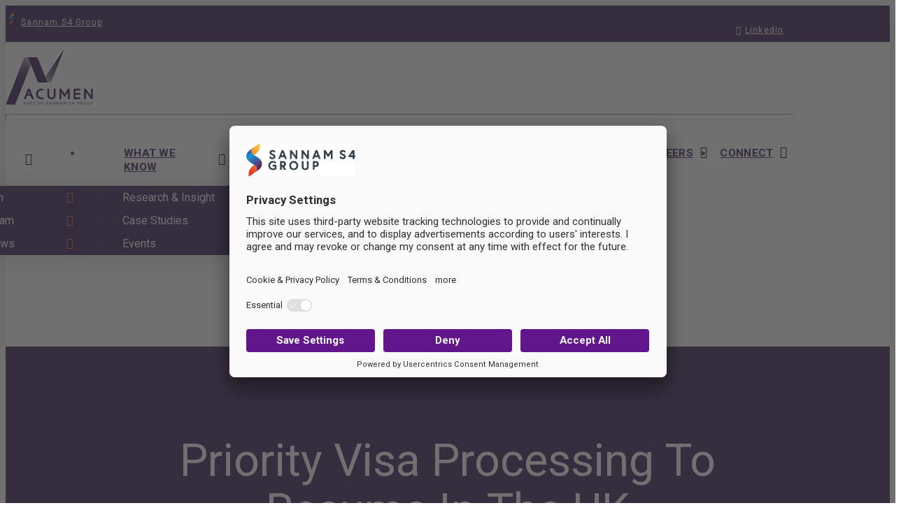

--- FILE ---
content_type: text/html; charset=UTF-8
request_url: https://acumen.education/priority-visa-processing-to-resume-in-the-uk/
body_size: 61486
content:
<!DOCTYPE html>
<html class="no-js" lang="en-US">
<head>
<meta charset="UTF-8"><script type="text/javascript">(window.NREUM||(NREUM={})).init={privacy:{cookies_enabled:true},ajax:{deny_list:["bam.nr-data.net"]},feature_flags:["soft_nav"],distributed_tracing:{enabled:true}};(window.NREUM||(NREUM={})).loader_config={agentID:"594603134",accountID:"4281477",trustKey:"4281477",xpid:"UAQPUFJUDxAFXVNUAAgDXlE=",licenseKey:"NRJS-cce0bb4053f4f76ffda",applicationID:"592679485",browserID:"594603134"};;/*! For license information please see nr-loader-spa-1.308.0.min.js.LICENSE.txt */
(()=>{var e,t,r={384:(e,t,r)=>{"use strict";r.d(t,{NT:()=>a,US:()=>u,Zm:()=>o,bQ:()=>d,dV:()=>c,pV:()=>l});var n=r(6154),i=r(1863),s=r(1910);const a={beacon:"bam.nr-data.net",errorBeacon:"bam.nr-data.net"};function o(){return n.gm.NREUM||(n.gm.NREUM={}),void 0===n.gm.newrelic&&(n.gm.newrelic=n.gm.NREUM),n.gm.NREUM}function c(){let e=o();return e.o||(e.o={ST:n.gm.setTimeout,SI:n.gm.setImmediate||n.gm.setInterval,CT:n.gm.clearTimeout,XHR:n.gm.XMLHttpRequest,REQ:n.gm.Request,EV:n.gm.Event,PR:n.gm.Promise,MO:n.gm.MutationObserver,FETCH:n.gm.fetch,WS:n.gm.WebSocket},(0,s.i)(...Object.values(e.o))),e}function d(e,t){let r=o();r.initializedAgents??={},t.initializedAt={ms:(0,i.t)(),date:new Date},r.initializedAgents[e]=t}function u(e,t){o()[e]=t}function l(){return function(){let e=o();const t=e.info||{};e.info={beacon:a.beacon,errorBeacon:a.errorBeacon,...t}}(),function(){let e=o();const t=e.init||{};e.init={...t}}(),c(),function(){let e=o();const t=e.loader_config||{};e.loader_config={...t}}(),o()}},782:(e,t,r)=>{"use strict";r.d(t,{T:()=>n});const n=r(860).K7.pageViewTiming},860:(e,t,r)=>{"use strict";r.d(t,{$J:()=>u,K7:()=>c,P3:()=>d,XX:()=>i,Yy:()=>o,df:()=>s,qY:()=>n,v4:()=>a});const n="events",i="jserrors",s="browser/blobs",a="rum",o="browser/logs",c={ajax:"ajax",genericEvents:"generic_events",jserrors:i,logging:"logging",metrics:"metrics",pageAction:"page_action",pageViewEvent:"page_view_event",pageViewTiming:"page_view_timing",sessionReplay:"session_replay",sessionTrace:"session_trace",softNav:"soft_navigations",spa:"spa"},d={[c.pageViewEvent]:1,[c.pageViewTiming]:2,[c.metrics]:3,[c.jserrors]:4,[c.spa]:5,[c.ajax]:6,[c.sessionTrace]:7,[c.softNav]:8,[c.sessionReplay]:9,[c.logging]:10,[c.genericEvents]:11},u={[c.pageViewEvent]:a,[c.pageViewTiming]:n,[c.ajax]:n,[c.spa]:n,[c.softNav]:n,[c.metrics]:i,[c.jserrors]:i,[c.sessionTrace]:s,[c.sessionReplay]:s,[c.logging]:o,[c.genericEvents]:"ins"}},944:(e,t,r)=>{"use strict";r.d(t,{R:()=>i});var n=r(3241);function i(e,t){"function"==typeof console.debug&&(console.debug("New Relic Warning: https://github.com/newrelic/newrelic-browser-agent/blob/main/docs/warning-codes.md#".concat(e),t),(0,n.W)({agentIdentifier:null,drained:null,type:"data",name:"warn",feature:"warn",data:{code:e,secondary:t}}))}},993:(e,t,r)=>{"use strict";r.d(t,{A$:()=>s,ET:()=>a,TZ:()=>o,p_:()=>i});var n=r(860);const i={ERROR:"ERROR",WARN:"WARN",INFO:"INFO",DEBUG:"DEBUG",TRACE:"TRACE"},s={OFF:0,ERROR:1,WARN:2,INFO:3,DEBUG:4,TRACE:5},a="log",o=n.K7.logging},1541:(e,t,r)=>{"use strict";r.d(t,{U:()=>i,f:()=>n});const n={MFE:"MFE",BA:"BA"};function i(e,t){if(2!==t?.harvestEndpointVersion)return{};const r=t.agentRef.runtime.appMetadata.agents[0].entityGuid;return e?{"source.id":e.id,"source.name":e.name,"source.type":e.type,"parent.id":e.parent?.id||r,"parent.type":e.parent?.type||n.BA}:{"entity.guid":r,appId:t.agentRef.info.applicationID}}},1687:(e,t,r)=>{"use strict";r.d(t,{Ak:()=>d,Ze:()=>h,x3:()=>u});var n=r(3241),i=r(7836),s=r(3606),a=r(860),o=r(2646);const c={};function d(e,t){const r={staged:!1,priority:a.P3[t]||0};l(e),c[e].get(t)||c[e].set(t,r)}function u(e,t){e&&c[e]&&(c[e].get(t)&&c[e].delete(t),p(e,t,!1),c[e].size&&f(e))}function l(e){if(!e)throw new Error("agentIdentifier required");c[e]||(c[e]=new Map)}function h(e="",t="feature",r=!1){if(l(e),!e||!c[e].get(t)||r)return p(e,t);c[e].get(t).staged=!0,f(e)}function f(e){const t=Array.from(c[e]);t.every(([e,t])=>t.staged)&&(t.sort((e,t)=>e[1].priority-t[1].priority),t.forEach(([t])=>{c[e].delete(t),p(e,t)}))}function p(e,t,r=!0){const a=e?i.ee.get(e):i.ee,c=s.i.handlers;if(!a.aborted&&a.backlog&&c){if((0,n.W)({agentIdentifier:e,type:"lifecycle",name:"drain",feature:t}),r){const e=a.backlog[t],r=c[t];if(r){for(let t=0;e&&t<e.length;++t)g(e[t],r);Object.entries(r).forEach(([e,t])=>{Object.values(t||{}).forEach(t=>{t[0]?.on&&t[0]?.context()instanceof o.y&&t[0].on(e,t[1])})})}}a.isolatedBacklog||delete c[t],a.backlog[t]=null,a.emit("drain-"+t,[])}}function g(e,t){var r=e[1];Object.values(t[r]||{}).forEach(t=>{var r=e[0];if(t[0]===r){var n=t[1],i=e[3],s=e[2];n.apply(i,s)}})}},1738:(e,t,r)=>{"use strict";r.d(t,{U:()=>f,Y:()=>h});var n=r(3241),i=r(9908),s=r(1863),a=r(944),o=r(5701),c=r(3969),d=r(8362),u=r(860),l=r(4261);function h(e,t,r,s){const h=s||r;!h||h[e]&&h[e]!==d.d.prototype[e]||(h[e]=function(){(0,i.p)(c.xV,["API/"+e+"/called"],void 0,u.K7.metrics,r.ee),(0,n.W)({agentIdentifier:r.agentIdentifier,drained:!!o.B?.[r.agentIdentifier],type:"data",name:"api",feature:l.Pl+e,data:{}});try{return t.apply(this,arguments)}catch(e){(0,a.R)(23,e)}})}function f(e,t,r,n,a){const o=e.info;null===r?delete o.jsAttributes[t]:o.jsAttributes[t]=r,(a||null===r)&&(0,i.p)(l.Pl+n,[(0,s.t)(),t,r],void 0,"session",e.ee)}},1741:(e,t,r)=>{"use strict";r.d(t,{W:()=>s});var n=r(944),i=r(4261);class s{#e(e,...t){if(this[e]!==s.prototype[e])return this[e](...t);(0,n.R)(35,e)}addPageAction(e,t){return this.#e(i.hG,e,t)}register(e){return this.#e(i.eY,e)}recordCustomEvent(e,t){return this.#e(i.fF,e,t)}setPageViewName(e,t){return this.#e(i.Fw,e,t)}setCustomAttribute(e,t,r){return this.#e(i.cD,e,t,r)}noticeError(e,t){return this.#e(i.o5,e,t)}setUserId(e,t=!1){return this.#e(i.Dl,e,t)}setApplicationVersion(e){return this.#e(i.nb,e)}setErrorHandler(e){return this.#e(i.bt,e)}addRelease(e,t){return this.#e(i.k6,e,t)}log(e,t){return this.#e(i.$9,e,t)}start(){return this.#e(i.d3)}finished(e){return this.#e(i.BL,e)}recordReplay(){return this.#e(i.CH)}pauseReplay(){return this.#e(i.Tb)}addToTrace(e){return this.#e(i.U2,e)}setCurrentRouteName(e){return this.#e(i.PA,e)}interaction(e){return this.#e(i.dT,e)}wrapLogger(e,t,r){return this.#e(i.Wb,e,t,r)}measure(e,t){return this.#e(i.V1,e,t)}consent(e){return this.#e(i.Pv,e)}}},1863:(e,t,r)=>{"use strict";function n(){return Math.floor(performance.now())}r.d(t,{t:()=>n})},1910:(e,t,r)=>{"use strict";r.d(t,{i:()=>s});var n=r(944);const i=new Map;function s(...e){return e.every(e=>{if(i.has(e))return i.get(e);const t="function"==typeof e?e.toString():"",r=t.includes("[native code]"),s=t.includes("nrWrapper");return r||s||(0,n.R)(64,e?.name||t),i.set(e,r),r})}},2555:(e,t,r)=>{"use strict";r.d(t,{D:()=>o,f:()=>a});var n=r(384),i=r(8122);const s={beacon:n.NT.beacon,errorBeacon:n.NT.errorBeacon,licenseKey:void 0,applicationID:void 0,sa:void 0,queueTime:void 0,applicationTime:void 0,ttGuid:void 0,user:void 0,account:void 0,product:void 0,extra:void 0,jsAttributes:{},userAttributes:void 0,atts:void 0,transactionName:void 0,tNamePlain:void 0};function a(e){try{return!!e.licenseKey&&!!e.errorBeacon&&!!e.applicationID}catch(e){return!1}}const o=e=>(0,i.a)(e,s)},2614:(e,t,r)=>{"use strict";r.d(t,{BB:()=>a,H3:()=>n,g:()=>d,iL:()=>c,tS:()=>o,uh:()=>i,wk:()=>s});const n="NRBA",i="SESSION",s=144e5,a=18e5,o={STARTED:"session-started",PAUSE:"session-pause",RESET:"session-reset",RESUME:"session-resume",UPDATE:"session-update"},c={SAME_TAB:"same-tab",CROSS_TAB:"cross-tab"},d={OFF:0,FULL:1,ERROR:2}},2646:(e,t,r)=>{"use strict";r.d(t,{y:()=>n});class n{constructor(e){this.contextId=e}}},2843:(e,t,r)=>{"use strict";r.d(t,{G:()=>s,u:()=>i});var n=r(3878);function i(e,t=!1,r,i){(0,n.DD)("visibilitychange",function(){if(t)return void("hidden"===document.visibilityState&&e());e(document.visibilityState)},r,i)}function s(e,t,r){(0,n.sp)("pagehide",e,t,r)}},3241:(e,t,r)=>{"use strict";r.d(t,{W:()=>s});var n=r(6154);const i="newrelic";function s(e={}){try{n.gm.dispatchEvent(new CustomEvent(i,{detail:e}))}catch(e){}}},3304:(e,t,r)=>{"use strict";r.d(t,{A:()=>s});var n=r(7836);const i=()=>{const e=new WeakSet;return(t,r)=>{if("object"==typeof r&&null!==r){if(e.has(r))return;e.add(r)}return r}};function s(e){try{return JSON.stringify(e,i())??""}catch(e){try{n.ee.emit("internal-error",[e])}catch(e){}return""}}},3333:(e,t,r)=>{"use strict";r.d(t,{$v:()=>u,TZ:()=>n,Xh:()=>c,Zp:()=>i,kd:()=>d,mq:()=>o,nf:()=>a,qN:()=>s});const n=r(860).K7.genericEvents,i=["auxclick","click","copy","keydown","paste","scrollend"],s=["focus","blur"],a=4,o=1e3,c=2e3,d=["PageAction","UserAction","BrowserPerformance"],u={RESOURCES:"experimental.resources",REGISTER:"register"}},3434:(e,t,r)=>{"use strict";r.d(t,{Jt:()=>s,YM:()=>d});var n=r(7836),i=r(5607);const s="nr@original:".concat(i.W),a=50;var o=Object.prototype.hasOwnProperty,c=!1;function d(e,t){return e||(e=n.ee),r.inPlace=function(e,t,n,i,s){n||(n="");const a="-"===n.charAt(0);for(let o=0;o<t.length;o++){const c=t[o],d=e[c];l(d)||(e[c]=r(d,a?c+n:n,i,c,s))}},r.flag=s,r;function r(t,r,n,c,d){return l(t)?t:(r||(r=""),nrWrapper[s]=t,function(e,t,r){if(Object.defineProperty&&Object.keys)try{return Object.keys(e).forEach(function(r){Object.defineProperty(t,r,{get:function(){return e[r]},set:function(t){return e[r]=t,t}})}),t}catch(e){u([e],r)}for(var n in e)o.call(e,n)&&(t[n]=e[n])}(t,nrWrapper,e),nrWrapper);function nrWrapper(){var s,o,l,h;let f;try{o=this,s=[...arguments],l="function"==typeof n?n(s,o):n||{}}catch(t){u([t,"",[s,o,c],l],e)}i(r+"start",[s,o,c],l,d);const p=performance.now();let g;try{return h=t.apply(o,s),g=performance.now(),h}catch(e){throw g=performance.now(),i(r+"err",[s,o,e],l,d),f=e,f}finally{const e=g-p,t={start:p,end:g,duration:e,isLongTask:e>=a,methodName:c,thrownError:f};t.isLongTask&&i("long-task",[t,o],l,d),i(r+"end",[s,o,h],l,d)}}}function i(r,n,i,s){if(!c||t){var a=c;c=!0;try{e.emit(r,n,i,t,s)}catch(t){u([t,r,n,i],e)}c=a}}}function u(e,t){t||(t=n.ee);try{t.emit("internal-error",e)}catch(e){}}function l(e){return!(e&&"function"==typeof e&&e.apply&&!e[s])}},3606:(e,t,r)=>{"use strict";r.d(t,{i:()=>s});var n=r(9908);s.on=a;var i=s.handlers={};function s(e,t,r,s){a(s||n.d,i,e,t,r)}function a(e,t,r,i,s){s||(s="feature"),e||(e=n.d);var a=t[s]=t[s]||{};(a[r]=a[r]||[]).push([e,i])}},3738:(e,t,r)=>{"use strict";r.d(t,{He:()=>i,Kp:()=>o,Lc:()=>d,Rz:()=>u,TZ:()=>n,bD:()=>s,d3:()=>a,jx:()=>l,sl:()=>h,uP:()=>c});const n=r(860).K7.sessionTrace,i="bstResource",s="resource",a="-start",o="-end",c="fn"+a,d="fn"+o,u="pushState",l=1e3,h=3e4},3785:(e,t,r)=>{"use strict";r.d(t,{R:()=>c,b:()=>d});var n=r(9908),i=r(1863),s=r(860),a=r(3969),o=r(993);function c(e,t,r={},c=o.p_.INFO,d=!0,u,l=(0,i.t)()){(0,n.p)(a.xV,["API/logging/".concat(c.toLowerCase(),"/called")],void 0,s.K7.metrics,e),(0,n.p)(o.ET,[l,t,r,c,d,u],void 0,s.K7.logging,e)}function d(e){return"string"==typeof e&&Object.values(o.p_).some(t=>t===e.toUpperCase().trim())}},3878:(e,t,r)=>{"use strict";function n(e,t){return{capture:e,passive:!1,signal:t}}function i(e,t,r=!1,i){window.addEventListener(e,t,n(r,i))}function s(e,t,r=!1,i){document.addEventListener(e,t,n(r,i))}r.d(t,{DD:()=>s,jT:()=>n,sp:()=>i})},3962:(e,t,r)=>{"use strict";r.d(t,{AM:()=>a,O2:()=>l,OV:()=>s,Qu:()=>h,TZ:()=>c,ih:()=>f,pP:()=>o,t1:()=>u,tC:()=>i,wD:()=>d});var n=r(860);const i=["click","keydown","submit"],s="popstate",a="api",o="initialPageLoad",c=n.K7.softNav,d=5e3,u=500,l={INITIAL_PAGE_LOAD:"",ROUTE_CHANGE:1,UNSPECIFIED:2},h={INTERACTION:1,AJAX:2,CUSTOM_END:3,CUSTOM_TRACER:4},f={IP:"in progress",PF:"pending finish",FIN:"finished",CAN:"cancelled"}},3969:(e,t,r)=>{"use strict";r.d(t,{TZ:()=>n,XG:()=>o,rs:()=>i,xV:()=>a,z_:()=>s});const n=r(860).K7.metrics,i="sm",s="cm",a="storeSupportabilityMetrics",o="storeEventMetrics"},4234:(e,t,r)=>{"use strict";r.d(t,{W:()=>s});var n=r(7836),i=r(1687);class s{constructor(e,t){this.agentIdentifier=e,this.ee=n.ee.get(e),this.featureName=t,this.blocked=!1}deregisterDrain(){(0,i.x3)(this.agentIdentifier,this.featureName)}}},4261:(e,t,r)=>{"use strict";r.d(t,{$9:()=>u,BL:()=>c,CH:()=>p,Dl:()=>R,Fw:()=>w,PA:()=>v,Pl:()=>n,Pv:()=>A,Tb:()=>h,U2:()=>a,V1:()=>E,Wb:()=>T,bt:()=>y,cD:()=>b,d3:()=>x,dT:()=>d,eY:()=>g,fF:()=>f,hG:()=>s,hw:()=>i,k6:()=>o,nb:()=>m,o5:()=>l});const n="api-",i=n+"ixn-",s="addPageAction",a="addToTrace",o="addRelease",c="finished",d="interaction",u="log",l="noticeError",h="pauseReplay",f="recordCustomEvent",p="recordReplay",g="register",m="setApplicationVersion",v="setCurrentRouteName",b="setCustomAttribute",y="setErrorHandler",w="setPageViewName",R="setUserId",x="start",T="wrapLogger",E="measure",A="consent"},5205:(e,t,r)=>{"use strict";r.d(t,{j:()=>S});var n=r(384),i=r(1741);var s=r(2555),a=r(3333);const o=e=>{if(!e||"string"!=typeof e)return!1;try{document.createDocumentFragment().querySelector(e)}catch{return!1}return!0};var c=r(2614),d=r(944),u=r(8122);const l="[data-nr-mask]",h=e=>(0,u.a)(e,(()=>{const e={feature_flags:[],experimental:{allow_registered_children:!1,resources:!1},mask_selector:"*",block_selector:"[data-nr-block]",mask_input_options:{color:!1,date:!1,"datetime-local":!1,email:!1,month:!1,number:!1,range:!1,search:!1,tel:!1,text:!1,time:!1,url:!1,week:!1,textarea:!1,select:!1,password:!0}};return{ajax:{deny_list:void 0,block_internal:!0,enabled:!0,autoStart:!0},api:{get allow_registered_children(){return e.feature_flags.includes(a.$v.REGISTER)||e.experimental.allow_registered_children},set allow_registered_children(t){e.experimental.allow_registered_children=t},duplicate_registered_data:!1},browser_consent_mode:{enabled:!1},distributed_tracing:{enabled:void 0,exclude_newrelic_header:void 0,cors_use_newrelic_header:void 0,cors_use_tracecontext_headers:void 0,allowed_origins:void 0},get feature_flags(){return e.feature_flags},set feature_flags(t){e.feature_flags=t},generic_events:{enabled:!0,autoStart:!0},harvest:{interval:30},jserrors:{enabled:!0,autoStart:!0},logging:{enabled:!0,autoStart:!0},metrics:{enabled:!0,autoStart:!0},obfuscate:void 0,page_action:{enabled:!0},page_view_event:{enabled:!0,autoStart:!0},page_view_timing:{enabled:!0,autoStart:!0},performance:{capture_marks:!1,capture_measures:!1,capture_detail:!0,resources:{get enabled(){return e.feature_flags.includes(a.$v.RESOURCES)||e.experimental.resources},set enabled(t){e.experimental.resources=t},asset_types:[],first_party_domains:[],ignore_newrelic:!0}},privacy:{cookies_enabled:!0},proxy:{assets:void 0,beacon:void 0},session:{expiresMs:c.wk,inactiveMs:c.BB},session_replay:{autoStart:!0,enabled:!1,preload:!1,sampling_rate:10,error_sampling_rate:100,collect_fonts:!1,inline_images:!1,fix_stylesheets:!0,mask_all_inputs:!0,get mask_text_selector(){return e.mask_selector},set mask_text_selector(t){o(t)?e.mask_selector="".concat(t,",").concat(l):""===t||null===t?e.mask_selector=l:(0,d.R)(5,t)},get block_class(){return"nr-block"},get ignore_class(){return"nr-ignore"},get mask_text_class(){return"nr-mask"},get block_selector(){return e.block_selector},set block_selector(t){o(t)?e.block_selector+=",".concat(t):""!==t&&(0,d.R)(6,t)},get mask_input_options(){return e.mask_input_options},set mask_input_options(t){t&&"object"==typeof t?e.mask_input_options={...t,password:!0}:(0,d.R)(7,t)}},session_trace:{enabled:!0,autoStart:!0},soft_navigations:{enabled:!0,autoStart:!0},spa:{enabled:!0,autoStart:!0},ssl:void 0,user_actions:{enabled:!0,elementAttributes:["id","className","tagName","type"]}}})());var f=r(6154),p=r(9324);let g=0;const m={buildEnv:p.F3,distMethod:p.Xs,version:p.xv,originTime:f.WN},v={consented:!1},b={appMetadata:{},get consented(){return this.session?.state?.consent||v.consented},set consented(e){v.consented=e},customTransaction:void 0,denyList:void 0,disabled:!1,harvester:void 0,isolatedBacklog:!1,isRecording:!1,loaderType:void 0,maxBytes:3e4,obfuscator:void 0,onerror:void 0,ptid:void 0,releaseIds:{},session:void 0,timeKeeper:void 0,registeredEntities:[],jsAttributesMetadata:{bytes:0},get harvestCount(){return++g}},y=e=>{const t=(0,u.a)(e,b),r=Object.keys(m).reduce((e,t)=>(e[t]={value:m[t],writable:!1,configurable:!0,enumerable:!0},e),{});return Object.defineProperties(t,r)};var w=r(5701);const R=e=>{const t=e.startsWith("http");e+="/",r.p=t?e:"https://"+e};var x=r(7836),T=r(3241);const E={accountID:void 0,trustKey:void 0,agentID:void 0,licenseKey:void 0,applicationID:void 0,xpid:void 0},A=e=>(0,u.a)(e,E),_=new Set;function S(e,t={},r,a){let{init:o,info:c,loader_config:d,runtime:u={},exposed:l=!0}=t;if(!c){const e=(0,n.pV)();o=e.init,c=e.info,d=e.loader_config}e.init=h(o||{}),e.loader_config=A(d||{}),c.jsAttributes??={},f.bv&&(c.jsAttributes.isWorker=!0),e.info=(0,s.D)(c);const p=e.init,g=[c.beacon,c.errorBeacon];_.has(e.agentIdentifier)||(p.proxy.assets&&(R(p.proxy.assets),g.push(p.proxy.assets)),p.proxy.beacon&&g.push(p.proxy.beacon),e.beacons=[...g],function(e){const t=(0,n.pV)();Object.getOwnPropertyNames(i.W.prototype).forEach(r=>{const n=i.W.prototype[r];if("function"!=typeof n||"constructor"===n)return;let s=t[r];e[r]&&!1!==e.exposed&&"micro-agent"!==e.runtime?.loaderType&&(t[r]=(...t)=>{const n=e[r](...t);return s?s(...t):n})})}(e),(0,n.US)("activatedFeatures",w.B)),u.denyList=[...p.ajax.deny_list||[],...p.ajax.block_internal?g:[]],u.ptid=e.agentIdentifier,u.loaderType=r,e.runtime=y(u),_.has(e.agentIdentifier)||(e.ee=x.ee.get(e.agentIdentifier),e.exposed=l,(0,T.W)({agentIdentifier:e.agentIdentifier,drained:!!w.B?.[e.agentIdentifier],type:"lifecycle",name:"initialize",feature:void 0,data:e.config})),_.add(e.agentIdentifier)}},5270:(e,t,r)=>{"use strict";r.d(t,{Aw:()=>a,SR:()=>s,rF:()=>o});var n=r(384),i=r(7767);function s(e){return!!(0,n.dV)().o.MO&&(0,i.V)(e)&&!0===e?.session_trace.enabled}function a(e){return!0===e?.session_replay.preload&&s(e)}function o(e,t){try{if("string"==typeof t?.type){if("password"===t.type.toLowerCase())return"*".repeat(e?.length||0);if(void 0!==t?.dataset?.nrUnmask||t?.classList?.contains("nr-unmask"))return e}}catch(e){}return"string"==typeof e?e.replace(/[\S]/g,"*"):"*".repeat(e?.length||0)}},5289:(e,t,r)=>{"use strict";r.d(t,{GG:()=>a,Qr:()=>c,sB:()=>o});var n=r(3878),i=r(6389);function s(){return"undefined"==typeof document||"complete"===document.readyState}function a(e,t){if(s())return e();const r=(0,i.J)(e),a=setInterval(()=>{s()&&(clearInterval(a),r())},500);(0,n.sp)("load",r,t)}function o(e){if(s())return e();(0,n.DD)("DOMContentLoaded",e)}function c(e){if(s())return e();(0,n.sp)("popstate",e)}},5607:(e,t,r)=>{"use strict";r.d(t,{W:()=>n});const n=(0,r(9566).bz)()},5701:(e,t,r)=>{"use strict";r.d(t,{B:()=>s,t:()=>a});var n=r(3241);const i=new Set,s={};function a(e,t){const r=t.agentIdentifier;s[r]??={},e&&"object"==typeof e&&(i.has(r)||(t.ee.emit("rumresp",[e]),s[r]=e,i.add(r),(0,n.W)({agentIdentifier:r,loaded:!0,drained:!0,type:"lifecycle",name:"load",feature:void 0,data:e})))}},6154:(e,t,r)=>{"use strict";r.d(t,{OF:()=>d,RI:()=>i,WN:()=>h,bv:()=>s,eN:()=>f,gm:()=>a,lR:()=>l,m:()=>c,mw:()=>o,sb:()=>u});var n=r(1863);const i="undefined"!=typeof window&&!!window.document,s="undefined"!=typeof WorkerGlobalScope&&("undefined"!=typeof self&&self instanceof WorkerGlobalScope&&self.navigator instanceof WorkerNavigator||"undefined"!=typeof globalThis&&globalThis instanceof WorkerGlobalScope&&globalThis.navigator instanceof WorkerNavigator),a=i?window:"undefined"!=typeof WorkerGlobalScope&&("undefined"!=typeof self&&self instanceof WorkerGlobalScope&&self||"undefined"!=typeof globalThis&&globalThis instanceof WorkerGlobalScope&&globalThis),o=Boolean("hidden"===a?.document?.visibilityState),c=""+a?.location,d=/iPad|iPhone|iPod/.test(a.navigator?.userAgent),u=d&&"undefined"==typeof SharedWorker,l=(()=>{const e=a.navigator?.userAgent?.match(/Firefox[/\s](\d+\.\d+)/);return Array.isArray(e)&&e.length>=2?+e[1]:0})(),h=Date.now()-(0,n.t)(),f=()=>"undefined"!=typeof PerformanceNavigationTiming&&a?.performance?.getEntriesByType("navigation")?.[0]?.responseStart},6344:(e,t,r)=>{"use strict";r.d(t,{BB:()=>u,Qb:()=>l,TZ:()=>i,Ug:()=>a,Vh:()=>s,_s:()=>o,bc:()=>d,yP:()=>c});var n=r(2614);const i=r(860).K7.sessionReplay,s="errorDuringReplay",a=.12,o={DomContentLoaded:0,Load:1,FullSnapshot:2,IncrementalSnapshot:3,Meta:4,Custom:5},c={[n.g.ERROR]:15e3,[n.g.FULL]:3e5,[n.g.OFF]:0},d={RESET:{message:"Session was reset",sm:"Reset"},IMPORT:{message:"Recorder failed to import",sm:"Import"},TOO_MANY:{message:"429: Too Many Requests",sm:"Too-Many"},TOO_BIG:{message:"Payload was too large",sm:"Too-Big"},CROSS_TAB:{message:"Session Entity was set to OFF on another tab",sm:"Cross-Tab"},ENTITLEMENTS:{message:"Session Replay is not allowed and will not be started",sm:"Entitlement"}},u=5e3,l={API:"api",RESUME:"resume",SWITCH_TO_FULL:"switchToFull",INITIALIZE:"initialize",PRELOAD:"preload"}},6389:(e,t,r)=>{"use strict";function n(e,t=500,r={}){const n=r?.leading||!1;let i;return(...r)=>{n&&void 0===i&&(e.apply(this,r),i=setTimeout(()=>{i=clearTimeout(i)},t)),n||(clearTimeout(i),i=setTimeout(()=>{e.apply(this,r)},t))}}function i(e){let t=!1;return(...r)=>{t||(t=!0,e.apply(this,r))}}r.d(t,{J:()=>i,s:()=>n})},6630:(e,t,r)=>{"use strict";r.d(t,{T:()=>n});const n=r(860).K7.pageViewEvent},6774:(e,t,r)=>{"use strict";r.d(t,{T:()=>n});const n=r(860).K7.jserrors},7295:(e,t,r)=>{"use strict";r.d(t,{Xv:()=>a,gX:()=>i,iW:()=>s});var n=[];function i(e){if(!e||s(e))return!1;if(0===n.length)return!0;if("*"===n[0].hostname)return!1;for(var t=0;t<n.length;t++){var r=n[t];if(r.hostname.test(e.hostname)&&r.pathname.test(e.pathname))return!1}return!0}function s(e){return void 0===e.hostname}function a(e){if(n=[],e&&e.length)for(var t=0;t<e.length;t++){let r=e[t];if(!r)continue;if("*"===r)return void(n=[{hostname:"*"}]);0===r.indexOf("http://")?r=r.substring(7):0===r.indexOf("https://")&&(r=r.substring(8));const i=r.indexOf("/");let s,a;i>0?(s=r.substring(0,i),a=r.substring(i)):(s=r,a="*");let[c]=s.split(":");n.push({hostname:o(c),pathname:o(a,!0)})}}function o(e,t=!1){const r=e.replace(/[.+?^${}()|[\]\\]/g,e=>"\\"+e).replace(/\*/g,".*?");return new RegExp((t?"^":"")+r+"$")}},7485:(e,t,r)=>{"use strict";r.d(t,{D:()=>i});var n=r(6154);function i(e){if(0===(e||"").indexOf("data:"))return{protocol:"data"};try{const t=new URL(e,location.href),r={port:t.port,hostname:t.hostname,pathname:t.pathname,search:t.search,protocol:t.protocol.slice(0,t.protocol.indexOf(":")),sameOrigin:t.protocol===n.gm?.location?.protocol&&t.host===n.gm?.location?.host};return r.port&&""!==r.port||("http:"===t.protocol&&(r.port="80"),"https:"===t.protocol&&(r.port="443")),r.pathname&&""!==r.pathname?r.pathname.startsWith("/")||(r.pathname="/".concat(r.pathname)):r.pathname="/",r}catch(e){return{}}}},7699:(e,t,r)=>{"use strict";r.d(t,{It:()=>s,KC:()=>o,No:()=>i,qh:()=>a});var n=r(860);const i=16e3,s=1e6,a="SESSION_ERROR",o={[n.K7.logging]:!0,[n.K7.genericEvents]:!1,[n.K7.jserrors]:!1,[n.K7.ajax]:!1}},7767:(e,t,r)=>{"use strict";r.d(t,{V:()=>i});var n=r(6154);const i=e=>n.RI&&!0===e?.privacy.cookies_enabled},7836:(e,t,r)=>{"use strict";r.d(t,{P:()=>o,ee:()=>c});var n=r(384),i=r(8990),s=r(2646),a=r(5607);const o="nr@context:".concat(a.W),c=function e(t,r){var n={},a={},u={},l=!1;try{l=16===r.length&&d.initializedAgents?.[r]?.runtime.isolatedBacklog}catch(e){}var h={on:p,addEventListener:p,removeEventListener:function(e,t){var r=n[e];if(!r)return;for(var i=0;i<r.length;i++)r[i]===t&&r.splice(i,1)},emit:function(e,r,n,i,s){!1!==s&&(s=!0);if(c.aborted&&!i)return;t&&s&&t.emit(e,r,n);var o=f(n);g(e).forEach(e=>{e.apply(o,r)});var d=v()[a[e]];d&&d.push([h,e,r,o]);return o},get:m,listeners:g,context:f,buffer:function(e,t){const r=v();if(t=t||"feature",h.aborted)return;Object.entries(e||{}).forEach(([e,n])=>{a[n]=t,t in r||(r[t]=[])})},abort:function(){h._aborted=!0,Object.keys(h.backlog).forEach(e=>{delete h.backlog[e]})},isBuffering:function(e){return!!v()[a[e]]},debugId:r,backlog:l?{}:t&&"object"==typeof t.backlog?t.backlog:{},isolatedBacklog:l};return Object.defineProperty(h,"aborted",{get:()=>{let e=h._aborted||!1;return e||(t&&(e=t.aborted),e)}}),h;function f(e){return e&&e instanceof s.y?e:e?(0,i.I)(e,o,()=>new s.y(o)):new s.y(o)}function p(e,t){n[e]=g(e).concat(t)}function g(e){return n[e]||[]}function m(t){return u[t]=u[t]||e(h,t)}function v(){return h.backlog}}(void 0,"globalEE"),d=(0,n.Zm)();d.ee||(d.ee=c)},8122:(e,t,r)=>{"use strict";r.d(t,{a:()=>i});var n=r(944);function i(e,t){try{if(!e||"object"!=typeof e)return(0,n.R)(3);if(!t||"object"!=typeof t)return(0,n.R)(4);const r=Object.create(Object.getPrototypeOf(t),Object.getOwnPropertyDescriptors(t)),s=0===Object.keys(r).length?e:r;for(let a in s)if(void 0!==e[a])try{if(null===e[a]){r[a]=null;continue}Array.isArray(e[a])&&Array.isArray(t[a])?r[a]=Array.from(new Set([...e[a],...t[a]])):"object"==typeof e[a]&&"object"==typeof t[a]?r[a]=i(e[a],t[a]):r[a]=e[a]}catch(e){r[a]||(0,n.R)(1,e)}return r}catch(e){(0,n.R)(2,e)}}},8139:(e,t,r)=>{"use strict";r.d(t,{u:()=>h});var n=r(7836),i=r(3434),s=r(8990),a=r(6154);const o={},c=a.gm.XMLHttpRequest,d="addEventListener",u="removeEventListener",l="nr@wrapped:".concat(n.P);function h(e){var t=function(e){return(e||n.ee).get("events")}(e);if(o[t.debugId]++)return t;o[t.debugId]=1;var r=(0,i.YM)(t,!0);function h(e){r.inPlace(e,[d,u],"-",p)}function p(e,t){return e[1]}return"getPrototypeOf"in Object&&(a.RI&&f(document,h),c&&f(c.prototype,h),f(a.gm,h)),t.on(d+"-start",function(e,t){var n=e[1];if(null!==n&&("function"==typeof n||"object"==typeof n)&&"newrelic"!==e[0]){var i=(0,s.I)(n,l,function(){var e={object:function(){if("function"!=typeof n.handleEvent)return;return n.handleEvent.apply(n,arguments)},function:n}[typeof n];return e?r(e,"fn-",null,e.name||"anonymous"):n});this.wrapped=e[1]=i}}),t.on(u+"-start",function(e){e[1]=this.wrapped||e[1]}),t}function f(e,t,...r){let n=e;for(;"object"==typeof n&&!Object.prototype.hasOwnProperty.call(n,d);)n=Object.getPrototypeOf(n);n&&t(n,...r)}},8362:(e,t,r)=>{"use strict";r.d(t,{d:()=>s});var n=r(9566),i=r(1741);class s extends i.W{agentIdentifier=(0,n.LA)(16)}},8374:(e,t,r)=>{r.nc=(()=>{try{return document?.currentScript?.nonce}catch(e){}return""})()},8990:(e,t,r)=>{"use strict";r.d(t,{I:()=>i});var n=Object.prototype.hasOwnProperty;function i(e,t,r){if(n.call(e,t))return e[t];var i=r();if(Object.defineProperty&&Object.keys)try{return Object.defineProperty(e,t,{value:i,writable:!0,enumerable:!1}),i}catch(e){}return e[t]=i,i}},9119:(e,t,r)=>{"use strict";r.d(t,{L:()=>s});var n=/([^?#]*)[^#]*(#[^?]*|$).*/,i=/([^?#]*)().*/;function s(e,t){return e?e.replace(t?n:i,"$1$2"):e}},9300:(e,t,r)=>{"use strict";r.d(t,{T:()=>n});const n=r(860).K7.ajax},9324:(e,t,r)=>{"use strict";r.d(t,{AJ:()=>a,F3:()=>i,Xs:()=>s,Yq:()=>o,xv:()=>n});const n="1.308.0",i="PROD",s="CDN",a="@newrelic/rrweb",o="1.0.1"},9566:(e,t,r)=>{"use strict";r.d(t,{LA:()=>o,ZF:()=>c,bz:()=>a,el:()=>d});var n=r(6154);const i="xxxxxxxx-xxxx-4xxx-yxxx-xxxxxxxxxxxx";function s(e,t){return e?15&e[t]:16*Math.random()|0}function a(){const e=n.gm?.crypto||n.gm?.msCrypto;let t,r=0;return e&&e.getRandomValues&&(t=e.getRandomValues(new Uint8Array(30))),i.split("").map(e=>"x"===e?s(t,r++).toString(16):"y"===e?(3&s()|8).toString(16):e).join("")}function o(e){const t=n.gm?.crypto||n.gm?.msCrypto;let r,i=0;t&&t.getRandomValues&&(r=t.getRandomValues(new Uint8Array(e)));const a=[];for(var o=0;o<e;o++)a.push(s(r,i++).toString(16));return a.join("")}function c(){return o(16)}function d(){return o(32)}},9908:(e,t,r)=>{"use strict";r.d(t,{d:()=>n,p:()=>i});var n=r(7836).ee.get("handle");function i(e,t,r,i,s){s?(s.buffer([e],i),s.emit(e,t,r)):(n.buffer([e],i),n.emit(e,t,r))}}},n={};function i(e){var t=n[e];if(void 0!==t)return t.exports;var s=n[e]={exports:{}};return r[e](s,s.exports,i),s.exports}i.m=r,i.d=(e,t)=>{for(var r in t)i.o(t,r)&&!i.o(e,r)&&Object.defineProperty(e,r,{enumerable:!0,get:t[r]})},i.f={},i.e=e=>Promise.all(Object.keys(i.f).reduce((t,r)=>(i.f[r](e,t),t),[])),i.u=e=>({212:"nr-spa-compressor",249:"nr-spa-recorder",478:"nr-spa"}[e]+"-1.308.0.min.js"),i.o=(e,t)=>Object.prototype.hasOwnProperty.call(e,t),e={},t="NRBA-1.308.0.PROD:",i.l=(r,n,s,a)=>{if(e[r])e[r].push(n);else{var o,c;if(void 0!==s)for(var d=document.getElementsByTagName("script"),u=0;u<d.length;u++){var l=d[u];if(l.getAttribute("src")==r||l.getAttribute("data-webpack")==t+s){o=l;break}}if(!o){c=!0;var h={478:"sha512-RSfSVnmHk59T/uIPbdSE0LPeqcEdF4/+XhfJdBuccH5rYMOEZDhFdtnh6X6nJk7hGpzHd9Ujhsy7lZEz/ORYCQ==",249:"sha512-ehJXhmntm85NSqW4MkhfQqmeKFulra3klDyY0OPDUE+sQ3GokHlPh1pmAzuNy//3j4ac6lzIbmXLvGQBMYmrkg==",212:"sha512-B9h4CR46ndKRgMBcK+j67uSR2RCnJfGefU+A7FrgR/k42ovXy5x/MAVFiSvFxuVeEk/pNLgvYGMp1cBSK/G6Fg=="};(o=document.createElement("script")).charset="utf-8",i.nc&&o.setAttribute("nonce",i.nc),o.setAttribute("data-webpack",t+s),o.src=r,0!==o.src.indexOf(window.location.origin+"/")&&(o.crossOrigin="anonymous"),h[a]&&(o.integrity=h[a])}e[r]=[n];var f=(t,n)=>{o.onerror=o.onload=null,clearTimeout(p);var i=e[r];if(delete e[r],o.parentNode&&o.parentNode.removeChild(o),i&&i.forEach(e=>e(n)),t)return t(n)},p=setTimeout(f.bind(null,void 0,{type:"timeout",target:o}),12e4);o.onerror=f.bind(null,o.onerror),o.onload=f.bind(null,o.onload),c&&document.head.appendChild(o)}},i.r=e=>{"undefined"!=typeof Symbol&&Symbol.toStringTag&&Object.defineProperty(e,Symbol.toStringTag,{value:"Module"}),Object.defineProperty(e,"__esModule",{value:!0})},i.p="https://js-agent.newrelic.com/",(()=>{var e={38:0,788:0};i.f.j=(t,r)=>{var n=i.o(e,t)?e[t]:void 0;if(0!==n)if(n)r.push(n[2]);else{var s=new Promise((r,i)=>n=e[t]=[r,i]);r.push(n[2]=s);var a=i.p+i.u(t),o=new Error;i.l(a,r=>{if(i.o(e,t)&&(0!==(n=e[t])&&(e[t]=void 0),n)){var s=r&&("load"===r.type?"missing":r.type),a=r&&r.target&&r.target.src;o.message="Loading chunk "+t+" failed: ("+s+": "+a+")",o.name="ChunkLoadError",o.type=s,o.request=a,n[1](o)}},"chunk-"+t,t)}};var t=(t,r)=>{var n,s,[a,o,c]=r,d=0;if(a.some(t=>0!==e[t])){for(n in o)i.o(o,n)&&(i.m[n]=o[n]);if(c)c(i)}for(t&&t(r);d<a.length;d++)s=a[d],i.o(e,s)&&e[s]&&e[s][0](),e[s]=0},r=self["webpackChunk:NRBA-1.308.0.PROD"]=self["webpackChunk:NRBA-1.308.0.PROD"]||[];r.forEach(t.bind(null,0)),r.push=t.bind(null,r.push.bind(r))})(),(()=>{"use strict";i(8374);var e=i(8362),t=i(860);const r=Object.values(t.K7);var n=i(5205);var s=i(9908),a=i(1863),o=i(4261),c=i(1738);var d=i(1687),u=i(4234),l=i(5289),h=i(6154),f=i(944),p=i(5270),g=i(7767),m=i(6389),v=i(7699);class b extends u.W{constructor(e,t){super(e.agentIdentifier,t),this.agentRef=e,this.abortHandler=void 0,this.featAggregate=void 0,this.loadedSuccessfully=void 0,this.onAggregateImported=new Promise(e=>{this.loadedSuccessfully=e}),this.deferred=Promise.resolve(),!1===e.init[this.featureName].autoStart?this.deferred=new Promise((t,r)=>{this.ee.on("manual-start-all",(0,m.J)(()=>{(0,d.Ak)(e.agentIdentifier,this.featureName),t()}))}):(0,d.Ak)(e.agentIdentifier,t)}importAggregator(e,t,r={}){if(this.featAggregate)return;const n=async()=>{let n;await this.deferred;try{if((0,g.V)(e.init)){const{setupAgentSession:t}=await i.e(478).then(i.bind(i,8766));n=t(e)}}catch(e){(0,f.R)(20,e),this.ee.emit("internal-error",[e]),(0,s.p)(v.qh,[e],void 0,this.featureName,this.ee)}try{if(!this.#t(this.featureName,n,e.init))return(0,d.Ze)(this.agentIdentifier,this.featureName),void this.loadedSuccessfully(!1);const{Aggregate:i}=await t();this.featAggregate=new i(e,r),e.runtime.harvester.initializedAggregates.push(this.featAggregate),this.loadedSuccessfully(!0)}catch(e){(0,f.R)(34,e),this.abortHandler?.(),(0,d.Ze)(this.agentIdentifier,this.featureName,!0),this.loadedSuccessfully(!1),this.ee&&this.ee.abort()}};h.RI?(0,l.GG)(()=>n(),!0):n()}#t(e,r,n){if(this.blocked)return!1;switch(e){case t.K7.sessionReplay:return(0,p.SR)(n)&&!!r;case t.K7.sessionTrace:return!!r;default:return!0}}}var y=i(6630),w=i(2614),R=i(3241);class x extends b{static featureName=y.T;constructor(e){var t;super(e,y.T),this.setupInspectionEvents(e.agentIdentifier),t=e,(0,c.Y)(o.Fw,function(e,r){"string"==typeof e&&("/"!==e.charAt(0)&&(e="/"+e),t.runtime.customTransaction=(r||"http://custom.transaction")+e,(0,s.p)(o.Pl+o.Fw,[(0,a.t)()],void 0,void 0,t.ee))},t),this.importAggregator(e,()=>i.e(478).then(i.bind(i,2467)))}setupInspectionEvents(e){const t=(t,r)=>{t&&(0,R.W)({agentIdentifier:e,timeStamp:t.timeStamp,loaded:"complete"===t.target.readyState,type:"window",name:r,data:t.target.location+""})};(0,l.sB)(e=>{t(e,"DOMContentLoaded")}),(0,l.GG)(e=>{t(e,"load")}),(0,l.Qr)(e=>{t(e,"navigate")}),this.ee.on(w.tS.UPDATE,(t,r)=>{(0,R.W)({agentIdentifier:e,type:"lifecycle",name:"session",data:r})})}}var T=i(384);class E extends e.d{constructor(e){var t;(super(),h.gm)?(this.features={},(0,T.bQ)(this.agentIdentifier,this),this.desiredFeatures=new Set(e.features||[]),this.desiredFeatures.add(x),(0,n.j)(this,e,e.loaderType||"agent"),t=this,(0,c.Y)(o.cD,function(e,r,n=!1){if("string"==typeof e){if(["string","number","boolean"].includes(typeof r)||null===r)return(0,c.U)(t,e,r,o.cD,n);(0,f.R)(40,typeof r)}else(0,f.R)(39,typeof e)},t),function(e){(0,c.Y)(o.Dl,function(t,r=!1){if("string"!=typeof t&&null!==t)return void(0,f.R)(41,typeof t);const n=e.info.jsAttributes["enduser.id"];r&&null!=n&&n!==t?(0,s.p)(o.Pl+"setUserIdAndResetSession",[t],void 0,"session",e.ee):(0,c.U)(e,"enduser.id",t,o.Dl,!0)},e)}(this),function(e){(0,c.Y)(o.nb,function(t){if("string"==typeof t||null===t)return(0,c.U)(e,"application.version",t,o.nb,!1);(0,f.R)(42,typeof t)},e)}(this),function(e){(0,c.Y)(o.d3,function(){e.ee.emit("manual-start-all")},e)}(this),function(e){(0,c.Y)(o.Pv,function(t=!0){if("boolean"==typeof t){if((0,s.p)(o.Pl+o.Pv,[t],void 0,"session",e.ee),e.runtime.consented=t,t){const t=e.features.page_view_event;t.onAggregateImported.then(e=>{const r=t.featAggregate;e&&!r.sentRum&&r.sendRum()})}}else(0,f.R)(65,typeof t)},e)}(this),this.run()):(0,f.R)(21)}get config(){return{info:this.info,init:this.init,loader_config:this.loader_config,runtime:this.runtime}}get api(){return this}run(){try{const e=function(e){const t={};return r.forEach(r=>{t[r]=!!e[r]?.enabled}),t}(this.init),n=[...this.desiredFeatures];n.sort((e,r)=>t.P3[e.featureName]-t.P3[r.featureName]),n.forEach(r=>{if(!e[r.featureName]&&r.featureName!==t.K7.pageViewEvent)return;if(r.featureName===t.K7.spa)return void(0,f.R)(67);const n=function(e){switch(e){case t.K7.ajax:return[t.K7.jserrors];case t.K7.sessionTrace:return[t.K7.ajax,t.K7.pageViewEvent];case t.K7.sessionReplay:return[t.K7.sessionTrace];case t.K7.pageViewTiming:return[t.K7.pageViewEvent];default:return[]}}(r.featureName).filter(e=>!(e in this.features));n.length>0&&(0,f.R)(36,{targetFeature:r.featureName,missingDependencies:n}),this.features[r.featureName]=new r(this)})}catch(e){(0,f.R)(22,e);for(const e in this.features)this.features[e].abortHandler?.();const t=(0,T.Zm)();delete t.initializedAgents[this.agentIdentifier]?.features,delete this.sharedAggregator;return t.ee.get(this.agentIdentifier).abort(),!1}}}var A=i(2843),_=i(782);class S extends b{static featureName=_.T;constructor(e){super(e,_.T),h.RI&&((0,A.u)(()=>(0,s.p)("docHidden",[(0,a.t)()],void 0,_.T,this.ee),!0),(0,A.G)(()=>(0,s.p)("winPagehide",[(0,a.t)()],void 0,_.T,this.ee)),this.importAggregator(e,()=>i.e(478).then(i.bind(i,9917))))}}var O=i(3969);class I extends b{static featureName=O.TZ;constructor(e){super(e,O.TZ),h.RI&&document.addEventListener("securitypolicyviolation",e=>{(0,s.p)(O.xV,["Generic/CSPViolation/Detected"],void 0,this.featureName,this.ee)}),this.importAggregator(e,()=>i.e(478).then(i.bind(i,6555)))}}var N=i(6774),P=i(3878),k=i(3304);class D{constructor(e,t,r,n,i){this.name="UncaughtError",this.message="string"==typeof e?e:(0,k.A)(e),this.sourceURL=t,this.line=r,this.column=n,this.__newrelic=i}}function C(e){return M(e)?e:new D(void 0!==e?.message?e.message:e,e?.filename||e?.sourceURL,e?.lineno||e?.line,e?.colno||e?.col,e?.__newrelic,e?.cause)}function j(e){const t="Unhandled Promise Rejection: ";if(!e?.reason)return;if(M(e.reason)){try{e.reason.message.startsWith(t)||(e.reason.message=t+e.reason.message)}catch(e){}return C(e.reason)}const r=C(e.reason);return(r.message||"").startsWith(t)||(r.message=t+r.message),r}function L(e){if(e.error instanceof SyntaxError&&!/:\d+$/.test(e.error.stack?.trim())){const t=new D(e.message,e.filename,e.lineno,e.colno,e.error.__newrelic,e.cause);return t.name=SyntaxError.name,t}return M(e.error)?e.error:C(e)}function M(e){return e instanceof Error&&!!e.stack}function H(e,r,n,i,o=(0,a.t)()){"string"==typeof e&&(e=new Error(e)),(0,s.p)("err",[e,o,!1,r,n.runtime.isRecording,void 0,i],void 0,t.K7.jserrors,n.ee),(0,s.p)("uaErr",[],void 0,t.K7.genericEvents,n.ee)}var B=i(1541),K=i(993),W=i(3785);function U(e,{customAttributes:t={},level:r=K.p_.INFO}={},n,i,s=(0,a.t)()){(0,W.R)(n.ee,e,t,r,!1,i,s)}function F(e,r,n,i,c=(0,a.t)()){(0,s.p)(o.Pl+o.hG,[c,e,r,i],void 0,t.K7.genericEvents,n.ee)}function V(e,r,n,i,c=(0,a.t)()){const{start:d,end:u,customAttributes:l}=r||{},h={customAttributes:l||{}};if("object"!=typeof h.customAttributes||"string"!=typeof e||0===e.length)return void(0,f.R)(57);const p=(e,t)=>null==e?t:"number"==typeof e?e:e instanceof PerformanceMark?e.startTime:Number.NaN;if(h.start=p(d,0),h.end=p(u,c),Number.isNaN(h.start)||Number.isNaN(h.end))(0,f.R)(57);else{if(h.duration=h.end-h.start,!(h.duration<0))return(0,s.p)(o.Pl+o.V1,[h,e,i],void 0,t.K7.genericEvents,n.ee),h;(0,f.R)(58)}}function G(e,r={},n,i,c=(0,a.t)()){(0,s.p)(o.Pl+o.fF,[c,e,r,i],void 0,t.K7.genericEvents,n.ee)}function z(e){(0,c.Y)(o.eY,function(t){return Y(e,t)},e)}function Y(e,r,n){(0,f.R)(54,"newrelic.register"),r||={},r.type=B.f.MFE,r.licenseKey||=e.info.licenseKey,r.blocked=!1,r.parent=n||{},Array.isArray(r.tags)||(r.tags=[]);const i={};r.tags.forEach(e=>{"name"!==e&&"id"!==e&&(i["source.".concat(e)]=!0)}),r.isolated??=!0;let o=()=>{};const c=e.runtime.registeredEntities;if(!r.isolated){const e=c.find(({metadata:{target:{id:e}}})=>e===r.id&&!r.isolated);if(e)return e}const d=e=>{r.blocked=!0,o=e};function u(e){return"string"==typeof e&&!!e.trim()&&e.trim().length<501||"number"==typeof e}e.init.api.allow_registered_children||d((0,m.J)(()=>(0,f.R)(55))),u(r.id)&&u(r.name)||d((0,m.J)(()=>(0,f.R)(48,r)));const l={addPageAction:(t,n={})=>g(F,[t,{...i,...n},e],r),deregister:()=>{d((0,m.J)(()=>(0,f.R)(68)))},log:(t,n={})=>g(U,[t,{...n,customAttributes:{...i,...n.customAttributes||{}}},e],r),measure:(t,n={})=>g(V,[t,{...n,customAttributes:{...i,...n.customAttributes||{}}},e],r),noticeError:(t,n={})=>g(H,[t,{...i,...n},e],r),register:(t={})=>g(Y,[e,t],l.metadata.target),recordCustomEvent:(t,n={})=>g(G,[t,{...i,...n},e],r),setApplicationVersion:e=>p("application.version",e),setCustomAttribute:(e,t)=>p(e,t),setUserId:e=>p("enduser.id",e),metadata:{customAttributes:i,target:r}},h=()=>(r.blocked&&o(),r.blocked);h()||c.push(l);const p=(e,t)=>{h()||(i[e]=t)},g=(r,n,i)=>{if(h())return;const o=(0,a.t)();(0,s.p)(O.xV,["API/register/".concat(r.name,"/called")],void 0,t.K7.metrics,e.ee);try{if(e.init.api.duplicate_registered_data&&"register"!==r.name){let e=n;if(n[1]instanceof Object){const t={"child.id":i.id,"child.type":i.type};e="customAttributes"in n[1]?[n[0],{...n[1],customAttributes:{...n[1].customAttributes,...t}},...n.slice(2)]:[n[0],{...n[1],...t},...n.slice(2)]}r(...e,void 0,o)}return r(...n,i,o)}catch(e){(0,f.R)(50,e)}};return l}class Z extends b{static featureName=N.T;constructor(e){var t;super(e,N.T),t=e,(0,c.Y)(o.o5,(e,r)=>H(e,r,t),t),function(e){(0,c.Y)(o.bt,function(t){e.runtime.onerror=t},e)}(e),function(e){let t=0;(0,c.Y)(o.k6,function(e,r){++t>10||(this.runtime.releaseIds[e.slice(-200)]=(""+r).slice(-200))},e)}(e),z(e);try{this.removeOnAbort=new AbortController}catch(e){}this.ee.on("internal-error",(t,r)=>{this.abortHandler&&(0,s.p)("ierr",[C(t),(0,a.t)(),!0,{},e.runtime.isRecording,r],void 0,this.featureName,this.ee)}),h.gm.addEventListener("unhandledrejection",t=>{this.abortHandler&&(0,s.p)("err",[j(t),(0,a.t)(),!1,{unhandledPromiseRejection:1},e.runtime.isRecording],void 0,this.featureName,this.ee)},(0,P.jT)(!1,this.removeOnAbort?.signal)),h.gm.addEventListener("error",t=>{this.abortHandler&&(0,s.p)("err",[L(t),(0,a.t)(),!1,{},e.runtime.isRecording],void 0,this.featureName,this.ee)},(0,P.jT)(!1,this.removeOnAbort?.signal)),this.abortHandler=this.#r,this.importAggregator(e,()=>i.e(478).then(i.bind(i,2176)))}#r(){this.removeOnAbort?.abort(),this.abortHandler=void 0}}var q=i(8990);let X=1;function J(e){const t=typeof e;return!e||"object"!==t&&"function"!==t?-1:e===h.gm?0:(0,q.I)(e,"nr@id",function(){return X++})}function Q(e){if("string"==typeof e&&e.length)return e.length;if("object"==typeof e){if("undefined"!=typeof ArrayBuffer&&e instanceof ArrayBuffer&&e.byteLength)return e.byteLength;if("undefined"!=typeof Blob&&e instanceof Blob&&e.size)return e.size;if(!("undefined"!=typeof FormData&&e instanceof FormData))try{return(0,k.A)(e).length}catch(e){return}}}var ee=i(8139),te=i(7836),re=i(3434);const ne={},ie=["open","send"];function se(e){var t=e||te.ee;const r=function(e){return(e||te.ee).get("xhr")}(t);if(void 0===h.gm.XMLHttpRequest)return r;if(ne[r.debugId]++)return r;ne[r.debugId]=1,(0,ee.u)(t);var n=(0,re.YM)(r),i=h.gm.XMLHttpRequest,s=h.gm.MutationObserver,a=h.gm.Promise,o=h.gm.setInterval,c="readystatechange",d=["onload","onerror","onabort","onloadstart","onloadend","onprogress","ontimeout"],u=[],l=h.gm.XMLHttpRequest=function(e){const t=new i(e),s=r.context(t);try{r.emit("new-xhr",[t],s),t.addEventListener(c,(a=s,function(){var e=this;e.readyState>3&&!a.resolved&&(a.resolved=!0,r.emit("xhr-resolved",[],e)),n.inPlace(e,d,"fn-",y)}),(0,P.jT)(!1))}catch(e){(0,f.R)(15,e);try{r.emit("internal-error",[e])}catch(e){}}var a;return t};function p(e,t){n.inPlace(t,["onreadystatechange"],"fn-",y)}if(function(e,t){for(var r in e)t[r]=e[r]}(i,l),l.prototype=i.prototype,n.inPlace(l.prototype,ie,"-xhr-",y),r.on("send-xhr-start",function(e,t){p(e,t),function(e){u.push(e),s&&(g?g.then(b):o?o(b):(m=-m,v.data=m))}(t)}),r.on("open-xhr-start",p),s){var g=a&&a.resolve();if(!o&&!a){var m=1,v=document.createTextNode(m);new s(b).observe(v,{characterData:!0})}}else t.on("fn-end",function(e){e[0]&&e[0].type===c||b()});function b(){for(var e=0;e<u.length;e++)p(0,u[e]);u.length&&(u=[])}function y(e,t){return t}return r}var ae="fetch-",oe=ae+"body-",ce=["arrayBuffer","blob","json","text","formData"],de=h.gm.Request,ue=h.gm.Response,le="prototype";const he={};function fe(e){const t=function(e){return(e||te.ee).get("fetch")}(e);if(!(de&&ue&&h.gm.fetch))return t;if(he[t.debugId]++)return t;function r(e,r,n){var i=e[r];"function"==typeof i&&(e[r]=function(){var e,r=[...arguments],s={};t.emit(n+"before-start",[r],s),s[te.P]&&s[te.P].dt&&(e=s[te.P].dt);var a=i.apply(this,r);return t.emit(n+"start",[r,e],a),a.then(function(e){return t.emit(n+"end",[null,e],a),e},function(e){throw t.emit(n+"end",[e],a),e})})}return he[t.debugId]=1,ce.forEach(e=>{r(de[le],e,oe),r(ue[le],e,oe)}),r(h.gm,"fetch",ae),t.on(ae+"end",function(e,r){var n=this;if(r){var i=r.headers.get("content-length");null!==i&&(n.rxSize=i),t.emit(ae+"done",[null,r],n)}else t.emit(ae+"done",[e],n)}),t}var pe=i(7485),ge=i(9566);class me{constructor(e){this.agentRef=e}generateTracePayload(e){const t=this.agentRef.loader_config;if(!this.shouldGenerateTrace(e)||!t)return null;var r=(t.accountID||"").toString()||null,n=(t.agentID||"").toString()||null,i=(t.trustKey||"").toString()||null;if(!r||!n)return null;var s=(0,ge.ZF)(),a=(0,ge.el)(),o=Date.now(),c={spanId:s,traceId:a,timestamp:o};return(e.sameOrigin||this.isAllowedOrigin(e)&&this.useTraceContextHeadersForCors())&&(c.traceContextParentHeader=this.generateTraceContextParentHeader(s,a),c.traceContextStateHeader=this.generateTraceContextStateHeader(s,o,r,n,i)),(e.sameOrigin&&!this.excludeNewrelicHeader()||!e.sameOrigin&&this.isAllowedOrigin(e)&&this.useNewrelicHeaderForCors())&&(c.newrelicHeader=this.generateTraceHeader(s,a,o,r,n,i)),c}generateTraceContextParentHeader(e,t){return"00-"+t+"-"+e+"-01"}generateTraceContextStateHeader(e,t,r,n,i){return i+"@nr=0-1-"+r+"-"+n+"-"+e+"----"+t}generateTraceHeader(e,t,r,n,i,s){if(!("function"==typeof h.gm?.btoa))return null;var a={v:[0,1],d:{ty:"Browser",ac:n,ap:i,id:e,tr:t,ti:r}};return s&&n!==s&&(a.d.tk=s),btoa((0,k.A)(a))}shouldGenerateTrace(e){return this.agentRef.init?.distributed_tracing?.enabled&&this.isAllowedOrigin(e)}isAllowedOrigin(e){var t=!1;const r=this.agentRef.init?.distributed_tracing;if(e.sameOrigin)t=!0;else if(r?.allowed_origins instanceof Array)for(var n=0;n<r.allowed_origins.length;n++){var i=(0,pe.D)(r.allowed_origins[n]);if(e.hostname===i.hostname&&e.protocol===i.protocol&&e.port===i.port){t=!0;break}}return t}excludeNewrelicHeader(){var e=this.agentRef.init?.distributed_tracing;return!!e&&!!e.exclude_newrelic_header}useNewrelicHeaderForCors(){var e=this.agentRef.init?.distributed_tracing;return!!e&&!1!==e.cors_use_newrelic_header}useTraceContextHeadersForCors(){var e=this.agentRef.init?.distributed_tracing;return!!e&&!!e.cors_use_tracecontext_headers}}var ve=i(9300),be=i(7295);function ye(e){return"string"==typeof e?e:e instanceof(0,T.dV)().o.REQ?e.url:h.gm?.URL&&e instanceof URL?e.href:void 0}var we=["load","error","abort","timeout"],Re=we.length,xe=(0,T.dV)().o.REQ,Te=(0,T.dV)().o.XHR;const Ee="X-NewRelic-App-Data";class Ae extends b{static featureName=ve.T;constructor(e){super(e,ve.T),this.dt=new me(e),this.handler=(e,t,r,n)=>(0,s.p)(e,t,r,n,this.ee);try{const e={xmlhttprequest:"xhr",fetch:"fetch",beacon:"beacon"};h.gm?.performance?.getEntriesByType("resource").forEach(r=>{if(r.initiatorType in e&&0!==r.responseStatus){const n={status:r.responseStatus},i={rxSize:r.transferSize,duration:Math.floor(r.duration),cbTime:0};_e(n,r.name),this.handler("xhr",[n,i,r.startTime,r.responseEnd,e[r.initiatorType]],void 0,t.K7.ajax)}})}catch(e){}fe(this.ee),se(this.ee),function(e,r,n,i){function o(e){var t=this;t.totalCbs=0,t.called=0,t.cbTime=0,t.end=T,t.ended=!1,t.xhrGuids={},t.lastSize=null,t.loadCaptureCalled=!1,t.params=this.params||{},t.metrics=this.metrics||{},t.latestLongtaskEnd=0,e.addEventListener("load",function(r){E(t,e)},(0,P.jT)(!1)),h.lR||e.addEventListener("progress",function(e){t.lastSize=e.loaded},(0,P.jT)(!1))}function c(e){this.params={method:e[0]},_e(this,e[1]),this.metrics={}}function d(t,r){e.loader_config.xpid&&this.sameOrigin&&r.setRequestHeader("X-NewRelic-ID",e.loader_config.xpid);var n=i.generateTracePayload(this.parsedOrigin);if(n){var s=!1;n.newrelicHeader&&(r.setRequestHeader("newrelic",n.newrelicHeader),s=!0),n.traceContextParentHeader&&(r.setRequestHeader("traceparent",n.traceContextParentHeader),n.traceContextStateHeader&&r.setRequestHeader("tracestate",n.traceContextStateHeader),s=!0),s&&(this.dt=n)}}function u(e,t){var n=this.metrics,i=e[0],s=this;if(n&&i){var o=Q(i);o&&(n.txSize=o)}this.startTime=(0,a.t)(),this.body=i,this.listener=function(e){try{"abort"!==e.type||s.loadCaptureCalled||(s.params.aborted=!0),("load"!==e.type||s.called===s.totalCbs&&(s.onloadCalled||"function"!=typeof t.onload)&&"function"==typeof s.end)&&s.end(t)}catch(e){try{r.emit("internal-error",[e])}catch(e){}}};for(var c=0;c<Re;c++)t.addEventListener(we[c],this.listener,(0,P.jT)(!1))}function l(e,t,r){this.cbTime+=e,t?this.onloadCalled=!0:this.called+=1,this.called!==this.totalCbs||!this.onloadCalled&&"function"==typeof r.onload||"function"!=typeof this.end||this.end(r)}function f(e,t){var r=""+J(e)+!!t;this.xhrGuids&&!this.xhrGuids[r]&&(this.xhrGuids[r]=!0,this.totalCbs+=1)}function p(e,t){var r=""+J(e)+!!t;this.xhrGuids&&this.xhrGuids[r]&&(delete this.xhrGuids[r],this.totalCbs-=1)}function g(){this.endTime=(0,a.t)()}function m(e,t){t instanceof Te&&"load"===e[0]&&r.emit("xhr-load-added",[e[1],e[2]],t)}function v(e,t){t instanceof Te&&"load"===e[0]&&r.emit("xhr-load-removed",[e[1],e[2]],t)}function b(e,t,r){t instanceof Te&&("onload"===r&&(this.onload=!0),("load"===(e[0]&&e[0].type)||this.onload)&&(this.xhrCbStart=(0,a.t)()))}function y(e,t){this.xhrCbStart&&r.emit("xhr-cb-time",[(0,a.t)()-this.xhrCbStart,this.onload,t],t)}function w(e){var t,r=e[1]||{};if("string"==typeof e[0]?0===(t=e[0]).length&&h.RI&&(t=""+h.gm.location.href):e[0]&&e[0].url?t=e[0].url:h.gm?.URL&&e[0]&&e[0]instanceof URL?t=e[0].href:"function"==typeof e[0].toString&&(t=e[0].toString()),"string"==typeof t&&0!==t.length){t&&(this.parsedOrigin=(0,pe.D)(t),this.sameOrigin=this.parsedOrigin.sameOrigin);var n=i.generateTracePayload(this.parsedOrigin);if(n&&(n.newrelicHeader||n.traceContextParentHeader))if(e[0]&&e[0].headers)o(e[0].headers,n)&&(this.dt=n);else{var s={};for(var a in r)s[a]=r[a];s.headers=new Headers(r.headers||{}),o(s.headers,n)&&(this.dt=n),e.length>1?e[1]=s:e.push(s)}}function o(e,t){var r=!1;return t.newrelicHeader&&(e.set("newrelic",t.newrelicHeader),r=!0),t.traceContextParentHeader&&(e.set("traceparent",t.traceContextParentHeader),t.traceContextStateHeader&&e.set("tracestate",t.traceContextStateHeader),r=!0),r}}function R(e,t){this.params={},this.metrics={},this.startTime=(0,a.t)(),this.dt=t,e.length>=1&&(this.target=e[0]),e.length>=2&&(this.opts=e[1]);var r=this.opts||{},n=this.target;_e(this,ye(n));var i=(""+(n&&n instanceof xe&&n.method||r.method||"GET")).toUpperCase();this.params.method=i,this.body=r.body,this.txSize=Q(r.body)||0}function x(e,r){if(this.endTime=(0,a.t)(),this.params||(this.params={}),(0,be.iW)(this.params))return;let i;this.params.status=r?r.status:0,"string"==typeof this.rxSize&&this.rxSize.length>0&&(i=+this.rxSize);const s={txSize:this.txSize,rxSize:i,duration:(0,a.t)()-this.startTime};n("xhr",[this.params,s,this.startTime,this.endTime,"fetch"],this,t.K7.ajax)}function T(e){const r=this.params,i=this.metrics;if(!this.ended){this.ended=!0;for(let t=0;t<Re;t++)e.removeEventListener(we[t],this.listener,!1);r.aborted||(0,be.iW)(r)||(i.duration=(0,a.t)()-this.startTime,this.loadCaptureCalled||4!==e.readyState?null==r.status&&(r.status=0):E(this,e),i.cbTime=this.cbTime,n("xhr",[r,i,this.startTime,this.endTime,"xhr"],this,t.K7.ajax))}}function E(e,n){e.params.status=n.status;var i=function(e,t){var r=e.responseType;return"json"===r&&null!==t?t:"arraybuffer"===r||"blob"===r||"json"===r?Q(e.response):"text"===r||""===r||void 0===r?Q(e.responseText):void 0}(n,e.lastSize);if(i&&(e.metrics.rxSize=i),e.sameOrigin&&n.getAllResponseHeaders().indexOf(Ee)>=0){var a=n.getResponseHeader(Ee);a&&((0,s.p)(O.rs,["Ajax/CrossApplicationTracing/Header/Seen"],void 0,t.K7.metrics,r),e.params.cat=a.split(", ").pop())}e.loadCaptureCalled=!0}r.on("new-xhr",o),r.on("open-xhr-start",c),r.on("open-xhr-end",d),r.on("send-xhr-start",u),r.on("xhr-cb-time",l),r.on("xhr-load-added",f),r.on("xhr-load-removed",p),r.on("xhr-resolved",g),r.on("addEventListener-end",m),r.on("removeEventListener-end",v),r.on("fn-end",y),r.on("fetch-before-start",w),r.on("fetch-start",R),r.on("fn-start",b),r.on("fetch-done",x)}(e,this.ee,this.handler,this.dt),this.importAggregator(e,()=>i.e(478).then(i.bind(i,3845)))}}function _e(e,t){var r=(0,pe.D)(t),n=e.params||e;n.hostname=r.hostname,n.port=r.port,n.protocol=r.protocol,n.host=r.hostname+":"+r.port,n.pathname=r.pathname,e.parsedOrigin=r,e.sameOrigin=r.sameOrigin}const Se={},Oe=["pushState","replaceState"];function Ie(e){const t=function(e){return(e||te.ee).get("history")}(e);return!h.RI||Se[t.debugId]++||(Se[t.debugId]=1,(0,re.YM)(t).inPlace(window.history,Oe,"-")),t}var Ne=i(3738);function Pe(e){(0,c.Y)(o.BL,function(r=Date.now()){const n=r-h.WN;n<0&&(0,f.R)(62,r),(0,s.p)(O.XG,[o.BL,{time:n}],void 0,t.K7.metrics,e.ee),e.addToTrace({name:o.BL,start:r,origin:"nr"}),(0,s.p)(o.Pl+o.hG,[n,o.BL],void 0,t.K7.genericEvents,e.ee)},e)}const{He:ke,bD:De,d3:Ce,Kp:je,TZ:Le,Lc:Me,uP:He,Rz:Be}=Ne;class Ke extends b{static featureName=Le;constructor(e){var r;super(e,Le),r=e,(0,c.Y)(o.U2,function(e){if(!(e&&"object"==typeof e&&e.name&&e.start))return;const n={n:e.name,s:e.start-h.WN,e:(e.end||e.start)-h.WN,o:e.origin||"",t:"api"};n.s<0||n.e<0||n.e<n.s?(0,f.R)(61,{start:n.s,end:n.e}):(0,s.p)("bstApi",[n],void 0,t.K7.sessionTrace,r.ee)},r),Pe(e);if(!(0,g.V)(e.init))return void this.deregisterDrain();const n=this.ee;let d;Ie(n),this.eventsEE=(0,ee.u)(n),this.eventsEE.on(He,function(e,t){this.bstStart=(0,a.t)()}),this.eventsEE.on(Me,function(e,r){(0,s.p)("bst",[e[0],r,this.bstStart,(0,a.t)()],void 0,t.K7.sessionTrace,n)}),n.on(Be+Ce,function(e){this.time=(0,a.t)(),this.startPath=location.pathname+location.hash}),n.on(Be+je,function(e){(0,s.p)("bstHist",[location.pathname+location.hash,this.startPath,this.time],void 0,t.K7.sessionTrace,n)});try{d=new PerformanceObserver(e=>{const r=e.getEntries();(0,s.p)(ke,[r],void 0,t.K7.sessionTrace,n)}),d.observe({type:De,buffered:!0})}catch(e){}this.importAggregator(e,()=>i.e(478).then(i.bind(i,6974)),{resourceObserver:d})}}var We=i(6344);class Ue extends b{static featureName=We.TZ;#n;recorder;constructor(e){var r;let n;super(e,We.TZ),r=e,(0,c.Y)(o.CH,function(){(0,s.p)(o.CH,[],void 0,t.K7.sessionReplay,r.ee)},r),function(e){(0,c.Y)(o.Tb,function(){(0,s.p)(o.Tb,[],void 0,t.K7.sessionReplay,e.ee)},e)}(e);try{n=JSON.parse(localStorage.getItem("".concat(w.H3,"_").concat(w.uh)))}catch(e){}(0,p.SR)(e.init)&&this.ee.on(o.CH,()=>this.#i()),this.#s(n)&&this.importRecorder().then(e=>{e.startRecording(We.Qb.PRELOAD,n?.sessionReplayMode)}),this.importAggregator(this.agentRef,()=>i.e(478).then(i.bind(i,6167)),this),this.ee.on("err",e=>{this.blocked||this.agentRef.runtime.isRecording&&(this.errorNoticed=!0,(0,s.p)(We.Vh,[e],void 0,this.featureName,this.ee))})}#s(e){return e&&(e.sessionReplayMode===w.g.FULL||e.sessionReplayMode===w.g.ERROR)||(0,p.Aw)(this.agentRef.init)}importRecorder(){return this.recorder?Promise.resolve(this.recorder):(this.#n??=Promise.all([i.e(478),i.e(249)]).then(i.bind(i,4866)).then(({Recorder:e})=>(this.recorder=new e(this),this.recorder)).catch(e=>{throw this.ee.emit("internal-error",[e]),this.blocked=!0,e}),this.#n)}#i(){this.blocked||(this.featAggregate?this.featAggregate.mode!==w.g.FULL&&this.featAggregate.initializeRecording(w.g.FULL,!0,We.Qb.API):this.importRecorder().then(()=>{this.recorder.startRecording(We.Qb.API,w.g.FULL)}))}}var Fe=i(3962);class Ve extends b{static featureName=Fe.TZ;constructor(e){if(super(e,Fe.TZ),function(e){const r=e.ee.get("tracer");function n(){}(0,c.Y)(o.dT,function(e){return(new n).get("object"==typeof e?e:{})},e);const i=n.prototype={createTracer:function(n,i){var o={},c=this,d="function"==typeof i;return(0,s.p)(O.xV,["API/createTracer/called"],void 0,t.K7.metrics,e.ee),function(){if(r.emit((d?"":"no-")+"fn-start",[(0,a.t)(),c,d],o),d)try{return i.apply(this,arguments)}catch(e){const t="string"==typeof e?new Error(e):e;throw r.emit("fn-err",[arguments,this,t],o),t}finally{r.emit("fn-end",[(0,a.t)()],o)}}}};["actionText","setName","setAttribute","save","ignore","onEnd","getContext","end","get"].forEach(r=>{c.Y.apply(this,[r,function(){return(0,s.p)(o.hw+r,[performance.now(),...arguments],this,t.K7.softNav,e.ee),this},e,i])}),(0,c.Y)(o.PA,function(){(0,s.p)(o.hw+"routeName",[performance.now(),...arguments],void 0,t.K7.softNav,e.ee)},e)}(e),!h.RI||!(0,T.dV)().o.MO)return;const r=Ie(this.ee);try{this.removeOnAbort=new AbortController}catch(e){}Fe.tC.forEach(e=>{(0,P.sp)(e,e=>{l(e)},!0,this.removeOnAbort?.signal)});const n=()=>(0,s.p)("newURL",[(0,a.t)(),""+window.location],void 0,this.featureName,this.ee);r.on("pushState-end",n),r.on("replaceState-end",n),(0,P.sp)(Fe.OV,e=>{l(e),(0,s.p)("newURL",[e.timeStamp,""+window.location],void 0,this.featureName,this.ee)},!0,this.removeOnAbort?.signal);let d=!1;const u=new((0,T.dV)().o.MO)((e,t)=>{d||(d=!0,requestAnimationFrame(()=>{(0,s.p)("newDom",[(0,a.t)()],void 0,this.featureName,this.ee),d=!1}))}),l=(0,m.s)(e=>{"loading"!==document.readyState&&((0,s.p)("newUIEvent",[e],void 0,this.featureName,this.ee),u.observe(document.body,{attributes:!0,childList:!0,subtree:!0,characterData:!0}))},100,{leading:!0});this.abortHandler=function(){this.removeOnAbort?.abort(),u.disconnect(),this.abortHandler=void 0},this.importAggregator(e,()=>i.e(478).then(i.bind(i,4393)),{domObserver:u})}}var Ge=i(3333),ze=i(9119);const Ye={},Ze=new Set;function qe(e){return"string"==typeof e?{type:"string",size:(new TextEncoder).encode(e).length}:e instanceof ArrayBuffer?{type:"ArrayBuffer",size:e.byteLength}:e instanceof Blob?{type:"Blob",size:e.size}:e instanceof DataView?{type:"DataView",size:e.byteLength}:ArrayBuffer.isView(e)?{type:"TypedArray",size:e.byteLength}:{type:"unknown",size:0}}class Xe{constructor(e,t){this.timestamp=(0,a.t)(),this.currentUrl=(0,ze.L)(window.location.href),this.socketId=(0,ge.LA)(8),this.requestedUrl=(0,ze.L)(e),this.requestedProtocols=Array.isArray(t)?t.join(","):t||"",this.openedAt=void 0,this.protocol=void 0,this.extensions=void 0,this.binaryType=void 0,this.messageOrigin=void 0,this.messageCount=0,this.messageBytes=0,this.messageBytesMin=0,this.messageBytesMax=0,this.messageTypes=void 0,this.sendCount=0,this.sendBytes=0,this.sendBytesMin=0,this.sendBytesMax=0,this.sendTypes=void 0,this.closedAt=void 0,this.closeCode=void 0,this.closeReason="unknown",this.closeWasClean=void 0,this.connectedDuration=0,this.hasErrors=void 0}}class $e extends b{static featureName=Ge.TZ;constructor(e){super(e,Ge.TZ);const r=e.init.feature_flags.includes("websockets"),n=[e.init.page_action.enabled,e.init.performance.capture_marks,e.init.performance.capture_measures,e.init.performance.resources.enabled,e.init.user_actions.enabled,r];var d;let u,l;if(d=e,(0,c.Y)(o.hG,(e,t)=>F(e,t,d),d),function(e){(0,c.Y)(o.fF,(t,r)=>G(t,r,e),e)}(e),Pe(e),z(e),function(e){(0,c.Y)(o.V1,(t,r)=>V(t,r,e),e)}(e),r&&(l=function(e){if(!(0,T.dV)().o.WS)return e;const t=e.get("websockets");if(Ye[t.debugId]++)return t;Ye[t.debugId]=1,(0,A.G)(()=>{const e=(0,a.t)();Ze.forEach(r=>{r.nrData.closedAt=e,r.nrData.closeCode=1001,r.nrData.closeReason="Page navigating away",r.nrData.closeWasClean=!1,r.nrData.openedAt&&(r.nrData.connectedDuration=e-r.nrData.openedAt),t.emit("ws",[r.nrData],r)})});class r extends WebSocket{static name="WebSocket";static toString(){return"function WebSocket() { [native code] }"}toString(){return"[object WebSocket]"}get[Symbol.toStringTag](){return r.name}#a(e){(e.__newrelic??={}).socketId=this.nrData.socketId,this.nrData.hasErrors??=!0}constructor(...e){super(...e),this.nrData=new Xe(e[0],e[1]),this.addEventListener("open",()=>{this.nrData.openedAt=(0,a.t)(),["protocol","extensions","binaryType"].forEach(e=>{this.nrData[e]=this[e]}),Ze.add(this)}),this.addEventListener("message",e=>{const{type:t,size:r}=qe(e.data);this.nrData.messageOrigin??=(0,ze.L)(e.origin),this.nrData.messageCount++,this.nrData.messageBytes+=r,this.nrData.messageBytesMin=Math.min(this.nrData.messageBytesMin||1/0,r),this.nrData.messageBytesMax=Math.max(this.nrData.messageBytesMax,r),(this.nrData.messageTypes??"").includes(t)||(this.nrData.messageTypes=this.nrData.messageTypes?"".concat(this.nrData.messageTypes,",").concat(t):t)}),this.addEventListener("close",e=>{this.nrData.closedAt=(0,a.t)(),this.nrData.closeCode=e.code,e.reason&&(this.nrData.closeReason=e.reason),this.nrData.closeWasClean=e.wasClean,this.nrData.connectedDuration=this.nrData.closedAt-this.nrData.openedAt,Ze.delete(this),t.emit("ws",[this.nrData],this)})}addEventListener(e,t,...r){const n=this,i="function"==typeof t?function(...e){try{return t.apply(this,e)}catch(e){throw n.#a(e),e}}:t?.handleEvent?{handleEvent:function(...e){try{return t.handleEvent.apply(t,e)}catch(e){throw n.#a(e),e}}}:t;return super.addEventListener(e,i,...r)}send(e){if(this.readyState===WebSocket.OPEN){const{type:t,size:r}=qe(e);this.nrData.sendCount++,this.nrData.sendBytes+=r,this.nrData.sendBytesMin=Math.min(this.nrData.sendBytesMin||1/0,r),this.nrData.sendBytesMax=Math.max(this.nrData.sendBytesMax,r),(this.nrData.sendTypes??"").includes(t)||(this.nrData.sendTypes=this.nrData.sendTypes?"".concat(this.nrData.sendTypes,",").concat(t):t)}try{return super.send(e)}catch(e){throw this.#a(e),e}}close(...e){try{super.close(...e)}catch(e){throw this.#a(e),e}}}return h.gm.WebSocket=r,t}(this.ee)),h.RI){if(fe(this.ee),se(this.ee),u=Ie(this.ee),e.init.user_actions.enabled){function f(t){const r=(0,pe.D)(t);return e.beacons.includes(r.hostname+":"+r.port)}function p(){u.emit("navChange")}Ge.Zp.forEach(e=>(0,P.sp)(e,e=>(0,s.p)("ua",[e],void 0,this.featureName,this.ee),!0)),Ge.qN.forEach(e=>{const t=(0,m.s)(e=>{(0,s.p)("ua",[e],void 0,this.featureName,this.ee)},500,{leading:!0});(0,P.sp)(e,t)}),h.gm.addEventListener("error",()=>{(0,s.p)("uaErr",[],void 0,t.K7.genericEvents,this.ee)},(0,P.jT)(!1,this.removeOnAbort?.signal)),this.ee.on("open-xhr-start",(e,r)=>{f(e[1])||r.addEventListener("readystatechange",()=>{2===r.readyState&&(0,s.p)("uaXhr",[],void 0,t.K7.genericEvents,this.ee)})}),this.ee.on("fetch-start",e=>{e.length>=1&&!f(ye(e[0]))&&(0,s.p)("uaXhr",[],void 0,t.K7.genericEvents,this.ee)}),u.on("pushState-end",p),u.on("replaceState-end",p),window.addEventListener("hashchange",p,(0,P.jT)(!0,this.removeOnAbort?.signal)),window.addEventListener("popstate",p,(0,P.jT)(!0,this.removeOnAbort?.signal))}if(e.init.performance.resources.enabled&&h.gm.PerformanceObserver?.supportedEntryTypes.includes("resource")){new PerformanceObserver(e=>{e.getEntries().forEach(e=>{(0,s.p)("browserPerformance.resource",[e],void 0,this.featureName,this.ee)})}).observe({type:"resource",buffered:!0})}}r&&l.on("ws",e=>{(0,s.p)("ws-complete",[e],void 0,this.featureName,this.ee)});try{this.removeOnAbort=new AbortController}catch(g){}this.abortHandler=()=>{this.removeOnAbort?.abort(),this.abortHandler=void 0},n.some(e=>e)?this.importAggregator(e,()=>i.e(478).then(i.bind(i,8019))):this.deregisterDrain()}}var Je=i(2646);const Qe=new Map;function et(e,t,r,n,i=!0){if("object"!=typeof t||!t||"string"!=typeof r||!r||"function"!=typeof t[r])return(0,f.R)(29);const s=function(e){return(e||te.ee).get("logger")}(e),a=(0,re.YM)(s),o=new Je.y(te.P);o.level=n.level,o.customAttributes=n.customAttributes,o.autoCaptured=i;const c=t[r]?.[re.Jt]||t[r];return Qe.set(c,o),a.inPlace(t,[r],"wrap-logger-",()=>Qe.get(c)),s}var tt=i(1910);class rt extends b{static featureName=K.TZ;constructor(e){var t;super(e,K.TZ),t=e,(0,c.Y)(o.$9,(e,r)=>U(e,r,t),t),function(e){(0,c.Y)(o.Wb,(t,r,{customAttributes:n={},level:i=K.p_.INFO}={})=>{et(e.ee,t,r,{customAttributes:n,level:i},!1)},e)}(e),z(e);const r=this.ee;["log","error","warn","info","debug","trace"].forEach(e=>{(0,tt.i)(h.gm.console[e]),et(r,h.gm.console,e,{level:"log"===e?"info":e})}),this.ee.on("wrap-logger-end",function([e]){const{level:t,customAttributes:n,autoCaptured:i}=this;(0,W.R)(r,e,n,t,i)}),this.importAggregator(e,()=>i.e(478).then(i.bind(i,5288)))}}new E({features:[Ae,x,S,Ke,Ue,I,Z,$e,rt,Ve],loaderType:"spa"})})()})();</script>
<meta name="viewport" content="width=device-width, initial-scale=1.0">
<link rel="pingback" href="https://acumen.education/xmlrpc.php">
<meta name='robots' content='index, follow, max-image-preview:large, max-snippet:-1, max-video-preview:-1' />
	<style>img:is([sizes="auto" i], [sizes^="auto," i]) { contain-intrinsic-size: 3000px 1500px }</style>
	
	<!-- This site is optimized with the Yoast SEO plugin v26.8 - https://yoast.com/product/yoast-seo-wordpress/ -->
	<title>Priority Visa Processing To Resume In The UK - Acumen</title>
	<meta name="description" content="The UK Visas and Immigration Services (or the UKVI),  has started restoring priority visa processing services for various visa classes that are eligible, including for students." />
	<link rel="canonical" href="https://acumen.education/priority-visa-processing-to-resume-in-the-uk/" />
	<meta property="og:locale" content="en_US" />
	<meta property="og:type" content="article" />
	<meta property="og:title" content="Priority Visa Processing To Resume In The UK - Acumen" />
	<meta property="og:description" content="The UK Visas and Immigration Services (or the UKVI),  has started restoring priority visa processing services for various visa classes that are eligible, including for students." />
	<meta property="og:url" content="https://acumen.education/priority-visa-processing-to-resume-in-the-uk/" />
	<meta property="og:site_name" content="Acumen" />
	<meta property="article:published_time" content="2022-08-23T05:55:49+00:00" />
	<meta property="article:modified_time" content="2025-09-16T10:36:25+00:00" />
	<meta property="og:image" content="https://acumen.education/wp-content/uploads/2022/08/Copy-of-website-Blog-pictures-5.webp" />
	<meta property="og:image:width" content="1280" />
	<meta property="og:image:height" content="614" />
	<meta property="og:image:type" content="image/webp" />
	<meta name="author" content="Acumen" />
	<meta name="twitter:card" content="summary_large_image" />
	<meta name="twitter:label1" content="Written by" />
	<meta name="twitter:data1" content="Acumen" />
	<meta name="twitter:label2" content="Est. reading time" />
	<meta name="twitter:data2" content="3 minutes" />
	<script type="application/ld+json" class="yoast-schema-graph">{"@context":"https://schema.org","@graph":[{"@type":["Article","BlogPosting"],"@id":"https://acumen.education/priority-visa-processing-to-resume-in-the-uk/#article","isPartOf":{"@id":"https://acumen.education/priority-visa-processing-to-resume-in-the-uk/"},"author":{"name":"Acumen","@id":"https://acumen.education/#/schema/person/3da2ea6275e2ddde5b361e8af355269e"},"headline":"Priority Visa Processing To Resume In The UK","datePublished":"2022-08-23T05:55:49+00:00","dateModified":"2025-09-16T10:36:25+00:00","mainEntityOfPage":{"@id":"https://acumen.education/priority-visa-processing-to-resume-in-the-uk/"},"wordCount":516,"publisher":{"@id":"https://acumen.education/#organization"},"image":{"@id":"https://acumen.education/priority-visa-processing-to-resume-in-the-uk/#primaryimage"},"thumbnailUrl":"https://acumen.education/wp-content/uploads/2022/08/Copy-of-website-Blog-pictures-5.webp","articleSection":["News &amp; Insights"],"inLanguage":"en-US"},{"@type":"WebPage","@id":"https://acumen.education/priority-visa-processing-to-resume-in-the-uk/","url":"https://acumen.education/priority-visa-processing-to-resume-in-the-uk/","name":"Priority Visa Processing To Resume In The UK - Acumen","isPartOf":{"@id":"https://acumen.education/#website"},"primaryImageOfPage":{"@id":"https://acumen.education/priority-visa-processing-to-resume-in-the-uk/#primaryimage"},"image":{"@id":"https://acumen.education/priority-visa-processing-to-resume-in-the-uk/#primaryimage"},"thumbnailUrl":"https://acumen.education/wp-content/uploads/2022/08/Copy-of-website-Blog-pictures-5.webp","datePublished":"2022-08-23T05:55:49+00:00","dateModified":"2025-09-16T10:36:25+00:00","description":"The UK Visas and Immigration Services (or the UKVI),  has started restoring priority visa processing services for various visa classes that are eligible, including for students.","breadcrumb":{"@id":"https://acumen.education/priority-visa-processing-to-resume-in-the-uk/#breadcrumb"},"inLanguage":"en-US","potentialAction":[{"@type":"ReadAction","target":["https://acumen.education/priority-visa-processing-to-resume-in-the-uk/"]}]},{"@type":"ImageObject","inLanguage":"en-US","@id":"https://acumen.education/priority-visa-processing-to-resume-in-the-uk/#primaryimage","url":"https://acumen.education/wp-content/uploads/2022/08/Copy-of-website-Blog-pictures-5.webp","contentUrl":"https://acumen.education/wp-content/uploads/2022/08/Copy-of-website-Blog-pictures-5.webp","width":1280,"height":614,"caption":"Priority Visa Processing To Resume In The UK"},{"@type":"BreadcrumbList","@id":"https://acumen.education/priority-visa-processing-to-resume-in-the-uk/#breadcrumb","itemListElement":[{"@type":"ListItem","position":1,"name":"Home","item":"https://acumen.education/"},{"@type":"ListItem","position":2,"name":"Blog","item":"https://acumen.education/blog/"},{"@type":"ListItem","position":3,"name":"Priority Visa Processing To Resume In The UK"}]},{"@type":"WebSite","@id":"https://acumen.education/#website","url":"https://acumen.education/","name":"Acumen","description":"Changing lives and accelerating growth in the education sector, through globalisation and innovation.","publisher":{"@id":"https://acumen.education/#organization"},"potentialAction":[{"@type":"SearchAction","target":{"@type":"EntryPoint","urlTemplate":"https://acumen.education/?s={search_term_string}"},"query-input":{"@type":"PropertyValueSpecification","valueRequired":true,"valueName":"search_term_string"}}],"inLanguage":"en-US"},{"@type":"Organization","@id":"https://acumen.education/#organization","name":"Acumen","url":"https://acumen.education/","logo":{"@type":"ImageObject","inLanguage":"en-US","@id":"https://acumen.education/#/schema/logo/image/","url":"https://acumen.education/wp-content/uploads/2022/04/acumen-logo-resized.png","contentUrl":"https://acumen.education/wp-content/uploads/2022/04/acumen-logo-resized.png","width":125,"height":80,"caption":"Acumen"},"image":{"@id":"https://acumen.education/#/schema/logo/image/"}},{"@type":"Person","@id":"https://acumen.education/#/schema/person/3da2ea6275e2ddde5b361e8af355269e","name":"Acumen","image":{"@type":"ImageObject","inLanguage":"en-US","@id":"https://acumen.education/#/schema/person/image/","url":"https://secure.gravatar.com/avatar/6249298db039236a16dcfcf440da94e05cfec7e8ae8166c832111b16bd4059d4?s=96&d=mm&r=g","contentUrl":"https://secure.gravatar.com/avatar/6249298db039236a16dcfcf440da94e05cfec7e8ae8166c832111b16bd4059d4?s=96&d=mm&r=g","caption":"Acumen"},"url":"https://acumen.education/author/gmrc5/"}]}</script>
	<!-- / Yoast SEO plugin. -->


<link rel='dns-prefetch' href='//cdn.jsdelivr.net' />
<link rel='dns-prefetch' href='//www.googletagmanager.com' />
<link rel="alternate" type="application/rss+xml" title="Acumen &raquo; Feed" href="https://acumen.education/feed/" />
<link rel="alternate" type="application/rss+xml" title="Acumen &raquo; Comments Feed" href="https://acumen.education/comments/feed/" />
<script type="text/javascript">
/* <![CDATA[ */
window._wpemojiSettings = {"baseUrl":"https:\/\/s.w.org\/images\/core\/emoji\/16.0.1\/72x72\/","ext":".png","svgUrl":"https:\/\/s.w.org\/images\/core\/emoji\/16.0.1\/svg\/","svgExt":".svg","source":{"concatemoji":"https:\/\/acumen.education\/wp-includes\/js\/wp-emoji-release.min.js?ver=6.8.3"}};
/*! This file is auto-generated */
!function(s,n){var o,i,e;function c(e){try{var t={supportTests:e,timestamp:(new Date).valueOf()};sessionStorage.setItem(o,JSON.stringify(t))}catch(e){}}function p(e,t,n){e.clearRect(0,0,e.canvas.width,e.canvas.height),e.fillText(t,0,0);var t=new Uint32Array(e.getImageData(0,0,e.canvas.width,e.canvas.height).data),a=(e.clearRect(0,0,e.canvas.width,e.canvas.height),e.fillText(n,0,0),new Uint32Array(e.getImageData(0,0,e.canvas.width,e.canvas.height).data));return t.every(function(e,t){return e===a[t]})}function u(e,t){e.clearRect(0,0,e.canvas.width,e.canvas.height),e.fillText(t,0,0);for(var n=e.getImageData(16,16,1,1),a=0;a<n.data.length;a++)if(0!==n.data[a])return!1;return!0}function f(e,t,n,a){switch(t){case"flag":return n(e,"\ud83c\udff3\ufe0f\u200d\u26a7\ufe0f","\ud83c\udff3\ufe0f\u200b\u26a7\ufe0f")?!1:!n(e,"\ud83c\udde8\ud83c\uddf6","\ud83c\udde8\u200b\ud83c\uddf6")&&!n(e,"\ud83c\udff4\udb40\udc67\udb40\udc62\udb40\udc65\udb40\udc6e\udb40\udc67\udb40\udc7f","\ud83c\udff4\u200b\udb40\udc67\u200b\udb40\udc62\u200b\udb40\udc65\u200b\udb40\udc6e\u200b\udb40\udc67\u200b\udb40\udc7f");case"emoji":return!a(e,"\ud83e\udedf")}return!1}function g(e,t,n,a){var r="undefined"!=typeof WorkerGlobalScope&&self instanceof WorkerGlobalScope?new OffscreenCanvas(300,150):s.createElement("canvas"),o=r.getContext("2d",{willReadFrequently:!0}),i=(o.textBaseline="top",o.font="600 32px Arial",{});return e.forEach(function(e){i[e]=t(o,e,n,a)}),i}function t(e){var t=s.createElement("script");t.src=e,t.defer=!0,s.head.appendChild(t)}"undefined"!=typeof Promise&&(o="wpEmojiSettingsSupports",i=["flag","emoji"],n.supports={everything:!0,everythingExceptFlag:!0},e=new Promise(function(e){s.addEventListener("DOMContentLoaded",e,{once:!0})}),new Promise(function(t){var n=function(){try{var e=JSON.parse(sessionStorage.getItem(o));if("object"==typeof e&&"number"==typeof e.timestamp&&(new Date).valueOf()<e.timestamp+604800&&"object"==typeof e.supportTests)return e.supportTests}catch(e){}return null}();if(!n){if("undefined"!=typeof Worker&&"undefined"!=typeof OffscreenCanvas&&"undefined"!=typeof URL&&URL.createObjectURL&&"undefined"!=typeof Blob)try{var e="postMessage("+g.toString()+"("+[JSON.stringify(i),f.toString(),p.toString(),u.toString()].join(",")+"));",a=new Blob([e],{type:"text/javascript"}),r=new Worker(URL.createObjectURL(a),{name:"wpTestEmojiSupports"});return void(r.onmessage=function(e){c(n=e.data),r.terminate(),t(n)})}catch(e){}c(n=g(i,f,p,u))}t(n)}).then(function(e){for(var t in e)n.supports[t]=e[t],n.supports.everything=n.supports.everything&&n.supports[t],"flag"!==t&&(n.supports.everythingExceptFlag=n.supports.everythingExceptFlag&&n.supports[t]);n.supports.everythingExceptFlag=n.supports.everythingExceptFlag&&!n.supports.flag,n.DOMReady=!1,n.readyCallback=function(){n.DOMReady=!0}}).then(function(){return e}).then(function(){var e;n.supports.everything||(n.readyCallback(),(e=n.source||{}).concatemoji?t(e.concatemoji):e.wpemoji&&e.twemoji&&(t(e.twemoji),t(e.wpemoji)))}))}((window,document),window._wpemojiSettings);
/* ]]> */
</script>
<style id='wp-emoji-styles-inline-css' type='text/css'>

	img.wp-smiley, img.emoji {
		display: inline !important;
		border: none !important;
		box-shadow: none !important;
		height: 1em !important;
		width: 1em !important;
		margin: 0 0.07em !important;
		vertical-align: -0.1em !important;
		background: none !important;
		padding: 0 !important;
	}
</style>
<link rel='stylesheet' id='wp-block-library-css' href='https://acumen.education/wp-includes/css/dist/block-library/style.min.css?ver=6.8.3' type='text/css' media='all' />
<style id='wp-block-library-theme-inline-css' type='text/css'>
.wp-block-audio :where(figcaption){color:#555;font-size:13px;text-align:center}.is-dark-theme .wp-block-audio :where(figcaption){color:#ffffffa6}.wp-block-audio{margin:0 0 1em}.wp-block-code{border:1px solid #ccc;border-radius:4px;font-family:Menlo,Consolas,monaco,monospace;padding:.8em 1em}.wp-block-embed :where(figcaption){color:#555;font-size:13px;text-align:center}.is-dark-theme .wp-block-embed :where(figcaption){color:#ffffffa6}.wp-block-embed{margin:0 0 1em}.blocks-gallery-caption{color:#555;font-size:13px;text-align:center}.is-dark-theme .blocks-gallery-caption{color:#ffffffa6}:root :where(.wp-block-image figcaption){color:#555;font-size:13px;text-align:center}.is-dark-theme :root :where(.wp-block-image figcaption){color:#ffffffa6}.wp-block-image{margin:0 0 1em}.wp-block-pullquote{border-bottom:4px solid;border-top:4px solid;color:currentColor;margin-bottom:1.75em}.wp-block-pullquote cite,.wp-block-pullquote footer,.wp-block-pullquote__citation{color:currentColor;font-size:.8125em;font-style:normal;text-transform:uppercase}.wp-block-quote{border-left:.25em solid;margin:0 0 1.75em;padding-left:1em}.wp-block-quote cite,.wp-block-quote footer{color:currentColor;font-size:.8125em;font-style:normal;position:relative}.wp-block-quote:where(.has-text-align-right){border-left:none;border-right:.25em solid;padding-left:0;padding-right:1em}.wp-block-quote:where(.has-text-align-center){border:none;padding-left:0}.wp-block-quote.is-large,.wp-block-quote.is-style-large,.wp-block-quote:where(.is-style-plain){border:none}.wp-block-search .wp-block-search__label{font-weight:700}.wp-block-search__button{border:1px solid #ccc;padding:.375em .625em}:where(.wp-block-group.has-background){padding:1.25em 2.375em}.wp-block-separator.has-css-opacity{opacity:.4}.wp-block-separator{border:none;border-bottom:2px solid;margin-left:auto;margin-right:auto}.wp-block-separator.has-alpha-channel-opacity{opacity:1}.wp-block-separator:not(.is-style-wide):not(.is-style-dots){width:100px}.wp-block-separator.has-background:not(.is-style-dots){border-bottom:none;height:1px}.wp-block-separator.has-background:not(.is-style-wide):not(.is-style-dots){height:2px}.wp-block-table{margin:0 0 1em}.wp-block-table td,.wp-block-table th{word-break:normal}.wp-block-table :where(figcaption){color:#555;font-size:13px;text-align:center}.is-dark-theme .wp-block-table :where(figcaption){color:#ffffffa6}.wp-block-video :where(figcaption){color:#555;font-size:13px;text-align:center}.is-dark-theme .wp-block-video :where(figcaption){color:#ffffffa6}.wp-block-video{margin:0 0 1em}:root :where(.wp-block-template-part.has-background){margin-bottom:0;margin-top:0;padding:1.25em 2.375em}
</style>
<style id='classic-theme-styles-inline-css' type='text/css'>
/*! This file is auto-generated */
.wp-block-button__link{color:#fff;background-color:#32373c;border-radius:9999px;box-shadow:none;text-decoration:none;padding:calc(.667em + 2px) calc(1.333em + 2px);font-size:1.125em}.wp-block-file__button{background:#32373c;color:#fff;text-decoration:none}
</style>
<style id='global-styles-inline-css' type='text/css'>
:root{--wp--preset--aspect-ratio--square: 1;--wp--preset--aspect-ratio--4-3: 4/3;--wp--preset--aspect-ratio--3-4: 3/4;--wp--preset--aspect-ratio--3-2: 3/2;--wp--preset--aspect-ratio--2-3: 2/3;--wp--preset--aspect-ratio--16-9: 16/9;--wp--preset--aspect-ratio--9-16: 9/16;--wp--preset--color--black: #000000;--wp--preset--color--cyan-bluish-gray: #abb8c3;--wp--preset--color--white: #ffffff;--wp--preset--color--pale-pink: #f78da7;--wp--preset--color--vivid-red: #cf2e2e;--wp--preset--color--luminous-vivid-orange: #ff6900;--wp--preset--color--luminous-vivid-amber: #fcb900;--wp--preset--color--light-green-cyan: #7bdcb5;--wp--preset--color--vivid-green-cyan: #00d084;--wp--preset--color--pale-cyan-blue: #8ed1fc;--wp--preset--color--vivid-cyan-blue: #0693e3;--wp--preset--color--vivid-purple: #9b51e0;--wp--preset--gradient--vivid-cyan-blue-to-vivid-purple: linear-gradient(135deg,rgba(6,147,227,1) 0%,rgb(155,81,224) 100%);--wp--preset--gradient--light-green-cyan-to-vivid-green-cyan: linear-gradient(135deg,rgb(122,220,180) 0%,rgb(0,208,130) 100%);--wp--preset--gradient--luminous-vivid-amber-to-luminous-vivid-orange: linear-gradient(135deg,rgba(252,185,0,1) 0%,rgba(255,105,0,1) 100%);--wp--preset--gradient--luminous-vivid-orange-to-vivid-red: linear-gradient(135deg,rgba(255,105,0,1) 0%,rgb(207,46,46) 100%);--wp--preset--gradient--very-light-gray-to-cyan-bluish-gray: linear-gradient(135deg,rgb(238,238,238) 0%,rgb(169,184,195) 100%);--wp--preset--gradient--cool-to-warm-spectrum: linear-gradient(135deg,rgb(74,234,220) 0%,rgb(151,120,209) 20%,rgb(207,42,186) 40%,rgb(238,44,130) 60%,rgb(251,105,98) 80%,rgb(254,248,76) 100%);--wp--preset--gradient--blush-light-purple: linear-gradient(135deg,rgb(255,206,236) 0%,rgb(152,150,240) 100%);--wp--preset--gradient--blush-bordeaux: linear-gradient(135deg,rgb(254,205,165) 0%,rgb(254,45,45) 50%,rgb(107,0,62) 100%);--wp--preset--gradient--luminous-dusk: linear-gradient(135deg,rgb(255,203,112) 0%,rgb(199,81,192) 50%,rgb(65,88,208) 100%);--wp--preset--gradient--pale-ocean: linear-gradient(135deg,rgb(255,245,203) 0%,rgb(182,227,212) 50%,rgb(51,167,181) 100%);--wp--preset--gradient--electric-grass: linear-gradient(135deg,rgb(202,248,128) 0%,rgb(113,206,126) 100%);--wp--preset--gradient--midnight: linear-gradient(135deg,rgb(2,3,129) 0%,rgb(40,116,252) 100%);--wp--preset--font-size--small: 13px;--wp--preset--font-size--medium: 20px;--wp--preset--font-size--large: 36px;--wp--preset--font-size--x-large: 42px;--wp--preset--spacing--20: 0.44rem;--wp--preset--spacing--30: 0.67rem;--wp--preset--spacing--40: 1rem;--wp--preset--spacing--50: 1.5rem;--wp--preset--spacing--60: 2.25rem;--wp--preset--spacing--70: 3.38rem;--wp--preset--spacing--80: 5.06rem;--wp--preset--shadow--natural: 6px 6px 9px rgba(0, 0, 0, 0.2);--wp--preset--shadow--deep: 12px 12px 50px rgba(0, 0, 0, 0.4);--wp--preset--shadow--sharp: 6px 6px 0px rgba(0, 0, 0, 0.2);--wp--preset--shadow--outlined: 6px 6px 0px -3px rgba(255, 255, 255, 1), 6px 6px rgba(0, 0, 0, 1);--wp--preset--shadow--crisp: 6px 6px 0px rgba(0, 0, 0, 1);}:where(.is-layout-flex){gap: 0.5em;}:where(.is-layout-grid){gap: 0.5em;}body .is-layout-flex{display: flex;}.is-layout-flex{flex-wrap: wrap;align-items: center;}.is-layout-flex > :is(*, div){margin: 0;}body .is-layout-grid{display: grid;}.is-layout-grid > :is(*, div){margin: 0;}:where(.wp-block-columns.is-layout-flex){gap: 2em;}:where(.wp-block-columns.is-layout-grid){gap: 2em;}:where(.wp-block-post-template.is-layout-flex){gap: 1.25em;}:where(.wp-block-post-template.is-layout-grid){gap: 1.25em;}.has-black-color{color: var(--wp--preset--color--black) !important;}.has-cyan-bluish-gray-color{color: var(--wp--preset--color--cyan-bluish-gray) !important;}.has-white-color{color: var(--wp--preset--color--white) !important;}.has-pale-pink-color{color: var(--wp--preset--color--pale-pink) !important;}.has-vivid-red-color{color: var(--wp--preset--color--vivid-red) !important;}.has-luminous-vivid-orange-color{color: var(--wp--preset--color--luminous-vivid-orange) !important;}.has-luminous-vivid-amber-color{color: var(--wp--preset--color--luminous-vivid-amber) !important;}.has-light-green-cyan-color{color: var(--wp--preset--color--light-green-cyan) !important;}.has-vivid-green-cyan-color{color: var(--wp--preset--color--vivid-green-cyan) !important;}.has-pale-cyan-blue-color{color: var(--wp--preset--color--pale-cyan-blue) !important;}.has-vivid-cyan-blue-color{color: var(--wp--preset--color--vivid-cyan-blue) !important;}.has-vivid-purple-color{color: var(--wp--preset--color--vivid-purple) !important;}.has-black-background-color{background-color: var(--wp--preset--color--black) !important;}.has-cyan-bluish-gray-background-color{background-color: var(--wp--preset--color--cyan-bluish-gray) !important;}.has-white-background-color{background-color: var(--wp--preset--color--white) !important;}.has-pale-pink-background-color{background-color: var(--wp--preset--color--pale-pink) !important;}.has-vivid-red-background-color{background-color: var(--wp--preset--color--vivid-red) !important;}.has-luminous-vivid-orange-background-color{background-color: var(--wp--preset--color--luminous-vivid-orange) !important;}.has-luminous-vivid-amber-background-color{background-color: var(--wp--preset--color--luminous-vivid-amber) !important;}.has-light-green-cyan-background-color{background-color: var(--wp--preset--color--light-green-cyan) !important;}.has-vivid-green-cyan-background-color{background-color: var(--wp--preset--color--vivid-green-cyan) !important;}.has-pale-cyan-blue-background-color{background-color: var(--wp--preset--color--pale-cyan-blue) !important;}.has-vivid-cyan-blue-background-color{background-color: var(--wp--preset--color--vivid-cyan-blue) !important;}.has-vivid-purple-background-color{background-color: var(--wp--preset--color--vivid-purple) !important;}.has-black-border-color{border-color: var(--wp--preset--color--black) !important;}.has-cyan-bluish-gray-border-color{border-color: var(--wp--preset--color--cyan-bluish-gray) !important;}.has-white-border-color{border-color: var(--wp--preset--color--white) !important;}.has-pale-pink-border-color{border-color: var(--wp--preset--color--pale-pink) !important;}.has-vivid-red-border-color{border-color: var(--wp--preset--color--vivid-red) !important;}.has-luminous-vivid-orange-border-color{border-color: var(--wp--preset--color--luminous-vivid-orange) !important;}.has-luminous-vivid-amber-border-color{border-color: var(--wp--preset--color--luminous-vivid-amber) !important;}.has-light-green-cyan-border-color{border-color: var(--wp--preset--color--light-green-cyan) !important;}.has-vivid-green-cyan-border-color{border-color: var(--wp--preset--color--vivid-green-cyan) !important;}.has-pale-cyan-blue-border-color{border-color: var(--wp--preset--color--pale-cyan-blue) !important;}.has-vivid-cyan-blue-border-color{border-color: var(--wp--preset--color--vivid-cyan-blue) !important;}.has-vivid-purple-border-color{border-color: var(--wp--preset--color--vivid-purple) !important;}.has-vivid-cyan-blue-to-vivid-purple-gradient-background{background: var(--wp--preset--gradient--vivid-cyan-blue-to-vivid-purple) !important;}.has-light-green-cyan-to-vivid-green-cyan-gradient-background{background: var(--wp--preset--gradient--light-green-cyan-to-vivid-green-cyan) !important;}.has-luminous-vivid-amber-to-luminous-vivid-orange-gradient-background{background: var(--wp--preset--gradient--luminous-vivid-amber-to-luminous-vivid-orange) !important;}.has-luminous-vivid-orange-to-vivid-red-gradient-background{background: var(--wp--preset--gradient--luminous-vivid-orange-to-vivid-red) !important;}.has-very-light-gray-to-cyan-bluish-gray-gradient-background{background: var(--wp--preset--gradient--very-light-gray-to-cyan-bluish-gray) !important;}.has-cool-to-warm-spectrum-gradient-background{background: var(--wp--preset--gradient--cool-to-warm-spectrum) !important;}.has-blush-light-purple-gradient-background{background: var(--wp--preset--gradient--blush-light-purple) !important;}.has-blush-bordeaux-gradient-background{background: var(--wp--preset--gradient--blush-bordeaux) !important;}.has-luminous-dusk-gradient-background{background: var(--wp--preset--gradient--luminous-dusk) !important;}.has-pale-ocean-gradient-background{background: var(--wp--preset--gradient--pale-ocean) !important;}.has-electric-grass-gradient-background{background: var(--wp--preset--gradient--electric-grass) !important;}.has-midnight-gradient-background{background: var(--wp--preset--gradient--midnight) !important;}.has-small-font-size{font-size: var(--wp--preset--font-size--small) !important;}.has-medium-font-size{font-size: var(--wp--preset--font-size--medium) !important;}.has-large-font-size{font-size: var(--wp--preset--font-size--large) !important;}.has-x-large-font-size{font-size: var(--wp--preset--font-size--x-large) !important;}
:where(.wp-block-post-template.is-layout-flex){gap: 1.25em;}:where(.wp-block-post-template.is-layout-grid){gap: 1.25em;}
:where(.wp-block-columns.is-layout-flex){gap: 2em;}:where(.wp-block-columns.is-layout-grid){gap: 2em;}
:root :where(.wp-block-pullquote){font-size: 1.5em;line-height: 1.6;}
</style>
<link rel='stylesheet' id='slick-css-css' href='https://cdn.jsdelivr.net/npm/slick-carousel@1.8.1/slick/slick.css?ver=6.8.3' type='text/css' media='all' />
<link rel='stylesheet' id='slick-theme-css-css' href='https://cdn.jsdelivr.net/npm/slick-carousel@1.8.1/slick/slick-theme.css?ver=6.8.3' type='text/css' media='all' />
<link rel='stylesheet' id='wp-components-css' href='https://acumen.education/wp-includes/css/dist/components/style.min.css?ver=6.8.3' type='text/css' media='all' />
<link rel='stylesheet' id='godaddy-styles-css' href='https://acumen.education/wp-content/mu-plugins/vendor/wpex/godaddy-launch/includes/Dependencies/GoDaddy/Styles/build/latest.css?ver=2.0.2' type='text/css' media='all' />
<link rel='stylesheet' id='algolia-satellite-css' href='https://acumen.education/wp-content/plugins/search-with-typesense/assets/vendor/css/algolia-satellite.min.css?ver=96afa301c576ff4c500f' type='text/css' media='' />
<link rel='stylesheet' id='cm-typesense-frontend-style-css' href='https://acumen.education/wp-content/plugins/search-with-typesense/build/frontend/style-instant-search.css?ver=96afa301c576ff4c500f' type='text/css' media='' />
<link rel='stylesheet' id='tsac-shortcode-css' href='https://acumen.education/wp-content/plugins/typesense-for-acumen/assets/shortcode.css?ver=1.0.3' type='text/css' media='all' />
<link rel='stylesheet' id='pro-parent-style-css' href='https://acumen.education/wp-content/themes/pro/style.css?ver=6.8.3' type='text/css' media='all' />
<link rel='stylesheet' id='pro-child-style-css' href='https://acumen.education/wp-content/themes/pro-child/style.css?ver=1.0.0' type='text/css' media='all' />
<link rel='stylesheet' id='x-stack-css' href='https://acumen.education/wp-content/themes/pro/framework/dist/css/site/stacks/integrity-light.css?ver=6.5.0' type='text/css' media='all' />
<link rel='stylesheet' id='elementor-frontend-css' href='https://acumen.education/wp-content/plugins/elementor/assets/css/frontend.min.css?ver=3.34.2' type='text/css' media='all' />
<link rel='stylesheet' id='eael-general-css' href='https://acumen.education/wp-content/plugins/essential-addons-for-elementor-lite/assets/front-end/css/view/general.min.css?ver=6.5.8' type='text/css' media='all' />
<style id='cs-inline-css' type='text/css'>
@media (min-width:1200px){.x-hide-xl{display:none !important;}}@media (min-width:979px) and (max-width:1199px){.x-hide-lg{display:none !important;}}@media (min-width:767px) and (max-width:978px){.x-hide-md{display:none !important;}}@media (min-width:480px) and (max-width:766px){.x-hide-sm{display:none !important;}}@media (max-width:479px){.x-hide-xs{display:none !important;}} a,h1 a:hover,h2 a:hover,h3 a:hover,h4 a:hover,h5 a:hover,h6 a:hover,.x-breadcrumb-wrap a:hover,.widget ul li a:hover,.widget ol li a:hover,.widget.widget_text ul li a,.widget.widget_text ol li a,.widget_nav_menu .current-menu-item > a,.x-accordion-heading .x-accordion-toggle:hover,.x-comment-author a:hover,.x-comment-time:hover,.x-recent-posts a:hover .h-recent-posts{color:rgb(61,35,89);}a:hover,.widget.widget_text ul li a:hover,.widget.widget_text ol li a:hover,.x-twitter-widget ul li a:hover{color:rgb(125,125,125);}.rev_slider_wrapper,a.x-img-thumbnail:hover,.x-slider-container.below,.page-template-template-blank-3-php .x-slider-container.above,.page-template-template-blank-6-php .x-slider-container.above{border-color:rgb(61,35,89);}.entry-thumb:before,.x-pagination span.current,.woocommerce-pagination span[aria-current],.flex-direction-nav a,.flex-control-nav a:hover,.flex-control-nav a.flex-active,.mejs-time-current,.x-dropcap,.x-skill-bar .bar,.x-pricing-column.featured h2,.h-comments-title small,.x-entry-share .x-share:hover,.x-highlight,.x-recent-posts .x-recent-posts-img:after{background-color:rgb(61,35,89);}.x-nav-tabs > .active > a,.x-nav-tabs > .active > a:hover{box-shadow:inset 0 3px 0 0 rgb(61,35,89);}.x-main{width:calc(72% - 2.463055%);}.x-sidebar{width:calc(100% - 2.463055% - 72%);}.x-comment-author,.x-comment-time,.comment-form-author label,.comment-form-email label,.comment-form-url label,.comment-form-rating label,.comment-form-comment label,.widget_calendar #wp-calendar caption,.widget.widget_rss li .rsswidget{font-family:"Roboto",sans-serif;font-weight:400;}.p-landmark-sub,.p-meta,input,button,select,textarea{font-family:"Roboto",sans-serif;}.widget ul li a,.widget ol li a,.x-comment-time{color:#454545;}.widget_text ol li a,.widget_text ul li a{color:rgb(61,35,89);}.widget_text ol li a:hover,.widget_text ul li a:hover{color:rgb(125,125,125);}.comment-form-author label,.comment-form-email label,.comment-form-url label,.comment-form-rating label,.comment-form-comment label,.widget_calendar #wp-calendar th,.p-landmark-sub strong,.widget_tag_cloud .tagcloud a:hover,.widget_tag_cloud .tagcloud a:active,.entry-footer a:hover,.entry-footer a:active,.x-breadcrumbs .current,.x-comment-author,.x-comment-author a{color:rgb(61,35,89);}.widget_calendar #wp-calendar th{border-color:rgb(61,35,89);}.h-feature-headline span i{background-color:rgb(61,35,89);}@media (max-width:978.98px){}html{font-size:17px;}@media (min-width:479px){html{font-size:17px;}}@media (min-width:766px){html{font-size:17px;}}@media (min-width:978px){html{font-size:17px;}}@media (min-width:1199px){html{font-size:17px;}}body{font-style:normal;font-weight:400;color:#454545;background-color:rgb(255,255,255);}.w-b{font-weight:400 !important;}h1,h2,h3,h4,h5,h6,.h1,.h2,.h3,.h4,.h5,.h6{font-family:"Roboto",sans-serif;font-style:normal;font-weight:400;}h1,.h1{letter-spacing:-0.01em;}h2,.h2{letter-spacing:-0.01em;}h3,.h3{letter-spacing:-0.01em;}h4,.h4{letter-spacing:-0.01em;}h5,.h5{letter-spacing:-0.01em;}h6,.h6{letter-spacing:-0.01em;}.w-h{font-weight:400 !important;}.x-container.width{width:88%;}.x-container.max{max-width:1280px;}.x-bar-content.x-container.width{flex-basis:88%;}.x-main.full{float:none;clear:both;display:block;width:auto;}@media (max-width:978.98px){.x-main.full,.x-main.left,.x-main.right,.x-sidebar.left,.x-sidebar.right{float:none;display:block;width:auto !important;}}.entry-header,.entry-content{font-size:1rem;}body,input,button,select,textarea{font-family:"Roboto",sans-serif;}h1,h2,h3,h4,h5,h6,.h1,.h2,.h3,.h4,.h5,.h6,h1 a,h2 a,h3 a,h4 a,h5 a,h6 a,.h1 a,.h2 a,.h3 a,.h4 a,.h5 a,.h6 a,blockquote{color:rgb(61,35,89);}.cfc-h-tx{color:rgb(61,35,89) !important;}.cfc-h-bd{border-color:rgb(61,35,89) !important;}.cfc-h-bg{background-color:rgb(61,35,89) !important;}.cfc-b-tx{color:#454545 !important;}.cfc-b-bd{border-color:#454545 !important;}.cfc-b-bg{background-color:#454545 !important;}.x-btn,.button,[type="submit"]{color:#ffffff;border-color:rgb(61,35,89);background-color:rgb(61,35,89);text-shadow:0 0.075em 0.075em rgba(0,0,0,0.5);border-radius:100em;padding:0.579em 1.105em 0.842em;font-size:19px;}.x-btn:hover,.button:hover,[type="submit"]:hover{color:rgb(61,35,89);border-color:rgb(61,35,89);background-color:transparent;text-shadow:0 0.075em 0.075em rgba(0,0,0,0.5);}.x-btn.x-btn-real,.x-btn.x-btn-real:hover{margin-bottom:0.25em;text-shadow:0 0.075em 0.075em rgba(0,0,0,0.65);}.x-btn.x-btn-real{box-shadow:0 0.25em 0 0 #a71000,0 4px 9px rgba(0,0,0,0.75);}.x-btn.x-btn-real:hover{box-shadow:0 0.25em 0 0 #a71000,0 4px 9px rgba(0,0,0,0.75);}.x-btn.x-btn-flat,.x-btn.x-btn-flat:hover{margin-bottom:0;text-shadow:0 0.075em 0.075em rgba(0,0,0,0.65);box-shadow:none;}.x-btn.x-btn-transparent,.x-btn.x-btn-transparent:hover{margin-bottom:0;border-width:3px;text-shadow:none;text-transform:uppercase;background-color:transparent;box-shadow:none;}.bg .mejs-container,.x-video .mejs-container{position:unset !important;} @font-face{font-family:'FontAwesomePro';font-style:normal;font-weight:900;font-display:block;src:url('https://acumen.education/wp-content/themes/pro/cornerstone/assets/fonts/fa-solid-900.woff2?ver=6.5.2') format('woff2'),url('https://acumen.education/wp-content/themes/pro/cornerstone/assets/fonts/fa-solid-900.ttf?ver=6.5.2') format('truetype');}[data-x-fa-pro-icon]{font-family:"FontAwesomePro" !important;}[data-x-fa-pro-icon]:before{content:attr(data-x-fa-pro-icon);}[data-x-icon],[data-x-icon-o],[data-x-icon-l],[data-x-icon-s],[data-x-icon-b],[data-x-icon-sr],[data-x-icon-ss],[data-x-icon-sl],[data-x-fa-pro-icon],[class*="cs-fa-"]{display:inline-flex;font-style:normal;font-weight:400;text-decoration:inherit;text-rendering:auto;-webkit-font-smoothing:antialiased;-moz-osx-font-smoothing:grayscale;}[data-x-icon].left,[data-x-icon-o].left,[data-x-icon-l].left,[data-x-icon-s].left,[data-x-icon-b].left,[data-x-icon-sr].left,[data-x-icon-ss].left,[data-x-icon-sl].left,[data-x-fa-pro-icon].left,[class*="cs-fa-"].left{margin-right:0.5em;}[data-x-icon].right,[data-x-icon-o].right,[data-x-icon-l].right,[data-x-icon-s].right,[data-x-icon-b].right,[data-x-icon-sr].right,[data-x-icon-ss].right,[data-x-icon-sl].right,[data-x-fa-pro-icon].right,[class*="cs-fa-"].right{margin-left:0.5em;}[data-x-icon]:before,[data-x-icon-o]:before,[data-x-icon-l]:before,[data-x-icon-s]:before,[data-x-icon-b]:before,[data-x-icon-sr]:before,[data-x-icon-ss]:before,[data-x-icon-sl]:before,[data-x-fa-pro-icon]:before,[class*="cs-fa-"]:before{line-height:1;}@font-face{font-family:'FontAwesome';font-style:normal;font-weight:900;font-display:block;src:url('https://acumen.education/wp-content/themes/pro/cornerstone/assets/fonts/fa-solid-900.woff2?ver=6.5.2') format('woff2'),url('https://acumen.education/wp-content/themes/pro/cornerstone/assets/fonts/fa-solid-900.ttf?ver=6.5.2') format('truetype');}[data-x-icon],[data-x-icon-s],[data-x-icon][class*="cs-fa-"]{font-family:"FontAwesome" !important;font-weight:900;}[data-x-icon]:before,[data-x-icon][class*="cs-fa-"]:before{content:attr(data-x-icon);}[data-x-icon-s]:before{content:attr(data-x-icon-s);}@font-face{font-family:'FontAwesomeRegular';font-style:normal;font-weight:400;font-display:block;src:url('https://acumen.education/wp-content/themes/pro/cornerstone/assets/fonts/fa-regular-400.woff2?ver=6.5.2') format('woff2'),url('https://acumen.education/wp-content/themes/pro/cornerstone/assets/fonts/fa-regular-400.ttf?ver=6.5.2') format('truetype');}@font-face{font-family:'FontAwesomePro';font-style:normal;font-weight:400;font-display:block;src:url('https://acumen.education/wp-content/themes/pro/cornerstone/assets/fonts/fa-regular-400.woff2?ver=6.5.2') format('woff2'),url('https://acumen.education/wp-content/themes/pro/cornerstone/assets/fonts/fa-regular-400.ttf?ver=6.5.2') format('truetype');}[data-x-icon-o]{font-family:"FontAwesomeRegular" !important;}[data-x-icon-o]:before{content:attr(data-x-icon-o);}@font-face{font-family:'FontAwesomeLight';font-style:normal;font-weight:300;font-display:block;src:url('https://acumen.education/wp-content/themes/pro/cornerstone/assets/fonts/fa-light-300.woff2?ver=6.5.2') format('woff2'),url('https://acumen.education/wp-content/themes/pro/cornerstone/assets/fonts/fa-light-300.ttf?ver=6.5.2') format('truetype');}@font-face{font-family:'FontAwesomePro';font-style:normal;font-weight:300;font-display:block;src:url('https://acumen.education/wp-content/themes/pro/cornerstone/assets/fonts/fa-light-300.woff2?ver=6.5.2') format('woff2'),url('https://acumen.education/wp-content/themes/pro/cornerstone/assets/fonts/fa-light-300.ttf?ver=6.5.2') format('truetype');}[data-x-icon-l]{font-family:"FontAwesomeLight" !important;font-weight:300;}[data-x-icon-l]:before{content:attr(data-x-icon-l);}@font-face{font-family:'FontAwesomeBrands';font-style:normal;font-weight:normal;font-display:block;src:url('https://acumen.education/wp-content/themes/pro/cornerstone/assets/fonts/fa-brands-400.woff2?ver=6.5.2') format('woff2'),url('https://acumen.education/wp-content/themes/pro/cornerstone/assets/fonts/fa-brands-400.ttf?ver=6.5.2') format('truetype');}[data-x-icon-b]{font-family:"FontAwesomeBrands" !important;}[data-x-icon-b]:before{content:attr(data-x-icon-b);}.widget.widget_rss li .rsswidget:before{content:"\f35d";padding-right:0.4em;font-family:"FontAwesome";} .m3cf-0{overflow-x:var(--e4335-e1-v0-3);overflow-y:var(--e4335-e1-v0-3);z-index:var(--tco-dc3cf-2);min-height:var(--e4335-e1-v0-4);margin-top:var(--e4335-e1-v0-5);margin-bottom:var(--e4335-e1-v0-6);background-color:var(--e4335-e1-v0-7);}.m3cf-1{display:flex;}.m3cf-2{flex-direction:row;}.m3cf-3{justify-content:center;}.m3cf-4{align-items:stretch;}.m3cf-5{flex-grow:0;}.m3cf-6{flex-shrink:0;}.m3cf-7{flex-basis:auto;}.m3cf-8{width:100%;}.m3cf-9{margin-right:0px;margin-left:0px;}.m3cf-a{border-top-width:0;border-right-width:0;border-bottom-width:0;border-left-width:0;font-size:1em;}.m3cf-e{overflow-x:hidden;overflow-y:hidden;}.m3cf-f{flex-shrink:1;}.m3cf-g{position:absolute;}.m3cf-h{top:0px;left:0px;right:0px;bottom:0px;}.m3cf-j{top:-2px;left:-2px;right:-2px;bottom:-2px;}.m3cf-j > *{pointer-events:auto;}div.m3cf-j {pointer-events:none;}.m3cf-k{flex-direction:column;}.m3cf-l{justify-content:var(--e4335-e1-v0-9);align-items:var(--e4335-e1-v0-8);text-align:var(--e4335-e1-v0-a);}.m3cf-m{overflow-x:var(--e4335-e5-v0-3);overflow-y:var(--e4335-e5-v0-3);z-index:var(--tco-dc3cf-c);min-height:var(--e4335-e5-v0-4);margin-top:var(--e4335-e5-v0-5);margin-bottom:var(--e4335-e5-v0-6);background-color:var(--e4335-e5-v0-7);}.m3cf-n{justify-content:var(--e4335-e5-v0-9);align-items:var(--e4335-e5-v0-8);text-align:var(--e4335-e5-v0-a);}.m3cf-o{overflow-x:var(--e4335-e7-v0-0);overflow-y:var(--e4335-e7-v0-0);flex-grow:var(--e4335-e7-v0-1);flex-shrink:var(--e4335-e7-v0-2);flex-basis:var(--e4335-e7-v0-3);z-index:var(--e4335-e7-v0-4);width:var(--e4335-e7-v0-5);max-width:var(--e4335-e7-v0-6);margin-top:var(--e4335-e7-v0-7);margin-right:var(--e4335-e7-v0-8);margin-bottom:var(--e4335-e7-v0-9);margin-left:var(--e4335-e7-v0-a);border-top-width:var(--e4335-e7-v0-b);border-right-width:var(--e4335-e7-v0-b);border-bottom-width:var(--e4335-e7-v0-b);border-left-width:var(--e4335-e7-v0-b);border-top-style:var(--e4335-e7-v0-c);border-right-style:var(--e4335-e7-v0-c);border-bottom-style:var(--e4335-e7-v0-c);border-left-style:var(--e4335-e7-v0-c);border-top-color:var(--tco-dc3cf-g);border-right-color:var(--tco-dc3cf-g);border-bottom-color:var(--tco-dc3cf-g);border-left-color:var(--tco-dc3cf-g);border-top-left-radius:var(--e4335-e7-v0-d);border-top-right-radius:var(--e4335-e7-v0-d);border-bottom-right-radius:var(--e4335-e7-v0-d);border-bottom-left-radius:var(--e4335-e7-v0-d);font-size:var(--e4335-e7-v0-e);background-color:var(--tco-dc3cf-j);box-shadow:var(--e4335-e7-v0-f) var(--e4335-e7-v0-g) var(--e4335-e7-v0-h) var(--e4335-e7-v0-i) var(--tco-dc3cf-l);}.m3cf-o:hover,.m3cf-o[class*="active"],[data-x-effect-provider*="colors"]:hover .m3cf-o{border-top-color:var(--tco-dc3cf-o);border-right-color:var(--tco-dc3cf-o);border-bottom-color:var(--tco-dc3cf-o);border-left-color:var(--tco-dc3cf-o);background-color:var(--tco-dc3cf-q);box-shadow:var(--e4335-e7-v0-f) var(--e4335-e7-v0-g) var(--e4335-e7-v0-h) var(--e4335-e7-v0-i) var(--tco-dc3cf-s);}.m3cf-p{justify-content:flex-start;}.m3cf-q{top:0;left:0;right:0;bottom:0;}.m3cf-r{z-index:1;}.m3cf-s{align-items:var(--e4335-e7-v0-j);padding-top:var(--e4335-e7-v0-o);padding-right:var(--e4335-e7-v0-p);padding-bottom:var(--e4335-e7-v0-q);padding-left:var(--e4335-e7-v0-r);text-align:var(--e4335-e7-v0-k);}.m3cf-t{flex-grow:1;}.m3cf-u{overflow-x:var(--e4335-e9-v0-0);overflow-y:var(--e4335-e9-v0-0);flex-grow:var(--e4335-e9-v0-1);flex-shrink:var(--e4335-e9-v0-2);flex-basis:var(--e4335-e9-v0-3);z-index:var(--e4335-e9-v0-4);width:var(--e4335-e9-v0-5);max-width:var(--e4335-e9-v0-6);margin-top:var(--e4335-e9-v0-7);margin-right:var(--e4335-e9-v0-8);margin-bottom:var(--e4335-e9-v0-9);margin-left:var(--e4335-e9-v0-a);border-top-width:var(--e4335-e9-v0-b);border-right-width:var(--e4335-e9-v0-b);border-bottom-width:var(--e4335-e9-v0-b);border-left-width:var(--e4335-e9-v0-b);border-top-style:var(--e4335-e9-v0-c);border-right-style:var(--e4335-e9-v0-c);border-bottom-style:var(--e4335-e9-v0-c);border-left-style:var(--e4335-e9-v0-c);border-top-color:var(--tco-dc3cf-z);border-right-color:var(--tco-dc3cf-z);border-bottom-color:var(--tco-dc3cf-z);border-left-color:var(--tco-dc3cf-z);border-top-left-radius:var(--e4335-e9-v0-d);border-top-right-radius:var(--e4335-e9-v0-d);border-bottom-right-radius:var(--e4335-e9-v0-d);border-bottom-left-radius:var(--e4335-e9-v0-d);font-size:var(--e4335-e9-v0-e);background-color:var(--tco-dc3cf-12);box-shadow:var(--e4335-e9-v0-f) var(--e4335-e9-v0-g) var(--e4335-e9-v0-h) var(--e4335-e9-v0-i) var(--tco-dc3cf-14);}.m3cf-u:hover,.m3cf-u[class*="active"],[data-x-effect-provider*="colors"]:hover .m3cf-u{border-top-color:var(--tco-dc3cf-17);border-right-color:var(--tco-dc3cf-17);border-bottom-color:var(--tco-dc3cf-17);border-left-color:var(--tco-dc3cf-17);background-color:var(--tco-dc3cf-19);box-shadow:var(--e4335-e9-v0-f) var(--e4335-e9-v0-g) var(--e4335-e9-v0-h) var(--e4335-e9-v0-i) var(--tco-dc3cf-1b);}.m3cf-v{align-items:var(--e4335-e9-v0-j);padding-top:var(--e4335-e9-v0-o);padding-right:var(--e4335-e9-v0-p);padding-bottom:var(--e4335-e9-v0-q);padding-left:var(--e4335-e9-v0-r);text-align:var(--e4335-e9-v0-k);}.m3cf-w{justify-content:var(--e4335-e11-v0-3);align-items:var(--e4335-e11-v0-4);align-content:var(--e4335-e11-v0-4);z-index:var(--e4335-e11-v0-5);width:var(--e4335-e11-v0-6);max-width:var(--e4335-e11-v0-7);margin-top:var(--e4335-e11-v0-8);margin-right:var(--e4335-e11-v0-9);margin-bottom:var(--e4335-e11-v0-a);margin-left:var(--e4335-e11-v0-b);text-align:var(--e4335-e11-v0-c);}.m3cf-x{flex-wrap:wrap;}.m3cf-y{overflow-x:var(--e4335-e14-v0-3);overflow-y:var(--e4335-e14-v0-3);z-index:var(--tco-dc3cf-26);min-height:var(--e4335-e14-v0-4);margin-top:var(--e4335-e14-v0-5);margin-bottom:var(--e4335-e14-v0-6);background-color:var(--e4335-e14-v0-7);}.m3cf-z{justify-content:var(--e4335-e14-v0-9);align-items:var(--e4335-e14-v0-8);text-align:var(--e4335-e14-v0-a);}.m3cf-10{max-width:720px;margin-top:0px;margin-right:auto;margin-bottom:0px;margin-left:auto;}.m3cf-11{overflow-x:var(--e4335-e18-v0-3);overflow-y:var(--e4335-e18-v0-3);z-index:var(--tco-dc3cf-2c);min-height:var(--e4335-e18-v0-4);margin-top:var(--e4335-e18-v0-5);margin-bottom:var(--e4335-e18-v0-6);background-color:var(--e4335-e18-v0-7);}.m3cf-12{justify-content:var(--e4335-e18-v0-9);align-items:var(--e4335-e18-v0-8);text-align:var(--e4335-e18-v0-a);}.m3cf-13{justify-content:var(--e4335-e21-v0-3);align-items:var(--e4335-e21-v0-4);align-content:var(--e4335-e21-v0-4);z-index:var(--e4335-e21-v0-5);width:var(--e4335-e21-v0-6);max-width:var(--e4335-e21-v0-7);margin-top:var(--e4335-e21-v0-8);margin-right:var(--e4335-e21-v0-9);margin-bottom:var(--e4335-e21-v0-a);margin-left:var(--e4335-e21-v0-b);text-align:var(--e4335-e21-v0-c);}.m3cf-14{overflow-x:var(--e4335-e25-v0-3);overflow-y:var(--e4335-e25-v0-3);z-index:var(--tco-dc3cf-2x);min-height:var(--e4335-e25-v0-4);margin-top:var(--e4335-e25-v0-5);margin-bottom:var(--e4335-e25-v0-6);background-color:var(--e4335-e25-v0-7);}.m3cf-15{justify-content:var(--e4335-e25-v0-9);align-items:var(--e4335-e25-v0-8);text-align:var(--e4335-e25-v0-a);}.m3cf-16{align-items:center;align-content:center;}.m3cf-17{height:var(--e4335-e29-v0-9);border-top-left-radius:var(--e4335-e29-v0-a);border-top-right-radius:var(--e4335-e29-v0-a);border-bottom-right-radius:var(--e4335-e29-v0-a);border-bottom-left-radius:var(--e4335-e29-v0-a);}.m3cf-18{height:100%;background-color:var(--tco-dc3cf-32);}.m3cf-18:hover,.m3cf-18[class*="active"],[data-x-effect-provider*="colors"]:hover .m3cf-18{background-color:var(--tco-dc3cf-35);}.m3cf-19{align-items:flex-start;align-content:flex-start;flex-basis:0%;padding-top:var(--e4335-e29-v0-b);padding-right:var(--e4335-e29-v0-c);padding-bottom:0rem;padding-left:var(--e4335-e29-v0-c);text-align:left;}.m3cf-1a{justify-content:var(--e4335-e29-v11-v0-3);align-items:var(--e4335-e29-v11-v0-4);align-content:var(--e4335-e29-v11-v0-4);z-index:var(--e4335-e29-v11-v0-5);width:var(--e4335-e29-v11-v0-6);max-width:var(--e4335-e29-v11-v0-7);margin-top:var(--e4335-e29-v11-v0-8);margin-right:var(--e4335-e29-v11-v0-9);margin-bottom:var(--e4335-e29-v11-v0-a);margin-left:var(--e4335-e29-v11-v0-b);text-align:var(--e4335-e29-v11-v0-c);}.m3cf-1b{overflow-x:var(--e4335-e37-v0-3);overflow-y:var(--e4335-e37-v0-3);z-index:var(--tco-dc3cf-4p);min-height:var(--e4335-e37-v0-4);margin-top:var(--e4335-e37-v0-5);margin-bottom:var(--e4335-e37-v0-6);background-color:var(--e4335-e37-v0-7);}.m3cf-1c{justify-content:var(--e4335-e37-v0-9);align-items:var(--e4335-e37-v0-8);text-align:var(--e4335-e37-v0-a);}.m3cf-1d{transform:translate3d(0,0,0);}.m3cf-1e{mix-blend-mode:var(--tco-dc3cf-5);}.m3cf-1f{opacity:var(--e4335-e1-v0-b);}.m3cf-1g{mix-blend-mode:var(--tco-dc3cf-f);}.m3cf-1h{opacity:var(--e4335-e5-v0-b);}.m3cf-1i{mix-blend-mode:var(--tco-dc3cf-v);}.m3cf-1j{opacity:var(--tco-dc3cf-y);}.m3cf-1k{mix-blend-mode:var(--tco-dc3cf-1e);}.m3cf-1l{opacity:var(--tco-dc3cf-1h);}.m3cf-1m{mix-blend-mode:var(--tco-dc3cf-29);}.m3cf-1n{opacity:var(--e4335-e14-v0-b);}.m3cf-1o{mix-blend-mode:var(--tco-dc3cf-2f);}.m3cf-1p{opacity:var(--e4335-e18-v0-b);}.m3cf-1q{mix-blend-mode:var(--tco-dc3cf-30);}.m3cf-1r{opacity:var(--e4335-e25-v0-b);}.m3cf-1s{transform:scale3d(1.0001,1.0001,1);}:where(body:not(.tco-disable-effects)) .m3cf-1s:hover,:where(body:not(.tco-disable-effects)) [data-x-effect-provider*="effects"]:hover .m3cf-1s{opacity:1;transform:scale3d(1.025,1.025,1);}.m3cf-1t{transform:scale3d(1.001,1.001,1);}.m3cf-1u{mix-blend-mode:var(--tco-dc3cf-38);}.m3cf-1v{opacity:var(--tco-dc3cf-3b);mix-blend-mode:var(--tco-dc3cf-3e);}:where(body:not(.tco-disable-effects)) .m3cf-1v:hover,:where(body:not(.tco-disable-effects)) [data-x-effect-provider*="effects"]:hover .m3cf-1v{opacity:var(--tco-dc3cf-3h);}.m3cf-1w{mix-blend-mode:var(--tco-dc3cf-4s);}.m3cf-1x{opacity:var(--e4335-e37-v0-b);}.m3cf-1y{--e4335-e1-v0-4:0px;--e4335-e1-v0-8:center;--e4335-e1-v0-9:center;--e4335-e1-v0-a:center;--e4335-e1-v0-7:#3D2359;--e4335-e1-v0-b:0.6;--e4335-e1-v0-0:33%;--e4335-e1-v0-1:100px;--e4335-e1-v0-2:100px;--e4335-e1-v0-5:0px;--e4335-e1-v0-6:0px;--e4335-e1-v0-3:visible;--e4335-e1-v0-c:auto;}.m3cf-1z{--e4335-e3-v0-5:clamp(2.441em,8vw,3.815em);--e4335-e3-v0-b:none;--e4335-e3-v0-d:rgba(255,255,255,1) rgba(255,255,255,1);--e4335-e3-v0-0:12em;--e4335-e3-v0-6:"Roboto",sans-serif;--e4335-e3-v0-8:400;--e4335-e3-v0-a:0em;--e4335-e3-v0-9:1.1;--e4335-e3-v0-7:normal;--e4335-e3-v0-c:none;--e4335-e3-v0-1:-5vh;--e4335-e3-v0-4:0px;--e4335-e3-v0-3:0px;--e4335-e3-v0-2:0px;}.m3cf-20{--e4335-e4-v0-6:100px;--e4335-e4-v0-8:#EE8621;--e4335-e4-v0-7:solid;--e4335-e4-v0-1:100%;--e4335-e4-v0-9:0px;--e4335-e4-v0-2:0px;--e4335-e4-v0-3:0px;--e4335-e4-v0-4:0px;--e4335-e4-v0-5:0px;--e4335-e4-v0-0:auto;}.m3cf-21{--e4335-e5-v0-4:0px;--e4335-e5-v0-8:center;--e4335-e5-v0-9:center;--e4335-e5-v0-a:none;--e4335-e5-v0-7:rgba(255,255,255,1);--e4335-e5-v0-b:1;--e4335-e5-v0-0:33%;--e4335-e5-v0-1:0px;--e4335-e5-v0-2:0px;--e4335-e5-v0-5:0px;--e4335-e5-v0-6:0px;--e4335-e5-v0-3:visible;--e4335-e5-v0-c:auto;}.m3cf-22{--e4335-e7-v0-j:center;--e4335-e7-v0-e:1em;--e4335-e7-v0-k:none;--e4335-e7-v0-5:100%;--e4335-e7-v0-6:100%;--e4335-e7-v0-l:transparent transparent;--e4335-e7-v0-c:solid;--e4335-e7-v0-b:0px;--e4335-e7-v0-d:0px;--e4335-e7-v0-m:transparent transparent;--e4335-e7-v0-f:0px;--e4335-e7-v0-g:0px;--e4335-e7-v0-h:0px;--e4335-e7-v0-i:0px;--e4335-e7-v0-n:transparent transparent;--e4335-e7-v0-o:0px;--e4335-e7-v0-p:0px;--e4335-e7-v0-q:0px;--e4335-e7-v0-r:0px;--e4335-e7-v0-7:-135px;--e4335-e7-v0-8:0px;--e4335-e7-v0-9:0px;--e4335-e7-v0-a:0px;--e4335-e7-v0-0:visible;--e4335-e7-v0-4:1;--e4335-e7-v0-1:0;--e4335-e7-v0-2:1;--e4335-e7-v0-3:auto;}.m3cf-23{--e4335-e9-v0-j:flex-start;--e4335-e9-v0-e:1em;--e4335-e9-v0-k:none;--e4335-e9-v0-5:100%;--e4335-e9-v0-6:100%;--e4335-e9-v0-l:rgb(34,30,32) rgb(34,30,32);--e4335-e9-v0-c:solid;--e4335-e9-v0-b:0px;--e4335-e9-v0-d:4px;--e4335-e9-v0-m:transparent transparent;--e4335-e9-v0-f:0px;--e4335-e9-v0-g:10px;--e4335-e9-v0-h:15px;--e4335-e9-v0-i:0px;--e4335-e9-v0-n:rgba(61,35,89,0.25) rgba(61,35,89,0.25);--e4335-e9-v0-o:500px;--e4335-e9-v0-p:26px;--e4335-e9-v0-q:24px;--e4335-e9-v0-r:26px;--e4335-e9-v0-7:0px;--e4335-e9-v0-8:0px;--e4335-e9-v0-9:0px;--e4335-e9-v0-a:0px;--e4335-e9-v0-0:hidden;--e4335-e9-v0-4:auto;--e4335-e9-v0-1:0;--e4335-e9-v0-2:1;--e4335-e9-v0-3:auto;}.m3cf-24{--e4335-e11-v0-2:wrap;--e4335-e11-v0-3:space-between;--e4335-e11-v0-4:center;--e4335-e11-v0-c:none;--e4335-e11-v0-6:100%;--e4335-e11-v0-7:100%;--e4335-e11-v0-1:40px;--e4335-e11-v0-0:10px;--e4335-e11-v0-8:0px;--e4335-e11-v0-9:0px;--e4335-e11-v0-a:0px;--e4335-e11-v0-b:0px;--e4335-e11-v0-5:auto;}.m3cf-25{--e4335-e12-v0-6:0.64em;--e4335-e12-v0-c:none;--e4335-e12-v0-e:rgb(233,229,225) rgb(233,229,225);--e4335-e12-v0-1:100%;--e4335-e12-v0-7:"Roboto",sans-serif;--e4335-e12-v0-9:700;--e4335-e12-v0-b:0.134em;--e4335-e12-v0-a:1.3;--e4335-e12-v0-8:normal;--e4335-e12-v0-d:uppercase;--e4335-e12-v0-0:10px;--e4335-e12-v0-2:0px;--e4335-e12-v0-3:0px;--e4335-e12-v0-4:0px;--e4335-e12-v0-5:0px;}.m3cf-26{--e4335-e13-v0-6:0.64em;--e4335-e13-v0-c:none;--e4335-e13-v0-e:rgb(233,229,225) rgb(233,229,225);--e4335-e13-v0-1:100%;--e4335-e13-v0-7:"Roboto",sans-serif;--e4335-e13-v0-9:700;--e4335-e13-v0-b:0.134em;--e4335-e13-v0-a:1.3;--e4335-e13-v0-8:normal;--e4335-e13-v0-d:uppercase;--e4335-e13-v0-0:10px;--e4335-e13-v0-2:0px;--e4335-e13-v0-3:0px;--e4335-e13-v0-4:0px;--e4335-e13-v0-5:0px;}.m3cf-27{--e4335-e14-v0-4:0px;--e4335-e14-v0-8:flex-start;--e4335-e14-v0-9:center;--e4335-e14-v0-a:none;--e4335-e14-v0-7:rgba(255,255,255,1);--e4335-e14-v0-b:1;--e4335-e14-v0-0:33%;--e4335-e14-v0-1:100px;--e4335-e14-v0-2:100px;--e4335-e14-v0-5:0px;--e4335-e14-v0-6:0px;--e4335-e14-v0-3:visible;--e4335-e14-v0-c:auto;}.m3cf-28{--e4335-e18-v0-4:0px;--e4335-e18-v0-8:flex-start;--e4335-e18-v0-9:center;--e4335-e18-v0-a:none;--e4335-e18-v0-7:rgba(255,255,255,1);--e4335-e18-v0-b:1;--e4335-e18-v0-0:33%;--e4335-e18-v0-1:0px;--e4335-e18-v0-2:100px;--e4335-e18-v0-5:0px;--e4335-e18-v0-6:0px;--e4335-e18-v0-3:visible;--e4335-e18-v0-c:auto;}.m3cf-29{--e4335-e20-v0-6:1px;--e4335-e20-v0-8:rgba(34,30,32,0.16);--e4335-e20-v0-7:solid;--e4335-e20-v0-1:100%;--e4335-e20-v0-9:0px;--e4335-e20-v0-2:0px;--e4335-e20-v0-3:0px;--e4335-e20-v0-4:20px;--e4335-e20-v0-5:0px;--e4335-e20-v0-0:auto;}.m3cf-2a{--e4335-e21-v0-2:wrap;--e4335-e21-v0-3:center;--e4335-e21-v0-4:center;--e4335-e21-v0-c:none;--e4335-e21-v0-6:100%;--e4335-e21-v0-7:100%;--e4335-e21-v0-1:20px;--e4335-e21-v0-0:10px;--e4335-e21-v0-8:0px;--e4335-e21-v0-9:0px;--e4335-e21-v0-a:0px;--e4335-e21-v0-b:0px;--e4335-e21-v0-5:auto;}.m3cf-2b{--e4335-e22-v0-6:0.64em;--e4335-e22-v0-c:none;--e4335-e22-v0-e:rgb(34,30,32) rgb(34,30,32);--e4335-e22-v0-1:100%;--e4335-e22-v0-7:"Roboto",sans-serif;--e4335-e22-v0-9:700;--e4335-e22-v0-b:0.134em;--e4335-e22-v0-a:1.3;--e4335-e22-v0-8:normal;--e4335-e22-v0-d:uppercase;--e4335-e22-v0-0:10px;--e4335-e22-v0-2:0px;--e4335-e22-v0-3:0px;--e4335-e22-v0-4:0px;--e4335-e22-v0-5:0px;}.m3cf-2c{--e4335-e23-v0-6:center;--e4335-e23-v0-5:1em;--e4335-e23-v0-9:#3D2359 rgb(34,30,32);--e4335-e23-v0-0:100%;--e4335-e23-v0-8:15px;--e4335-e23-v0-7:15px;--e4335-e23-v0-1:0px;--e4335-e23-v0-2:0px;--e4335-e23-v0-3:0px;--e4335-e23-v0-4:0px;}.m3cf-2d{--e4335-e24-v0-6:1px;--e4335-e24-v0-8:rgba(34,30,32,0.16);--e4335-e24-v0-7:solid;--e4335-e24-v0-1:100%;--e4335-e24-v0-9:0px;--e4335-e24-v0-2:20px;--e4335-e24-v0-3:0px;--e4335-e24-v0-4:0px;--e4335-e24-v0-5:0px;--e4335-e24-v0-0:auto;}.m3cf-2e{--e4335-e25-v0-4:0px;--e4335-e25-v0-8:flex-start;--e4335-e25-v0-9:center;--e4335-e25-v0-a:none;--e4335-e25-v0-7:rgba(255,255,255,1);--e4335-e25-v0-b:1;--e4335-e25-v0-0:33%;--e4335-e25-v0-1:0px;--e4335-e25-v0-2:100px;--e4335-e25-v0-5:0px;--e4335-e25-v0-6:0px;--e4335-e25-v0-3:visible;--e4335-e25-v0-c:auto;}.m3cf-2f{--e4335-e28-v0-f:4.768em;--e4335-e28-v0-l:center;--e4335-e28-v0-n:rgb(34,30,32);--e4335-e28-v0-a:10em;--e4335-e28-v0-0:inline;--e4335-e28-v0-5:1em;--e4335-e28-v0-3:#3D2359;--e4335-e28-v0-1:-0.025em;--e4335-e28-v0-g:"Roboto",sans-serif;--e4335-e28-v0-i:400;--e4335-e28-v0-k:-0.025em;--e4335-e28-v0-j:1;--e4335-e28-v0-h:normal;--e4335-e28-v0-m:none;--e4335-e28-v0-4:"Roboto",sans-serif;--e4335-e28-v0-7:400;--e4335-e28-v0-2:-0.025em;--e4335-e28-v0-8:inherit;--e4335-e28-v0-6:normal;--e4335-e28-v0-9:none;--e4335-e28-v0-b:0px;--e4335-e28-v0-e:auto;--e4335-e28-v0-d:35px;--e4335-e28-v0-c:auto;}.m3cf-2g{--e4335-e29-v0-2:100%;--e4335-e29-v0-7:320px;--e4335-e29-v0-8:rgb(34,30,32) #3D2359;--e4335-e29-v0-9:210px;--e4335-e29-v0-a:4px;--e4335-e29-v0-1:25px;--e4335-e29-v0-0:75px;--e4335-e29-v0-b:20px;--e4335-e29-v0-c:0px;--e4335-e29-v0-3:0px;--e4335-e29-v0-6:0px;--e4335-e29-v0-5:0px;--e4335-e29-v0-4:0px;}.m3cf-2h{--e4335-e29-v7-v0-5:1.25em;--e4335-e29-v7-v0-b:none;--e4335-e29-v7-v0-d:rgb(34,30,32) #3D2359;--e4335-e29-v7-v0-0:100%;--e4335-e29-v7-v0-6:"Roboto",sans-serif;--e4335-e29-v7-v0-8:500;--e4335-e29-v7-v0-a:0em;--e4335-e29-v7-v0-9:1.35;--e4335-e29-v7-v0-7:normal;--e4335-e29-v7-v0-c:none;--e4335-e29-v7-v0-1:0px;--e4335-e29-v7-v0-4:0px;--e4335-e29-v7-v0-3:0px;--e4335-e29-v7-v0-2:0px;}.m3cf-2i{--e4335-e29-v8-v0-6:0.64em;--e4335-e29-v8-v0-c:none;--e4335-e29-v8-v0-e:rgb(34,30,32) rgb(34,30,32);--e4335-e29-v8-v0-1:100%;--e4335-e29-v8-v0-7:"Roboto",sans-serif;--e4335-e29-v8-v0-9:700;--e4335-e29-v8-v0-b:0.134em;--e4335-e29-v8-v0-a:1.5;--e4335-e29-v8-v0-8:normal;--e4335-e29-v8-v0-d:uppercase;--e4335-e29-v8-v0-0:10px;--e4335-e29-v8-v0-2:0.8em;--e4335-e29-v8-v0-3:0px;--e4335-e29-v8-v0-4:0px;--e4335-e29-v8-v0-5:0px;}.m3cf-2j{--e4335-e29-v9-v0-5:0.8em;--e4335-e29-v9-v0-b:none;--e4335-e29-v9-v0-d:rgb(112,112,112) rgb(112,112,112);--e4335-e29-v9-v0-0:100%;--e4335-e29-v9-v0-6:"Roboto",sans-serif;--e4335-e29-v9-v0-8:400;--e4335-e29-v9-v0-a:0.055em;--e4335-e29-v9-v0-9:1.5;--e4335-e29-v9-v0-7:normal;--e4335-e29-v9-v0-c:none;--e4335-e29-v9-v0-1:1em;--e4335-e29-v9-v0-4:0px;--e4335-e29-v9-v0-3:3.052em;--e4335-e29-v9-v0-2:0px;}.m3cf-2k{--e4335-e29-v10-v0-6:1px;--e4335-e29-v10-v0-8:rgba(34,30,32,0.16);--e4335-e29-v10-v0-7:solid;--e4335-e29-v10-v0-1:100%;--e4335-e29-v10-v0-9:0px;--e4335-e29-v10-v0-2:auto;--e4335-e29-v10-v0-3:0px;--e4335-e29-v10-v0-4:10px;--e4335-e29-v10-v0-5:0px;--e4335-e29-v10-v0-0:auto;}.m3cf-2l{--e4335-e29-v11-v0-2:wrap;--e4335-e29-v11-v0-3:space-between;--e4335-e29-v11-v0-4:center;--e4335-e29-v11-v0-c:none;--e4335-e29-v11-v0-6:100%;--e4335-e29-v11-v0-7:100%;--e4335-e29-v11-v0-1:40px;--e4335-e29-v11-v0-0:2px;--e4335-e29-v11-v0-8:0px;--e4335-e29-v11-v0-9:0px;--e4335-e29-v11-v0-a:0px;--e4335-e29-v11-v0-b:0px;--e4335-e29-v11-v0-5:auto;}.m3cf-2m{--e4335-e29-v13-v0-6:0.64em;--e4335-e29-v13-v0-c:none;--e4335-e29-v13-v0-e:rgb(34,30,32) #3D2359;--e4335-e29-v13-v0-1:100%;--e4335-e29-v13-v0-7:"Roboto",sans-serif;--e4335-e29-v13-v0-9:700;--e4335-e29-v13-v0-b:0.134em;--e4335-e29-v13-v0-a:1.3;--e4335-e29-v13-v0-8:normal;--e4335-e29-v13-v0-d:uppercase;--e4335-e29-v13-v0-0:10px;--e4335-e29-v13-v0-2:0px;--e4335-e29-v13-v0-3:0px;--e4335-e29-v13-v0-4:0px;--e4335-e29-v13-v0-5:0px;}.m3cf-2n{--e4335-e29-v15-v0-6:0.64em;--e4335-e29-v15-v0-c:none;--e4335-e29-v15-v0-e:#3D2359 #3D2359;--e4335-e29-v15-v0-1:100%;--e4335-e29-v15-v0-7:"Roboto",sans-serif;--e4335-e29-v15-v0-9:700;--e4335-e29-v15-v0-b:0.134em;--e4335-e29-v15-v0-a:1.3;--e4335-e29-v15-v0-8:normal;--e4335-e29-v15-v0-d:uppercase;--e4335-e29-v15-v0-0:5px;--e4335-e29-v15-v0-2:0px;--e4335-e29-v15-v0-3:0px;--e4335-e29-v15-v0-4:0px;--e4335-e29-v15-v0-5:0px;}.m3cf-2o{--e4335-e29-v16-v0-6:1px;--e4335-e29-v16-v0-8:rgba(34,30,32,0.16);--e4335-e29-v16-v0-7:solid;--e4335-e29-v16-v0-1:100%;--e4335-e29-v16-v0-9:0px;--e4335-e29-v16-v0-2:10px;--e4335-e29-v16-v0-3:0px;--e4335-e29-v16-v0-4:0px;--e4335-e29-v16-v0-5:0px;--e4335-e29-v16-v0-0:auto;}.m3cf-2p{--e4335-e37-v0-4:0px;--e4335-e37-v0-8:flex-start;--e4335-e37-v0-9:center;--e4335-e37-v0-a:none;--e4335-e37-v0-7:rgba(255,255,255,1);--e4335-e37-v0-b:1;--e4335-e37-v0-0:33%;--e4335-e37-v0-1:0px;--e4335-e37-v0-2:100px;--e4335-e37-v0-5:0px;--e4335-e37-v0-6:0px;--e4335-e37-v0-3:visible;--e4335-e37-v0-c:auto;}.m3cf-2q{--e4335-e39-v0-f:4.768em;--e4335-e39-v0-l:center;--e4335-e39-v0-n:rgb(34,30,32);--e4335-e39-v0-a:10em;--e4335-e39-v0-0:inline;--e4335-e39-v0-5:1em;--e4335-e39-v0-3:#ee8621;--e4335-e39-v0-1:-0.025em;--e4335-e39-v0-g:"Roboto",sans-serif;--e4335-e39-v0-i:400;--e4335-e39-v0-k:-0.025em;--e4335-e39-v0-j:1;--e4335-e39-v0-h:normal;--e4335-e39-v0-m:none;--e4335-e39-v0-4:"Roboto",sans-serif;--e4335-e39-v0-7:400;--e4335-e39-v0-2:-0.025em;--e4335-e39-v0-8:inherit;--e4335-e39-v0-6:normal;--e4335-e39-v0-9:none;--e4335-e39-v0-b:0px;--e4335-e39-v0-e:auto;--e4335-e39-v0-d:35px;--e4335-e39-v0-c:auto;}.m3cf-2r{--e4335-e40-v0-1s:100%;--e4335-e40-v0-1t:100%;--e4335-e40-v0-j:1em;--e4335-e40-v0-0:2em;--e4335-e40-v0-9:rgb(34,30,32);--e4335-e40-v0-g:rgb(34,30,32);--e4335-e40-v0-1y:rgba(34,30,32,0.44) rgb(34,30,32);--e4335-e40-v0-a:"Roboto",sans-serif;--e4335-e40-v0-c:700;--e4335-e40-v0-d:0em;--e4335-e40-v0-e:1.2;--e4335-e40-v0-b:normal;--e4335-e40-v0-f:none;--e4335-e40-v0-h:"Roboto",sans-serif;--e4335-e40-v0-k:400;--e4335-e40-v0-l:0em;--e4335-e40-v0-m:1.6;--e4335-e40-v0-i:normal;--e4335-e40-v0-n:none;--e4335-e40-v0-o:"Roboto",sans-serif;--e4335-e40-v0-q:400;--e4335-e40-v0-r:0em;--e4335-e40-v0-s:1.4;--e4335-e40-v0-p:normal;--e4335-e40-v0-t:none;--e4335-e40-v0-x:1.563em;--e4335-e40-v0-u:rgb(34,30,32);--e4335-e40-v0-v:"Roboto",sans-serif;--e4335-e40-v0-y:400;--e4335-e40-v0-z:0em;--e4335-e40-v0-10:1.15;--e4335-e40-v0-w:normal;--e4335-e40-v0-11:none;--e4335-e40-v0-15:0.8em;--e4335-e40-v0-12:rgb(34,30,32);--e4335-e40-v0-13:"Roboto",sans-serif;--e4335-e40-v0-16:400;--e4335-e40-v0-17:0em;--e4335-e40-v0-18:1.2;--e4335-e40-v0-14:normal;--e4335-e40-v0-19:none;--e4335-e40-v0-1c:1em;--e4335-e40-v0-1g:left;--e4335-e40-v0-1z:rgb(34,30,32) rgb(34,30,32);--e4335-e40-v0-20:rgb(34,30,32) #3D2359;--e4335-e40-v0-21:rgba(255,255,255,1) rgba(255,255,255,1);--e4335-e40-v0-1i:#3D2359;--e4335-e40-v0-1j:1;--e4335-e40-v0-1k:0.33;--e4335-e40-v0-1a:"Roboto",sans-serif;--e4335-e40-v0-1d:400;--e4335-e40-v0-1e:0em;--e4335-e40-v0-1f:1.5;--e4335-e40-v0-1b:normal;--e4335-e40-v0-1h:none;--e4335-e40-v0-1n:1em;--e4335-e40-v0-22:rgb(255,255,255) rgb(255,255,255);--e4335-e40-v0-23:#3D2359 #EE8621;--e4335-e40-v0-24:#3D2359 #EE8621;--e4335-e40-v0-1l:"Roboto",sans-serif;--e4335-e40-v0-1o:900;--e4335-e40-v0-1p:0.085em;--e4335-e40-v0-1q:1.5;--e4335-e40-v0-1m:normal;--e4335-e40-v0-1r:uppercase;--e4335-e40-v0-4:2em;--e4335-e40-v0-1:0.8em;--e4335-e40-v0-2:0em;--e4335-e40-v0-3:0.409em;--e4335-e40-v0-5:65px;--e4335-e40-v0-6:1em;--e4335-e40-v0-7:-0.512em;--e4335-e40-v0-8:0.409em;--e4335-e40-v0-1u:0px;--e4335-e40-v0-1x:auto;--e4335-e40-v0-1w:0px;--e4335-e40-v0-1v:auto;}.m3cf-2s.x-text{width:100%;}.m3cf-2t.x-text{max-width:var(--e4335-e3-v0-0);margin-top:var(--e4335-e3-v0-1);margin-right:var(--e4335-e3-v0-2);margin-bottom:var(--e4335-e3-v0-3);margin-left:var(--e4335-e3-v0-4);font-size:var(--e4335-e3-v0-5);}.m3cf-2t.x-text .x-text-content-text-primary{font-family:var(--e4335-e3-v0-6);font-style:var(--e4335-e3-v0-7);font-weight:var(--e4335-e3-v0-8);line-height:var(--e4335-e3-v0-9);letter-spacing:var(--e4335-e3-v0-a);margin-right:calc(var(--e4335-e3-v0-a) * -1);text-align:var(--e4335-e3-v0-b);text-transform:var(--e4335-e3-v0-c);color:var(--tco-dc3cf-6);}.m3cf-2t.x-text:hover .x-text-content-text-primary,.m3cf-2t.x-text[class*="active"] .x-text-content-text-primary,[data-x-effect-provider*="colors"]:hover .m3cf-2t.x-text .x-text-content-text-primary{color:var(--tco-dc3cf-9);}.m3cf-2u.x-text{border-top-width:0;border-right-width:0;border-bottom-width:0;border-left-width:0;}.m3cf-2u.x-text .x-text-content-text-primary{font-size:1em;}.m3cf-2v.x-text{max-width:var(--e4335-e12-v0-1);margin-top:var(--e4335-e12-v0-2);margin-right:var(--e4335-e12-v0-3);margin-bottom:var(--e4335-e12-v0-4);margin-left:var(--e4335-e12-v0-5);font-size:var(--e4335-e12-v0-6);}.m3cf-2v.x-text .x-text-content-text-primary{font-family:var(--e4335-e12-v0-7);font-style:var(--e4335-e12-v0-8);font-weight:var(--e4335-e12-v0-9);line-height:var(--e4335-e12-v0-a);letter-spacing:var(--e4335-e12-v0-b);margin-right:calc(var(--e4335-e12-v0-b) * -1);text-align:var(--e4335-e12-v0-c);text-transform:var(--e4335-e12-v0-d);color:var(--tco-dc3cf-1i);}.m3cf-2v.x-text:hover .x-text-content-text-primary,.m3cf-2v.x-text[class*="active"] .x-text-content-text-primary,[data-x-effect-provider*="colors"]:hover .m3cf-2v.x-text .x-text-content-text-primary{color:var(--tco-dc3cf-1l);}.m3cf-2v.x-text .x-graphic-icon {color:var(--tco-dc3cf-1n);}.m3cf-2v.x-text:hover .x-graphic-icon,.m3cf-2v.x-text[class*="active"] .x-graphic-icon,[data-x-effect-provider*="colors"]:hover .m3cf-2v.x-text .x-graphic-icon {color:var(--tco-dc3cf-1q);}.m3cf-2w.x-text .x-text-content{display:flex;flex-direction:row-reverse;justify-content:center;align-items:center;}.m3cf-2w.x-text .x-graphic-icon {font-size:1em;width:auto;border-top-width:0;border-right-width:0;border-bottom-width:0;border-left-width:0;}.m3cf-2x.x-text{max-width:var(--e4335-e13-v0-1);margin-top:var(--e4335-e13-v0-2);margin-right:var(--e4335-e13-v0-3);margin-bottom:var(--e4335-e13-v0-4);margin-left:var(--e4335-e13-v0-5);font-size:var(--e4335-e13-v0-6);}.m3cf-2x.x-text .x-text-content-text-primary{font-family:var(--e4335-e13-v0-7);font-style:var(--e4335-e13-v0-8);font-weight:var(--e4335-e13-v0-9);line-height:var(--e4335-e13-v0-a);letter-spacing:var(--e4335-e13-v0-b);margin-right:calc(var(--e4335-e13-v0-b) * -1);text-align:var(--e4335-e13-v0-c);text-transform:var(--e4335-e13-v0-d);color:var(--tco-dc3cf-1t);}.m3cf-2x.x-text:hover .x-text-content-text-primary,.m3cf-2x.x-text[class*="active"] .x-text-content-text-primary,[data-x-effect-provider*="colors"]:hover .m3cf-2x.x-text .x-text-content-text-primary{color:var(--tco-dc3cf-1w);}.m3cf-2x.x-text .x-graphic-icon {color:var(--tco-dc3cf-1y);}.m3cf-2x.x-text:hover .x-graphic-icon,.m3cf-2x.x-text[class*="active"] .x-graphic-icon,[data-x-effect-provider*="colors"]:hover .m3cf-2x.x-text .x-graphic-icon {color:var(--tco-dc3cf-21);}.m3cf-2y.x-text{max-width:var(--e4335-e22-v0-1);margin-top:var(--e4335-e22-v0-2);margin-right:var(--e4335-e22-v0-3);margin-bottom:var(--e4335-e22-v0-4);margin-left:var(--e4335-e22-v0-5);font-size:var(--e4335-e22-v0-6);}.m3cf-2y.x-text .x-text-content-text-primary{font-family:var(--e4335-e22-v0-7);font-style:var(--e4335-e22-v0-8);font-weight:var(--e4335-e22-v0-9);line-height:var(--e4335-e22-v0-a);letter-spacing:var(--e4335-e22-v0-b);margin-right:calc(var(--e4335-e22-v0-b) * -1);text-align:var(--e4335-e22-v0-c);text-transform:var(--e4335-e22-v0-d);color:var(--tco-dc3cf-2g);}.m3cf-2y.x-text:hover .x-text-content-text-primary,.m3cf-2y.x-text[class*="active"] .x-text-content-text-primary,[data-x-effect-provider*="colors"]:hover .m3cf-2y.x-text .x-text-content-text-primary{color:var(--tco-dc3cf-2j);}.m3cf-2y.x-text .x-graphic-icon {color:var(--tco-dc3cf-2l);}.m3cf-2y.x-text:hover .x-graphic-icon,.m3cf-2y.x-text[class*="active"] .x-graphic-icon,[data-x-effect-provider*="colors"]:hover .m3cf-2y.x-text .x-graphic-icon {color:var(--tco-dc3cf-2o);}.m3cf-2z.x-text{max-width:var(--e4335-e28-v0-a);margin-top:var(--e4335-e28-v0-b);margin-right:var(--e4335-e28-v0-c);margin-bottom:var(--e4335-e28-v0-d);margin-left:var(--e4335-e28-v0-e);font-size:var(--e4335-e28-v0-f);}.m3cf-2z.x-text .x-text-content-text-primary{font-family:var(--e4335-e28-v0-g);font-style:var(--e4335-e28-v0-h);font-weight:var(--e4335-e28-v0-i);line-height:var(--e4335-e28-v0-j);letter-spacing:var(--e4335-e28-v0-k);margin-right:calc(var(--e4335-e28-v0-k) * -1);text-align:var(--e4335-e28-v0-l);text-transform:var(--e4335-e28-v0-m);color:var(--e4335-e28-v0-n);}.m3cf-31.x-text{max-width:var(--e4335-e29-v7-v0-0);margin-top:var(--e4335-e29-v7-v0-1);margin-right:var(--e4335-e29-v7-v0-2);margin-bottom:var(--e4335-e29-v7-v0-3);margin-left:var(--e4335-e29-v7-v0-4);font-size:var(--e4335-e29-v7-v0-5);}.m3cf-31.x-text .x-text-content-text-primary{font-family:var(--e4335-e29-v7-v0-6);font-style:var(--e4335-e29-v7-v0-7);font-weight:var(--e4335-e29-v7-v0-8);line-height:var(--e4335-e29-v7-v0-9);letter-spacing:var(--e4335-e29-v7-v0-a);margin-right:calc(var(--e4335-e29-v7-v0-a) * -1);text-align:var(--e4335-e29-v7-v0-b);text-transform:var(--e4335-e29-v7-v0-c);color:var(--tco-dc3cf-3i);}.m3cf-31.x-text:hover .x-text-content-text-primary,.m3cf-31.x-text[class*="active"] .x-text-content-text-primary,[data-x-effect-provider*="colors"]:hover .m3cf-31.x-text .x-text-content-text-primary{color:var(--tco-dc3cf-3l);}.m3cf-32.x-text{max-width:var(--e4335-e29-v8-v0-1);margin-top:var(--e4335-e29-v8-v0-2);margin-right:var(--e4335-e29-v8-v0-3);margin-bottom:var(--e4335-e29-v8-v0-4);margin-left:var(--e4335-e29-v8-v0-5);font-size:var(--e4335-e29-v8-v0-6);}.m3cf-32.x-text .x-text-content-text-primary{font-family:var(--e4335-e29-v8-v0-7);font-style:var(--e4335-e29-v8-v0-8);font-weight:var(--e4335-e29-v8-v0-9);line-height:var(--e4335-e29-v8-v0-a);letter-spacing:var(--e4335-e29-v8-v0-b);margin-right:calc(var(--e4335-e29-v8-v0-b) * -1);text-align:var(--e4335-e29-v8-v0-c);text-transform:var(--e4335-e29-v8-v0-d);color:var(--tco-dc3cf-3m);}.m3cf-32.x-text:hover .x-text-content-text-primary,.m3cf-32.x-text[class*="active"] .x-text-content-text-primary,[data-x-effect-provider*="colors"]:hover .m3cf-32.x-text .x-text-content-text-primary{color:var(--tco-dc3cf-3p);}.m3cf-32.x-text .x-graphic-icon {color:var(--tco-dc3cf-3r);}.m3cf-32.x-text:hover .x-graphic-icon,.m3cf-32.x-text[class*="active"] .x-graphic-icon,[data-x-effect-provider*="colors"]:hover .m3cf-32.x-text .x-graphic-icon {color:var(--tco-dc3cf-3u);}.m3cf-33.x-text{max-width:var(--e4335-e29-v9-v0-0);margin-top:var(--e4335-e29-v9-v0-1);margin-right:var(--e4335-e29-v9-v0-2);margin-bottom:var(--e4335-e29-v9-v0-3);margin-left:var(--e4335-e29-v9-v0-4);font-size:var(--e4335-e29-v9-v0-5);}.m3cf-33.x-text .x-text-content-text-primary{font-family:var(--e4335-e29-v9-v0-6);font-style:var(--e4335-e29-v9-v0-7);font-weight:var(--e4335-e29-v9-v0-8);line-height:var(--e4335-e29-v9-v0-9);letter-spacing:var(--e4335-e29-v9-v0-a);margin-right:calc(var(--e4335-e29-v9-v0-a) * -1);text-align:var(--e4335-e29-v9-v0-b);text-transform:var(--e4335-e29-v9-v0-c);color:var(--tco-dc3cf-3x);}.m3cf-33.x-text:hover .x-text-content-text-primary,.m3cf-33.x-text[class*="active"] .x-text-content-text-primary,[data-x-effect-provider*="colors"]:hover .m3cf-33.x-text .x-text-content-text-primary{color:var(--tco-dc3cf-40);}.m3cf-34.x-text{max-width:var(--e4335-e29-v13-v0-1);margin-top:var(--e4335-e29-v13-v0-2);margin-right:var(--e4335-e29-v13-v0-3);margin-bottom:var(--e4335-e29-v13-v0-4);margin-left:var(--e4335-e29-v13-v0-5);font-size:var(--e4335-e29-v13-v0-6);}.m3cf-34.x-text .x-text-content-text-primary{font-family:var(--e4335-e29-v13-v0-7);font-style:var(--e4335-e29-v13-v0-8);font-weight:var(--e4335-e29-v13-v0-9);line-height:var(--e4335-e29-v13-v0-a);letter-spacing:var(--e4335-e29-v13-v0-b);margin-right:calc(var(--e4335-e29-v13-v0-b) * -1);text-align:var(--e4335-e29-v13-v0-c);text-transform:var(--e4335-e29-v13-v0-d);color:var(--tco-dc3cf-41);}.m3cf-34.x-text:hover .x-text-content-text-primary,.m3cf-34.x-text[class*="active"] .x-text-content-text-primary,[data-x-effect-provider*="colors"]:hover .m3cf-34.x-text .x-text-content-text-primary{color:var(--tco-dc3cf-44);}.m3cf-34.x-text .x-graphic-icon {color:var(--tco-dc3cf-46);}.m3cf-34.x-text:hover .x-graphic-icon,.m3cf-34.x-text[class*="active"] .x-graphic-icon,[data-x-effect-provider*="colors"]:hover .m3cf-34.x-text .x-graphic-icon {color:var(--tco-dc3cf-49);}.m3cf-35.x-text{max-width:var(--e4335-e29-v15-v0-1);margin-top:var(--e4335-e29-v15-v0-2);margin-right:var(--e4335-e29-v15-v0-3);margin-bottom:var(--e4335-e29-v15-v0-4);margin-left:var(--e4335-e29-v15-v0-5);font-size:var(--e4335-e29-v15-v0-6);}.m3cf-35.x-text .x-text-content-text-primary{font-family:var(--e4335-e29-v15-v0-7);font-style:var(--e4335-e29-v15-v0-8);font-weight:var(--e4335-e29-v15-v0-9);line-height:var(--e4335-e29-v15-v0-a);letter-spacing:var(--e4335-e29-v15-v0-b);margin-right:calc(var(--e4335-e29-v15-v0-b) * -1);text-align:var(--e4335-e29-v15-v0-c);text-transform:var(--e4335-e29-v15-v0-d);color:var(--tco-dc3cf-4c);}.m3cf-35.x-text:hover .x-text-content-text-primary,.m3cf-35.x-text[class*="active"] .x-text-content-text-primary,[data-x-effect-provider*="colors"]:hover .m3cf-35.x-text .x-text-content-text-primary{color:var(--tco-dc3cf-4f);}.m3cf-35.x-text .x-graphic-icon {color:var(--tco-dc3cf-4h);}.m3cf-35.x-text:hover .x-graphic-icon,.m3cf-35.x-text[class*="active"] .x-graphic-icon,[data-x-effect-provider*="colors"]:hover .m3cf-35.x-text .x-graphic-icon {color:var(--tco-dc3cf-4k);}.m3cf-36.x-text{max-width:var(--e4335-e39-v0-a);margin-top:var(--e4335-e39-v0-b);margin-right:var(--e4335-e39-v0-c);margin-bottom:var(--e4335-e39-v0-d);margin-left:var(--e4335-e39-v0-e);font-size:var(--e4335-e39-v0-f);}.m3cf-36.x-text .x-text-content-text-primary{font-family:var(--e4335-e39-v0-g);font-style:var(--e4335-e39-v0-h);font-weight:var(--e4335-e39-v0-i);line-height:var(--e4335-e39-v0-j);letter-spacing:var(--e4335-e39-v0-k);margin-right:calc(var(--e4335-e39-v0-k) * -1);text-align:var(--e4335-e39-v0-l);text-transform:var(--e4335-e39-v0-m);color:var(--e4335-e39-v0-n);}.m3cf-37{width:100%;border-right-width:0;border-bottom-width:0;border-left-width:0;font-size:1em;}.m3cf-38{max-width:var(--e4335-e4-v0-1);margin-top:var(--e4335-e4-v0-2);margin-right:var(--e4335-e4-v0-3);margin-bottom:var(--e4335-e4-v0-4);margin-left:var(--e4335-e4-v0-5);border-top-width:var(--e4335-e4-v0-6);border-top-style:var(--e4335-e4-v0-7);border-right-style:var(--e4335-e4-v0-7);border-bottom-style:var(--e4335-e4-v0-7);border-left-style:var(--e4335-e4-v0-7);border-top-color:var(--e4335-e4-v0-8);border-right-color:var(--e4335-e4-v0-8);border-bottom-color:var(--e4335-e4-v0-8);border-left-color:var(--e4335-e4-v0-8);border-top-left-radius:var(--e4335-e4-v0-9);border-top-right-radius:var(--e4335-e4-v0-9);border-bottom-right-radius:var(--e4335-e4-v0-9);border-bottom-left-radius:var(--e4335-e4-v0-9);}.m3cf-39{max-width:var(--e4335-e20-v0-1);margin-top:var(--e4335-e20-v0-2);margin-right:var(--e4335-e20-v0-3);margin-bottom:var(--e4335-e20-v0-4);margin-left:var(--e4335-e20-v0-5);border-top-width:var(--e4335-e20-v0-6);border-top-style:var(--e4335-e20-v0-7);border-right-style:var(--e4335-e20-v0-7);border-bottom-style:var(--e4335-e20-v0-7);border-left-style:var(--e4335-e20-v0-7);border-top-color:var(--e4335-e20-v0-8);border-right-color:var(--e4335-e20-v0-8);border-bottom-color:var(--e4335-e20-v0-8);border-left-color:var(--e4335-e20-v0-8);border-top-left-radius:var(--e4335-e20-v0-9);border-top-right-radius:var(--e4335-e20-v0-9);border-bottom-right-radius:var(--e4335-e20-v0-9);border-bottom-left-radius:var(--e4335-e20-v0-9);}.m3cf-3a{max-width:var(--e4335-e24-v0-1);margin-top:var(--e4335-e24-v0-2);margin-right:var(--e4335-e24-v0-3);margin-bottom:var(--e4335-e24-v0-4);margin-left:var(--e4335-e24-v0-5);border-top-width:var(--e4335-e24-v0-6);border-top-style:var(--e4335-e24-v0-7);border-right-style:var(--e4335-e24-v0-7);border-bottom-style:var(--e4335-e24-v0-7);border-left-style:var(--e4335-e24-v0-7);border-top-color:var(--e4335-e24-v0-8);border-right-color:var(--e4335-e24-v0-8);border-bottom-color:var(--e4335-e24-v0-8);border-left-color:var(--e4335-e24-v0-8);border-top-left-radius:var(--e4335-e24-v0-9);border-top-right-radius:var(--e4335-e24-v0-9);border-bottom-right-radius:var(--e4335-e24-v0-9);border-bottom-left-radius:var(--e4335-e24-v0-9);}.m3cf-3b{max-width:var(--e4335-e29-v10-v0-1);margin-top:var(--e4335-e29-v10-v0-2);margin-right:var(--e4335-e29-v10-v0-3);margin-bottom:var(--e4335-e29-v10-v0-4);margin-left:var(--e4335-e29-v10-v0-5);border-top-width:var(--e4335-e29-v10-v0-6);border-top-style:var(--e4335-e29-v10-v0-7);border-right-style:var(--e4335-e29-v10-v0-7);border-bottom-style:var(--e4335-e29-v10-v0-7);border-left-style:var(--e4335-e29-v10-v0-7);border-top-color:var(--e4335-e29-v10-v0-8);border-right-color:var(--e4335-e29-v10-v0-8);border-bottom-color:var(--e4335-e29-v10-v0-8);border-left-color:var(--e4335-e29-v10-v0-8);border-top-left-radius:var(--e4335-e29-v10-v0-9);border-top-right-radius:var(--e4335-e29-v10-v0-9);border-bottom-right-radius:var(--e4335-e29-v10-v0-9);border-bottom-left-radius:var(--e4335-e29-v10-v0-9);}.m3cf-3c{max-width:var(--e4335-e29-v16-v0-1);margin-top:var(--e4335-e29-v16-v0-2);margin-right:var(--e4335-e29-v16-v0-3);margin-bottom:var(--e4335-e29-v16-v0-4);margin-left:var(--e4335-e29-v16-v0-5);border-top-width:var(--e4335-e29-v16-v0-6);border-top-style:var(--e4335-e29-v16-v0-7);border-right-style:var(--e4335-e29-v16-v0-7);border-bottom-style:var(--e4335-e29-v16-v0-7);border-left-style:var(--e4335-e29-v16-v0-7);border-top-color:var(--e4335-e29-v16-v0-8);border-right-color:var(--e4335-e29-v16-v0-8);border-bottom-color:var(--e4335-e29-v16-v0-8);border-left-color:var(--e4335-e29-v16-v0-8);border-top-left-radius:var(--e4335-e29-v16-v0-9);border-top-right-radius:var(--e4335-e29-v16-v0-9);border-bottom-right-radius:var(--e4335-e29-v16-v0-9);border-bottom-left-radius:var(--e4335-e29-v16-v0-9);}.m3cf-3d.x-row{z-index:auto;border-top-width:0;border-right-width:0;border-bottom-width:0;border-left-width:0;padding-top:1px;padding-right:1px;padding-bottom:1px;padding-left:1px;}.m3cf-3d > .x-row-inner{flex-direction:row;}.m3cf-3e.x-row{max-width:var(--e4335-e23-v0-0);margin-top:var(--e4335-e23-v0-1);margin-right:var(--e4335-e23-v0-2);margin-bottom:var(--e4335-e23-v0-3);margin-left:var(--e4335-e23-v0-4);font-size:var(--e4335-e23-v0-5);}.m3cf-3e > .x-row-inner{justify-content:var(--e4335-e23-v0-6);align-items:center;align-content:center;margin-top:calc(((var(--e4335-e23-v0-7) / 2) + 1px) * -1);margin-right:calc(((var(--e4335-e23-v0-8) / 2) + 1px) * -1);margin-bottom:calc(((var(--e4335-e23-v0-7) / 2) + 1px) * -1);margin-left:calc(((var(--e4335-e23-v0-8) / 2) + 1px) * -1);}.m3cf-3e > .x-row-inner > *{margin-top:calc(var(--e4335-e23-v0-7) / 2);margin-bottom:calc(var(--e4335-e23-v0-7) / 2);margin-right:calc(var(--e4335-e23-v0-8) / 2);margin-left:calc(var(--e4335-e23-v0-8) / 2);}.m3cf-3f.x-row{width:var(--e4335-e40-v0-1s);max-width:var(--e4335-e40-v0-1t);margin-top:var(--e4335-e40-v0-1u);margin-right:var(--e4335-e40-v0-1v);margin-bottom:var(--e4335-e40-v0-1w);margin-left:var(--e4335-e40-v0-1x);font-size:1em;}.m3cf-3f > .x-row-inner{justify-content:flex-start;align-items:stretch;align-content:stretch;margin-top:calc(((var(--exp-comments-list-and-form-spacing) / 2) + 1px) * -1);margin-right:calc(((0px / 2) + 1px) * -1);margin-bottom:calc(((var(--exp-comments-list-and-form-spacing) / 2) + 1px) * -1);margin-left:calc(((0px / 2) + 1px) * -1);}.m3cf-3f > .x-row-inner > *{margin-top:calc(var(--exp-comments-list-and-form-spacing) / 2);margin-bottom:calc(var(--exp-comments-list-and-form-spacing) / 2);}.m3cf-3g{--gap:var(--e4335-e23-v0-8);}.m3cf-3g > .x-row-inner > *:nth-child(1n - 0) {flex-basis:calc(auto - clamp(0px,var(--gap),9999px));}.m3cf-3h{--gap:0px;}.m3cf-3h > .x-row-inner > *:nth-child(1n - 0) {flex-basis:calc(100% - clamp(0px,var(--gap),9999px));}.m3cf-3i.x-col{display:flex;flex-direction:column;justify-content:center;align-items:center;flex-wrap:wrap;align-content:center;}.m3cf-3j.x-col{z-index:1;border-top-width:0;border-right-width:0;border-bottom-width:0;border-left-width:0;font-size:1em;}.m3cf-3k.x-anchor {height:1em;border-top-width:0;border-right-width:0;border-bottom-width:0;border-left-width:0;font-size:1em;}.m3cf-3k.x-anchor .x-anchor-content {display:flex;flex-direction:row;justify-content:center;align-items:center;}.m3cf-3k.x-anchor .x-graphic-icon {font-size:1em;width:auto;color:var(--tco-dc3cf-2r);border-top-width:0;border-right-width:0;border-bottom-width:0;border-left-width:0;}.m3cf-3k.x-anchor:hover .x-graphic-icon,.m3cf-3k.x-anchor[class*="active"] .x-graphic-icon,[data-x-effect-provider*="colors"]:hover .m3cf-3k.x-anchor .x-graphic-icon {color:var(--tco-dc3cf-2u);}.m3cf-3l{padding-top:2em;padding-right:0;padding-bottom:0;padding-left:0;font-size:1em;}.m3cf-3m.x-grid{grid-gap:var(--e4335-e29-v0-0) var(--e4335-e29-v0-1);justify-content:stretch;align-content:stretch;justify-items:stretch;align-items:stretch;z-index:auto;width:100%;max-width:var(--e4335-e29-v0-2);margin-top:var(--e4335-e29-v0-3);margin-right:var(--e4335-e29-v0-4);margin-bottom:var(--e4335-e29-v0-5);margin-left:var(--e4335-e29-v0-6);border-top-width:0;border-right-width:0;border-bottom-width:0;border-left-width:0;font-size:1em;grid-template-columns:repeat(auto-fit,minmax(clamp(0px,100%,var(--e4335-e29-v0-7)),1fr));grid-template-rows:auto;}.m3cf-3n.x-cell{grid-column-start:auto;grid-column-end:auto;grid-row-start:auto;grid-row-end:auto;justify-self:auto;align-self:auto;display:flex;flex-direction:column;justify-content:flex-start;align-items:stretch;flex-wrap:wrap;align-content:stretch;z-index:auto;border-top-width:0;border-right-width:0;border-bottom-width:0;border-left-width:0;font-size:1em;}.m3cf-3o.x-image{display:block;font-size:1em;width:100%;border-top-width:0;border-right-width:0;border-bottom-width:0;border-left-width:0;}.m3cf-3o.x-image img{width:100%;object-fit:cover;}.m3cf-3o.x-image,.m3cf-3o.x-image img{height:100%;}@media screen and (min-width:480px) and (max-width:766px){.m3cf-23{--e4335-e9-v0-o:400px;}.m3cf-2f{--e4335-e28-v0-f:3.815em;}.m3cf-2q{--e4335-e39-v0-f:3.815em;}}@media screen and (max-width:479px){.m3cf-23{--e4335-e9-v0-o:350px;}.m3cf-2f{--e4335-e28-v0-f:3.052em;}.m3cf-2q{--e4335-e39-v0-f:3.052em;}}.e4335-e1-v0{--fade-mask-stop:var(--e4335-e1-v0-0);padding-top:calc(var(--exp02-section-extra-padding-top,0px) + var(--e4335-e1-v0-1));padding-bottom:calc(var(--exp02-section-extra-padding-bottom,0px) + var(--e4335-e1-v0-2));}.e4335-e4-v0{z-index:var(--e4335-e4-v0-0);}.e4335-e5-v0{--fade-mask-stop:var(--e4335-e5-v0-0);padding-top:calc(var(--exp02-section-extra-padding-top,0px) + var(--e4335-e5-v0-1));padding-bottom:calc(var(--exp02-section-extra-padding-bottom,0px) + var(--e4335-e5-v0-2));}.e4335-e11-v0.x-div{gap:var(--e4335-e11-v0-0) var(--e4335-e11-v0-1);flex-wrap:var(--e4335-e11-v0-2);}.e4335-e12-v0 .x-text-content{gap:var(--e4335-e12-v0-0);}.e4335-e13-v0 .x-text-content{gap:var(--e4335-e13-v0-0);}.e4335-e14-v0{--fade-mask-stop:var(--e4335-e14-v0-0);padding-top:calc(var(--exp02-section-extra-padding-top,0px) + var(--e4335-e14-v0-1));padding-bottom:calc(var(--exp02-section-extra-padding-bottom,0px) + var(--e4335-e14-v0-2));}.e4335-e18-v0{--fade-mask-stop:var(--e4335-e18-v0-0);padding-top:calc(var(--exp02-section-extra-padding-top,0px) + var(--e4335-e18-v0-1));padding-bottom:calc(var(--exp02-section-extra-padding-bottom,0px) + var(--e4335-e18-v0-2));}.e4335-e20-v0{z-index:var(--e4335-e20-v0-0);}.e4335-e21-v0.x-div{gap:var(--e4335-e21-v0-0) var(--e4335-e21-v0-1);flex-wrap:var(--e4335-e21-v0-2);}.e4335-e22-v0 .x-text-content{gap:var(--e4335-e22-v0-0);}.e4335-e24-v0{z-index:var(--e4335-e24-v0-0);}.e4335-e25-v0{--fade-mask-stop:var(--e4335-e25-v0-0);padding-top:calc(var(--exp02-section-extra-padding-top,0px) + var(--e4335-e25-v0-1));padding-bottom:calc(var(--exp02-section-extra-padding-bottom,0px) + var(--e4335-e25-v0-2));}.e4335-e28-v0 .x-text-content-text-primary strong{display:var(--e4335-e28-v0-0);top:var(--e4335-e28-v0-1);margin-right:calc(var(--e4335-e28-v0-2) * -1);color:var(--e4335-e28-v0-3);font-family:var(--e4335-e28-v0-4);font-size:var(--e4335-e28-v0-5);font-style:var(--e4335-e28-v0-6);font-weight:var(--e4335-e28-v0-7);letter-spacing:var(--e4335-e28-v0-2);line-height:var(--e4335-e28-v0-8);text-transform:var(--e4335-e28-v0-9);}.e4335-e29-v8-v0 .x-text-content{gap:var(--e4335-e29-v8-v0-0);}.e4335-e29-v10-v0{z-index:var(--e4335-e29-v10-v0-0);}.e4335-e29-v11-v0.x-div{gap:var(--e4335-e29-v11-v0-0) var(--e4335-e29-v11-v0-1);flex-wrap:var(--e4335-e29-v11-v0-2);}.e4335-e29-v13-v0 .x-text-content{gap:var(--e4335-e29-v13-v0-0);}.e4335-e29-v15-v0 .x-text-content{gap:var(--e4335-e29-v15-v0-0);}.e4335-e29-v16-v0{z-index:var(--e4335-e29-v16-v0-0);}.e4335-e37-v0{--fade-mask-stop:var(--e4335-e37-v0-0);padding-top:calc(var(--exp02-section-extra-padding-top,0px) + var(--e4335-e37-v0-1));padding-bottom:calc(var(--exp02-section-extra-padding-bottom,0px) + var(--e4335-e37-v0-2));}.e4335-e39-v0 .x-text-content-text-primary strong{display:var(--e4335-e39-v0-0);top:var(--e4335-e39-v0-1);margin-right:calc(var(--e4335-e39-v0-2) * -1);color:var(--e4335-e39-v0-3);font-family:var(--e4335-e39-v0-4);font-size:var(--e4335-e39-v0-5);font-style:var(--e4335-e39-v0-6);font-weight:var(--e4335-e39-v0-7);letter-spacing:var(--e4335-e39-v0-2);line-height:var(--e4335-e39-v0-8);text-transform:var(--e4335-e39-v0-9);}.e4335-e40-v0 .x-comment-markup{--exp-comments-avatar-size:var(--e4335-e40-v0-0);--exp-comments-avatar-spacing:var(--e4335-e40-v0-1);--exp-comments-author-spacing:var(--e4335-e40-v0-2);--exp-comments-action-spacing:var(--e4335-e40-v0-3);--exp-comments-comment-spacing:var(--e4335-e40-v0-4);--exp-comments-list-and-form-spacing:var(--e4335-e40-v0-5);--exp-comments-form-control-spacing:var(--e4335-e40-v0-6);--exp-comments-form-label-margin-top:var(--e4335-e40-v0-7);--exp-comments-form-label-margin-bottom:var(--e4335-e40-v0-8);}.e4335-e40-v0 .x-comment-markup .comment-author{color:var(--e4335-e40-v0-9);font-family:var(--e4335-e40-v0-a);font-style:var(--e4335-e40-v0-b);font-weight:var(--e4335-e40-v0-c);letter-spacing:var(--e4335-e40-v0-d);line-height:var(--e4335-e40-v0-e);text-transform:var(--e4335-e40-v0-f);}.e4335-e40-v0 .x-comment-markup .comment-body{color:var(--e4335-e40-v0-g);font-family:var(--e4335-e40-v0-h);font-style:var(--e4335-e40-v0-i);font-size:var(--e4335-e40-v0-j);font-weight:var(--e4335-e40-v0-k);letter-spacing:var(--e4335-e40-v0-l);line-height:var(--e4335-e40-v0-m);text-transform:var(--e4335-e40-v0-n);}.e4335-e40-v0 .x-comment-markup :is(.comment-meta,.reply){font-family:var(--e4335-e40-v0-o);font-style:var(--e4335-e40-v0-p);font-weight:var(--e4335-e40-v0-q);letter-spacing:var(--e4335-e40-v0-r);line-height:var(--e4335-e40-v0-s);text-transform:var(--e4335-e40-v0-t);}.e4335-e40-v0 .x-comment-markup :is(.comment-meta,.reply) a{color:var(--tco-dc3cf-4t);}.e4335-e40-v0 .x-comment-markup :is(.comment-meta,.reply) a:is(:hover,:focus){color:var(--tco-dc3cf-4u);}.e4335-e40-v0 .x-comment-markup .comment-reply-title{color:var(--e4335-e40-v0-u);font-family:var(--e4335-e40-v0-v);font-style:var(--e4335-e40-v0-w);font-size:var(--e4335-e40-v0-x);font-weight:var(--e4335-e40-v0-y);letter-spacing:var(--e4335-e40-v0-z);line-height:var(--e4335-e40-v0-10);text-transform:var(--e4335-e40-v0-11);}.e4335-e40-v0 .x-comment-markup label{color:var(--e4335-e40-v0-12);font-family:var(--e4335-e40-v0-13);font-style:var(--e4335-e40-v0-14);font-size:var(--e4335-e40-v0-15);font-weight:var(--e4335-e40-v0-16);letter-spacing:var(--e4335-e40-v0-17);line-height:var(--e4335-e40-v0-18);text-transform:var(--e4335-e40-v0-19);}.e4335-e40-v0 .x-comment-markup :is(input:not([submit]),textarea){--x-input-font-family:var(--e4335-e40-v0-1a);--x-input-font-style:var(--e4335-e40-v0-1b);--x-input-font-size:var(--e4335-e40-v0-1c);--x-input-font-weight:var(--e4335-e40-v0-1d);--x-input-letter-spacing:var(--e4335-e40-v0-1e);--x-input-line-height:var(--e4335-e40-v0-1f);--x-input-text-align:var(--e4335-e40-v0-1g);--x-input-text-transform:var(--e4335-e40-v0-1h);--x-input-color:var(--tco-dc3cf-4v);--x-input-border-color:var(--tco-dc3cf-4w);--x-input-background-color:var(--tco-dc3cf-4x);--x-input-outline-color:var(--e4335-e40-v0-1i);--x-placeholder-opacity:var(--e4335-e40-v0-1j);--x-placeholder-int-opacity:var(--e4335-e40-v0-1k);--x-input-int-color:var(--tco-dc3cf-4y);--x-input-int-border-color:var(--tco-dc3cf-4z);--x-input-int-background-color:var(--tco-dc3cf-50);}.e4335-e40-v0 .x-comment-markup .x-comment-form-submit{--x-input-font-family:var(--e4335-e40-v0-1l);--x-input-font-style:var(--e4335-e40-v0-1m);--x-input-font-size:var(--e4335-e40-v0-1n);--x-submit-font-weight:var(--e4335-e40-v0-1o);--x-input-letter-spacing:var(--e4335-e40-v0-1p);--x-input-line-height:var(--e4335-e40-v0-1q);--x-input-text-transform:var(--e4335-e40-v0-1r);--x-submit-color:var(--tco-dc3cf-51);--x-submit-border-color:var(--tco-dc3cf-52);--x-submit-background-color:var(--tco-dc3cf-53);--x-submit-box-shadow:inset 0px 0px 0px 1px var(--tco-dc3cf-54);--x-submit-int-color:var(--tco-dc3cf-55);--x-submit-int-border-color:var(--tco-dc3cf-56);--x-submit-int-background-color:var(--tco-dc3cf-57);--x-submit-int-box-shadow:inset 0px 0px 0px 1px var(--tco-dc3cf-58);} .m3bp-0.x-bar{height:auto;padding-top:10px;padding-right:0px;padding-left:0px;border-top-width:0;border-right-width:0;border-bottom-width:0;border-left-width:0;font-size:1em;box-shadow:0px 3px 25px 0px rgba(0,0,0,0.15);}.m3bp-0 .x-bar-content{display:flex;flex-direction:row;align-items:center;height:auto;}.m3bp-0.x-bar-outer-spacers:after,.m3bp-0.x-bar-outer-spacers:before{flex-basis:20px;width:20px!important;height:20px;}.m3bp-0.x-bar-space{font-size:1em;height:auto;}.m3bp-1.x-bar{padding-bottom:10px;background-color:#3d2359;}.m3bp-2.x-bar{z-index:9999;}.m3bp-3 .x-bar-content{justify-content:space-between;flex-grow:0;flex-shrink:1;flex-basis:100%;}.m3bp-4 .x-bar-content{justify-content:center;}.m3bp-5.x-bar{padding-bottom:15px;background-color:#ffffff;}.m3bp-6.x-bar{z-index:9997;}.m3bp-7{--e4309-e20-v0-7:1.8em;--e4309-e20-v0-f:rgba(255,255,255,1) #3D2359;--e4309-e20-v0-2:0px;--e4309-e20-v0-0:2.5em;--e4309-e20-v0-1:100em;--e4309-e20-v0-g:rgba(255,255,255,0.33) rgba(255,255,255,0.77);--e4309-e20-v0-3:0px;--e4309-e20-v0-4:0px;--e4309-e20-v0-5:0px;--e4309-e20-v0-6:0px;--e4309-e20-v0-a:stretch;--e4309-e20-v0-9:flex-start;--e4309-e20-v0-c:none;--e4309-e20-v0-b:390px;--e4309-e20-v0-8:rgba(34,30,32,0.88);--e4309-e20-v0-d:rgba(255,255,255,1);--e4309-e20-v0-e:rgba(20,17,18,0.88);--e4309-e20-v0-h:rgba(34,30,32,0.33) rgb(34,30,32);}.m3bp-8{--e4309-e21-v0-5:2em;--e4309-e21-v0-0:100%;--e4309-e21-v0-6:space-between;--e4309-e21-v0-g:0.64em;--e4309-e21-v0-f:0.409em;--e4309-e21-v0-h:rgb(34,30,32) #3D2359;--e4309-e21-v0-9:"Roboto",sans-serif;--e4309-e21-v0-b:400;--e4309-e21-v0-d:0em;--e4309-e21-v0-c:1.2;--e4309-e21-v0-a:normal;--e4309-e21-v0-e:none;--e4309-e21-v0-8:0px;--e4309-e21-v0-7:8px;--e4309-e21-v0-1:0px;--e4309-e21-v0-2:0px;--e4309-e21-v0-3:auto;--e4309-e21-v0-4:0px;}.m3bp-9{--e4309-e22-v0-6:flex-start;--e4309-e22-v0-5:1em;--e4309-e22-v0-9:rgb(34,30,32) #3D2359;--e4309-e22-v0-0:100%;--e4309-e22-v0-8:20px;--e4309-e22-v0-7:20px;--e4309-e22-v0-1:100px;--e4309-e22-v0-2:0px;--e4309-e22-v0-3:0px;--e4309-e22-v0-4:0px;}.m3bp-a{--e4309-e26-v0-7:1.8em;--e4309-e26-v0-f:#3d2359 #7d7d7d;--e4309-e26-v0-2:0px;--e4309-e26-v0-0:2.5em;--e4309-e26-v0-1:100em;--e4309-e26-v0-g:rgba(255,255,255,0.33) rgba(255,255,255,0.77);--e4309-e26-v0-3:0px;--e4309-e26-v0-4:0px;--e4309-e26-v0-5:0px;--e4309-e26-v0-6:0px;--e4309-e26-v0-a:stretch;--e4309-e26-v0-9:flex-start;--e4309-e26-v0-c:none;--e4309-e26-v0-b:390px;--e4309-e26-v0-8:rgba(34,30,32,0.88);--e4309-e26-v0-d:rgba(255,255,255,1);--e4309-e26-v0-e:rgba(20,17,18,0.88);--e4309-e26-v0-h:#3D2359 #EE8621;}.m3bp-b{--e4309-e27-v0-5:1.6em;--e4309-e27-v0-0:100%;--e4309-e27-v0-6:space-between;--e4309-e27-v0-g:0.64em;--e4309-e27-v0-f:0.409em;--e4309-e27-v0-h:#3D2359 #EE8621;--e4309-e27-v0-9:"Roboto",sans-serif;--e4309-e27-v0-b:400;--e4309-e27-v0-d:0em;--e4309-e27-v0-c:1.2;--e4309-e27-v0-a:normal;--e4309-e27-v0-e:none;--e4309-e27-v0-8:0px;--e4309-e27-v0-7:8px;--e4309-e27-v0-1:0px;--e4309-e27-v0-2:0px;--e4309-e27-v0-3:auto;--e4309-e27-v0-4:0px;}.m3bp-c.x-bar-container{display:flex;flex-direction:row;justify-content:space-between;align-items:center;flex-grow:1;flex-shrink:0;flex-basis:auto;border-top-width:0;border-right-width:0;border-bottom-width:0;border-left-width:0;font-size:1em;z-index:auto;}.m3bp-d.x-bar-container{row-gap:20px;column-gap:20px;}.m3bp-e.x-grid{grid-gap:5px 10px;justify-content:center;align-content:start;align-items:stretch;grid-template-columns:1fr 1fr;}.m3bp-f.x-grid{justify-items:stretch;z-index:auto;border-top-width:0;border-right-width:0;border-bottom-width:0;border-left-width:0;font-size:1em;grid-template-rows:auto;}.m3bp-g.x-grid{grid-gap:20px 20px;justify-content:stretch;align-content:center;align-items:center;grid-template-columns:1fr 4fr;}.m3bp-h.x-cell{grid-column-start:auto;grid-column-end:auto;grid-row-start:auto;grid-row-end:auto;justify-self:auto;align-self:auto;z-index:auto;border-top-width:0;border-right-width:0;border-bottom-width:0;border-left-width:0;font-size:1em;}.m3bp-i.x-cell{text-align:left;}.m3bp-j.x-text{border-top-width:0;border-right-width:0;border-bottom-width:0;border-left-width:0;font-family:inherit;font-size:0.7em;font-style:normal;font-weight:inherit;letter-spacing:0.1em;text-transform:none;color:#fff;}.m3bp-j.x-text > :first-child{margin-top:0;}.m3bp-j.x-text > :last-child{margin-bottom:0;}.m3bp-k.x-text{line-height:0;text-align:left;}.m3bp-l.x-text{line-height:inherit;}.m3bp-m.x-text{text-align:right;}.m3bp-n.x-image{font-size:1em;border-top-width:0;border-right-width:0;border-bottom-width:0;border-left-width:0;}.m3bp-o{padding-top:0.5em;padding-right:0;padding-bottom:0;padding-left:0;font-size:1em;}.m3bp-p{font-size:1em;display:flex;flex-direction:row;justify-content:flex-end;align-items:stretch;align-self:stretch;flex-grow:0;flex-shrink:0;flex-basis:auto;}.m3bp-p > li,.m3bp-p > li > a{flex-grow:0;flex-shrink:1;flex-basis:auto;}.m3bp-q{margin-top:var(--e4309-e21-v0-1);margin-right:var(--e4309-e21-v0-2);margin-bottom:var(--e4309-e21-v0-3);margin-left:var(--e4309-e21-v0-4);font-size:var(--e4309-e21-v0-5);}.m3bp-r,.m3bp-r .x-anchor{transition-duration:300ms;transition-timing-function:cubic-bezier(0.400,0.000,0.200,1.000);}.m3bp-s{margin-top:var(--e4309-e27-v0-1);margin-right:var(--e4309-e27-v0-2);margin-bottom:var(--e4309-e27-v0-3);margin-left:var(--e4309-e27-v0-4);font-size:var(--e4309-e27-v0-5);}.m3bp-t .x-dropdown {width:14em;font-size:16px;border-top-width:0;border-right-width:0;border-bottom-width:0;border-left-width:0;background-color:#3D2359;box-shadow:0em 0.15em 2em 0em rgba(0,0,0,0.15);transition-duration:500ms,500ms,0s;transition-timing-function:cubic-bezier(0.400,0.000,0.200,1.000);}.m3bp-t .x-dropdown:not(.x-active) {transition-delay:0s,0s,500ms;}.m3bp-u.x-anchor {min-height:100%;}.m3bp-u.x-anchor .x-anchor-content {padding-top:0.75em;padding-right:0.25em;padding-bottom:0.75em;padding-left:0.25em;}.m3bp-u.x-anchor .x-anchor-text {margin-top:5px;margin-right:5px;margin-bottom:5px;}.m3bp-u.x-anchor .x-anchor-text-primary {font-family:"Roboto",sans-serif;font-size:0.9em;font-weight:700;line-height:1;letter-spacing:0.02em;margin-right:calc(0.02em * -1);text-align:center;text-transform:uppercase;color:#3D2359;}.m3bp-u.x-anchor:hover .x-anchor-text-primary,.m3bp-u.x-anchor[class*="active"] .x-anchor-text-primary,[data-x-effect-provider*="colors"]:hover .m3bp-u.x-anchor .x-anchor-text-primary {color:#ee8621;}.m3bp-u.x-anchor .x-anchor-sub-indicator {margin-top:5px;margin-right:5px;margin-bottom:5px;margin-left:5px;color:rgba(0,0,0,1);}.m3bp-u.x-anchor:hover .x-anchor-sub-indicator,.m3bp-u.x-anchor[class*="active"] .x-anchor-sub-indicator,[data-x-effect-provider*="colors"]:hover .m3bp-u.x-anchor .x-anchor-sub-indicator {color:rgba(0,0,0,0.5);}.m3bp-w.x-anchor {border-top-width:0;border-right-width:0;border-bottom-width:0;border-left-width:0;}.m3bp-w.x-anchor .x-anchor-content {display:flex;flex-direction:row;align-items:center;}.m3bp-x.x-anchor {font-size:1em;}.m3bp-y.x-anchor .x-anchor-content {justify-content:center;}.m3bp-z.x-anchor .x-anchor-text {margin-left:5px;}.m3bp-z.x-anchor .x-anchor-text-primary {font-style:normal;}.m3bp-z.x-anchor .x-anchor-sub-indicator {font-size:1em;}.m3bp-10.x-anchor {margin-top:1em;margin-right:0em;margin-bottom:1em;margin-left:0em;}.m3bp-10.x-anchor .x-anchor-content {justify-content:flex-start;padding-top:0.25em;padding-right:0.75em;padding-bottom:0.25em;padding-left:0.75em;}.m3bp-10.x-anchor .x-anchor-text {margin-top:0px;margin-right:auto;margin-bottom:0px;}.m3bp-10.x-anchor .x-anchor-text-primary {font-family:inherit;font-weight:inherit;line-height:1.6;color:#fff;}.m3bp-10.x-anchor:hover .x-anchor-text-primary,.m3bp-10.x-anchor[class*="active"] .x-anchor-text-primary,[data-x-effect-provider*="colors"]:hover .m3bp-10.x-anchor .x-anchor-text-primary {color:#EE8621;}.m3bp-10.x-anchor .x-anchor-sub-indicator {margin-top:1px;margin-right:1px;margin-bottom:1px;margin-left:1px;color:#EE8621;}.m3bp-10.x-anchor:hover .x-anchor-sub-indicator,.m3bp-10.x-anchor[class*="active"] .x-anchor-sub-indicator,[data-x-effect-provider*="colors"]:hover .m3bp-10.x-anchor .x-anchor-sub-indicator {color:#fff;}.m3bp-11.x-anchor .x-anchor-text-primary {font-size:1em;}.m3bp-12.x-anchor {height:1em;}.m3bp-12.x-anchor .x-graphic-icon {font-size:1em;width:auto;border-top-width:0;border-right-width:0;border-bottom-width:0;border-left-width:0;}.m3bp-13.x-anchor {margin-top:var(--e4309-e20-v0-3);margin-right:var(--e4309-e20-v0-4);margin-bottom:var(--e4309-e20-v0-5);margin-left:var(--e4309-e20-v0-6);font-size:var(--e4309-e20-v0-7);}.m3bp-13.x-anchor .x-graphic-icon {color:var(--tco-dc3bp-2);}.m3bp-13.x-anchor:hover .x-graphic-icon,.m3bp-13.x-anchor[class*="active"] .x-graphic-icon,[data-x-effect-provider*="colors"]:hover .m3bp-13.x-anchor .x-graphic-icon {color:var(--tco-dc3bp-5);}.m3bp-14.x-anchor .x-graphic-icon {height:1em;line-height:1em;}.m3bp-14.x-anchor .x-toggle {color:rgba(0,0,0,1);}.m3bp-14.x-anchor:hover .x-toggle,.m3bp-14.x-anchor[class*="active"] .x-toggle,[data-x-effect-provider*="colors"]:hover .m3bp-14.x-anchor .x-toggle {color:rgba(0,0,0,0.5);}.m3bp-14.x-anchor .x-toggle-burger {width:10em;margin-top:3em;margin-right:0;margin-bottom:3em;margin-left:0;font-size:2px;}.m3bp-14.x-anchor .x-toggle-burger-bun-t {transform:translate3d(0,calc(3em * -1),0);}.m3bp-14.x-anchor .x-toggle-burger-bun-b {transform:translate3d(0,3em,0);}.m3bp-15.x-anchor .x-anchor-content {justify-content:var(--e4309-e21-v0-6);padding-top:var(--e4309-e21-v0-7);padding-right:var(--e4309-e21-v0-8);padding-bottom:var(--e4309-e21-v0-7);padding-left:var(--e4309-e21-v0-8);}.m3bp-15.x-anchor .x-anchor-text-primary {font-family:var(--e4309-e21-v0-9);font-style:var(--e4309-e21-v0-a);font-weight:var(--e4309-e21-v0-b);line-height:var(--e4309-e21-v0-c);letter-spacing:var(--e4309-e21-v0-d);margin-right:calc(var(--e4309-e21-v0-d) * -1);text-transform:var(--e4309-e21-v0-e);color:var(--tco-dc3bp-a);}.m3bp-15.x-anchor:hover .x-anchor-text-primary,.m3bp-15.x-anchor[class*="active"] .x-anchor-text-primary,[data-x-effect-provider*="colors"]:hover .m3bp-15.x-anchor .x-anchor-text-primary {color:var(--tco-dc3bp-d);}.m3bp-15.x-anchor .x-anchor-sub-indicator {margin-left:var(--e4309-e21-v0-f);font-size:var(--e4309-e21-v0-g);color:var(--tco-dc3bp-e);}.m3bp-15.x-anchor:hover .x-anchor-sub-indicator,.m3bp-15.x-anchor[class*="active"] .x-anchor-sub-indicator,[data-x-effect-provider*="colors"]:hover .m3bp-15.x-anchor .x-anchor-sub-indicator {color:var(--tco-dc3bp-h);}.m3bp-16.x-anchor .x-anchor-sub-indicator {height:1em;line-height:1em;margin-top:0;margin-right:0;margin-bottom:0;}.m3bp-17.x-anchor .x-graphic-icon {color:var(--tco-dc3bp-i);}.m3bp-17.x-anchor:hover .x-graphic-icon,.m3bp-17.x-anchor[class*="active"] .x-graphic-icon,[data-x-effect-provider*="colors"]:hover .m3bp-17.x-anchor .x-graphic-icon {color:var(--tco-dc3bp-l);}.m3bp-18.x-anchor {margin-top:var(--e4309-e26-v0-3);margin-right:var(--e4309-e26-v0-4);margin-bottom:var(--e4309-e26-v0-5);margin-left:var(--e4309-e26-v0-6);font-size:var(--e4309-e26-v0-7);}.m3bp-18.x-anchor .x-graphic-icon {color:var(--tco-dc3bp-o);}.m3bp-18.x-anchor:hover .x-graphic-icon,.m3bp-18.x-anchor[class*="active"] .x-graphic-icon,[data-x-effect-provider*="colors"]:hover .m3bp-18.x-anchor .x-graphic-icon {color:var(--tco-dc3bp-r);}.m3bp-19.x-anchor .x-anchor-content {justify-content:var(--e4309-e27-v0-6);padding-top:var(--e4309-e27-v0-7);padding-right:var(--e4309-e27-v0-8);padding-bottom:var(--e4309-e27-v0-7);padding-left:var(--e4309-e27-v0-8);}.m3bp-19.x-anchor .x-anchor-text-primary {font-family:var(--e4309-e27-v0-9);font-style:var(--e4309-e27-v0-a);font-weight:var(--e4309-e27-v0-b);line-height:var(--e4309-e27-v0-c);letter-spacing:var(--e4309-e27-v0-d);margin-right:calc(var(--e4309-e27-v0-d) * -1);text-transform:var(--e4309-e27-v0-e);color:var(--tco-dc3bp-w);}.m3bp-19.x-anchor:hover .x-anchor-text-primary,.m3bp-19.x-anchor[class*="active"] .x-anchor-text-primary,[data-x-effect-provider*="colors"]:hover .m3bp-19.x-anchor .x-anchor-text-primary {color:var(--tco-dc3bp-z);}.m3bp-19.x-anchor .x-anchor-sub-indicator {margin-left:var(--e4309-e27-v0-f);font-size:var(--e4309-e27-v0-g);color:var(--tco-dc3bp-10);}.m3bp-19.x-anchor:hover .x-anchor-sub-indicator,.m3bp-19.x-anchor[class*="active"] .x-anchor-sub-indicator,[data-x-effect-provider*="colors"]:hover .m3bp-19.x-anchor .x-anchor-sub-indicator {color:var(--tco-dc3bp-13);}.m3bp-1a{font-size:1rem;transition-duration:500ms;}.m3bp-1a .x-off-canvas-bg{transition-duration:500ms;transition-timing-function:cubic-bezier(0.400,0.000,0.200,1.000);}.m3bp-1a .x-off-canvas-close{width:calc(1em * 2);height:calc(1em * 2);font-size:1em;transition-duration:0.3s,500ms,500ms;transition-timing-function:ease-in-out,cubic-bezier(0.400,0.000,0.200,1.000),cubic-bezier(0.400,0.000,0.200,1.000);}.m3bp-1a .x-off-canvas-content{overflow-x:hidden;overflow-y:hidden;display:flex;flex-direction:column;width:100%;padding-top:calc(1em * 2);padding-right:calc(1em * 2);padding-bottom:calc(1em * 2);padding-left:calc(1em * 2);border-top-width:0;border-right-width:0;border-bottom-width:0;border-left-width:0;transition-duration:500ms;transition-timing-function:cubic-bezier(0.400,0.000,0.200,1.000);}.m3bp-1b .x-off-canvas-bg{background-color:var(--e4309-e20-v0-8);}.m3bp-1b .x-off-canvas-close{color:var(--tco-dc3bp-6);}.m3bp-1b .x-off-canvas-close:focus,.m3bp-1b .x-off-canvas-close:hover{color:var(--tco-dc3bp-9);}.m3bp-1b .x-off-canvas-content{justify-content:var(--e4309-e20-v0-9);align-items:var(--e4309-e20-v0-a);max-width:var(--e4309-e20-v0-b);text-align:var(--e4309-e20-v0-c);background-color:var(--e4309-e20-v0-d);box-shadow:0em 0em 2em 0em var(--e4309-e20-v0-e);}.m3bp-1c .x-off-canvas-bg{background-color:var(--e4309-e26-v0-8);}.m3bp-1c .x-off-canvas-close{color:var(--tco-dc3bp-s);}.m3bp-1c .x-off-canvas-close:focus,.m3bp-1c .x-off-canvas-close:hover{color:var(--tco-dc3bp-v);}.m3bp-1c .x-off-canvas-content{justify-content:var(--e4309-e26-v0-9);align-items:var(--e4309-e26-v0-a);max-width:var(--e4309-e26-v0-b);text-align:var(--e4309-e26-v0-c);background-color:var(--e4309-e26-v0-d);box-shadow:0em 0em 2em 0em var(--e4309-e26-v0-e);}.m3bp-1d.x-row{z-index:auto;max-width:var(--e4309-e22-v0-0);margin-top:var(--e4309-e22-v0-1);margin-right:var(--e4309-e22-v0-2);margin-bottom:var(--e4309-e22-v0-3);margin-left:var(--e4309-e22-v0-4);border-top-width:0;border-right-width:0;border-bottom-width:0;border-left-width:0;padding-top:1px;padding-right:1px;padding-bottom:1px;padding-left:1px;font-size:var(--e4309-e22-v0-5);}.m3bp-1d > .x-row-inner{flex-direction:row;justify-content:var(--e4309-e22-v0-6);align-items:center;align-content:center;margin-top:calc(((var(--e4309-e22-v0-7) / 2) + 1px) * -1);margin-right:calc(((var(--e4309-e22-v0-8) / 2) + 1px) * -1);margin-bottom:calc(((var(--e4309-e22-v0-7) / 2) + 1px) * -1);margin-left:calc(((var(--e4309-e22-v0-8) / 2) + 1px) * -1);}.m3bp-1d > .x-row-inner > *{margin-top:calc(var(--e4309-e22-v0-7) / 2);margin-bottom:calc(var(--e4309-e22-v0-7) / 2);margin-right:calc(var(--e4309-e22-v0-8) / 2);margin-left:calc(var(--e4309-e22-v0-8) / 2);}.m3bp-1e{--gap:var(--e4309-e22-v0-8);}.m3bp-1e > .x-row-inner > *:nth-child(1n - 0) {flex-basis:calc(auto - clamp(0px,var(--gap),9999px));}.m3bp-1f.x-col{display:flex;flex-direction:column;justify-content:center;align-items:center;flex-wrap:wrap;align-content:center;z-index:1;border-top-width:0;border-right-width:0;border-bottom-width:0;border-left-width:0;font-size:1em;}@media screen and (max-width:766px){.m3bp-f.x-grid{grid-template-columns:1fr;}} .e4309-e20-v0.x-anchor-toggle.is-accent{width:var(--e4309-e20-v0-0);height:var(--e4309-e20-v0-0);border-radius:var(--e4309-e20-v0-1);background-color:var(--tco-dc3bp-0);}.e4309-e20-v0.x-anchor-toggle.is-accent:hover{background-color:var(--tco-dc3bp-1);}.e4309-e20-v0.x-anchor-toggle.is-accent .x-icon:before{transform:translate3d(calc(-50% + var(--e4309-e20-v0-2)),-50%,0) !important;}.e4309-e21-v0{flex-shrink:0;max-width:var(--e4309-e21-v0-0);}.e4309-e26-v0.x-anchor-toggle.is-accent{width:var(--e4309-e26-v0-0);height:var(--e4309-e26-v0-0);border-radius:var(--e4309-e26-v0-1);background-color:var(--tco-dc3bp-m);}.e4309-e26-v0.x-anchor-toggle.is-accent:hover{background-color:var(--tco-dc3bp-n);}.e4309-e26-v0.x-anchor-toggle.is-accent .x-icon:before{transform:translate3d(calc(-50% + var(--e4309-e26-v0-2)),-50%,0) !important;}.e4309-e27-v0{flex-shrink:0;max-width:var(--e4309-e27-v0-0);} .m3bt-0.x-bar{height:auto;padding-right:0px;padding-left:0px;border-top-width:0;border-right-width:0;border-bottom-width:0;border-left-width:0;font-size:1em;box-shadow:0px 3px 25px 0px rgba(0,0,0,0.15);}.m3bt-0 .x-bar-content{display:flex;flex-direction:row;align-items:center;flex-grow:0;flex-shrink:1;flex-basis:100%;height:auto;}.m3bt-0.x-bar-outer-spacers:after,.m3bt-0.x-bar-outer-spacers:before{flex-basis:0px;width:0px!important;height:0px;}.m3bt-0.x-bar-space{font-size:1em;}.m3bt-1.x-bar{padding-top:2px;padding-bottom:0px;background-color:#ee8621;}.m3bt-1 .x-bar-content{justify-content:space-between;}.m3bt-2.x-bar{z-index:9996;}.m3bt-3.x-bar{z-index:9999;}.m3bt-4.x-bar{padding-top:5px;padding-bottom:5px;background-color:#3D2359;}.m3bt-4 .x-bar-content{justify-content:flex-start;}.m3bt-5{filter:grayscale(20%);}.m3bt-6.x-bar-container{display:flex;flex-direction:column;align-items:center;flex-grow:1;flex-shrink:0;border-top-width:0;border-right-width:0;border-bottom-width:0;border-left-width:0;font-size:1em;}.m3bt-7.x-bar-container{justify-content:center;flex-basis:auto;}.m3bt-8.x-bar-container{padding-top:40px;padding-right:0px;padding-left:0px;}.m3bt-9.x-bar-container{padding-bottom:50px;z-index:9996;}.m3bt-a.x-bar-container{padding-bottom:40px;z-index:9997;}.m3bt-b.x-bar-container{justify-content:space-evenly;flex-basis:0%;}.m3bt-c.x-bar-container{text-align:center;z-index:1;}.m3bt-d.x-grid{grid-gap:20px 20px;justify-content:center;align-content:start;justify-items:stretch;align-items:stretch;z-index:auto;border-top-width:0;border-right-width:0;border-bottom-width:0;border-left-width:0;font-size:1em;grid-template-columns:1fr 1fr 1fr 1fr;grid-template-rows:auto;}.m3bt-g.x-cell{grid-column-start:auto;grid-column-end:auto;grid-row-start:auto;grid-row-end:auto;justify-self:auto;align-self:auto;z-index:auto;border-top-width:0;border-right-width:0;border-bottom-width:0;border-left-width:0;font-size:1em;}.m3bt-h.x-text{border-top-width:0;border-right-width:0;border-bottom-width:0;border-left-width:0;font-style:normal;}.m3bt-h.x-text > :first-child{margin-top:0;}.m3bt-h.x-text > :last-child{margin-bottom:0;}.m3bt-i.x-text{padding-top:0em;padding-right:0em;padding-bottom:1em;padding-left:0em;color:#ee8621;}.m3bt-j.x-text{font-family:"Roboto",sans-serif;font-weight:inherit;}.m3bt-k.x-text{font-size:0.9em;}.m3bt-l.x-text{line-height:inherit;}.m3bt-m.x-text{letter-spacing:0.06em;}.m3bt-n.x-text{text-transform:none;}.m3bt-o.x-text{color:#fff;}.m3bt-p.x-text{line-height:2;}.m3bt-q.x-text{font-family:"Roboto",sans-serif;font-weight:700;}.m3bt-r.x-text{font-size:1em;letter-spacing:0em;}.m3bt-s.x-text{font-size:0.85em;}.m3bt-t.x-text{text-transform:uppercase;}.m3bt-u.x-image{font-size:1em;border-top-width:0;border-right-width:0;border-bottom-width:0;border-left-width:0;}.m3bt-v{padding-top:0.75em;}.m3bt-w{padding-right:0;padding-bottom:0;padding-left:0;font-size:1em;}.m3bt-x{padding-top:1.5em;}.m3bt-y{padding-top:1.8em;}@media screen and (min-width:767px) and (max-width:978px){.m3bt-f.x-grid{grid-template-columns:1fr 1fr;}}@media screen and (max-width:766px){.m3bt-f.x-grid{grid-template-columns:1fr;}}@media screen and (min-width:480px) and (max-width:978px){.m3bt-e.x-grid{grid-template-columns:1fr 1fr;}}@media screen and (max-width:479px){.m3bt-e.x-grid{grid-template-columns:1fr;}} body h1 {font-size:2.3em;}body h2 {font-size:2em;}body h3 {font-size:1.8em;}body h4 {font-size:1.5em;}body h5 {font-size:1.2em;}.x-btn {font-size:0.9em;letter-spacing:1px;border-width:3px;text-shadow:none;padding:15px;padding:15px;padding-right:20px;}.x-btn:hover {font-size:0.9em;letter-spacing:1px;border-width:3px;text-shadow:none;padding:15px;padding:15px;padding-right:20px;}.x-scroll-top {background-color:#EE8621;opacity:1;border-color:#fff;}.x-scroll {font-size:5em!important;}.x-icon-angle-up {color:#fff;}.entry-title{line-height:1.3em;}.x-post-slider{margin-top:-250px;}.flex-direction-nav a{color:#3D2359;opacity:0.9;margin-left:-10px;margin-right:-10px;margin-top:16vh;}.flex-direction-nav a:hover{color:#3D2359;opacity:0.6;}.x-post-slider-entry>a{background-color:rgba(61,35,89,0.5);}.x-post-slider-entry:hover>a{background-color:rgba(61,35,89,0.75);}a.entry-thumb:before{background-color:rgba(61,35,89,0.75);}body .x-pagination ul{background-color:#eaeaea;}body .x-pagination span.current{background-color:#3D2359;color:#fff;}body .x-pagination a:hover{background-color:#3D2359;color:#fff;}.flex-control-nav:not(.flex-control-thumbs){background-color:#fff0;font-size:0.1px;text-align:right;}.flex-control-nav a{background-color:#3D2359;}.evo_archive_page {padding-left:7.5%;padding-right:7.5%;}:root{--x-container-max-width:1280;--x-h1-color:rgb(34,30,32);--x-h1-font-family:"Roboto",sans-serif;--x-h1-font-size:2.441em;--x-h1-font-style:normal;--x-h1-font-variant:normal;--x-h1-font-weight:500;--x-h1-letter-spacing:0em;--x-h1-line-height:1.1;--x-h1-text-decoration:none;--x-h1-text-underline-offset:0em;--x-h1-text-indent:0em;--x-h1-text-shadow:none;--x-h1-text-transform:none;--x-h2-color:rgb(34,30,32);--x-h2-font-family:"Roboto",sans-serif;--x-h2-font-size:1.953em;--x-h2-font-style:normal;--x-h2-font-variant:normal;--x-h2-font-weight:500;--x-h2-letter-spacing:0em;--x-h2-line-height:1.15;--x-h2-text-decoration:none;--x-h2-text-underline-offset:0em;--x-h2-text-indent:0em;--x-h2-text-shadow:none;--x-h2-text-transform:none;--x-h3-color:rgb(34,30,32);--x-h3-font-family:"Roboto",sans-serif;--x-h3-font-size:1.563em;--x-h3-font-style:normal;--x-h3-font-variant:normal;--x-h3-font-weight:500;--x-h3-letter-spacing:0em;--x-h3-line-height:1.25;--x-h3-text-decoration:none;--x-h3-text-underline-offset:0em;--x-h3-text-indent:0em;--x-h3-text-shadow:none;--x-h3-text-transform:none;--x-h4-color:rgb(34,30,32);--x-h4-font-family:"Roboto",sans-serif;--x-h4-font-size:1.25em;--x-h4-font-style:normal;--x-h4-font-variant:normal;--x-h4-font-weight:500;--x-h4-letter-spacing:0em;--x-h4-line-height:1.35;--x-h4-text-decoration:none;--x-h4-text-underline-offset:0em;--x-h4-text-indent:0em;--x-h4-text-shadow:none;--x-h4-text-transform:none;--x-h5-color:rgb(34,30,32);--x-h5-font-family:"Roboto",sans-serif;--x-h5-font-size:1em;--x-h5-font-style:normal;--x-h5-font-variant:normal;--x-h5-font-weight:500;--x-h5-letter-spacing:0em;--x-h5-line-height:var(--x-root-line-height);--x-h5-text-decoration:none;--x-h5-text-underline-offset:0em;--x-h5-text-indent:0em;--x-h5-text-shadow:none;--x-h5-text-transform:none;--x-h6-color:rgb(34,30,32);--x-h6-font-family:"Roboto",sans-serif;--x-h6-font-size:0.8em;--x-h6-font-style:normal;--x-h6-font-variant:normal;--x-h6-font-weight:500;--x-h6-letter-spacing:0.069em;--x-h6-line-height:1.5;--x-h6-text-decoration:none;--x-h6-text-underline-offset:0em;--x-h6-text-indent:0em;--x-h6-text-shadow:none;--x-h6-text-transform:uppercase;}[class*="exp"][class*="-label"],[class*="exp"][class*="-label"] .x-text-content{display:inline-flex;}[class*="exp"][class*="-content"]{flex-grow:0;flex-shrink:0;flex-basis:auto;}:is(.is-nw,.is-n,.is-ne,.is-e,.is-w){top:0;}:is(.is-nw,.is-w,.is-sw,.is-n,.is-s){left:0;}:is(.is-ne,.is-e,.is-se,.is-n,.is-s){right:0;}:is(.is-sw,.is-s,.is-se,.is-e,.is-w){bottom:0;}:is(.is-n,.is-s){margin-left:auto;margin-right:auto;}:is(.is-e,.is-w){margin-top:auto;margin-bottom:auto;}[class*="exp"][class*="simple-bg"].is-cover [class*="x-bg-layer"]{background-repeat:no-repeat !important;background-size:cover !important;}[class*="has-fade-mask"]:not(.has-fade-mask-):not(.has-fade-mask-off){-webkit-mask-image:linear-gradient(var(--fade-mask-direction),var(--fade-mask-image));mask-image:linear-gradient(var(--fade-mask-direction),var(--fade-mask-image));-webkit-mask-position:center;mask-position:center;-webkit-mask-size:contain;mask-size:contain;-webkit-mask-repeat:no-repeat;mask-repeat:no-repeat;}.has-fade-mask-up{--fade-mask-direction:to top;--fade-mask-image:rgba(0,0,0,1) 0%,rgba(0,0,0,1) var(--fade-mask-stop,33%),rgba(0,0,0,0) 100%;}.has-fade-mask-down{--fade-mask-direction:to bottom;--fade-mask-image:rgba(0,0,0,1) 0%,rgba(0,0,0,1) var(--fade-mask-stop,33%),rgba(0,0,0,0) 100%;}.has-fade-mask-left{--fade-mask-direction:to left;--fade-mask-image:rgba(0,0,0,1) 0%,rgba(0,0,0,1) var(--fade-mask-stop,33%),rgba(0,0,0,0) 100%;}.has-fade-mask-right{--fade-mask-direction:to right;--fade-mask-image:rgba(0,0,0,1) 0%,rgba(0,0,0,1) var(--fade-mask-stop,33%),rgba(0,0,0,0) 100%;}.has-text-overflow-ellipsis,.has-text-overflow-ellipsis .x-text-content-text-primary,.has-text-overflow-ellipsis .x-text-content-text-secondary{min-width:0px !important;overflow:hidden !important;text-overflow:ellipsis !important;white-space:nowrap !important;}:is( .x-anchor-content,.x-anchor-text-primary,.x-anchor-text-secondary,.x-anchor-sub-indicator ){z-index:auto !important;}.footerlinks a {color:#fff;}.footerlinks a:hover {color:#ee8621;}.single-post .entry-title:before{display:none !important;}.topbarlinks a {color:#fff;}.topbarlinks a:hover {color:#ee8621;} .exp02-block-pair{--exp02-block-pair-outer-column-width-desktop:var(--x-grid-container-gutter-track);--exp02-block-pair-inner-column-width-desktop:1rem;--exp02-block-pair-outer-column-width-mobile:var(--x-grid-container-gutter-track);--exp02-block-pair-desktop-columns:var(--exp02-block-pair-outer-column-width-desktop) var(--exp02-block-pair-desktop-left-column-width) var(--exp02-block-pair-inner-column-width-desktop) var(--exp02-block-pair-inner-column-width-desktop) var(--exp02-block-pair-desktop-right-column-width) var(--exp02-block-pair-outer-column-width-desktop);--exp02-block-pair-mobile-columns:var(--exp02-block-pair-outer-column-width-mobile) 1fr minmax(0em,var(--exp02-block-pair-mobile-content-max-width,32rem)) 1fr var(--exp02-block-pair-outer-column-width-mobile);}.exp02-block-pair &gt;.x-grid{height:100%;}.exp02-block-pair.has-desktop-primary-left{--exp02-block-pair-desktop-primary-bg-x-start:1;--exp02-block-pair-desktop-primary-bg-x-end:span 3;--exp02-block-pair-desktop-left-column-width:var(--exp02-block-pair-desktop-primary-column-width,1fr);--exp02-block-pair-desktop-right-column-width:var(--exp02-block-pair-desktop-secondary-column-width,1fr);}.exp02-block-pair.has-desktop-primary-right{--exp02-block-pair-desktop-primary-bg-x-start:span 3;--exp02-block-pair-desktop-primary-bg-x-end:-1;--exp02-block-pair-desktop-left-column-width:var(--exp02-block-pair-desktop-secondary-column-width,1fr);--exp02-block-pair-desktop-right-column-width:var(--exp02-block-pair-desktop-primary-column-width,1fr);}.exp02-block-pair.has-full-secondary-image.has-desktop-primary-left{--exp02-block-pair-desktop-primary-x-start:2;--exp02-block-pair-desktop-primary-x-end:span 1;--exp02-block-pair-desktop-secondary-x-start:span 3;--exp02-block-pair-desktop-secondary-x-end:-1;}.exp02-block-pair.has-full-secondary-image.has-desktop-primary-right{--exp02-block-pair-desktop-primary-x-start:span 1;--exp02-block-pair-desktop-primary-x-end:-2;--exp02-block-pair-desktop-secondary-x-start:1;--exp02-block-pair-desktop-secondary-x-end:span 3;}.exp02-block-pair.has-dual-content.has-desktop-primary-left{--exp02-block-pair-desktop-secondary-bg-x-start:span 3;--exp02-block-pair-desktop-secondary-bg-x-end:-1;--exp02-block-pair-desktop-primary-x-start:2;--exp02-block-pair-desktop-primary-x-end:span 1;--exp02-block-pair-desktop-secondary-x-start:span 1;--exp02-block-pair-desktop-secondary-x-end:-2;}.exp02-block-pair.has-dual-content.has-desktop-primary-right{--exp02-block-pair-desktop-secondary-bg-x-start:1;--exp02-block-pair-desktop-secondary-bg-x-end:span 3;--exp02-block-pair-desktop-primary-x-start:span 1;--exp02-block-pair-desktop-primary-x-end:-2;--exp02-block-pair-desktop-secondary-x-start:2;--exp02-block-pair-desktop-secondary-x-end:span 1;}.exp02-block-pair.has-full-secondary-image.has-desktop-primary-left{--exp02-block-pair-mobile-secondary-x-start:2;--exp02-block-pair-mobile-secondary-x-end:-1;}.exp02-block-pair.has-full-secondary-image.has-desktop-primary-right{--exp02-block-pair-mobile-secondary-x-start:1;--exp02-block-pair-mobile-secondary-x-end:-2;} :root{--exp02-button-border-radius:100em;--exp02-button-border-width:2px;--exp02-button-padding-x:2.5em;--exp02-button-padding-y:calc(0.5em + 4px);--exp02-button-transform:scale3d(1.0001,1.0001,1) rotateZ(0.0001deg);--exp02-button-transform-int:scale3d(1.025,1.025,1) rotateZ(0.0001deg);--exp02-button-text-and-graphic-spacing:0.5em;--exp02-outline-width:2px;--exp02-outline-color:#3D235954;--x-form-control-transition-duration:0ms;--x-form-control-transition-property:none;--x-form-control-transition-timing-function:none;--x-input-display:block;--x-input-border-width:1px;--x-input-border-style:solid;--x-input-border-color:rgb(34,30,32);--x-input-border-radius:2px;--x-input-padding-x:1em;--x-input-padding-y-extra:0.5em;--x-input-color:rgb(34,30,32);--x-input-font-family:"Roboto",sans-serif;--x-input-font-size:1em;--x-input-font-style:normal;--x-input-font-variant:normal;--x-input-font-weight:400;--x-input-letter-spacing:0.107em;--x-input-line-height:1.5;--x-input-text-align:none;--x-input-text-transform:uppercase;--x-input-background-color:transparent;--x-input-box-shadow:0 0 0 0 transparent;--x-input-int-color:rgb(34,30,32);--x-input-int-border-color:#3D2359;--x-input-int-background-color:transparent;--x-input-int-box-shadow:0 0 0 0 transparent;--x-input-outline-width:var(--exp02-outline-width);--x-input-outline-color:var(--exp02-outline-color);--x-placeholder-opacity:1;--x-placeholder-int-opacity:0.33;--x-select-indicator-image:url("data:image/svg+xml,%3Csvg xmlns='http://www.w3.org/2000/svg' viewBox='0 0 16 16'%3E%3Ctitle%3Eselect-84%3C/title%3E%3Cg fill='rgba(34,30,32,1)'%3E%3Cpath d='M7.4,1.2l-5,4l1.2,1.6L8,3.3l4.4,3.5l1.2-1.6l-5-4C8.3,0.9,7.7,0.9,7.4,1.2z'%3E%3C/path%3E %3Cpath d='M8,12.7L3.6,9.2l-1.2,1.6l5,4C7.6,14.9,7.8,15,8,15s0.4-0.1,0.6-0.2l5-4l-1.2-1.6L8,12.7z'%3E%3C/path%3E%3C/g%3E%3C/svg%3E");--x-select-indicator-focus-image:url("data:image/svg+xml,%3Csvg xmlns='http://www.w3.org/2000/svg' viewBox='0 0 16 16'%3E%3Ctitle%3Eselect-84%3C/title%3E%3Cg fill='rgba(34,30,32,1)'%3E%3Cpath d='M7.4,1.2l-5,4l1.2,1.6L8,3.3l4.4,3.5l1.2-1.6l-5-4C8.3,0.9,7.7,0.9,7.4,1.2z'%3E%3C/path%3E %3Cpath d='M8,12.7L3.6,9.2l-1.2,1.6l5,4C7.6,14.9,7.8,15,8,15s0.4-0.1,0.6-0.2l5-4l-1.2-1.6L8,12.7z'%3E%3C/path%3E%3C/g%3E%3C/svg%3E");--x-select-indicator-size:1em;--x-select-indicator-spacing-x:0px;--x-date-indicator-image:url("data:image/svg+xml,%3Csvg xmlns='http://www.w3.org/2000/svg' viewBox='0 0 16 16'%3E%3Ctitle%3Eevent-confirm%3C/title%3E%3Cg fill='rgba(34,30,32,1)'%3E%3Cpath d='M11,16a1,1,0,0,1-.707-.293l-2-2,1.414-1.414L11,13.586l3.293-3.293,1.414,1.414-4,4A1,1,0,0,1,11,16Z'%3E%3C/path%3E %3Cpath d='M7,14H2V5H14V9h2V3a1,1,0,0,0-1-1H13V0H11V2H9V0H7V2H5V0H3V2H1A1,1,0,0,0,0,3V15a1,1,0,0,0,1,1H7Z'%3E%3C/path%3E%3C/g%3E%3C/svg%3E");--x-date-indicator-focus-image:url("data:image/svg+xml,%3Csvg xmlns='http://www.w3.org/2000/svg' viewBox='0 0 16 16'%3E%3Ctitle%3Eevent-confirm%3C/title%3E%3Cg fill='rgba(34,30,32,1)'%3E%3Cpath d='M11,16a1,1,0,0,1-.707-.293l-2-2,1.414-1.414L11,13.586l3.293-3.293,1.414,1.414-4,4A1,1,0,0,1,11,16Z'%3E%3C/path%3E %3Cpath d='M7,14H2V5H14V9h2V3a1,1,0,0,0-1-1H13V0H11V2H9V0H7V2H5V0H3V2H1A1,1,0,0,0,0,3V15a1,1,0,0,0,1,1H7Z'%3E%3C/path%3E%3C/g%3E%3C/svg%3E");--x-date-indicator-size:1em;--x-date-indicator-spacing-x:0px;--x-time-indicator-image:url("data:image/svg+xml,%3Csvg xmlns='http://www.w3.org/2000/svg' viewBox='0 0 16 16'%3E%3Ctitle%3Ewatch-2%3C/title%3E%3Cg fill='rgba(34,30,32,1)'%3E%3Cpath d='M14,8c0-1.8-0.8-3.4-2-4.5V1c0-0.6-0.4-1-1-1H5C4.4,0,4,0.4,4,1v2.5C2.8,4.6,2,6.2,2,8s0.8,3.4,2,4.5V15 c0,0.6,0.4,1,1,1h6c0.6,0,1-0.4,1-1v-2.5C13.2,11.4,14,9.8,14,8z M8,12c-2.2,0-4-1.8-4-4s1.8-4,4-4s4,1.8,4,4S10.2,12,8,12z'%3E%3C/path%3E%3C/g%3E%3C/svg%3E");--x-time-indicator-focus-image:url("data:image/svg+xml,%3Csvg xmlns='http://www.w3.org/2000/svg' viewBox='0 0 16 16'%3E%3Ctitle%3Ewatch-2%3C/title%3E%3Cg fill='rgba(34,30,32,1)'%3E%3Cpath d='M14,8c0-1.8-0.8-3.4-2-4.5V1c0-0.6-0.4-1-1-1H5C4.4,0,4,0.4,4,1v2.5C2.8,4.6,2,6.2,2,8s0.8,3.4,2,4.5V15 c0,0.6,0.4,1,1,1h6c0.6,0,1-0.4,1-1v-2.5C13.2,11.4,14,9.8,14,8z M8,12c-2.2,0-4-1.8-4-4s1.8-4,4-4s4,1.8,4,4S10.2,12,8,12z'%3E%3C/path%3E%3C/g%3E%3C/svg%3E");--x-time-indicator-size:1em;--x-time-indicator-spacing-x:0px;--x-search-indicator-image:url("data:image/svg+xml,%3Csvg xmlns='http://www.w3.org/2000/svg' viewBox='0 0 16 16'%3E%3Ctitle%3Ee-remove%3C/title%3E%3Cg fill='rgba(34,30,32,1)'%3E%3Cpath d='M14.7,1.3c-0.4-0.4-1-0.4-1.4,0L8,6.6L2.7,1.3c-0.4-0.4-1-0.4-1.4,0s-0.4,1,0,1.4L6.6,8l-5.3,5.3 c-0.4,0.4-0.4,1,0,1.4C1.5,14.9,1.7,15,2,15s0.5-0.1,0.7-0.3L8,9.4l5.3,5.3c0.2,0.2,0.5,0.3,0.7,0.3s0.5-0.1,0.7-0.3 c0.4-0.4,0.4-1,0-1.4L9.4,8l5.3-5.3C15.1,2.3,15.1,1.7,14.7,1.3z'%3E%3C/path%3E%3C/g%3E%3C/svg%3E");--x-search-indicator-focus-image:url("data:image/svg+xml,%3Csvg xmlns='http://www.w3.org/2000/svg' viewBox='0 0 16 16'%3E%3Ctitle%3Ee-remove%3C/title%3E%3Cg fill='rgba(34,30,32,1)'%3E%3Cpath d='M14.7,1.3c-0.4-0.4-1-0.4-1.4,0L8,6.6L2.7,1.3c-0.4-0.4-1-0.4-1.4,0s-0.4,1,0,1.4L6.6,8l-5.3,5.3 c-0.4,0.4-0.4,1,0,1.4C1.5,14.9,1.7,15,2,15s0.5-0.1,0.7-0.3L8,9.4l5.3,5.3c0.2,0.2,0.5,0.3,0.7,0.3s0.5-0.1,0.7-0.3 c0.4-0.4,0.4-1,0-1.4L9.4,8l5.3-5.3C15.1,2.3,15.1,1.7,14.7,1.3z'%3E%3C/path%3E%3C/g%3E%3C/svg%3E");--x-search-indicator-size:1em;--x-search-indicator-spacing-x:0px;--x-number-indicator-image:url("data:image/svg+xml,%3Csvg xmlns='http://www.w3.org/2000/svg' viewBox='0 0 16 16'%3E%3Ctitle%3Eselect-83%3C/title%3E%3Cg%3E%3Cpolygon fill='rgba(34,30,32,1)' points='2,6 14,6 8,0 '%3E%3C/polygon%3E %3Cpolygon fill='rgba(0,0,0,0.55)' points='8,16 14,10 2,10 '%3E%3C/polygon%3E%3C/g%3E%3C/svg%3E");--x-number-indicator-focus-image:url("data:image/svg+xml,%3Csvg xmlns='http://www.w3.org/2000/svg' viewBox='0 0 16 16'%3E%3Ctitle%3Eselect-83%3C/title%3E%3Cg%3E%3Cpolygon fill='rgba(34,30,32,1)' points='2,6 14,6 8,0 '%3E%3C/polygon%3E %3Cpolygon fill='rgba(0,0,0,1.00)' points='8,16 14,10 2,10 '%3E%3C/polygon%3E%3C/g%3E%3C/svg%3E");--x-number-indicator-size:1em;--x-number-indicator-spacing-x:0px;--x-textarea-min-height:13em;--x-textarea-max-height:24em;--x-rc-display:inline-block;--x-rc-border-width:1px;--x-rc-border-style:solid;--x-rc-border-color:rgb(34,30,32);--x-rc-font-size:24px;--x-rc-vertical-align:middle;--x-rc-background-color:transparent;--x-rc-box-shadow:0 0 0 0 transparent;--x-rc-int-border-color:#3D2359;--x-rc-int-background-color:transparent;--x-rc-int-box-shadow:0 0 0 0 transparent;--x-rc-checked-border-color:#3D2359;--x-rc-checked-background-color:#3D2359;--x-rc-checked-box-shadow:0 0 0 0 transparent;--x-rc-outline-width:var(--exp02-outline-width);--x-rc-outline-color:var(--exp02-outline-color);--x-radio-border-radius:100em;--x-radio-marker:url("data:image/svg+xml,%3Csvg xmlns='http://www.w3.org/2000/svg' viewBox='0 0 16 16'%3E%3Ctitle%3Eshape-oval%3C/title%3E%3Cg fill='rgba(255,255,255,1.00)'%3E%3Ccircle cx='8' cy='8' r='8'%3E%3C/circle%3E%3C/g%3E%3C/svg%3E");--x-radio-marker-inset:13px;--x-checkbox-border-radius:0px;--x-checkbox-marker:url("data:image/svg+xml,%3Csvg xmlns='http://www.w3.org/2000/svg' viewBox='0 0 16 16'%3E%3Ctitle%3Eo-check%3C/title%3E%3Cg fill='rgba(255,255,255,1.00)'%3E%3Cpolygon points='5.6,8.4 1.6,6 0,7.6 5.6,14 16,3.6 14.4,2 '%3E%3C/polygon%3E%3C/g%3E%3C/svg%3E");--x-checkbox-marker-inset:8px;--x-submit-min-width:10em;--x-submit-border-radius:100em;--x-submit-padding-x-extra:1em;--x-submit-color:rgb(255,255,255);--x-submit-font-weight:900;--x-submit-text-align:center;--x-submit-border-color:transparent;--x-submit-background-color:transparent;--x-submit-box-shadow:0 0 0 0 transparent;--x-submit-int-color:rgb(255,255,255);--x-submit-int-border-color:transparent;--x-submit-int-background-color:transparent;--x-submit-int-box-shadow:0 0 0 0 transparent;--x-submit-outline-width:0px;--x-submit-outline-color:transparent;}:is(.exp02-form-submit,.x-comment-form-submit){--x-form-control-transition-duration:300ms;--x-form-control-transition-property:color,border-color,background-color,box-shadow,transform;--x-form-control-transition-timing-function:cubic-bezier(0.400,0.000,0.200,1.000);transform:var(--exp02-button-transform);}:is(.exp02-form-submit,.x-comment-form-submit):hover{transform:var(--exp02-button-transform-int);}.exp02-pull-heading{display:flex;position:absolute;top:0;left:0;right:0;bottom:0;writing-mode:vertical-rl;pointer-events:none;}.exp02-pull-heading .x-text{pointer-events:auto;}.exp02-pull-heading:is(.is-nw,.is-w,.is-sw) .x-text{transform:rotateZ(180deg);}.exp02-pull-heading .x-text .x-text-content-text-primary{margin-right:0;}.exp02-pull-heading:is(.is-nw){justify-content:flex-start;align-items:flex-end;text-align:end;}.exp02-pull-heading:is(.is-ne){justify-content:flex-start;align-items:flex-start;text-align:start;}.exp02-pull-heading:is(.is-w){justify-content:center;align-items:flex-end;text-align:center;}.exp02-pull-heading:is(.is-e){justify-content:center;align-items:flex-start;text-align:center;}.exp02-pull-heading:is(.is-sw){justify-content:flex-end;align-items:flex-end;text-align:start;}.exp02-pull-heading:is(.is-se){justify-content:flex-end;align-items:flex-start;text-align:end;}.exp02-hero-heading .x-text-content-text-primary &gt;strong{position:relative;}.exp02-hero-heading.is-xs{font-size:clamp(2.441em,13vw,3.052em);}.exp02-hero-heading.is-sm{font-size:clamp(3.052em,13vw,3.815em);}.exp02-hero-heading.is-md{font-size:clamp(3.052em,13vw,4.768em);}.exp02-hero-heading.is-lg{font-size:clamp(3.815em,13vw,5.961em);}.exp02-hero-heading.is-xl{font-size:clamp(3.815em,13vw,7.451em);}.exp02-citation.x-div{flex-grow:0;flex-shrink:0;flex-basis:auto;display:inline-flex;}.exp02-line{position:relative;}.exp02-button.x-anchor:is(.x-anchor-button,.x-anchor-toggle) :is(.x-graphic){margin-inline-start:var(--exp02-button-text-and-graphic-spacing);}.exp02-toggle.x-anchor-toggle.is-accent{position:relative;backdrop-filter:blur(10px);}.exp02-toggle.x-anchor-toggle.is-accent:hover{transform:translate3d(0px,-1px,0px);}.exp02-toggle.x-anchor-toggle.is-accent .x-icon:before{position:absolute !important;top:50% !important;left:50% !important;width:auto !important;height:1em !important;line-height:1 !important;} .exp02-connections .lwc-label{}.exp02-connections .lwc-label .x-text-content{width:100%;}.exp02-connections .lwc-label .x-text-content-text-primary{overflow:hidden;min-width:1px;text-overflow:ellipsis;white-space:nowrap;}.exp02-logo-line img{width:auto;}.exp02-logo-line.has-white-filter{filter:contrast(0%) brightness(200%);}.exp02-logo-line.has-black-filter{filter:contrast(0%) brightness(0%);} .exp02-form .x-col.is-width-full{flex-basis:100%;}.exp02-form.is-search .x-col.is-input{flex-grow:1;flex-shrink:1;}.exp02-form.is-search .x-col.is-submit{flex-grow:0;flex-shrink:0;}.exp02-form.is-inline-search .exp02-form-input{padding-inline-start:calc((var(--x-input-padding-x) * 2) + 0.64em);}.exp02-form.is-inline-search .x-icon{position:absolute;top:50%;left:var(--x-input-padding-x);transform:translate(0%,-50%);pointer-events:none;}
</style>
<link rel='stylesheet' id='wpr-text-animations-css-css' href='https://acumen.education/wp-content/plugins/royal-elementor-addons/assets/css/lib/animations/text-animations.min.css?ver=1.7.1046' type='text/css' media='all' />
<link rel='stylesheet' id='wpr-addons-css-css' href='https://acumen.education/wp-content/plugins/royal-elementor-addons/assets/css/frontend.min.css?ver=1.7.1046' type='text/css' media='all' />
<link rel='stylesheet' id='font-awesome-5-all-css' href='https://acumen.education/wp-content/plugins/elementor/assets/lib/font-awesome/css/all.min.css?ver=6.5.8' type='text/css' media='all' />
<link rel='stylesheet' id='sib-front-css-css' href='https://acumen.education/wp-content/plugins/mailin/css/mailin-front.css?ver=6.8.3' type='text/css' media='all' />
<script type="text/javascript" data-cfasync="false" src="https://acumen.education/wp-includes/js/jquery/jquery.min.js?ver=3.7.1" id="jquery-core-js"></script>
<script type="text/javascript" data-cfasync="false" src="https://acumen.education/wp-includes/js/jquery/jquery-migrate.min.js?ver=3.4.1" id="jquery-migrate-js"></script>

<!-- Google tag (gtag.js) snippet added by Site Kit -->
<!-- Google Analytics snippet added by Site Kit -->
<script type="text/javascript" src="https://www.googletagmanager.com/gtag/js?id=GT-K5QBNJ6X" id="google_gtagjs-js" async></script>
<script type="text/javascript" id="google_gtagjs-js-after">
/* <![CDATA[ */
window.dataLayer = window.dataLayer || [];function gtag(){dataLayer.push(arguments);}
gtag("set","linker",{"domains":["acumen.education"]});
gtag("js", new Date());
gtag("set", "developer_id.dZTNiMT", true);
gtag("config", "GT-K5QBNJ6X");
 window._googlesitekit = window._googlesitekit || {}; window._googlesitekit.throttledEvents = []; window._googlesitekit.gtagEvent = (name, data) => { var key = JSON.stringify( { name, data } ); if ( !! window._googlesitekit.throttledEvents[ key ] ) { return; } window._googlesitekit.throttledEvents[ key ] = true; setTimeout( () => { delete window._googlesitekit.throttledEvents[ key ]; }, 5 ); gtag( "event", name, { ...data, event_source: "site-kit" } ); }; 
/* ]]> */
</script>
<script type="text/javascript" id="sib-front-js-js-extra">
/* <![CDATA[ */
var sibErrMsg = {"invalidMail":"Please fill out valid email address","requiredField":"Please fill out required fields","invalidDateFormat":"Please fill out valid date format","invalidSMSFormat":"Please fill out valid phone number"};
var ajax_sib_front_object = {"ajax_url":"https:\/\/acumen.education\/wp-admin\/admin-ajax.php","ajax_nonce":"c57d0a6fa2","flag_url":"https:\/\/acumen.education\/wp-content\/plugins\/mailin\/img\/flags\/"};
/* ]]> */
</script>
<script type="text/javascript" src="https://acumen.education/wp-content/plugins/mailin/js/mailin-front.js?ver=1768488361" id="sib-front-js-js"></script>
<link rel="https://api.w.org/" href="https://acumen.education/wp-json/" /><link rel="alternate" title="JSON" type="application/json" href="https://acumen.education/wp-json/wp/v2/posts/2573" /><link rel='shortlink' href='https://acumen.education/?p=2573' />
<link rel="alternate" title="oEmbed (JSON)" type="application/json+oembed" href="https://acumen.education/wp-json/oembed/1.0/embed?url=https%3A%2F%2Facumen.education%2Fpriority-visa-processing-to-resume-in-the-uk%2F" />
<link rel="alternate" title="oEmbed (XML)" type="text/xml+oembed" href="https://acumen.education/wp-json/oembed/1.0/embed?url=https%3A%2F%2Facumen.education%2Fpriority-visa-processing-to-resume-in-the-uk%2F&#038;format=xml" />
<meta name="generator" content="Site Kit by Google 1.170.0" /><!-- HFCM by 99 Robots - Snippet # 1: All -->
<script type="application/ld+json">{"@context":"https:\/\/schema.org","@graph":[{"@context":"https:\/\/schema.org","@type":"SiteNavigationElement","id":"site-navigation","name":"Home","url":"https:\/\/acumen.education\/"},{"@context":"https:\/\/schema.org","@type":"SiteNavigationElement","id":"site-navigation","name":"Who We Are","url":"#"},{"@context":"https:\/\/schema.org","@type":"SiteNavigationElement","id":"site-navigation","name":"Our Approach","url":"https:\/\/acumen.education\/our-approach\/"},{"@context":"https:\/\/schema.org","@type":"SiteNavigationElement","id":"site-navigation","name":"Meet The Team","url":"https:\/\/acumen.education\/meet-the-team\/"},{"@context":"https:\/\/schema.org","@type":"SiteNavigationElement","id":"site-navigation","name":"Company News","url":"https:\/\/acumen.education\/blog\/"},{"@context":"https:\/\/schema.org","@type":"SiteNavigationElement","id":"site-navigation","name":"What We Know","url":"#"},{"@context":"https:\/\/schema.org","@type":"SiteNavigationElement","id":"site-navigation","name":"Research &#038; Insight","url":"https:\/\/acumen.education\/research-insight\/"},{"@context":"https:\/\/schema.org","@type":"SiteNavigationElement","id":"site-navigation","name":"Case Studies","url":"https:\/\/acumen.education\/case-studies\/"},{"@context":"https:\/\/schema.org","@type":"SiteNavigationElement","id":"site-navigation","name":"Events","url":"https:\/\/acumen.education\/events\/"},{"@context":"https:\/\/schema.org","@type":"SiteNavigationElement","id":"site-navigation","name":"What We Do","url":"#"},{"@context":"https:\/\/schema.org","@type":"SiteNavigationElement","id":"site-navigation","name":"Presence","url":"https:\/\/acumen.education\/presence\/"},{"@context":"https:\/\/schema.org","@type":"SiteNavigationElement","id":"site-navigation","name":"In-Country Representation","url":"https:\/\/acumen.education\/presence\/in-country-representation\/"},{"@context":"https:\/\/schema.org","@type":"SiteNavigationElement","id":"site-navigation","name":"High School Engagement","url":"https:\/\/acumen.education\/presence\/high-school-engagement\/"},{"@context":"https:\/\/schema.org","@type":"SiteNavigationElement","id":"site-navigation","name":"Agent Management","url":"https:\/\/acumen.education\/presence\/agent\/"},{"@context":"https:\/\/schema.org","@type":"SiteNavigationElement","id":"site-navigation","name":"Enrolment Services","url":"https:\/\/acumen.education\/enrolment-services\/"},{"@context":"https:\/\/schema.org","@type":"SiteNavigationElement","id":"site-navigation","name":"Consulting","url":"https:\/\/acumen.education\/consulting\/"},{"@context":"https:\/\/schema.org","@type":"SiteNavigationElement","id":"site-navigation","name":"Where We Deliver","url":"#"},{"@context":"https:\/\/schema.org","@type":"SiteNavigationElement","id":"site-navigation","name":"India &#038; South Asia","url":"https:\/\/acumen.education\/india-south-asia\/"},{"@context":"https:\/\/schema.org","@type":"SiteNavigationElement","id":"site-navigation","name":"South East Asia","url":"https:\/\/acumen.education\/south-east-asia\/"},{"@context":"https:\/\/schema.org","@type":"SiteNavigationElement","id":"site-navigation","name":"North America","url":"https:\/\/acumen.education\/north-america\/"},{"@context":"https:\/\/schema.org","@type":"SiteNavigationElement","id":"site-navigation","name":"Japan","url":"https:\/\/acumen.education\/jpn\/"},{"@context":"https:\/\/schema.org","@type":"SiteNavigationElement","id":"site-navigation","name":"Careers","url":"https:\/\/sannams4.com\/careers\/"},{"@context":"https:\/\/schema.org","@type":"SiteNavigationElement","id":"site-navigation","name":"Connect","url":"https:\/\/acumen.education\/connect\/"}]}</script>
<!-- /end HFCM by 99 Robots -->
<!-- HFCM by 99 Robots - Snippet # 5: website and organization -->
<script type="application/ld+json">
{
  "@context": "https://schema.org/",
  "@type": "WebSite",
  "name": "Acumen, Part of Sannam S4 Group",
  "url": "https://acumen.education/",
  "potentialAction": {
    "@type": "SearchAction",
    "target": "https://acumen.education/{search_term_string}",
    "query-input": "required name=search_term_string"
  }
}
</script>

<script type="application/ld+json">
{
  "@context": "https://schema.org",
  "@type": "Organization",
  "name": "Acumen",
  "alternateName": "Acumen, Part of Sannam S4 Group",
  "url": "https://acumen.education/",
  "logo": "https://acumen.education/wp-content/uploads/2022/04/acumen-logo-resized.png",
  "contactPoint": {
    "@type": "ContactPoint",
    "telephone": "",
    "contactType": "customer service"
  },
  "sameAs": "https://www.linkedin.com/company/acumen-edu/"
}
</script>
<!-- /end HFCM by 99 Robots -->
<link rel="preload" as="image" href="https://acumen.education/wp-content/uploads/2025/07/Picture27-scaled-1.webp" fetchpriority="high">
<!-- Google AdSense meta tags added by Site Kit -->
<meta name="google-adsense-platform-account" content="ca-host-pub-2644536267352236">
<meta name="google-adsense-platform-domain" content="sitekit.withgoogle.com">
<!-- End Google AdSense meta tags added by Site Kit -->
<meta name="generator" content="Elementor 3.34.2; features: e_font_icon_svg, additional_custom_breakpoints; settings: css_print_method-external, google_font-enabled, font_display-swap">
<script type="text/javascript" src="https://cdn.brevo.com/js/sdk-loader.js" async></script>
<script type="text/javascript">
  window.Brevo = window.Brevo || [];
  window.Brevo.push(['init', {"client_key":"ifxjgszrehfzbxif4ea6g1z4","email_id":null,"push":{"customDomain":"https:\/\/acumen.education\/wp-content\/plugins\/mailin\/"},"service_worker_url":"sw.js?key=${key}","frame_url":"brevo-frame.html"}]);
</script>			<style>
				.e-con.e-parent:nth-of-type(n+4):not(.e-lazyloaded):not(.e-no-lazyload),
				.e-con.e-parent:nth-of-type(n+4):not(.e-lazyloaded):not(.e-no-lazyload) * {
					background-image: none !important;
				}
				@media screen and (max-height: 1024px) {
					.e-con.e-parent:nth-of-type(n+3):not(.e-lazyloaded):not(.e-no-lazyload),
					.e-con.e-parent:nth-of-type(n+3):not(.e-lazyloaded):not(.e-no-lazyload) * {
						background-image: none !important;
					}
				}
				@media screen and (max-height: 640px) {
					.e-con.e-parent:nth-of-type(n+2):not(.e-lazyloaded):not(.e-no-lazyload),
					.e-con.e-parent:nth-of-type(n+2):not(.e-lazyloaded):not(.e-no-lazyload) * {
						background-image: none !important;
					}
				}
			</style>
			<!-- Google tag (gtag.js) -->
<script async src="https://www.googletagmanager.com/gtag/js?id=G-EKM9EP9CNS"></script>
<script>
  window.dataLayer = window.dataLayer || [];
  function gtag(){dataLayer.push(arguments);}
  gtag('js', new Date());

  gtag('config', 'G-EKM9EP9CNS');
</script>

<script id="usercentrics-cmp" src="https://app.usercentrics.eu/browser-ui/latest/loader.js" data-settings-id="TF0cuaFH7" async></script>

<!-- Meta Pixel Code -->
<script>
!function(f,b,e,v,n,t,s)
{if(f.fbq)return;n=f.fbq=function(){n.callMethod?
n.callMethod.apply(n,arguments):n.queue.push(arguments)};
if(!f._fbq)f._fbq=n;n.push=n;n.loaded=!0;n.version='2.0';
n.queue=[];t=b.createElement(e);t.async=!0;
t.src=v;s=b.getElementsByTagName(e)[0];
s.parentNode.insertBefore(t,s)}(window, document,'script',
'https://connect.facebook.net/en_US/fbevents.js');
fbq('init', '1844103062867660');
fbq('track', 'PageView');
</script>
<noscript><img height="1" width="1" style="display:none"
src="https://www.facebook.com/tr?id=1844103062867660&ev=PageView&noscript=1"
/></noscript>
<!-- End Meta Pixel Code -->
<link rel="icon" href="https://acumen.education/wp-content/uploads/2022/04/cropped-favi-32x32.jpg" sizes="32x32" />
<link rel="icon" href="https://acumen.education/wp-content/uploads/2022/04/cropped-favi-192x192.jpg" sizes="192x192" />
<link rel="apple-touch-icon" href="https://acumen.education/wp-content/uploads/2022/04/cropped-favi-180x180.jpg" />
<meta name="msapplication-TileImage" content="https://acumen.education/wp-content/uploads/2022/04/cropped-favi-270x270.jpg" />
		<style type="text/css" id="wp-custom-css">
			

.page-id-7651 footer.x-colophon{display:none;}
.page-id-8018 header.x-masthead, .page-id-8018 footer.x-colophon {
    display: none;
}
#event-slider .m3nx-g {
    display: none;
}
#event-slider .x-container.max {
    max-width: 680px;
}
.message.mt-md-4.mt-4.p-2 {
    border: 1px solid #fff !important;
}
.hiddensource{display:none!important;}
.lstatus{display:none!important;}

.color-white ul li a {
    color: #fff;
}

.vc-page-width .x-grid.x-container {
    max-width: 100% !important;
	width: 100%;}


		</style>
		<style id="wpr_lightbox_styles">
				.lg-backdrop {
					background-color: rgba(0,0,0,0.6) !important;
				}
				.lg-toolbar,
				.lg-dropdown {
					background-color: rgba(0,0,0,0.8) !important;
				}
				.lg-dropdown:after {
					border-bottom-color: rgba(0,0,0,0.8) !important;
				}
				.lg-sub-html {
					background-color: rgba(0,0,0,0.8) !important;
				}
				.lg-thumb-outer,
				.lg-progress-bar {
					background-color: #444444 !important;
				}
				.lg-progress {
					background-color: #a90707 !important;
				}
				.lg-icon {
					color: #efefef !important;
					font-size: 20px !important;
				}
				.lg-icon.lg-toogle-thumb {
					font-size: 24px !important;
				}
				.lg-icon:hover,
				.lg-dropdown-text:hover {
					color: #ffffff !important;
				}
				.lg-sub-html,
				.lg-dropdown-text {
					color: #efefef !important;
					font-size: 14px !important;
				}
				#lg-counter {
					color: #efefef !important;
					font-size: 14px !important;
				}
				.lg-prev,
				.lg-next {
					font-size: 35px !important;
				}

				/* Defaults */
				.lg-icon {
				background-color: transparent !important;
				}

				#lg-counter {
				opacity: 0.9;
				}

				.lg-thumb-outer {
				padding: 0 10px;
				}

				.lg-thumb-item {
				border-radius: 0 !important;
				border: none !important;
				opacity: 0.5;
				}

				.lg-thumb-item.active {
					opacity: 1;
				}
	         </style><link rel="stylesheet" href="//fonts.googleapis.com/css?family=Roboto:400,400i,700,700i%7CRoboto:400,400i,500,500i,700,700i,900,900i&#038;subset=latin,latin-ext&#038;display=auto" type="text/css" media="all" crossorigin="anonymous" data-x-google-fonts></link></head>
<body class="wp-singular post-template-default single single-post postid-2573 single-format-standard wp-theme-pro wp-child-theme-pro-child x-integrity x-integrity-light x-child-theme-active x-full-width-layout-active elementor-default elementor-kit-6146 pro-v6_5_0">


  
  
  <div id="x-root" class="x-root">

    
    <div id="x-site" class="x-site site">

      <header class="x-masthead" role="banner">
        <div class="x-bar x-bar-top x-bar-h x-bar-relative x-bar-outer-spacers x-hide-sm x-hide-xs e4309-e1 m3bp-0 m3bp-1 m3bp-2 m3bp-3" data-x-bar="{&quot;id&quot;:&quot;e4309-e1&quot;,&quot;region&quot;:&quot;top&quot;,&quot;height&quot;:&quot;auto&quot;}"><div class="x-bg" aria-hidden="true"><div class="x-bg-layer-lower-image" style=" background-image: url(https://acumen.education/wp-content/uploads/2024/07/18.png); background-repeat: no-repeat; background-position: center; background-size: cover;"></div></div><div class="e4309-e1 x-bar-content"><div class="x-bar-container e4309-e2 m3bp-c m3bp-d"><div class="x-grid x-container max width e4309-e3 m3bp-e m3bp-f"><div class="x-cell e4309-e4 m3bp-h"><div class="x-text x-content e4309-e5 m3bp-j m3bp-k topbarlinks"><img decoding="async" src="https://acumen.education/wp-content/uploads/2024/08/S4ICONCOLOUR.png" alt="Sannam S4 Icon" width="18" height="18"/> <a href="https://sannams4.com/" target="_blank" rel="noopener">Sannam S4 Group</a></div></div><div class="x-cell e4309-e6 m3bp-h"><div class="x-text x-content e4309-e7 m3bp-j m3bp-l m3bp-m topbarlinks"><i  class="x-icon x-icon-linkedin" data-x-icon-b="&#xf08c;" aria-hidden="true"></i> <a href="https://www.linkedin.com/company/acumen-edu/" target="_blank">LinkedIn</a></div></div></div></div></div></div><div class="x-bar x-bar-top x-bar-h x-bar-relative x-hide-lg x-hide-md x-hide-xl e4309-e8 m3bp-0 m3bp-1 m3bp-2 m3bp-4" data-x-bar="{&quot;id&quot;:&quot;e4309-e8&quot;,&quot;region&quot;:&quot;top&quot;,&quot;height&quot;:&quot;auto&quot;}"><div class="x-bg" aria-hidden="true"><div class="x-bg-layer-lower-image" style=" background-image: url(https://acumen.education/wp-content/uploads/2024/06/new-header-bg-18-compressed.jpg); background-repeat: no-repeat; background-position: center; background-size: cover;"></div></div><div class="e4309-e8 x-bar-content x-container max width"><div class="x-bar-container e4309-e9 m3bp-c"><div class="x-text x-content e4309-e10 m3bp-j m3bp-l m3bp-m topbarlinks"><a href="https://sannams4.com/">Sannam S4 Group</a></div><div class="x-text x-content e4309-e11 m3bp-j m3bp-l topbarlinks"><i  class="x-icon x-icon-linkedin" data-x-icon-b="&#xf08c;" aria-hidden="true"></i> <a href="https://www.linkedin.com/company/sannam-s4/">LinkedIn</a></div></div></div></div><div class="x-bar x-bar-top x-bar-h x-bar-relative x-bar-is-sticky x-bar-outer-spacers x-hide-md x-hide-sm x-hide-xs e4309-e12 m3bp-0 m3bp-3 m3bp-5 m3bp-6" data-x-bar="{&quot;id&quot;:&quot;e4309-e12&quot;,&quot;region&quot;:&quot;top&quot;,&quot;height&quot;:&quot;auto&quot;,&quot;scrollOffset&quot;:true,&quot;triggerOffset&quot;:&quot;0&quot;,&quot;shrink&quot;:&quot;1&quot;,&quot;slideEnabled&quot;:true}"><div class="e4309-e12 x-bar-content"><div class="x-bar-container e4309-e13 m3bp-c"><div class="x-grid x-container max width e4309-e14 m3bp-f m3bp-g"><div class="x-cell e4309-e15 m3bp-h m3bp-i"><a class="x-image e4309-e16 m3bp-n" href="https://acumen.education/"><img src="https://acumen.education/wp-content/uploads/2022/04/acumen-logo-resized.png" width="125" height="80" alt="Image"></a></div><div class="x-cell e4309-e17 m3bp-h"><hr class="x-line e4309-e18 m3bp-o"></hr><ul class="x-menu-first-level x-menu x-menu-inline e4309-e19 m3bp-p m3bp-t" data-x-hoverintent="{&quot;interval&quot;:50,&quot;timeout&quot;:500,&quot;sensitivity&quot;:9}"><li class="menu-item menu-item-type-post_type menu-item-object-page menu-item-home menu-item-4539" id="menu-item-4539"><a class="x-anchor x-anchor-menu-item m3bp-u m3bp-v m3bp-w m3bp-x m3bp-y m3bp-z" tabindex="0" href="https://acumen.education/" data-ps2id-api="true"><div class="x-anchor-content"><div class="x-anchor-text"><span class="x-anchor-text-primary">Home</span></div><i class="x-anchor-sub-indicator" data-x-skip-scroll="true" aria-hidden="true" data-x-icon-s="&#xf107;"></i></div></a></li><li class="menu-item menu-item-type-custom menu-item-object-custom menu-item-has-children menu-item-4517" id="menu-item-4517"><a class="x-anchor x-anchor-menu-item m3bp-u m3bp-v m3bp-w m3bp-x m3bp-y m3bp-z" tabindex="0" href="#" data-ps2id-api="true"><div class="x-anchor-content"><div class="x-anchor-text"><span class="x-anchor-text-primary">Who We Are</span></div><i class="x-anchor-sub-indicator" data-x-skip-scroll="true" aria-hidden="true" data-x-icon-s="&#xf107;"></i></div></a><ul class="sub-menu x-dropdown" data-x-depth="0" data-x-stem data-x-stem-menu-top><li class="menu-item menu-item-type-post_type menu-item-object-page menu-item-4623" id="menu-item-4623"><a class="x-anchor x-anchor-menu-item m3bp-w m3bp-x m3bp-z m3bp-10 m3bp-11" tabindex="0" href="https://acumen.education/our-approach/" data-ps2id-api="true"><div class="x-anchor-content"><div class="x-anchor-text"><span class="x-anchor-text-primary">Our Approach</span></div><i class="x-anchor-sub-indicator" data-x-skip-scroll="true" aria-hidden="true" data-x-icon-s="&#xf107;"></i></div></a></li><li class="menu-item menu-item-type-post_type menu-item-object-page menu-item-4698" id="menu-item-4698"><a class="x-anchor x-anchor-menu-item m3bp-w m3bp-x m3bp-z m3bp-10 m3bp-11" tabindex="0" href="https://acumen.education/meet-the-team/" data-ps2id-api="true"><div class="x-anchor-content"><div class="x-anchor-text"><span class="x-anchor-text-primary">Meet The Team</span></div><i class="x-anchor-sub-indicator" data-x-skip-scroll="true" aria-hidden="true" data-x-icon-s="&#xf107;"></i></div></a></li><li class="menu-item menu-item-type-post_type menu-item-object-page current_page_parent menu-item-4735" id="menu-item-4735"><a class="x-anchor x-anchor-menu-item m3bp-w m3bp-x m3bp-z m3bp-10 m3bp-11" tabindex="0" href="https://acumen.education/blog/" data-ps2id-api="true"><div class="x-anchor-content"><div class="x-anchor-text"><span class="x-anchor-text-primary">Company News</span></div><i class="x-anchor-sub-indicator" data-x-skip-scroll="true" aria-hidden="true" data-x-icon-s="&#xf107;"></i></div></a></li></ul></li><li class="menu-item menu-item-type-custom menu-item-object-custom menu-item-has-children menu-item-4518" id="menu-item-4518"><a class="x-anchor x-anchor-menu-item m3bp-u m3bp-v m3bp-w m3bp-x m3bp-y m3bp-z" tabindex="0" href="#" data-ps2id-api="true"><div class="x-anchor-content"><div class="x-anchor-text"><span class="x-anchor-text-primary">What We Know</span></div><i class="x-anchor-sub-indicator" data-x-skip-scroll="true" aria-hidden="true" data-x-icon-s="&#xf107;"></i></div></a><ul class="sub-menu x-dropdown" data-x-depth="0" data-x-stem data-x-stem-menu-top><li class="menu-item menu-item-type-post_type menu-item-object-page menu-item-4706" id="menu-item-4706"><a class="x-anchor x-anchor-menu-item m3bp-w m3bp-x m3bp-z m3bp-10 m3bp-11" tabindex="0" href="https://acumen.education/research-insight/" data-ps2id-api="true"><div class="x-anchor-content"><div class="x-anchor-text"><span class="x-anchor-text-primary">Research &#038; Insight</span></div><i class="x-anchor-sub-indicator" data-x-skip-scroll="true" aria-hidden="true" data-x-icon-s="&#xf107;"></i></div></a></li><li class="menu-item menu-item-type-post_type menu-item-object-page menu-item-4708" id="menu-item-4708"><a class="x-anchor x-anchor-menu-item m3bp-w m3bp-x m3bp-z m3bp-10 m3bp-11" tabindex="0" href="https://acumen.education/case-studies/" data-ps2id-api="true"><div class="x-anchor-content"><div class="x-anchor-text"><span class="x-anchor-text-primary">Case Studies</span></div><i class="x-anchor-sub-indicator" data-x-skip-scroll="true" aria-hidden="true" data-x-icon-s="&#xf107;"></i></div></a></li><li class="menu-item menu-item-type-post_type menu-item-object-page menu-item-4751" id="menu-item-4751"><a class="x-anchor x-anchor-menu-item m3bp-w m3bp-x m3bp-z m3bp-10 m3bp-11" tabindex="0" href="https://acumen.education/events/" data-ps2id-api="true"><div class="x-anchor-content"><div class="x-anchor-text"><span class="x-anchor-text-primary">Events</span></div><i class="x-anchor-sub-indicator" data-x-skip-scroll="true" aria-hidden="true" data-x-icon-s="&#xf107;"></i></div></a></li></ul></li><li class="menu-item menu-item-type-custom menu-item-object-custom menu-item-has-children menu-item-4519" id="menu-item-4519"><a class="x-anchor x-anchor-menu-item m3bp-u m3bp-v m3bp-w m3bp-x m3bp-y m3bp-z" tabindex="0" href="#" data-ps2id-api="true"><div class="x-anchor-content"><div class="x-anchor-text"><span class="x-anchor-text-primary">What We Do</span></div><i class="x-anchor-sub-indicator" data-x-skip-scroll="true" aria-hidden="true" data-x-icon-s="&#xf107;"></i></div></a><ul class="sub-menu x-dropdown" data-x-depth="0" data-x-stem data-x-stem-menu-top><li class="menu-item menu-item-type-post_type menu-item-object-page menu-item-has-children menu-item-5331" id="menu-item-5331"><a class="x-anchor x-anchor-menu-item m3bp-w m3bp-x m3bp-z m3bp-10 m3bp-11" tabindex="0" href="https://acumen.education/presence/" data-ps2id-api="true"><div class="x-anchor-content"><div class="x-anchor-text"><span class="x-anchor-text-primary">Presence</span></div><i class="x-anchor-sub-indicator" data-x-skip-scroll="true" aria-hidden="true" data-x-icon-s="&#xf107;"></i></div></a><ul class="sub-menu x-dropdown" data-x-depth="1" data-x-stem><li class="menu-item menu-item-type-post_type menu-item-object-page menu-item-4715" id="menu-item-4715"><a class="x-anchor x-anchor-menu-item m3bp-w m3bp-x m3bp-z m3bp-10 m3bp-11" tabindex="0" href="https://acumen.education/presence/in-country-representation/" data-ps2id-api="true"><div class="x-anchor-content"><div class="x-anchor-text"><span class="x-anchor-text-primary">In-Country Representation</span></div><i class="x-anchor-sub-indicator" data-x-skip-scroll="true" aria-hidden="true" data-x-icon-s="&#xf107;"></i></div></a></li><li class="menu-item menu-item-type-post_type menu-item-object-page menu-item-4515" id="menu-item-4515"><a class="x-anchor x-anchor-menu-item m3bp-w m3bp-x m3bp-z m3bp-10 m3bp-11" tabindex="0" href="https://acumen.education/presence/high-school-engagement/" data-ps2id-api="true"><div class="x-anchor-content"><div class="x-anchor-text"><span class="x-anchor-text-primary">High School Engagement</span></div><i class="x-anchor-sub-indicator" data-x-skip-scroll="true" aria-hidden="true" data-x-icon-s="&#xf107;"></i></div></a></li><li class="menu-item menu-item-type-post_type menu-item-object-page menu-item-4714" id="menu-item-4714"><a class="x-anchor x-anchor-menu-item m3bp-w m3bp-x m3bp-z m3bp-10 m3bp-11" tabindex="0" href="https://acumen.education/presence/agent/" data-ps2id-api="true"><div class="x-anchor-content"><div class="x-anchor-text"><span class="x-anchor-text-primary">Agent Management</span></div><i class="x-anchor-sub-indicator" data-x-skip-scroll="true" aria-hidden="true" data-x-icon-s="&#xf107;"></i></div></a></li></ul></li><li class="menu-item menu-item-type-post_type menu-item-object-page menu-item-4725" id="menu-item-4725"><a class="x-anchor x-anchor-menu-item m3bp-w m3bp-x m3bp-z m3bp-10 m3bp-11" tabindex="0" href="https://acumen.education/enrolment-services/" data-ps2id-api="true"><div class="x-anchor-content"><div class="x-anchor-text"><span class="x-anchor-text-primary">Enrolment Services</span></div><i class="x-anchor-sub-indicator" data-x-skip-scroll="true" aria-hidden="true" data-x-icon-s="&#xf107;"></i></div></a></li><li class="menu-item menu-item-type-post_type menu-item-object-page menu-item-4724" id="menu-item-4724"><a class="x-anchor x-anchor-menu-item m3bp-w m3bp-x m3bp-z m3bp-10 m3bp-11" tabindex="0" href="https://acumen.education/consulting/" data-ps2id-api="true"><div class="x-anchor-content"><div class="x-anchor-text"><span class="x-anchor-text-primary">Consulting</span></div><i class="x-anchor-sub-indicator" data-x-skip-scroll="true" aria-hidden="true" data-x-icon-s="&#xf107;"></i></div></a></li></ul></li><li class="menu-item menu-item-type-custom menu-item-object-custom menu-item-has-children menu-item-4520" id="menu-item-4520"><a class="x-anchor x-anchor-menu-item m3bp-u m3bp-v m3bp-w m3bp-x m3bp-y m3bp-z" tabindex="0" href="#" data-ps2id-api="true"><div class="x-anchor-content"><div class="x-anchor-text"><span class="x-anchor-text-primary">Where We Deliver</span></div><i class="x-anchor-sub-indicator" data-x-skip-scroll="true" aria-hidden="true" data-x-icon-s="&#xf107;"></i></div></a><ul class="sub-menu x-dropdown" data-x-depth="0" data-x-stem data-x-stem-menu-top><li class="menu-item menu-item-type-post_type menu-item-object-page menu-item-4734" id="menu-item-4734"><a class="x-anchor x-anchor-menu-item m3bp-w m3bp-x m3bp-z m3bp-10 m3bp-11" tabindex="0" href="https://acumen.education/india-south-asia/" data-ps2id-api="true"><div class="x-anchor-content"><div class="x-anchor-text"><span class="x-anchor-text-primary">India &#038; South Asia</span></div><i class="x-anchor-sub-indicator" data-x-skip-scroll="true" aria-hidden="true" data-x-icon-s="&#xf107;"></i></div></a></li><li class="menu-item menu-item-type-post_type menu-item-object-page menu-item-4733" id="menu-item-4733"><a class="x-anchor x-anchor-menu-item m3bp-w m3bp-x m3bp-z m3bp-10 m3bp-11" tabindex="0" href="https://acumen.education/south-east-asia/" data-ps2id-api="true"><div class="x-anchor-content"><div class="x-anchor-text"><span class="x-anchor-text-primary">South East Asia</span></div><i class="x-anchor-sub-indicator" data-x-skip-scroll="true" aria-hidden="true" data-x-icon-s="&#xf107;"></i></div></a></li><li class="menu-item menu-item-type-post_type menu-item-object-page menu-item-4732" id="menu-item-4732"><a class="x-anchor x-anchor-menu-item m3bp-w m3bp-x m3bp-z m3bp-10 m3bp-11" tabindex="0" href="https://acumen.education/north-america/" data-ps2id-api="true"><div class="x-anchor-content"><div class="x-anchor-text"><span class="x-anchor-text-primary">North America</span></div><i class="x-anchor-sub-indicator" data-x-skip-scroll="true" aria-hidden="true" data-x-icon-s="&#xf107;"></i></div></a></li><li class="menu-item menu-item-type-post_type menu-item-object-page menu-item-6067" id="menu-item-6067"><a class="x-anchor x-anchor-menu-item m3bp-w m3bp-x m3bp-z m3bp-10 m3bp-11" tabindex="0" href="https://acumen.education/jpn/" data-ps2id-api="true"><div class="x-anchor-content"><div class="x-anchor-text"><span class="x-anchor-text-primary">Japan</span></div><i class="x-anchor-sub-indicator" data-x-skip-scroll="true" aria-hidden="true" data-x-icon-s="&#xf107;"></i></div></a></li></ul></li><li class="menu-item menu-item-type-custom menu-item-object-custom menu-item-11039" id="menu-item-11039"><a class="x-anchor x-anchor-menu-item m3bp-u m3bp-v m3bp-w m3bp-x m3bp-y m3bp-z" tabindex="0" href="https://acumen.education/careers/" data-ps2id-api="true"><div class="x-anchor-content"><div class="x-anchor-text"><span class="x-anchor-text-primary">Careers</span></div><i class="x-anchor-sub-indicator" data-x-skip-scroll="true" aria-hidden="true" data-x-icon-s="&#xf107;"></i></div></a></li><li class="menu-item menu-item-type-post_type menu-item-object-page menu-item-4831" id="menu-item-4831"><a class="x-anchor x-anchor-menu-item m3bp-u m3bp-v m3bp-w m3bp-x m3bp-y m3bp-z" tabindex="0" href="https://acumen.education/connect/" data-ps2id-api="true"><div class="x-anchor-content"><div class="x-anchor-text"><span class="x-anchor-text-primary">Connect</span></div><i class="x-anchor-sub-indicator" data-x-skip-scroll="true" aria-hidden="true" data-x-icon-s="&#xf107;"></i></div></a></li></ul><div class="x-anchor x-anchor-toggle has-graphic x-hide-xl e4309-e20-v0 m3bp-w m3bp-y m3bp-12 m3bp-13 m3bp-14 m3bp-7 m3bp-7 exp02-toggle is-default" tabindex="0" style="--tco-dc3bp-0:rgba(255,255,255,0.33);--tco-dc3bp-1:rgba(255,255,255,0.77);--tco-dc3bp-2:rgba(255, 255, 255, 1);--tco-dc3bp-5:#3D2359;--tco-dc3bp-6:rgba(34,30,32,0.33);--tco-dc3bp-9:rgb(34, 30, 32);" role="button" data-x-toggle="1" data-x-toggleable="e4309-e20-v0" data-x-toggle-overlay="1" aria-controls="e4309-e20-v0-off-canvas" aria-expanded="false" aria-haspopup="true" aria-label="Toggle Off Canvas Content"><div class="x-anchor-content"><span class="x-graphic" aria-hidden="true"><i class="x-icon x-graphic-child x-graphic-icon x-graphic-primary" aria-hidden="true" data-x-icon-l="&#xf038;"></i></span></div></div></div></div></div></div></div><div class="x-hide-md x-hide-sm x-hide-xs e4309-e12 m3bp-0 m3bp-3 m3bp-5 m3bp-6 x-bar-space x-bar-space-top x-bar-space-h" style="display: none;"></div><div class="x-bar x-bar-top x-bar-h x-bar-relative x-bar-outer-spacers x-hide-lg x-hide-xl e4309-e23 m3bp-0 m3bp-2 m3bp-3 m3bp-5" data-x-bar="{&quot;id&quot;:&quot;e4309-e23&quot;,&quot;region&quot;:&quot;top&quot;,&quot;height&quot;:&quot;auto&quot;}"><div class="e4309-e23 x-bar-content"><div class="x-bar-container e4309-e24 m3bp-c"><a class="x-image e4309-e25 m3bp-n" href="https://acumen.education/"><img src="https://acumen.education/wp-content/uploads/2022/04/acumen-logo-resized.png" width="125" height="80" alt="Image"></a><div class="x-anchor x-anchor-toggle has-graphic e4309-e26-v0 m3bp-w m3bp-y m3bp-12 m3bp-14 m3bp-18 m3bp-a m3bp-a exp02-toggle is-default" tabindex="0" style="--tco-dc3bp-m:rgba(255,255,255,0.33);--tco-dc3bp-n:rgba(255,255,255,0.77);--tco-dc3bp-o:#3d2359;--tco-dc3bp-r:#7d7d7d;--tco-dc3bp-s:#3D2359;--tco-dc3bp-v:#EE8621;" role="button" data-x-toggle="1" data-x-toggleable="e4309-e26-v0" data-x-toggle-overlay="1" aria-controls="e4309-e26-v0-off-canvas" aria-expanded="false" aria-haspopup="true" aria-label="Toggle Off Canvas Content"><div class="x-anchor-content"><span class="x-graphic" aria-hidden="true"><i class="x-icon x-graphic-child x-graphic-icon x-graphic-primary" aria-hidden="true" data-x-icon-l="&#xf038;"></i></span></div></div></div></div></div>      </header>
<main class="x-layout x-layout-single" role="main"><article id="post-2573" class="post-2573 post type-post status-publish format-standard has-post-thumbnail hentry category-news-insights"> <section class="x-div e4335-e1-v0 m3cf-0 m3cf-1 m3cf-2 m3cf-3 m3cf-4 m3cf-5 m3cf-6 m3cf-7 m3cf-8 m3cf-9 m3cf-a m3cf-b m3cf-c m3cf-d m3cf-1y exp02-section" style="--tco-dc3cf-2:;"><div class="x-div e4335-e1-v1 m3cf-5 m3cf-7 m3cf-a m3cf-b m3cf-c m3cf-d m3cf-e m3cf-f m3cf-g m3cf-h m3cf-i m3cf-1d m3cf-1e has-fade-mask-off" style="--tco-dc3cf-5:normal;" aria-hidden="true"><div class="x-div e4335-e1-v2 m3cf-5 m3cf-7 m3cf-a m3cf-b m3cf-c m3cf-d m3cf-f m3cf-g m3cf-i m3cf-j m3cf-1f exp02-simple-bg is-cover"><div class="x-bg" aria-hidden="true"><div class="x-bg-layer-lower-image" style=" background-image: url(https://acumen.education/wp-content/uploads/2024/06/new-header-bg-18-compressed.jpg); background-repeat: repeat; background-position: 0% 0%; background-size: 200px auto;"></div></div></div></div><div class="x-div x-container max width e4335-e1-v3 m3cf-1 m3cf-5 m3cf-7 m3cf-a m3cf-b m3cf-c m3cf-d m3cf-f m3cf-i m3cf-k m3cf-l"><div style="--tco-dc3cf-6:rgba(255, 255, 255, 1);--tco-dc3cf-9:rgba(255, 255, 255, 1);" class="x-text x-text-headline e4335-e3-v0 m3cf-2s m3cf-2t m3cf-2u m3cf-1z exp02-heading"><div class="x-text-content"><div class="x-text-content-text"><h1 class="x-text-content-text-primary">Priority Visa Processing To Resume In The UK</h1></div></div></div></div></section><hr class="x-line e4335-e4-v0 m3cf-37 m3cf-38 m3cf-20 exp02-line"></hr><section class="x-div e4335-e5-v0 m3cf-1 m3cf-2 m3cf-3 m3cf-4 m3cf-5 m3cf-6 m3cf-7 m3cf-8 m3cf-9 m3cf-a m3cf-b m3cf-c m3cf-d m3cf-m m3cf-21 exp02-section" style="--tco-dc3cf-c:;"><div class="x-div x-container max width e4335-e5-v3 m3cf-1 m3cf-5 m3cf-7 m3cf-a m3cf-b m3cf-c m3cf-d m3cf-f m3cf-i m3cf-k m3cf-n"><div class="x-div e4335-e7-v0 m3cf-1 m3cf-4 m3cf-c m3cf-k m3cf-o m3cf-p m3cf-22" style="--tco-dc3cf-g:transparent;--tco-dc3cf-j:transparent;--tco-dc3cf-l:transparent;--tco-dc3cf-o:transparent;--tco-dc3cf-q:transparent;--tco-dc3cf-s:transparent;"><div class="x-div e4335-e7-v3 m3cf-1 m3cf-3 m3cf-6 m3cf-7 m3cf-8 m3cf-a m3cf-b m3cf-d m3cf-i m3cf-k m3cf-s m3cf-t"><div class="x-div e4335-e9-v0 m3cf-1 m3cf-4 m3cf-c m3cf-k m3cf-p m3cf-u m3cf-23" style="--tco-dc3cf-z:transparent;--tco-dc3cf-12:rgb(34, 30, 32);--tco-dc3cf-14:rgba(61, 35, 89, 0.25);--tco-dc3cf-17:transparent;--tco-dc3cf-19:rgb(34, 30, 32);--tco-dc3cf-1b:rgba(61, 35, 89, 0.25);"><div class="x-div e4335-e9-v1 m3cf-5 m3cf-7 m3cf-a m3cf-b m3cf-c m3cf-d m3cf-e m3cf-f m3cf-g m3cf-i m3cf-q m3cf-1d m3cf-1k has-fade-mask-down" style="--tco-dc3cf-1e:normal;" aria-hidden="true"><div class="x-div e4335-e9-v2 m3cf-5 m3cf-7 m3cf-a m3cf-b m3cf-c m3cf-d m3cf-f m3cf-g m3cf-i m3cf-j m3cf-r m3cf-1l exp02-simple-bg is-cover" style="--tco-dc3cf-1h:1;"><div class="x-bg" aria-hidden="true"><div class="x-bg-layer-lower-image" style=" background-image: url(https://acumen.education/wp-content/uploads/2022/08/Copy-of-website-Blog-pictures-5.webp); background-repeat: repeat; background-position: 50% 50%; background-size: 200px auto;"></div></div></div></div><div class="x-div e4335-e9-v3 m3cf-1 m3cf-3 m3cf-6 m3cf-7 m3cf-8 m3cf-a m3cf-b m3cf-d m3cf-i m3cf-k m3cf-t m3cf-v"><div class="x-div e4335-e11-v0 m3cf-1 m3cf-2 m3cf-5 m3cf-7 m3cf-a m3cf-b m3cf-c m3cf-d m3cf-f m3cf-w m3cf-x m3cf-24"><div style="--tco-dc3cf-1i:rgb(233, 229, 225);--tco-dc3cf-1l:rgb(233, 229, 225);--tco-dc3cf-1n:rgb(233, 229, 225);--tco-dc3cf-1q:rgb(233, 229, 225);" class="x-text x-text-headline e4335-e12-v0 m3cf-2u m3cf-2v m3cf-2w m3cf-25 exp02-label"><div class="x-text-content"><div class="x-text-content-text"><span class="x-text-content-text-primary">August 23, 2022</span></div></div></div><div style="--tco-dc3cf-1t:rgb(233, 229, 225);--tco-dc3cf-1w:rgb(233, 229, 225);--tco-dc3cf-1y:rgb(233, 229, 225);--tco-dc3cf-21:rgb(233, 229, 225);" class="x-text x-text-headline e4335-e13-v0 m3cf-2u m3cf-2w m3cf-2x m3cf-26 exp02-label"><div class="x-text-content"><div class="x-text-content-text"><span class="x-text-content-text-primary">Acumen</span></div></div></div></div></div></div></div></div></div></section><section class="x-div e4335-e14-v0 m3cf-1 m3cf-2 m3cf-3 m3cf-4 m3cf-5 m3cf-6 m3cf-7 m3cf-8 m3cf-9 m3cf-a m3cf-b m3cf-c m3cf-d m3cf-y m3cf-27 exp02-section" style="--tco-dc3cf-26:;"><div class="x-div x-container max width e4335-e14-v3 m3cf-1 m3cf-5 m3cf-7 m3cf-a m3cf-b m3cf-c m3cf-d m3cf-f m3cf-i m3cf-k m3cf-z"><div class="x-div e4335-e16 m3cf-5 m3cf-7 m3cf-a m3cf-b m3cf-c m3cf-d m3cf-f m3cf-10"><div class="x-the-content entry-content"><p><span style="font-weight: 400;">The UK Visas and Immigration Services (or the UKVI),  has started restoring priority visa processing services for various visa classes that are eligible, including for students. The service was resumed on August 12th 2022.</span></p>
<p><span style="font-weight: 400;">Priority visa processing was suspended in March of this year. This was so that Ukrainian applicants could be processed first. As a result of priority visas being absent, a backlog developed in the months that followed.</span></p>
<h2><span style="font-weight: 400;">Priority And Super Priority Visa Services Resumes </span></h2>
<p><span style="font-weight: 400;">Students who are outside of the UK can now pay more if they want their visas to be processed in an expedited manner. Students who want to travel to the UK for their higher education can now pay a surcharge of £500 in addition to the application fee. </span></p>
<p><span style="font-weight: 400;">Acumen, part of the Sannam S4 Group, makes going to the UK to study easier for students. Almost one in every five Indian students in the UK did so with the help of the Acumen team. The same applies to one of every four Nepalese students. </span></p>
<p><span style="font-weight: 400;">Universities and education partners who want to expand into South and South East Asia can benefit greatly from the knowledge and experience that Acumen has. </span></p>
<h2><span style="font-weight: 400;">Getting Student Visas In Five Working Days </span></h2>
<p><span style="font-weight: 400;">Students who pay the surcharge amount will be able to get their visas within just five working days. The UKVI has also provided details on when the time period actually starts as follows: </span></p>
<ul>
<li><span style="font-weight: 400;">It can be on the actual day the appointment takes place. Students will need to prove their identity at a UKVCAS center. </span></li>
<li><span style="font-weight: 400;">Alternatively, it can be the next working day, once students have uploaded all of the necessary documents. This applies to those who use the app &#8216;UK Immigration- ID Check&#8217;. </span></li>
</ul>
<p><span style="font-weight: 400;">A super priority service is also available, for students who need their visas even faster. </span></p>
<p><span style="font-weight: 400;">The UK is a popular educational destination for Indian students. Universities looking for guidance when it comes to internationalisation can benefit from Acumen&#8217;s knowledge and expertise.</span></p>
<p><span style="font-weight: 400;">With Acumen, Universities can do more than just expand into new regions. Acumen helps drive recruitment, the development of strategic partnerships, as well as research collaboration. The team can connect you to the best students. Research insights are used to better understand what your ideal market is like. </span></p>
<h2><span style="font-weight: 400;">Expedited Visa Processing For Students </span></h2>
<p><span style="font-weight: 400;">Students can take advantage of a super-priority service, which costs an additional fee of £800. This is in addition to the application fee. Under this service, students can receive a decision on their visa application by the next working day. </span></p>
<p><span style="font-weight: 400;">According to the UKVI, from the 12th of August 2022, the average time for processing student visas has decreased to around three weeks. This is down from five weeks, which was the benchmark that visa officials reported earlier on in the year. </span></p>
<p><span style="font-weight: 400;">If you&#8217;re interested in internationalisation and transnational education, then Acumen can help you. With deep local knowledge and market insight, the team can help you expand into new markets, such as India. Universities and education partners can benefit from the knowledge possessed, to expand into new regions. </span></p>
</div></div></div></section><section class="x-div e4335-e18-v0 m3cf-1 m3cf-2 m3cf-3 m3cf-4 m3cf-5 m3cf-6 m3cf-7 m3cf-8 m3cf-9 m3cf-a m3cf-b m3cf-c m3cf-d m3cf-11 m3cf-28 exp02-section" style="--tco-dc3cf-2c:;"><div class="x-div x-container max width e4335-e18-v3 m3cf-1 m3cf-5 m3cf-7 m3cf-a m3cf-b m3cf-c m3cf-d m3cf-f m3cf-i m3cf-k m3cf-12"><hr class="x-line e4335-e20-v0 m3cf-37 m3cf-39 m3cf-29 exp02-line"></hr><div class="x-div e4335-e21-v0 m3cf-1 m3cf-2 m3cf-5 m3cf-7 m3cf-a m3cf-b m3cf-c m3cf-d m3cf-f m3cf-x m3cf-13 m3cf-2a"><div style="--tco-dc3cf-2g:rgb(34, 30, 32);--tco-dc3cf-2j:rgb(34, 30, 32);--tco-dc3cf-2l:rgb(34, 30, 32);--tco-dc3cf-2o:rgb(34, 30, 32);" class="x-text x-text-headline e4335-e22-v0 m3cf-2u m3cf-2w m3cf-2y m3cf-2b exp02-label"><div class="x-text-content"><div class="x-text-content-text"><span class="x-text-content-text-primary">Share</span></div></div></div><div class="x-row e4335-e23-v0 m3cf-3d m3cf-3e m3cf-3g m3cf-2c exp02-social-share"><div class="x-row-inner"><div class="x-col e4335-e23-v1 m3cf-3i m3cf-3j"><a class="x-anchor x-anchor-button has-graphic e4335-e23-v2 m3cf-3k" tabindex="0" style="--tco-dc3cf-2r:#3D2359;--tco-dc3cf-2u:rgb(34, 30, 32);" href="#" onclick="window.open(&#039;http://www.facebook.com/sharer.php?u=https%3A%2F%2Facumen.education%2Fpriority-visa-processing-to-resume-in-the-uk%2F&amp;t=Priority%20Visa%20Processing%20To%20Resume%20In%20The%20UK&#039;, &#039;popupFacebook&#039;, &#039;width=650, height=270, resizable=0, toolbar=0, menubar=0, status=0, location=0, scrollbars=0&#039;); return false;"><div class="x-anchor-content"><span class="x-graphic" aria-hidden="true"><i class="x-icon x-graphic-child x-graphic-icon x-graphic-primary" aria-hidden="true" data-x-icon-b="&#xf09a;"></i></span></div></a></div><div class="x-col e4335-e23-v1 m3cf-3i m3cf-3j"><a class="x-anchor x-anchor-button has-graphic e4335-e23-v2 m3cf-3k" tabindex="0" style="--tco-dc3cf-2r:#3D2359;--tco-dc3cf-2u:rgb(34, 30, 32);" href="#" onclick="window.open(&#039;https://twitter.com/intent/tweet?text=Priority%20Visa%20Processing%20To%20Resume%20In%20The%20UK&amp;url=https%3A%2F%2Facumen.education%2Fpriority-visa-processing-to-resume-in-the-uk%2F&#039;, &#039;popupTwitter&#039;, &#039;width=500, height=370, resizable=0, toolbar=0, menubar=0, status=0, location=0, scrollbars=0&#039;); return false;"><div class="x-anchor-content"><span class="x-graphic" aria-hidden="true"><i class="x-icon x-graphic-child x-graphic-icon x-graphic-primary" aria-hidden="true" data-x-icon-b="&#xf099;"></i></span></div></a></div><div class="x-col e4335-e23-v1 m3cf-3i m3cf-3j"><a class="x-anchor x-anchor-button has-graphic e4335-e23-v2 m3cf-3k" tabindex="0" style="--tco-dc3cf-2r:#3D2359;--tco-dc3cf-2u:rgb(34, 30, 32);" href="#" onclick="window.open(&#039;http://www.linkedin.com/shareArticle?mini=true&amp;url=https%3A%2F%2Facumen.education%2Fpriority-visa-processing-to-resume-in-the-uk%2F&amp;title=Priority%20Visa%20Processing%20To%20Resume%20In%20The%20UK&amp;summary=The+UK+Visas+and+Immigration+Services+%28or+the+UKVI%29%2C%C2%A0+has+started+restoring+priority+visa+processing+services+for+various+visa+classes+that+are+eligible%2C+including+for+students.+The+service+was+resumed+on+August+12th+2022.+Priority+visa+processing+was+suspended+in+March+of+this+year.+This+was+so+that+Ukrainian+applicants+...+%3Cdiv%3E%3Ca+href%3D%22https%3A%2F%2Facumen.education%2Fpriority-visa-processing-to-resume-in-the-uk%2F%22+class%3D%22more-link%22%3ERead+More%3C%2Fa%3E%3C%2Fdiv%3E&amp;source=Acumen&#039;, &#039;popupLinkedIn&#039;, &#039;width=610, height=480, resizable=0, toolbar=0, menubar=0, status=0, location=0, scrollbars=0&#039;); return false;"><div class="x-anchor-content"><span class="x-graphic" aria-hidden="true"><i class="x-icon x-graphic-child x-graphic-icon x-graphic-primary" aria-hidden="true" data-x-icon-b="&#xf0e1;"></i></span></div></a></div><div class="x-col e4335-e23-v1 m3cf-3i m3cf-3j"><a class="x-anchor x-anchor-button has-graphic e4335-e23-v2 m3cf-3k" tabindex="0" style="--tco-dc3cf-2r:#3D2359;--tco-dc3cf-2u:rgb(34, 30, 32);" href="#" onclick="window.open(&#039;http://pinterest.com/pin/create/button/?url=https%3A%2F%2Facumen.education%2Fpriority-visa-processing-to-resume-in-the-uk%2F&amp;media=https%3A%2F%2Facumen.education%2Fwp-content%2Fuploads%2F2022%2F08%2FCopy-of-website-Blog-pictures-5.webp&amp;description=Priority%20Visa%20Processing%20To%20Resume%20In%20The%20UK&#039;, &#039;popupPinterest&#039;, &#039;width=750, height=265, resizable=0, toolbar=0, menubar=0, status=0, location=0, scrollbars=0&#039;); return false;"><div class="x-anchor-content"><span class="x-graphic" aria-hidden="true"><i class="x-icon x-graphic-child x-graphic-icon x-graphic-primary" aria-hidden="true" data-x-icon-b="&#xf0d2;"></i></span></div></a></div><div class="x-col e4335-e23-v1 m3cf-3i m3cf-3j"><a class="x-anchor x-anchor-button has-graphic e4335-e23-v2 m3cf-3k" tabindex="0" style="--tco-dc3cf-2r:#3D2359;--tco-dc3cf-2u:rgb(34, 30, 32);" href="#" onclick="window.open(&#039;http://www.reddit.com/submit?url=https%3A%2F%2Facumen.education%2Fpriority-visa-processing-to-resume-in-the-uk%2F&#039;, &#039;popupReddit&#039;, &#039;width=875, height=450, resizable=0, toolbar=0, menubar=0, status=0, location=0, scrollbars=0&#039;); return false;"><div class="x-anchor-content"><span class="x-graphic" aria-hidden="true"><i class="x-icon x-graphic-child x-graphic-icon x-graphic-primary" aria-hidden="true" data-x-icon-b="&#xf281;"></i></span></div></a></div><div class="x-col e4335-e23-v1 m3cf-3i m3cf-3j"><a class="x-anchor x-anchor-button has-graphic e4335-e23-v2 m3cf-3k" tabindex="0" style="--tco-dc3cf-2r:#3D2359;--tco-dc3cf-2u:rgb(34, 30, 32);" href="mailto:?subject=Priority%20Visa%20Processing%20To%20Resume%20In%20The%20UK&amp;body=https%3A%2F%2Facumen.education%2Fpriority-visa-processing-to-resume-in-the-uk%2F"><div class="x-anchor-content"><span class="x-graphic" aria-hidden="true"><i class="x-icon x-graphic-child x-graphic-icon x-graphic-primary" aria-hidden="true" data-x-icon-s="&#xf0e0;"></i></span></div></a></div></div></div></div><hr class="x-line e4335-e24-v0 m3cf-37 m3cf-3a m3cf-2d exp02-line"></hr></div></section><section class="x-div e4335-e25-v0 m3cf-1 m3cf-2 m3cf-3 m3cf-4 m3cf-5 m3cf-6 m3cf-7 m3cf-8 m3cf-9 m3cf-a m3cf-b m3cf-c m3cf-d m3cf-14 m3cf-2e exp02-section" style="--tco-dc3cf-2x:;"><div class="x-div x-container max width e4335-e25-v3 m3cf-1 m3cf-5 m3cf-7 m3cf-a m3cf-b m3cf-c m3cf-d m3cf-f m3cf-i m3cf-k m3cf-15"><hr class="x-line e4335-e27 m3cf-3l"></hr><div class="x-text x-text-headline e4335-e28-v0 m3cf-2s m3cf-2u m3cf-2z m3cf-30 m3cf-2f exp02-hero-heading" data-rvt-inner-wrap=".x-text-content-text-primary &gt; strong"><div class="x-text-content"><div class="x-text-content-text"><h4 class="x-text-content-text-primary">Recent <strong>Posts</strong></h4></div></div></div><div class="x-grid e4335-e29-v0 m3cf-3m m3cf-2g"><article class="x-cell e4335-e29-v1 m3cf-3n"><div class="x-div e4335-e29-v2 m3cf-1 m3cf-3 m3cf-5 m3cf-6 m3cf-7 m3cf-a m3cf-c m3cf-d m3cf-e m3cf-i m3cf-k m3cf-x m3cf-16 m3cf-17 m3cf-1s" data-x-effect="{&quot;durationBase&quot;:&quot;300ms&quot;}"><a class="x-div e4335-e29-v3 m3cf-1 m3cf-3 m3cf-5 m3cf-7 m3cf-8 m3cf-a m3cf-b m3cf-c m3cf-f m3cf-i m3cf-k m3cf-x m3cf-16 m3cf-18 m3cf-1t m3cf-1u" style="--tco-dc3cf-32:rgb(34, 30, 32);--tco-dc3cf-35:#3D2359;--tco-dc3cf-38:screen;" href="https://acumen.education/niti-aayog-launches-execution-focused-roadmap/"><span class="x-image e4335-e29-v4 m3cf-3o m3cf-1t m3cf-1v" style="--tco-dc3cf-3b:0.77;--tco-dc3cf-3e:screen;--tco-dc3cf-3h:0.77;" data-x-effect="{&quot;durationBase&quot;:&quot;300ms&quot;}"><img src="https://acumen.education/wp-content/uploads/2025/12/Execution-Focused-Roadmap.webp" width="960" height="371" alt="Featured image for “NITI Aayog Launches Execution-Focused Roadmap”"></span></a></div><div class="x-div e4335-e29-v5 m3cf-1 m3cf-6 m3cf-a m3cf-b m3cf-d m3cf-i m3cf-k m3cf-p m3cf-t m3cf-x m3cf-19"><a class="x-div e4335-e29-v6 m3cf-5 m3cf-7 m3cf-a m3cf-b m3cf-c m3cf-d m3cf-f m3cf-i" href="https://acumen.education/niti-aayog-launches-execution-focused-roadmap/"><div style="--tco-dc3cf-3i:rgb(34, 30, 32);--tco-dc3cf-3l:#3D2359;" class="x-text x-text-headline e4335-e29-v7-v0 m3cf-2s m3cf-2u m3cf-31 m3cf-2h exp02-heading"><div class="x-text-content"><div class="x-text-content-text"><h3 class="x-text-content-text-primary">NITI Aayog Launches Execution-Focused Roadmap</h3></div></div></div></a><div style="--tco-dc3cf-3m:rgb(34, 30, 32);--tco-dc3cf-3p:rgb(34, 30, 32);--tco-dc3cf-3r:rgb(34, 30, 32);--tco-dc3cf-3u:rgb(34, 30, 32);" class="x-text x-text-headline e4335-e29-v8-v0 m3cf-2u m3cf-2w m3cf-32 m3cf-2i exp02-label"><div class="x-text-content"><div class="x-text-content-text"><span class="x-text-content-text-primary">December 22, 2025</span></div></div></div><div style="--tco-dc3cf-3x:rgb(112, 112, 112);--tco-dc3cf-40:rgb(112, 112, 112);" class="x-text x-text-headline e4335-e29-v9-v0 m3cf-2s m3cf-2u m3cf-33 m3cf-2j exp02-heading"><div class="x-text-content"><div class="x-text-content-text"><p class="x-text-content-text-primary">NITI Aayog releases a landmark report, Internationalisation of Higher Education in India: Prospects, Potential, and Policy Recommendations in which IIT Madras, Association of...</p></div></div></div><hr class="x-line e4335-e29-v10-v0 m3cf-37 m3cf-3b m3cf-2k exp02-line"></hr><div class="x-div e4335-e29-v11-v0 m3cf-1 m3cf-2 m3cf-5 m3cf-7 m3cf-a m3cf-b m3cf-c m3cf-d m3cf-f m3cf-x m3cf-1a m3cf-2l"><a class="x-div e4335-e29-v12 m3cf-1 m3cf-3 m3cf-5 m3cf-7 m3cf-a m3cf-b m3cf-c m3cf-d m3cf-f m3cf-i m3cf-k m3cf-x m3cf-16" href="https://acumen.education/category/news-insights/"><div style="--tco-dc3cf-41:rgb(34, 30, 32);--tco-dc3cf-44:#3D2359;--tco-dc3cf-46:rgb(34, 30, 32);--tco-dc3cf-49:#3D2359;" class="x-text x-text-headline e4335-e29-v13-v0 m3cf-2u m3cf-2w m3cf-34 m3cf-2m exp02-label"><div class="x-text-content"><div class="x-text-content-text"><span class="x-text-content-text-primary">News &amp; Insights</span></div></div></div></a><a class="x-div e4335-e29-v14 m3cf-1 m3cf-3 m3cf-5 m3cf-7 m3cf-a m3cf-b m3cf-c m3cf-d m3cf-f m3cf-i m3cf-k m3cf-x m3cf-16" href="https://acumen.education/niti-aayog-launches-execution-focused-roadmap/"><div style="--tco-dc3cf-4c:#3D2359;--tco-dc3cf-4f:#3D2359;--tco-dc3cf-4h:#3D2359;--tco-dc3cf-4k:#3D2359;" class="x-text x-text-headline has-graphic e4335-e29-v15-v0 m3cf-2u m3cf-2w m3cf-35 m3cf-2n exp02-label"><div class="x-text-content"><span class="x-graphic" aria-hidden="true"><i class="x-icon x-graphic-child x-graphic-icon x-graphic-primary" aria-hidden="true" data-x-icon-o="&#xf105;"></i></span><div class="x-text-content-text"><span class="x-text-content-text-primary">Read</span></div></div></div></a></div><hr class="x-line e4335-e29-v16-v0 m3cf-37 m3cf-3c m3cf-2o exp02-line"></hr></div></article><article class="x-cell e4335-e29-v1 m3cf-3n"><div class="x-div e4335-e29-v2 m3cf-1 m3cf-3 m3cf-5 m3cf-6 m3cf-7 m3cf-a m3cf-c m3cf-d m3cf-e m3cf-i m3cf-k m3cf-x m3cf-16 m3cf-17 m3cf-1s" data-x-effect="{&quot;durationBase&quot;:&quot;300ms&quot;}"><a class="x-div e4335-e29-v3 m3cf-1 m3cf-3 m3cf-5 m3cf-7 m3cf-8 m3cf-a m3cf-b m3cf-c m3cf-f m3cf-i m3cf-k m3cf-x m3cf-16 m3cf-18 m3cf-1t m3cf-1u" style="--tco-dc3cf-32:rgb(34, 30, 32);--tco-dc3cf-35:#3D2359;--tco-dc3cf-38:screen;" href="https://acumen.education/driving-higher-conversion-in-china-for-the-university-of-adelaide/"><span class="x-image e4335-e29-v4 m3cf-3o m3cf-1t m3cf-1v" style="--tco-dc3cf-3b:0.77;--tco-dc3cf-3e:screen;--tco-dc3cf-3h:0.77;" data-x-effect="{&quot;durationBase&quot;:&quot;300ms&quot;}"><img src="https://acumen.education/wp-content/uploads/2025/11/chinese-students-1.png" width="627" height="366" alt="Featured image for “Driving Higher Conversion in China for the University of Adelaide”"></span></a></div><div class="x-div e4335-e29-v5 m3cf-1 m3cf-6 m3cf-a m3cf-b m3cf-d m3cf-i m3cf-k m3cf-p m3cf-t m3cf-x m3cf-19"><a class="x-div e4335-e29-v6 m3cf-5 m3cf-7 m3cf-a m3cf-b m3cf-c m3cf-d m3cf-f m3cf-i" href="https://acumen.education/driving-higher-conversion-in-china-for-the-university-of-adelaide/"><div style="--tco-dc3cf-3i:rgb(34, 30, 32);--tco-dc3cf-3l:#3D2359;" class="x-text x-text-headline e4335-e29-v7-v0 m3cf-2s m3cf-2u m3cf-31 m3cf-2h exp02-heading"><div class="x-text-content"><div class="x-text-content-text"><h3 class="x-text-content-text-primary">Driving Higher Conversion in China for the University of Adelaide</h3></div></div></div></a><div style="--tco-dc3cf-3m:rgb(34, 30, 32);--tco-dc3cf-3p:rgb(34, 30, 32);--tco-dc3cf-3r:rgb(34, 30, 32);--tco-dc3cf-3u:rgb(34, 30, 32);" class="x-text x-text-headline e4335-e29-v8-v0 m3cf-2u m3cf-2w m3cf-32 m3cf-2i exp02-label"><div class="x-text-content"><div class="x-text-content-text"><span class="x-text-content-text-primary">November 24, 2025</span></div></div></div><div style="--tco-dc3cf-3x:rgb(112, 112, 112);--tco-dc3cf-40:rgb(112, 112, 112);" class="x-text x-text-headline e4335-e29-v9-v0 m3cf-2s m3cf-2u m3cf-33 m3cf-2j exp02-heading"><div class="x-text-content"><div class="x-text-content-text"><p class="x-text-content-text-primary">The University of Adelaide partnered with Acumen in April 2025 to strengthen its applicant conversion results in China &#8211; a priority market with...</p></div></div></div><hr class="x-line e4335-e29-v10-v0 m3cf-37 m3cf-3b m3cf-2k exp02-line"></hr><div class="x-div e4335-e29-v11-v0 m3cf-1 m3cf-2 m3cf-5 m3cf-7 m3cf-a m3cf-b m3cf-c m3cf-d m3cf-f m3cf-x m3cf-1a m3cf-2l"><a class="x-div e4335-e29-v12 m3cf-1 m3cf-3 m3cf-5 m3cf-7 m3cf-a m3cf-b m3cf-c m3cf-d m3cf-f m3cf-i m3cf-k m3cf-x m3cf-16" href="https://acumen.education/category/news-insights/"><div style="--tco-dc3cf-41:rgb(34, 30, 32);--tco-dc3cf-44:#3D2359;--tco-dc3cf-46:rgb(34, 30, 32);--tco-dc3cf-49:#3D2359;" class="x-text x-text-headline e4335-e29-v13-v0 m3cf-2u m3cf-2w m3cf-34 m3cf-2m exp02-label"><div class="x-text-content"><div class="x-text-content-text"><span class="x-text-content-text-primary">News &amp; Insights</span></div></div></div></a><a class="x-div e4335-e29-v14 m3cf-1 m3cf-3 m3cf-5 m3cf-7 m3cf-a m3cf-b m3cf-c m3cf-d m3cf-f m3cf-i m3cf-k m3cf-x m3cf-16" href="https://acumen.education/driving-higher-conversion-in-china-for-the-university-of-adelaide/"><div style="--tco-dc3cf-4c:#3D2359;--tco-dc3cf-4f:#3D2359;--tco-dc3cf-4h:#3D2359;--tco-dc3cf-4k:#3D2359;" class="x-text x-text-headline has-graphic e4335-e29-v15-v0 m3cf-2u m3cf-2w m3cf-35 m3cf-2n exp02-label"><div class="x-text-content"><span class="x-graphic" aria-hidden="true"><i class="x-icon x-graphic-child x-graphic-icon x-graphic-primary" aria-hidden="true" data-x-icon-o="&#xf105;"></i></span><div class="x-text-content-text"><span class="x-text-content-text-primary">Read</span></div></div></div></a></div><hr class="x-line e4335-e29-v16-v0 m3cf-37 m3cf-3c m3cf-2o exp02-line"></hr></div></article><article class="x-cell e4335-e29-v1 m3cf-3n"><div class="x-div e4335-e29-v2 m3cf-1 m3cf-3 m3cf-5 m3cf-6 m3cf-7 m3cf-a m3cf-c m3cf-d m3cf-e m3cf-i m3cf-k m3cf-x m3cf-16 m3cf-17 m3cf-1s" data-x-effect="{&quot;durationBase&quot;:&quot;300ms&quot;}"><a class="x-div e4335-e29-v3 m3cf-1 m3cf-3 m3cf-5 m3cf-7 m3cf-8 m3cf-a m3cf-b m3cf-c m3cf-f m3cf-i m3cf-k m3cf-x m3cf-16 m3cf-18 m3cf-1t m3cf-1u" style="--tco-dc3cf-32:rgb(34, 30, 32);--tco-dc3cf-35:#3D2359;--tco-dc3cf-38:screen;" href="https://acumen.education/building-brighter-futures-how-the-veerni-project-empowers-girls-in-india-and-how-acumen-helps-make-it-happen/"><span class="x-image e4335-e29-v4 m3cf-3o m3cf-1t m3cf-1v" style="--tco-dc3cf-3b:0.77;--tco-dc3cf-3e:screen;--tco-dc3cf-3h:0.77;" data-x-effect="{&quot;durationBase&quot;:&quot;300ms&quot;}"><img src="https://acumen.education/wp-content/uploads/2025/11/Veerni-Project.png" width="683" height="384" alt="Featured image for “Building Brighter Futures: How the Veerni Project Empowers Girls in India &#8211; and How Acumen Helps Make It Happen”"></span></a></div><div class="x-div e4335-e29-v5 m3cf-1 m3cf-6 m3cf-a m3cf-b m3cf-d m3cf-i m3cf-k m3cf-p m3cf-t m3cf-x m3cf-19"><a class="x-div e4335-e29-v6 m3cf-5 m3cf-7 m3cf-a m3cf-b m3cf-c m3cf-d m3cf-f m3cf-i" href="https://acumen.education/building-brighter-futures-how-the-veerni-project-empowers-girls-in-india-and-how-acumen-helps-make-it-happen/"><div style="--tco-dc3cf-3i:rgb(34, 30, 32);--tco-dc3cf-3l:#3D2359;" class="x-text x-text-headline e4335-e29-v7-v0 m3cf-2s m3cf-2u m3cf-31 m3cf-2h exp02-heading"><div class="x-text-content"><div class="x-text-content-text"><h3 class="x-text-content-text-primary">Building Brighter Futures: How the Veerni Project Empowers Girls in India &#8211; and How Acumen Helps Make It Happen</h3></div></div></div></a><div style="--tco-dc3cf-3m:rgb(34, 30, 32);--tco-dc3cf-3p:rgb(34, 30, 32);--tco-dc3cf-3r:rgb(34, 30, 32);--tco-dc3cf-3u:rgb(34, 30, 32);" class="x-text x-text-headline e4335-e29-v8-v0 m3cf-2u m3cf-2w m3cf-32 m3cf-2i exp02-label"><div class="x-text-content"><div class="x-text-content-text"><span class="x-text-content-text-primary">November 20, 2025</span></div></div></div><div style="--tco-dc3cf-3x:rgb(112, 112, 112);--tco-dc3cf-40:rgb(112, 112, 112);" class="x-text x-text-headline e4335-e29-v9-v0 m3cf-2s m3cf-2u m3cf-33 m3cf-2j exp02-heading"><div class="x-text-content"><div class="x-text-content-text"><p class="x-text-content-text-primary">Every year on 20th November, the world comes together to celebrate World Children’s Day — a moment to recognise the rights, hopes, and...</p></div></div></div><hr class="x-line e4335-e29-v10-v0 m3cf-37 m3cf-3b m3cf-2k exp02-line"></hr><div class="x-div e4335-e29-v11-v0 m3cf-1 m3cf-2 m3cf-5 m3cf-7 m3cf-a m3cf-b m3cf-c m3cf-d m3cf-f m3cf-x m3cf-1a m3cf-2l"><a class="x-div e4335-e29-v12 m3cf-1 m3cf-3 m3cf-5 m3cf-7 m3cf-a m3cf-b m3cf-c m3cf-d m3cf-f m3cf-i m3cf-k m3cf-x m3cf-16" href="https://acumen.education/category/news-insights/"><div style="--tco-dc3cf-41:rgb(34, 30, 32);--tco-dc3cf-44:#3D2359;--tco-dc3cf-46:rgb(34, 30, 32);--tco-dc3cf-49:#3D2359;" class="x-text x-text-headline e4335-e29-v13-v0 m3cf-2u m3cf-2w m3cf-34 m3cf-2m exp02-label"><div class="x-text-content"><div class="x-text-content-text"><span class="x-text-content-text-primary">News &amp; Insights</span></div></div></div></a><a class="x-div e4335-e29-v14 m3cf-1 m3cf-3 m3cf-5 m3cf-7 m3cf-a m3cf-b m3cf-c m3cf-d m3cf-f m3cf-i m3cf-k m3cf-x m3cf-16" href="https://acumen.education/building-brighter-futures-how-the-veerni-project-empowers-girls-in-india-and-how-acumen-helps-make-it-happen/"><div style="--tco-dc3cf-4c:#3D2359;--tco-dc3cf-4f:#3D2359;--tco-dc3cf-4h:#3D2359;--tco-dc3cf-4k:#3D2359;" class="x-text x-text-headline has-graphic e4335-e29-v15-v0 m3cf-2u m3cf-2w m3cf-35 m3cf-2n exp02-label"><div class="x-text-content"><span class="x-graphic" aria-hidden="true"><i class="x-icon x-graphic-child x-graphic-icon x-graphic-primary" aria-hidden="true" data-x-icon-o="&#xf105;"></i></span><div class="x-text-content-text"><span class="x-text-content-text-primary">Read</span></div></div></div></a></div><hr class="x-line e4335-e29-v16-v0 m3cf-37 m3cf-3c m3cf-2o exp02-line"></hr></div></article></div></div></section></article> </main>
    

  <footer class="x-colophon" role="contentinfo">

    
    <div class="x-bar x-bar-footer x-bar-h x-bar-relative x-bar-outer-spacers x-hide-md x-hide-sm x-hide-xs e4313-e1 m3bt-0 m3bt-1 m3bt-2" data-x-bar="{&quot;id&quot;:&quot;e4313-e1&quot;,&quot;region&quot;:&quot;footer&quot;,&quot;height&quot;:&quot;auto&quot;}"><div class="e4313-e1 x-bar-content"><div class="x-bar-container e4313-e2 m3bt-6 m3bt-7 m3bt-8 m3bt-9 m3bt-5"><div class="x-bg" aria-hidden="true"><div class="x-bg-layer-lower-image" style=" background-image: url(https://acumen.education/wp-content/uploads/2024/07/18.png); background-repeat: no-repeat; background-position: center; background-size: cover;"></div><div class="x-bg-layer-upper-color" style=" background-color: rgba(61, 35, 89, 0.75);"></div></div><div class="x-grid x-container max width e4313-e3 m3bt-d m3bt-e"><div class="x-cell e4313-e4 m3bt-g"><div class="x-text x-content e4313-e5 m3bt-h m3bt-i m3bt-j m3bt-k m3bt-l m3bt-m m3bt-n"><h3><span style="color: #ee8621;">What You Need</span></h3></div><div class="x-text x-content e4313-e6 m3bt-h m3bt-j m3bt-k m3bt-m m3bt-n m3bt-o m3bt-p footerlinks"><p><a href="https://acumen.education/presence/in-country-representation/">In-Country Representation</a><br /><a href="https://acumen.education/presence/high-school-engagement/">Highschool Engagement</a><br /><a href="https://acumen.education/presence/agent/">Agent Network</a><br /><a href="https://acumen.education/enrolment-services/">Enrolment Services</a><br /><a href="https://acumen.education/enrolment-services#tab3">Digital Marketing</a><br /><a href="https://acumen.education/consulting/">Consulting</a><br /><a href="https://acumen.education/consulting#tab3">Transnational Education</a></p></div></div><div class="x-cell e4313-e7 m3bt-g"><div class="x-text x-content e4313-e8 m3bt-h m3bt-i m3bt-j m3bt-k m3bt-l m3bt-m m3bt-n"><h3><span style="color: #ee8621;">Helpful Resources</span></h3></div><div class="x-text x-content e4313-e9 m3bt-h m3bt-j m3bt-k m3bt-m m3bt-n m3bt-o m3bt-p footerlinks"><p><a href="https://acumen.education/case-studies/">Case Studies</a><br />
<a href="https://insights.acumen.education/10k-indian-voices-2025/?_gl=1*oe7x8k*_ga*NTMwODA0NTcyLjE3NDg0OTI4Njc.*_ga_EKM9EP9CNS*czE3NjU5NjkwMzkkbzE2NyRnMSR0MTc2NTk3MTg3MCRqNjAkbDAkaDA." target="_blank" rel="noopener">India 10k Voices</a><br />
<a href="https://insights.acumen.education/vietnam-voices/" target="_blank" rel="noopener">Vietnam Voices</a><br />
<a href="https://insights.acumen.education/south-east-asia-report2025/" target="_blank" rel="noopener">Key Trends in South East Asia</a><br />
<a href="https://acumen.education/wp-content/uploads/2025/08/Digital-K12-Education-Sector.pdf" target="_blank" rel="noopener">K12 School Report</a><br />
<a href="https://insights.acumen.education/india-agent-survey-report/" target="_blank" rel="noopener">Agent Perception Survey</a><br />
<a href="https://acumen.education/india-10-states-report/" target="_blank" rel="noopener">India 10 States Report</a><br />
<a href="https://insights.acumen.education/acumen-us-outbound-mobility/?_gl=1*1kw6ma7*_ga*NTMwODA0NTcyLjE3NDg0OTI4Njc.*_ga_J2GRWW7PFQ*czE3NjY0NzQ4MzYkbzQkZzEkdDE3NjY0NzQ4NTQkajQyJGwwJGgw" target="_blank" rel="noopener">US Outbound Mobility Report 2025</a></p></div></div><div class="x-cell e4313-e10 m3bt-g"><div class="x-text x-content e4313-e11 m3bt-h m3bt-i m3bt-j m3bt-k m3bt-l m3bt-m m3bt-n"><h3><span style="color: #ee8621;">Ways to Engage</span></h3></div><div class="x-text x-content e4313-e12 m3bt-h m3bt-j m3bt-k m3bt-m m3bt-n m3bt-o m3bt-p footerlinks"><p><a href="https://acumen.education/events/">Events</a><br />
<a href="https://acumen.education/connect/" target="_blank" rel="noopener">Connect</a><br />
<a href="https://www.linkedin.com/company/acumen-edu/" target="_blank" rel="noopener"> <i  class="x-icon x-icon-linkedin" data-x-icon-b="&#xf08c;" aria-hidden="true"></i> Linkedin</a></p></div></div><div class="x-cell e4313-e13 m3bt-g"><div class="x-text x-content e4313-e14 m3bt-h m3bt-i m3bt-j m3bt-k m3bt-l m3bt-m m3bt-n"><h3><span style="color: #ee8621;">Company</span></h3></div><div class="x-text x-content e4313-e15 m3bt-h m3bt-j m3bt-k m3bt-m m3bt-n m3bt-o m3bt-p footerlinks"><p><a href="https://sannams4.com" target="_blank" rel="noopener">Sannam S4 Group</a><br />
<a href="https://acumen.education/meet-the-team/">Our Team</a><br />
<a href="https://acumen.education/blog/">News</a><br />
<a href="https://sannams4.com/careers/" target="_blank" rel="noopener">Careers</a></p></div></div></div></div></div></div><div class="x-bar x-bar-footer x-bar-h x-bar-relative x-bar-outer-spacers x-hide-lg x-hide-xl e4313-e16 m3bt-0 m3bt-1 m3bt-3" data-x-bar="{&quot;id&quot;:&quot;e4313-e16&quot;,&quot;region&quot;:&quot;footer&quot;,&quot;height&quot;:&quot;auto&quot;}"><div class="e4313-e16 x-bar-content"><div class="x-bar-container e4313-e17 m3bt-6 m3bt-7 m3bt-8 m3bt-a m3bt-5"><div class="x-bg" aria-hidden="true"><div class="x-bg-layer-lower-image" style=" background-image: url(https://acumen.education/wp-content/uploads/2024/07/18.png); background-repeat: no-repeat; background-position: center; background-size: cover;"></div><div class="x-bg-layer-upper-color" style=" background-color: rgba(61, 35, 89, 0.75);"></div></div><div class="x-grid x-container max width e4313-e18 m3bt-d m3bt-f"><div class="x-cell e4313-e19 m3bt-g"><div class="x-text x-content e4313-e20 m3bt-h m3bt-i m3bt-j m3bt-k m3bt-l m3bt-m m3bt-n"><h3><span style="color: #ee8621;">What You Need</span></h3></div><div class="x-text x-content e4313-e21 m3bt-h m3bt-j m3bt-k m3bt-m m3bt-n m3bt-o m3bt-p footerlinks"><p><a href="https://acumen.education/presence/in-country-representation/">In-Country Representation</a><br /><a href="https://acumen.education/presence/high-school-engagement/">Highschool Engagement</a><br /><a href="https://acumen.education/presence/agent/">Agent Network</a><br /><a href="https://acumen.education/enrolment-services/">Enrolment Services</a><br /><a href="https://acumen.education/enrolment-services#tab3">Digital Marketing</a><br /><a href="https://acumen.education/consulting/">Consulting</a><br /><a href="https://acumen.education/consulting#tab3">Transnational Education</a></p></div></div><div class="x-cell e4313-e22 m3bt-g"><div class="x-text x-content e4313-e23 m3bt-h m3bt-i m3bt-j m3bt-k m3bt-l m3bt-m m3bt-n"><h3><span style="color: #ee8621;">Helpful Resources</span></h3></div><div class="x-text x-content e4313-e24 m3bt-h m3bt-j m3bt-k m3bt-m m3bt-n m3bt-o m3bt-p footerlinks"><p><a href="https://acumen.education/case-studies/">Case Studies</a><br />
<a href="https://insights.acumen.education/10k-indian-voices" target="_blank" rel="noopener">India 10k Voices</a><br />
<a href="https://insights.acumen.education/vietnam-voices" target="_blank" rel="noopener">Vietnam Voices</a><br />
<a href="https://insights.acumen.education/key-trends-in-south-east-asia-2024" target="_blank" rel="noopener">Key Trends in South East Asia</a><br />
<a href="https://insights.acumen.education/k12-report" target="_blank" rel="noopener">K12 School Report</a><br />
<a href="https://insights.acumen.education/india-agent-survey-report" target="_blank" rel="noopener">Agent Perception Survey</a><br />
<a href="https://acumen.education/research-reports/india-10-states-report/" target="_blank" rel="noopener">India 10 States Report</a></p></div></div><div class="x-cell e4313-e25 m3bt-g"><div class="x-text x-content e4313-e26 m3bt-h m3bt-i m3bt-j m3bt-k m3bt-l m3bt-m m3bt-n"><h3><span style="color: #ee8621;">Ways to Engage</span></h3></div><div class="x-text x-content e4313-e27 m3bt-h m3bt-j m3bt-k m3bt-m m3bt-n m3bt-o m3bt-p footerlinks"><p><a href="https://acumen.education/events/">Events</a><br />
<a href="https://acumen.education/connect/" target="_blank" rel="noopener">Connect</a><br />
<a href="https://www.linkedin.com/company/acumen-edu/" target="_blank" rel="noopener"> <i  class="x-icon x-icon-linkedin" data-x-icon-b="&#xf08c;" aria-hidden="true"></i> Linkedin</a></p></div></div><div class="x-cell e4313-e28 m3bt-g"><div class="x-text x-content e4313-e29 m3bt-h m3bt-i m3bt-j m3bt-k m3bt-l m3bt-m m3bt-n"><h3><span style="color: #ee8621;">Company</span></h3></div><div class="x-text x-content e4313-e30 m3bt-h m3bt-j m3bt-k m3bt-m m3bt-n m3bt-o m3bt-p footerlinks"><p><a href="https://sannams4.com" target="_blank" rel="noopener">Sannam S4 Group</a><br />
<a href="https://acumen.education/meet-the-team/">Our Team</a><br />
<a href="https://acumen.education/blog/">News</a><br />
<a href="https://sannams4.com/careers/" target="_blank" rel="noopener">Careers</a></p></div></div></div></div></div></div><div class="x-bar x-bar-footer x-bar-h x-bar-relative x-bar-outer-spacers x-hide-lg x-hide-md x-hide-xl e4313-e31 m3bt-0 m3bt-3 m3bt-4" data-x-bar="{&quot;id&quot;:&quot;e4313-e31&quot;,&quot;region&quot;:&quot;footer&quot;,&quot;height&quot;:&quot;auto&quot;}"><div class="e4313-e31 x-bar-content"><div class="x-bar-container e4313-e32 m3bt-6 m3bt-b m3bt-c"><div class="x-bg" aria-hidden="true"><div class="x-bg-layer-lower-image" style=" background-image: url(https://acumen.education/wp-content/uploads/2024/06/new-header-bg-18-compressed.jpg); background-repeat: no-repeat; background-position: center; background-size: cover;"></div><div class="x-bg-layer-upper-color" style=" background-color: rgba(61, 35, 89, 0.6);"></div></div><a class="x-image e4313-e33 m3bt-u" href="https://sannams4.com/" target="_blank"><img src="https://acumen.education/wp-content/uploads/2024/07/SANNAM-S4-GROUP-LOGO-FOOTER-WHITE.png" width="150" height="106" alt="Image"></a><div class="x-text x-content e4313-e34 m3bt-h m3bt-n m3bt-o m3bt-p m3bt-q m3bt-r footerlinks"><p><a href="/connect/">CONNECT</a> / <a href="https://acumen.education/sitemap_index.xml" target="_blank" rel="noopener">SITEMAP</a> / <a href="https://acumen.education/terms-and-conditions/">TERMS &amp; CONDITIONS</a> / <a href="https://acumen.education/cookie-privacy-policy/">COOKIE &amp; PRIVACY POLICY</a></p></div><hr class="x-line e4313-e35 m3bt-v m3bt-w"></hr><div class="x-text x-content e4313-e36 m3bt-h m3bt-l m3bt-m m3bt-o m3bt-q m3bt-s m3bt-t">© 2024 Sannam S4</div><div class="x-text x-content e4313-e37 m3bt-h m3bt-j m3bt-l m3bt-m m3bt-o m3bt-s m3bt-t">All rights reserved</div><hr class="x-line e4313-e38 m3bt-w m3bt-x"></hr></div></div></div><div class="x-bar x-bar-footer x-bar-h x-bar-relative x-bar-outer-spacers x-hide-sm x-hide-xs e4313-e39 m3bt-0 m3bt-1 m3bt-3" data-x-bar="{&quot;id&quot;:&quot;e4313-e39&quot;,&quot;region&quot;:&quot;footer&quot;,&quot;height&quot;:&quot;auto&quot;}"><div class="e4313-e39 x-bar-content"><div class="x-bar-container e4313-e40 m3bt-6 m3bt-7 m3bt-c"><div class="x-bg" aria-hidden="true"><div class="x-bg-layer-lower-image" style=" background-image: url(https://acumen.education/wp-content/uploads/2024/07/18.png); background-repeat: no-repeat; background-position: center; background-size: cover;"></div><div class="x-bg-layer-upper-color" style=" background-color: rgba(61, 35, 89, 0.6);"></div></div><a class="x-image e4313-e41 m3bt-u" href="https://sannams4.com/" target="_blank"><img src="https://acumen.education/wp-content/uploads/2024/07/SANNAM-S4-GROUP-LOGO-FOOTER-WHITE.png" width="150" height="106" alt="Image"></a><div class="x-text x-content e4313-e42 m3bt-h m3bt-l m3bt-n m3bt-o m3bt-q m3bt-r footerlinks"><a href="/connect/">CONNECT</a> / <a href="https://acumen.education/sitemap_index.xml" target="_blank" rel="noopener">SITEMAP</a> / <a href="https://acumen.education/terms-of-service/">TERMS OF SERVICES</a> / <a href="https://acumen.education/cookie-policy/">COOKIE POLICY</a> / <a href="https://acumen.education/privacy-notice/">PRIVACY NOTICE</a> / <a href="https://acumen.education/notice-and-consent/">NOTICE &amp; CONSENT</a></div><hr class="x-line e4313-e43 m3bt-v m3bt-w"></hr><div class="x-text x-content e4313-e44 m3bt-h m3bt-j m3bt-k m3bt-l m3bt-m m3bt-o m3bt-t">© 2024 Sannam S4 Group. All rights reserved.</div><hr class="x-line e4313-e45 m3bt-w m3bt-y"></hr></div></div></div>
    
  </footer>

<div id="e4309-e20-v0-off-canvas" class="x-off-canvas x-off-canvas-right m3bp-1a m3bp-1b m3bp-7 e4309-e20-v0 exp02-toggle is-default" role="dialog" data-x-toggleable="e4309-e20-v0" aria-hidden="true" aria-label="Off Canvas" style="--tco-dc3bp-0:rgba(255,255,255,0.33);--tco-dc3bp-1:rgba(255,255,255,0.77);--tco-dc3bp-2:rgba(255, 255, 255, 1);--tco-dc3bp-5:#3D2359;--tco-dc3bp-6:rgba(34,30,32,0.33);--tco-dc3bp-9:rgb(34, 30, 32);" data-x-disable-body-scroll="1"><span class="x-off-canvas-bg" data-x-toggle-direct-close=""></span><div class="x-off-canvas-content x-off-canvas-content-right" data-x-scrollbar="{&quot;suppressScrollX&quot;:true}" role="document" tabindex="-1" aria-label="Off Canvas Content" data-rvt-offscreen-reset=""><script type="text/rvt-template">&lt;ul style=&quot;--tco-dc3bp-a:rgb(34, 30, 32);--tco-dc3bp-d:#3D2359;--tco-dc3bp-e:rgb(34, 30, 32);--tco-dc3bp-h:#3D2359;&quot; class=&quot;x-menu-first-level x-menu x-menu-layered x-current-layer e4309-e21-v0 m3bp-q m3bp-r m3bp-8&quot; data-x-hoverintent=&quot;[]&quot; data-x-toggle-layered-root=&quot;1&quot;&gt;&lt;li class=&quot;menu-item menu-item-type-post_type menu-item-object-page menu-item-home menu-item-4539&quot;&gt;&lt;a class=&quot;x-anchor x-anchor-menu-item m3bp-v m3bp-w m3bp-x m3bp-11 m3bp-15 m3bp-16&quot; tabindex=&quot;0&quot; href=&quot;https://acumen.education/&quot; data-ps2id-api=&quot;true&quot;&gt;&lt;div class=&quot;x-anchor-content&quot;&gt;&lt;div class=&quot;x-anchor-text&quot;&gt;&lt;span class=&quot;x-anchor-text-primary&quot;&gt;Home&lt;/span&gt;&lt;/div&gt;&lt;i class=&quot;x-anchor-sub-indicator&quot; data-x-skip-scroll=&quot;true&quot; aria-hidden=&quot;true&quot; data-x-icon-o=&quot;&amp;#xf061;&quot;&gt;&lt;/i&gt;&lt;/div&gt;&lt;/a&gt;&lt;/li&gt;&lt;li class=&quot;menu-item menu-item-type-custom menu-item-object-custom menu-item-has-children menu-item-4517&quot;&gt;&lt;a class=&quot;x-anchor x-anchor-menu-item m3bp-v m3bp-w m3bp-x m3bp-11 m3bp-15 m3bp-16&quot; tabindex=&quot;0&quot; href=&quot;#&quot; data-ps2id-api=&quot;true&quot; id=&quot;x-menu-layered-anchor-e4309-e21-v0-0&quot; data-x-toggle=&quot;layered&quot; data-x-toggleable=&quot;e4309-e21-v0-0&quot; aria-controls=&quot;x-menu-layered-list-e4309-e21-v0-0&quot; aria-expanded=&quot;false&quot; aria-haspopup=&quot;true&quot; aria-label=&quot;Toggle Layered Sub Menu&quot;&gt;&lt;div class=&quot;x-anchor-content&quot;&gt;&lt;div class=&quot;x-anchor-text&quot;&gt;&lt;span class=&quot;x-anchor-text-primary&quot;&gt;Who We Are&lt;/span&gt;&lt;/div&gt;&lt;i class=&quot;x-anchor-sub-indicator&quot; data-x-skip-scroll=&quot;true&quot; aria-hidden=&quot;true&quot; data-x-icon-o=&quot;&amp;#xf061;&quot;&gt;&lt;/i&gt;&lt;/div&gt;&lt;/a&gt;&lt;ul class=&quot;sub-menu&quot; id=&quot;x-menu-layered-list-e4309-e21-v0-0&quot; aria-hidden=&quot;true&quot; aria-labelledby=&quot;x-menu-layered-anchor-e4309-e21-v0-0&quot; data-x-toggleable=&quot;e4309-e21-v0-0&quot; data-x-toggle-layered=&quot;1&quot;&gt;&lt;li&gt;&lt;a class=&quot;x-anchor x-anchor-layered-back m3bp-v m3bp-w m3bp-x m3bp-11 m3bp-15 m3bp-16&quot; aria-label=&quot;Go Back One Level&quot; data-x-toggle=&quot;layered&quot; href=&quot;#&quot; data-x-toggleable=&quot;e4309-e21-v0-0&quot;&gt;&lt;span class=&quot;x-anchor-appearance&quot;&gt;&lt;span class=&quot;x-anchor-content&quot;&gt;&lt;span class=&quot;x-anchor-text&quot;&gt;&lt;span class=&quot;x-anchor-text-primary&quot;&gt;Back&lt;/span&gt;&lt;/span&gt;&lt;/span&gt;&lt;/span&gt;&lt;/a&gt;&lt;/li&gt;&lt;li class=&quot;menu-item menu-item-type-post_type menu-item-object-page menu-item-4623&quot;&gt;&lt;a class=&quot;x-anchor x-anchor-menu-item m3bp-v m3bp-w m3bp-x m3bp-11 m3bp-15 m3bp-16&quot; tabindex=&quot;0&quot; href=&quot;https://acumen.education/our-approach/&quot; data-ps2id-api=&quot;true&quot;&gt;&lt;div class=&quot;x-anchor-content&quot;&gt;&lt;div class=&quot;x-anchor-text&quot;&gt;&lt;span class=&quot;x-anchor-text-primary&quot;&gt;Our Approach&lt;/span&gt;&lt;/div&gt;&lt;i class=&quot;x-anchor-sub-indicator&quot; data-x-skip-scroll=&quot;true&quot; aria-hidden=&quot;true&quot; data-x-icon-o=&quot;&amp;#xf061;&quot;&gt;&lt;/i&gt;&lt;/div&gt;&lt;/a&gt;&lt;/li&gt;&lt;li class=&quot;menu-item menu-item-type-post_type menu-item-object-page menu-item-4698&quot;&gt;&lt;a class=&quot;x-anchor x-anchor-menu-item m3bp-v m3bp-w m3bp-x m3bp-11 m3bp-15 m3bp-16&quot; tabindex=&quot;0&quot; href=&quot;https://acumen.education/meet-the-team/&quot; data-ps2id-api=&quot;true&quot;&gt;&lt;div class=&quot;x-anchor-content&quot;&gt;&lt;div class=&quot;x-anchor-text&quot;&gt;&lt;span class=&quot;x-anchor-text-primary&quot;&gt;Meet The Team&lt;/span&gt;&lt;/div&gt;&lt;i class=&quot;x-anchor-sub-indicator&quot; data-x-skip-scroll=&quot;true&quot; aria-hidden=&quot;true&quot; data-x-icon-o=&quot;&amp;#xf061;&quot;&gt;&lt;/i&gt;&lt;/div&gt;&lt;/a&gt;&lt;/li&gt;&lt;li class=&quot;menu-item menu-item-type-post_type menu-item-object-page current_page_parent menu-item-4735&quot;&gt;&lt;a class=&quot;x-anchor x-anchor-menu-item m3bp-v m3bp-w m3bp-x m3bp-11 m3bp-15 m3bp-16&quot; tabindex=&quot;0&quot; href=&quot;https://acumen.education/blog/&quot; data-ps2id-api=&quot;true&quot;&gt;&lt;div class=&quot;x-anchor-content&quot;&gt;&lt;div class=&quot;x-anchor-text&quot;&gt;&lt;span class=&quot;x-anchor-text-primary&quot;&gt;Company News&lt;/span&gt;&lt;/div&gt;&lt;i class=&quot;x-anchor-sub-indicator&quot; data-x-skip-scroll=&quot;true&quot; aria-hidden=&quot;true&quot; data-x-icon-o=&quot;&amp;#xf061;&quot;&gt;&lt;/i&gt;&lt;/div&gt;&lt;/a&gt;&lt;/li&gt;&lt;/ul&gt;&lt;/li&gt;&lt;li class=&quot;menu-item menu-item-type-custom menu-item-object-custom menu-item-has-children menu-item-4518&quot;&gt;&lt;a class=&quot;x-anchor x-anchor-menu-item m3bp-v m3bp-w m3bp-x m3bp-11 m3bp-15 m3bp-16&quot; tabindex=&quot;0&quot; href=&quot;#&quot; data-ps2id-api=&quot;true&quot; id=&quot;x-menu-layered-anchor-e4309-e21-v0-1&quot; data-x-toggle=&quot;layered&quot; data-x-toggleable=&quot;e4309-e21-v0-1&quot; aria-controls=&quot;x-menu-layered-list-e4309-e21-v0-1&quot; aria-expanded=&quot;false&quot; aria-haspopup=&quot;true&quot; aria-label=&quot;Toggle Layered Sub Menu&quot;&gt;&lt;div class=&quot;x-anchor-content&quot;&gt;&lt;div class=&quot;x-anchor-text&quot;&gt;&lt;span class=&quot;x-anchor-text-primary&quot;&gt;What We Know&lt;/span&gt;&lt;/div&gt;&lt;i class=&quot;x-anchor-sub-indicator&quot; data-x-skip-scroll=&quot;true&quot; aria-hidden=&quot;true&quot; data-x-icon-o=&quot;&amp;#xf061;&quot;&gt;&lt;/i&gt;&lt;/div&gt;&lt;/a&gt;&lt;ul class=&quot;sub-menu&quot; id=&quot;x-menu-layered-list-e4309-e21-v0-1&quot; aria-hidden=&quot;true&quot; aria-labelledby=&quot;x-menu-layered-anchor-e4309-e21-v0-1&quot; data-x-toggleable=&quot;e4309-e21-v0-1&quot; data-x-toggle-layered=&quot;1&quot;&gt;&lt;li&gt;&lt;a class=&quot;x-anchor x-anchor-layered-back m3bp-v m3bp-w m3bp-x m3bp-11 m3bp-15 m3bp-16&quot; aria-label=&quot;Go Back One Level&quot; data-x-toggle=&quot;layered&quot; href=&quot;#&quot; data-x-toggleable=&quot;e4309-e21-v0-1&quot;&gt;&lt;span class=&quot;x-anchor-appearance&quot;&gt;&lt;span class=&quot;x-anchor-content&quot;&gt;&lt;span class=&quot;x-anchor-text&quot;&gt;&lt;span class=&quot;x-anchor-text-primary&quot;&gt;Back&lt;/span&gt;&lt;/span&gt;&lt;/span&gt;&lt;/span&gt;&lt;/a&gt;&lt;/li&gt;&lt;li class=&quot;menu-item menu-item-type-post_type menu-item-object-page menu-item-4706&quot;&gt;&lt;a class=&quot;x-anchor x-anchor-menu-item m3bp-v m3bp-w m3bp-x m3bp-11 m3bp-15 m3bp-16&quot; tabindex=&quot;0&quot; href=&quot;https://acumen.education/research-insight/&quot; data-ps2id-api=&quot;true&quot;&gt;&lt;div class=&quot;x-anchor-content&quot;&gt;&lt;div class=&quot;x-anchor-text&quot;&gt;&lt;span class=&quot;x-anchor-text-primary&quot;&gt;Research &amp;#038; Insight&lt;/span&gt;&lt;/div&gt;&lt;i class=&quot;x-anchor-sub-indicator&quot; data-x-skip-scroll=&quot;true&quot; aria-hidden=&quot;true&quot; data-x-icon-o=&quot;&amp;#xf061;&quot;&gt;&lt;/i&gt;&lt;/div&gt;&lt;/a&gt;&lt;/li&gt;&lt;li class=&quot;menu-item menu-item-type-post_type menu-item-object-page menu-item-4708&quot;&gt;&lt;a class=&quot;x-anchor x-anchor-menu-item m3bp-v m3bp-w m3bp-x m3bp-11 m3bp-15 m3bp-16&quot; tabindex=&quot;0&quot; href=&quot;https://acumen.education/case-studies/&quot; data-ps2id-api=&quot;true&quot;&gt;&lt;div class=&quot;x-anchor-content&quot;&gt;&lt;div class=&quot;x-anchor-text&quot;&gt;&lt;span class=&quot;x-anchor-text-primary&quot;&gt;Case Studies&lt;/span&gt;&lt;/div&gt;&lt;i class=&quot;x-anchor-sub-indicator&quot; data-x-skip-scroll=&quot;true&quot; aria-hidden=&quot;true&quot; data-x-icon-o=&quot;&amp;#xf061;&quot;&gt;&lt;/i&gt;&lt;/div&gt;&lt;/a&gt;&lt;/li&gt;&lt;li class=&quot;menu-item menu-item-type-post_type menu-item-object-page menu-item-4751&quot;&gt;&lt;a class=&quot;x-anchor x-anchor-menu-item m3bp-v m3bp-w m3bp-x m3bp-11 m3bp-15 m3bp-16&quot; tabindex=&quot;0&quot; href=&quot;https://acumen.education/events/&quot; data-ps2id-api=&quot;true&quot;&gt;&lt;div class=&quot;x-anchor-content&quot;&gt;&lt;div class=&quot;x-anchor-text&quot;&gt;&lt;span class=&quot;x-anchor-text-primary&quot;&gt;Events&lt;/span&gt;&lt;/div&gt;&lt;i class=&quot;x-anchor-sub-indicator&quot; data-x-skip-scroll=&quot;true&quot; aria-hidden=&quot;true&quot; data-x-icon-o=&quot;&amp;#xf061;&quot;&gt;&lt;/i&gt;&lt;/div&gt;&lt;/a&gt;&lt;/li&gt;&lt;/ul&gt;&lt;/li&gt;&lt;li class=&quot;menu-item menu-item-type-custom menu-item-object-custom menu-item-has-children menu-item-4519&quot;&gt;&lt;a class=&quot;x-anchor x-anchor-menu-item m3bp-v m3bp-w m3bp-x m3bp-11 m3bp-15 m3bp-16&quot; tabindex=&quot;0&quot; href=&quot;#&quot; data-ps2id-api=&quot;true&quot; id=&quot;x-menu-layered-anchor-e4309-e21-v0-2&quot; data-x-toggle=&quot;layered&quot; data-x-toggleable=&quot;e4309-e21-v0-2&quot; aria-controls=&quot;x-menu-layered-list-e4309-e21-v0-2&quot; aria-expanded=&quot;false&quot; aria-haspopup=&quot;true&quot; aria-label=&quot;Toggle Layered Sub Menu&quot;&gt;&lt;div class=&quot;x-anchor-content&quot;&gt;&lt;div class=&quot;x-anchor-text&quot;&gt;&lt;span class=&quot;x-anchor-text-primary&quot;&gt;What We Do&lt;/span&gt;&lt;/div&gt;&lt;i class=&quot;x-anchor-sub-indicator&quot; data-x-skip-scroll=&quot;true&quot; aria-hidden=&quot;true&quot; data-x-icon-o=&quot;&amp;#xf061;&quot;&gt;&lt;/i&gt;&lt;/div&gt;&lt;/a&gt;&lt;ul class=&quot;sub-menu&quot; id=&quot;x-menu-layered-list-e4309-e21-v0-2&quot; aria-hidden=&quot;true&quot; aria-labelledby=&quot;x-menu-layered-anchor-e4309-e21-v0-2&quot; data-x-toggleable=&quot;e4309-e21-v0-2&quot; data-x-toggle-layered=&quot;1&quot;&gt;&lt;li&gt;&lt;a class=&quot;x-anchor x-anchor-layered-back m3bp-v m3bp-w m3bp-x m3bp-11 m3bp-15 m3bp-16&quot; aria-label=&quot;Go Back One Level&quot; data-x-toggle=&quot;layered&quot; href=&quot;#&quot; data-x-toggleable=&quot;e4309-e21-v0-2&quot;&gt;&lt;span class=&quot;x-anchor-appearance&quot;&gt;&lt;span class=&quot;x-anchor-content&quot;&gt;&lt;span class=&quot;x-anchor-text&quot;&gt;&lt;span class=&quot;x-anchor-text-primary&quot;&gt;Back&lt;/span&gt;&lt;/span&gt;&lt;/span&gt;&lt;/span&gt;&lt;/a&gt;&lt;/li&gt;&lt;li class=&quot;menu-item menu-item-type-post_type menu-item-object-page menu-item-has-children menu-item-5331&quot;&gt;&lt;a class=&quot;x-anchor x-anchor-menu-item m3bp-v m3bp-w m3bp-x m3bp-11 m3bp-15 m3bp-16&quot; tabindex=&quot;0&quot; href=&quot;https://acumen.education/presence/&quot; data-ps2id-api=&quot;true&quot; id=&quot;x-menu-layered-anchor-e4309-e21-v0-3&quot; data-x-toggle=&quot;layered&quot; data-x-toggleable=&quot;e4309-e21-v0-3&quot; aria-controls=&quot;x-menu-layered-list-e4309-e21-v0-3&quot; aria-expanded=&quot;false&quot; aria-haspopup=&quot;true&quot; aria-label=&quot;Toggle Layered Sub Menu&quot;&gt;&lt;div class=&quot;x-anchor-content&quot;&gt;&lt;div class=&quot;x-anchor-text&quot;&gt;&lt;span class=&quot;x-anchor-text-primary&quot;&gt;Presence&lt;/span&gt;&lt;/div&gt;&lt;i class=&quot;x-anchor-sub-indicator&quot; data-x-skip-scroll=&quot;true&quot; aria-hidden=&quot;true&quot; data-x-icon-o=&quot;&amp;#xf061;&quot;&gt;&lt;/i&gt;&lt;/div&gt;&lt;/a&gt;&lt;ul class=&quot;sub-menu&quot; id=&quot;x-menu-layered-list-e4309-e21-v0-3&quot; aria-hidden=&quot;true&quot; aria-labelledby=&quot;x-menu-layered-anchor-e4309-e21-v0-3&quot; data-x-toggleable=&quot;e4309-e21-v0-3&quot; data-x-toggle-layered=&quot;1&quot;&gt;&lt;li&gt;&lt;a class=&quot;x-anchor x-anchor-layered-back m3bp-v m3bp-w m3bp-x m3bp-11 m3bp-15 m3bp-16&quot; aria-label=&quot;Go Back One Level&quot; data-x-toggle=&quot;layered&quot; href=&quot;#&quot; data-x-toggleable=&quot;e4309-e21-v0-3&quot;&gt;&lt;span class=&quot;x-anchor-appearance&quot;&gt;&lt;span class=&quot;x-anchor-content&quot;&gt;&lt;span class=&quot;x-anchor-text&quot;&gt;&lt;span class=&quot;x-anchor-text-primary&quot;&gt;Back&lt;/span&gt;&lt;/span&gt;&lt;/span&gt;&lt;/span&gt;&lt;/a&gt;&lt;/li&gt;&lt;li class=&quot;menu-item menu-item-type-post_type menu-item-object-page menu-item-4715&quot;&gt;&lt;a class=&quot;x-anchor x-anchor-menu-item m3bp-v m3bp-w m3bp-x m3bp-11 m3bp-15 m3bp-16&quot; tabindex=&quot;0&quot; href=&quot;https://acumen.education/presence/in-country-representation/&quot; data-ps2id-api=&quot;true&quot;&gt;&lt;div class=&quot;x-anchor-content&quot;&gt;&lt;div class=&quot;x-anchor-text&quot;&gt;&lt;span class=&quot;x-anchor-text-primary&quot;&gt;In-Country Representation&lt;/span&gt;&lt;/div&gt;&lt;i class=&quot;x-anchor-sub-indicator&quot; data-x-skip-scroll=&quot;true&quot; aria-hidden=&quot;true&quot; data-x-icon-o=&quot;&amp;#xf061;&quot;&gt;&lt;/i&gt;&lt;/div&gt;&lt;/a&gt;&lt;/li&gt;&lt;li class=&quot;menu-item menu-item-type-post_type menu-item-object-page menu-item-4515&quot;&gt;&lt;a class=&quot;x-anchor x-anchor-menu-item m3bp-v m3bp-w m3bp-x m3bp-11 m3bp-15 m3bp-16&quot; tabindex=&quot;0&quot; href=&quot;https://acumen.education/presence/high-school-engagement/&quot; data-ps2id-api=&quot;true&quot;&gt;&lt;div class=&quot;x-anchor-content&quot;&gt;&lt;div class=&quot;x-anchor-text&quot;&gt;&lt;span class=&quot;x-anchor-text-primary&quot;&gt;High School Engagement&lt;/span&gt;&lt;/div&gt;&lt;i class=&quot;x-anchor-sub-indicator&quot; data-x-skip-scroll=&quot;true&quot; aria-hidden=&quot;true&quot; data-x-icon-o=&quot;&amp;#xf061;&quot;&gt;&lt;/i&gt;&lt;/div&gt;&lt;/a&gt;&lt;/li&gt;&lt;li class=&quot;menu-item menu-item-type-post_type menu-item-object-page menu-item-4714&quot;&gt;&lt;a class=&quot;x-anchor x-anchor-menu-item m3bp-v m3bp-w m3bp-x m3bp-11 m3bp-15 m3bp-16&quot; tabindex=&quot;0&quot; href=&quot;https://acumen.education/presence/agent/&quot; data-ps2id-api=&quot;true&quot;&gt;&lt;div class=&quot;x-anchor-content&quot;&gt;&lt;div class=&quot;x-anchor-text&quot;&gt;&lt;span class=&quot;x-anchor-text-primary&quot;&gt;Agent Management&lt;/span&gt;&lt;/div&gt;&lt;i class=&quot;x-anchor-sub-indicator&quot; data-x-skip-scroll=&quot;true&quot; aria-hidden=&quot;true&quot; data-x-icon-o=&quot;&amp;#xf061;&quot;&gt;&lt;/i&gt;&lt;/div&gt;&lt;/a&gt;&lt;/li&gt;&lt;/ul&gt;&lt;/li&gt;&lt;li class=&quot;menu-item menu-item-type-post_type menu-item-object-page menu-item-4725&quot;&gt;&lt;a class=&quot;x-anchor x-anchor-menu-item m3bp-v m3bp-w m3bp-x m3bp-11 m3bp-15 m3bp-16&quot; tabindex=&quot;0&quot; href=&quot;https://acumen.education/enrolment-services/&quot; data-ps2id-api=&quot;true&quot;&gt;&lt;div class=&quot;x-anchor-content&quot;&gt;&lt;div class=&quot;x-anchor-text&quot;&gt;&lt;span class=&quot;x-anchor-text-primary&quot;&gt;Enrolment Services&lt;/span&gt;&lt;/div&gt;&lt;i class=&quot;x-anchor-sub-indicator&quot; data-x-skip-scroll=&quot;true&quot; aria-hidden=&quot;true&quot; data-x-icon-o=&quot;&amp;#xf061;&quot;&gt;&lt;/i&gt;&lt;/div&gt;&lt;/a&gt;&lt;/li&gt;&lt;li class=&quot;menu-item menu-item-type-post_type menu-item-object-page menu-item-4724&quot;&gt;&lt;a class=&quot;x-anchor x-anchor-menu-item m3bp-v m3bp-w m3bp-x m3bp-11 m3bp-15 m3bp-16&quot; tabindex=&quot;0&quot; href=&quot;https://acumen.education/consulting/&quot; data-ps2id-api=&quot;true&quot;&gt;&lt;div class=&quot;x-anchor-content&quot;&gt;&lt;div class=&quot;x-anchor-text&quot;&gt;&lt;span class=&quot;x-anchor-text-primary&quot;&gt;Consulting&lt;/span&gt;&lt;/div&gt;&lt;i class=&quot;x-anchor-sub-indicator&quot; data-x-skip-scroll=&quot;true&quot; aria-hidden=&quot;true&quot; data-x-icon-o=&quot;&amp;#xf061;&quot;&gt;&lt;/i&gt;&lt;/div&gt;&lt;/a&gt;&lt;/li&gt;&lt;/ul&gt;&lt;/li&gt;&lt;li class=&quot;menu-item menu-item-type-custom menu-item-object-custom menu-item-has-children menu-item-4520&quot;&gt;&lt;a class=&quot;x-anchor x-anchor-menu-item m3bp-v m3bp-w m3bp-x m3bp-11 m3bp-15 m3bp-16&quot; tabindex=&quot;0&quot; href=&quot;#&quot; data-ps2id-api=&quot;true&quot; id=&quot;x-menu-layered-anchor-e4309-e21-v0-4&quot; data-x-toggle=&quot;layered&quot; data-x-toggleable=&quot;e4309-e21-v0-4&quot; aria-controls=&quot;x-menu-layered-list-e4309-e21-v0-4&quot; aria-expanded=&quot;false&quot; aria-haspopup=&quot;true&quot; aria-label=&quot;Toggle Layered Sub Menu&quot;&gt;&lt;div class=&quot;x-anchor-content&quot;&gt;&lt;div class=&quot;x-anchor-text&quot;&gt;&lt;span class=&quot;x-anchor-text-primary&quot;&gt;Where We Deliver&lt;/span&gt;&lt;/div&gt;&lt;i class=&quot;x-anchor-sub-indicator&quot; data-x-skip-scroll=&quot;true&quot; aria-hidden=&quot;true&quot; data-x-icon-o=&quot;&amp;#xf061;&quot;&gt;&lt;/i&gt;&lt;/div&gt;&lt;/a&gt;&lt;ul class=&quot;sub-menu&quot; id=&quot;x-menu-layered-list-e4309-e21-v0-4&quot; aria-hidden=&quot;true&quot; aria-labelledby=&quot;x-menu-layered-anchor-e4309-e21-v0-4&quot; data-x-toggleable=&quot;e4309-e21-v0-4&quot; data-x-toggle-layered=&quot;1&quot;&gt;&lt;li&gt;&lt;a class=&quot;x-anchor x-anchor-layered-back m3bp-v m3bp-w m3bp-x m3bp-11 m3bp-15 m3bp-16&quot; aria-label=&quot;Go Back One Level&quot; data-x-toggle=&quot;layered&quot; href=&quot;#&quot; data-x-toggleable=&quot;e4309-e21-v0-4&quot;&gt;&lt;span class=&quot;x-anchor-appearance&quot;&gt;&lt;span class=&quot;x-anchor-content&quot;&gt;&lt;span class=&quot;x-anchor-text&quot;&gt;&lt;span class=&quot;x-anchor-text-primary&quot;&gt;Back&lt;/span&gt;&lt;/span&gt;&lt;/span&gt;&lt;/span&gt;&lt;/a&gt;&lt;/li&gt;&lt;li class=&quot;menu-item menu-item-type-post_type menu-item-object-page menu-item-4734&quot;&gt;&lt;a class=&quot;x-anchor x-anchor-menu-item m3bp-v m3bp-w m3bp-x m3bp-11 m3bp-15 m3bp-16&quot; tabindex=&quot;0&quot; href=&quot;https://acumen.education/india-south-asia/&quot; data-ps2id-api=&quot;true&quot;&gt;&lt;div class=&quot;x-anchor-content&quot;&gt;&lt;div class=&quot;x-anchor-text&quot;&gt;&lt;span class=&quot;x-anchor-text-primary&quot;&gt;India &amp;#038; South Asia&lt;/span&gt;&lt;/div&gt;&lt;i class=&quot;x-anchor-sub-indicator&quot; data-x-skip-scroll=&quot;true&quot; aria-hidden=&quot;true&quot; data-x-icon-o=&quot;&amp;#xf061;&quot;&gt;&lt;/i&gt;&lt;/div&gt;&lt;/a&gt;&lt;/li&gt;&lt;li class=&quot;menu-item menu-item-type-post_type menu-item-object-page menu-item-4733&quot;&gt;&lt;a class=&quot;x-anchor x-anchor-menu-item m3bp-v m3bp-w m3bp-x m3bp-11 m3bp-15 m3bp-16&quot; tabindex=&quot;0&quot; href=&quot;https://acumen.education/south-east-asia/&quot; data-ps2id-api=&quot;true&quot;&gt;&lt;div class=&quot;x-anchor-content&quot;&gt;&lt;div class=&quot;x-anchor-text&quot;&gt;&lt;span class=&quot;x-anchor-text-primary&quot;&gt;South East Asia&lt;/span&gt;&lt;/div&gt;&lt;i class=&quot;x-anchor-sub-indicator&quot; data-x-skip-scroll=&quot;true&quot; aria-hidden=&quot;true&quot; data-x-icon-o=&quot;&amp;#xf061;&quot;&gt;&lt;/i&gt;&lt;/div&gt;&lt;/a&gt;&lt;/li&gt;&lt;li class=&quot;menu-item menu-item-type-post_type menu-item-object-page menu-item-4732&quot;&gt;&lt;a class=&quot;x-anchor x-anchor-menu-item m3bp-v m3bp-w m3bp-x m3bp-11 m3bp-15 m3bp-16&quot; tabindex=&quot;0&quot; href=&quot;https://acumen.education/north-america/&quot; data-ps2id-api=&quot;true&quot;&gt;&lt;div class=&quot;x-anchor-content&quot;&gt;&lt;div class=&quot;x-anchor-text&quot;&gt;&lt;span class=&quot;x-anchor-text-primary&quot;&gt;North America&lt;/span&gt;&lt;/div&gt;&lt;i class=&quot;x-anchor-sub-indicator&quot; data-x-skip-scroll=&quot;true&quot; aria-hidden=&quot;true&quot; data-x-icon-o=&quot;&amp;#xf061;&quot;&gt;&lt;/i&gt;&lt;/div&gt;&lt;/a&gt;&lt;/li&gt;&lt;li class=&quot;menu-item menu-item-type-post_type menu-item-object-page menu-item-6067&quot;&gt;&lt;a class=&quot;x-anchor x-anchor-menu-item m3bp-v m3bp-w m3bp-x m3bp-11 m3bp-15 m3bp-16&quot; tabindex=&quot;0&quot; href=&quot;https://acumen.education/jpn/&quot; data-ps2id-api=&quot;true&quot;&gt;&lt;div class=&quot;x-anchor-content&quot;&gt;&lt;div class=&quot;x-anchor-text&quot;&gt;&lt;span class=&quot;x-anchor-text-primary&quot;&gt;Japan&lt;/span&gt;&lt;/div&gt;&lt;i class=&quot;x-anchor-sub-indicator&quot; data-x-skip-scroll=&quot;true&quot; aria-hidden=&quot;true&quot; data-x-icon-o=&quot;&amp;#xf061;&quot;&gt;&lt;/i&gt;&lt;/div&gt;&lt;/a&gt;&lt;/li&gt;&lt;/ul&gt;&lt;/li&gt;&lt;li class=&quot;menu-item menu-item-type-custom menu-item-object-custom menu-item-11039&quot;&gt;&lt;a class=&quot;x-anchor x-anchor-menu-item m3bp-v m3bp-w m3bp-x m3bp-11 m3bp-15 m3bp-16&quot; tabindex=&quot;0&quot; href=&quot;https://acumen.education/careers/&quot; data-ps2id-api=&quot;true&quot;&gt;&lt;div class=&quot;x-anchor-content&quot;&gt;&lt;div class=&quot;x-anchor-text&quot;&gt;&lt;span class=&quot;x-anchor-text-primary&quot;&gt;Careers&lt;/span&gt;&lt;/div&gt;&lt;i class=&quot;x-anchor-sub-indicator&quot; data-x-skip-scroll=&quot;true&quot; aria-hidden=&quot;true&quot; data-x-icon-o=&quot;&amp;#xf061;&quot;&gt;&lt;/i&gt;&lt;/div&gt;&lt;/a&gt;&lt;/li&gt;&lt;li class=&quot;menu-item menu-item-type-post_type menu-item-object-page menu-item-4831&quot;&gt;&lt;a class=&quot;x-anchor x-anchor-menu-item m3bp-v m3bp-w m3bp-x m3bp-11 m3bp-15 m3bp-16&quot; tabindex=&quot;0&quot; href=&quot;https://acumen.education/connect/&quot; data-ps2id-api=&quot;true&quot;&gt;&lt;div class=&quot;x-anchor-content&quot;&gt;&lt;div class=&quot;x-anchor-text&quot;&gt;&lt;span class=&quot;x-anchor-text-primary&quot;&gt;Connect&lt;/span&gt;&lt;/div&gt;&lt;i class=&quot;x-anchor-sub-indicator&quot; data-x-skip-scroll=&quot;true&quot; aria-hidden=&quot;true&quot; data-x-icon-o=&quot;&amp;#xf061;&quot;&gt;&lt;/i&gt;&lt;/div&gt;&lt;/a&gt;&lt;/li&gt;&lt;/ul&gt;&lt;div class=&quot;x-row e4309-e22-v0 m3bp-1d m3bp-1e m3bp-9 exp02-social-profiles&quot;&gt;&lt;div class=&quot;x-row-inner&quot;&gt;&lt;div class=&quot;x-col e4309-e22-v1 m3bp-1f&quot;&gt;&lt;a class=&quot;x-anchor x-anchor-button has-graphic e4309-e22-v2 m3bp-v m3bp-w m3bp-x m3bp-y m3bp-12 m3bp-17&quot; tabindex=&quot;0&quot; style=&quot;--tco-dc3bp-i:rgb(34, 30, 32);--tco-dc3bp-l:#3D2359;&quot; href=&quot;#facebook&quot;&gt;&lt;div class=&quot;x-anchor-content&quot;&gt;&lt;span class=&quot;x-graphic&quot; aria-hidden=&quot;true&quot;&gt;&lt;i class=&quot;x-icon x-graphic-child x-graphic-icon x-graphic-primary&quot; aria-hidden=&quot;true&quot; data-x-icon-b=&quot;&amp;#xf09a;&quot;&gt;&lt;/i&gt;&lt;/span&gt;&lt;/div&gt;&lt;/a&gt;&lt;/div&gt;&lt;div class=&quot;x-col e4309-e22-v1 m3bp-1f&quot;&gt;&lt;a class=&quot;x-anchor x-anchor-button has-graphic e4309-e22-v2 m3bp-v m3bp-w m3bp-x m3bp-y m3bp-12 m3bp-17&quot; tabindex=&quot;0&quot; style=&quot;--tco-dc3bp-i:rgb(34, 30, 32);--tco-dc3bp-l:#3D2359;&quot; href=&quot;#twitter&quot;&gt;&lt;div class=&quot;x-anchor-content&quot;&gt;&lt;span class=&quot;x-graphic&quot; aria-hidden=&quot;true&quot;&gt;&lt;i class=&quot;x-icon x-graphic-child x-graphic-icon x-graphic-primary&quot; aria-hidden=&quot;true&quot; data-x-icon-b=&quot;&amp;#xf099;&quot;&gt;&lt;/i&gt;&lt;/span&gt;&lt;/div&gt;&lt;/a&gt;&lt;/div&gt;&lt;div class=&quot;x-col e4309-e22-v1 m3bp-1f&quot;&gt;&lt;a class=&quot;x-anchor x-anchor-button has-graphic e4309-e22-v2 m3bp-v m3bp-w m3bp-x m3bp-y m3bp-12 m3bp-17&quot; tabindex=&quot;0&quot; style=&quot;--tco-dc3bp-i:rgb(34, 30, 32);--tco-dc3bp-l:#3D2359;&quot; href=&quot;#linkedin&quot;&gt;&lt;div class=&quot;x-anchor-content&quot;&gt;&lt;span class=&quot;x-graphic&quot; aria-hidden=&quot;true&quot;&gt;&lt;i class=&quot;x-icon x-graphic-child x-graphic-icon x-graphic-primary&quot; aria-hidden=&quot;true&quot; data-x-icon-b=&quot;&amp;#xf0e1;&quot;&gt;&lt;/i&gt;&lt;/span&gt;&lt;/div&gt;&lt;/a&gt;&lt;/div&gt;&lt;div class=&quot;x-col e4309-e22-v1 m3bp-1f&quot;&gt;&lt;a class=&quot;x-anchor x-anchor-button has-graphic e4309-e22-v2 m3bp-v m3bp-w m3bp-x m3bp-y m3bp-12 m3bp-17&quot; tabindex=&quot;0&quot; style=&quot;--tco-dc3bp-i:rgb(34, 30, 32);--tco-dc3bp-l:#3D2359;&quot; href=&quot;#pinterest&quot;&gt;&lt;div class=&quot;x-anchor-content&quot;&gt;&lt;span class=&quot;x-graphic&quot; aria-hidden=&quot;true&quot;&gt;&lt;i class=&quot;x-icon x-graphic-child x-graphic-icon x-graphic-primary&quot; aria-hidden=&quot;true&quot; data-x-icon-b=&quot;&amp;#xf0d2;&quot;&gt;&lt;/i&gt;&lt;/span&gt;&lt;/div&gt;&lt;/a&gt;&lt;/div&gt;&lt;div class=&quot;x-col e4309-e22-v1 m3bp-1f&quot;&gt;&lt;a class=&quot;x-anchor x-anchor-button has-graphic e4309-e22-v2 m3bp-v m3bp-w m3bp-x m3bp-y m3bp-12 m3bp-17&quot; tabindex=&quot;0&quot; style=&quot;--tco-dc3bp-i:rgb(34, 30, 32);--tco-dc3bp-l:#3D2359;&quot; href=&quot;#instagram&quot;&gt;&lt;div class=&quot;x-anchor-content&quot;&gt;&lt;span class=&quot;x-graphic&quot; aria-hidden=&quot;true&quot;&gt;&lt;i class=&quot;x-icon x-graphic-child x-graphic-icon x-graphic-primary&quot; aria-hidden=&quot;true&quot; data-x-icon-b=&quot;&amp;#xf16d;&quot;&gt;&lt;/i&gt;&lt;/span&gt;&lt;/div&gt;&lt;/a&gt;&lt;/div&gt;&lt;div class=&quot;x-col e4309-e22-v1 m3bp-1f&quot;&gt;&lt;a class=&quot;x-anchor x-anchor-button has-graphic e4309-e22-v2 m3bp-v m3bp-w m3bp-x m3bp-y m3bp-12 m3bp-17&quot; tabindex=&quot;0&quot; style=&quot;--tco-dc3bp-i:rgb(34, 30, 32);--tco-dc3bp-l:#3D2359;&quot; href=&quot;#youtube&quot;&gt;&lt;div class=&quot;x-anchor-content&quot;&gt;&lt;span class=&quot;x-graphic&quot; aria-hidden=&quot;true&quot;&gt;&lt;i class=&quot;x-icon x-graphic-child x-graphic-icon x-graphic-primary&quot; aria-hidden=&quot;true&quot; data-x-icon-b=&quot;&amp;#xf167;&quot;&gt;&lt;/i&gt;&lt;/span&gt;&lt;/div&gt;&lt;/a&gt;&lt;/div&gt;&lt;/div&gt;&lt;/div&gt;</script></div><button class="x-off-canvas-close x-off-canvas-close-right" data-x-toggle-close="1" aria-label="Close Off Canvas Content"><span><svg viewBox="0 0 16 16"><g><path d="M14.7,1.3c-0.4-0.4-1-0.4-1.4,0L8,6.6L2.7,1.3c-0.4-0.4-1-0.4-1.4,0s-0.4,1,0,1.4L6.6,8l-5.3,5.3 c-0.4,0.4-0.4,1,0,1.4C1.5,14.9,1.7,15,2,15s0.5-0.1,0.7-0.3L8,9.4l5.3,5.3c0.2,0.2,0.5,0.3,0.7,0.3s0.5-0.1,0.7-0.3 c0.4-0.4,0.4-1,0-1.4L9.4,8l5.3-5.3C15.1,2.3,15.1,1.7,14.7,1.3z"></path></g></svg></span></button></div><div id="e4309-e26-v0-off-canvas" class="x-off-canvas x-off-canvas-right m3bp-1a m3bp-1c m3bp-a e4309-e26-v0 exp02-toggle is-default" role="dialog" data-x-toggleable="e4309-e26-v0" aria-hidden="true" aria-label="Off Canvas" style="--tco-dc3bp-m:rgba(255,255,255,0.33);--tco-dc3bp-n:rgba(255,255,255,0.77);--tco-dc3bp-o:#3d2359;--tco-dc3bp-r:#7d7d7d;--tco-dc3bp-s:#3D2359;--tco-dc3bp-v:#EE8621;" data-x-disable-body-scroll="1"><span class="x-off-canvas-bg" data-x-toggle-direct-close=""></span><div class="x-off-canvas-content x-off-canvas-content-right" data-x-scrollbar="{&quot;suppressScrollX&quot;:true}" role="document" tabindex="-1" aria-label="Off Canvas Content" data-rvt-offscreen-reset=""><script type="text/rvt-template">&lt;ul style=&quot;--tco-dc3bp-w:#3D2359;--tco-dc3bp-z:#EE8621;--tco-dc3bp-10:#3D2359;--tco-dc3bp-13:#EE8621;&quot; class=&quot;x-menu-first-level x-menu x-menu-layered x-current-layer e4309-e27-v0 m3bp-r m3bp-s m3bp-b&quot; data-x-hoverintent=&quot;[]&quot; data-x-toggle-layered-root=&quot;1&quot;&gt;&lt;li class=&quot;menu-item menu-item-type-post_type menu-item-object-page menu-item-home menu-item-4539&quot;&gt;&lt;a class=&quot;x-anchor x-anchor-menu-item m3bp-v m3bp-w m3bp-x m3bp-11 m3bp-16 m3bp-19&quot; tabindex=&quot;0&quot; href=&quot;https://acumen.education/&quot; data-ps2id-api=&quot;true&quot;&gt;&lt;div class=&quot;x-anchor-content&quot;&gt;&lt;div class=&quot;x-anchor-text&quot;&gt;&lt;span class=&quot;x-anchor-text-primary&quot;&gt;Home&lt;/span&gt;&lt;/div&gt;&lt;i class=&quot;x-anchor-sub-indicator&quot; data-x-skip-scroll=&quot;true&quot; aria-hidden=&quot;true&quot; data-x-icon-o=&quot;&amp;#xf061;&quot;&gt;&lt;/i&gt;&lt;/div&gt;&lt;/a&gt;&lt;/li&gt;&lt;li class=&quot;menu-item menu-item-type-custom menu-item-object-custom menu-item-has-children menu-item-4517&quot;&gt;&lt;a class=&quot;x-anchor x-anchor-menu-item m3bp-v m3bp-w m3bp-x m3bp-11 m3bp-16 m3bp-19&quot; tabindex=&quot;0&quot; href=&quot;#&quot; data-ps2id-api=&quot;true&quot; id=&quot;x-menu-layered-anchor-e4309-e27-v0-0&quot; data-x-toggle=&quot;layered&quot; data-x-toggleable=&quot;e4309-e27-v0-0&quot; aria-controls=&quot;x-menu-layered-list-e4309-e27-v0-0&quot; aria-expanded=&quot;false&quot; aria-haspopup=&quot;true&quot; aria-label=&quot;Toggle Layered Sub Menu&quot;&gt;&lt;div class=&quot;x-anchor-content&quot;&gt;&lt;div class=&quot;x-anchor-text&quot;&gt;&lt;span class=&quot;x-anchor-text-primary&quot;&gt;Who We Are&lt;/span&gt;&lt;/div&gt;&lt;i class=&quot;x-anchor-sub-indicator&quot; data-x-skip-scroll=&quot;true&quot; aria-hidden=&quot;true&quot; data-x-icon-o=&quot;&amp;#xf061;&quot;&gt;&lt;/i&gt;&lt;/div&gt;&lt;/a&gt;&lt;ul class=&quot;sub-menu&quot; id=&quot;x-menu-layered-list-e4309-e27-v0-0&quot; aria-hidden=&quot;true&quot; aria-labelledby=&quot;x-menu-layered-anchor-e4309-e27-v0-0&quot; data-x-toggleable=&quot;e4309-e27-v0-0&quot; data-x-toggle-layered=&quot;1&quot;&gt;&lt;li&gt;&lt;a class=&quot;x-anchor x-anchor-layered-back m3bp-v m3bp-w m3bp-x m3bp-11 m3bp-16 m3bp-19&quot; aria-label=&quot;Go Back One Level&quot; data-x-toggle=&quot;layered&quot; href=&quot;#&quot; data-x-toggleable=&quot;e4309-e27-v0-0&quot;&gt;&lt;span class=&quot;x-anchor-appearance&quot;&gt;&lt;span class=&quot;x-anchor-content&quot;&gt;&lt;span class=&quot;x-anchor-text&quot;&gt;&lt;span class=&quot;x-anchor-text-primary&quot;&gt;Back&lt;/span&gt;&lt;/span&gt;&lt;/span&gt;&lt;/span&gt;&lt;/a&gt;&lt;/li&gt;&lt;li class=&quot;menu-item menu-item-type-post_type menu-item-object-page menu-item-4623&quot;&gt;&lt;a class=&quot;x-anchor x-anchor-menu-item m3bp-v m3bp-w m3bp-x m3bp-11 m3bp-16 m3bp-19&quot; tabindex=&quot;0&quot; href=&quot;https://acumen.education/our-approach/&quot; data-ps2id-api=&quot;true&quot;&gt;&lt;div class=&quot;x-anchor-content&quot;&gt;&lt;div class=&quot;x-anchor-text&quot;&gt;&lt;span class=&quot;x-anchor-text-primary&quot;&gt;Our Approach&lt;/span&gt;&lt;/div&gt;&lt;i class=&quot;x-anchor-sub-indicator&quot; data-x-skip-scroll=&quot;true&quot; aria-hidden=&quot;true&quot; data-x-icon-o=&quot;&amp;#xf061;&quot;&gt;&lt;/i&gt;&lt;/div&gt;&lt;/a&gt;&lt;/li&gt;&lt;li class=&quot;menu-item menu-item-type-post_type menu-item-object-page menu-item-4698&quot;&gt;&lt;a class=&quot;x-anchor x-anchor-menu-item m3bp-v m3bp-w m3bp-x m3bp-11 m3bp-16 m3bp-19&quot; tabindex=&quot;0&quot; href=&quot;https://acumen.education/meet-the-team/&quot; data-ps2id-api=&quot;true&quot;&gt;&lt;div class=&quot;x-anchor-content&quot;&gt;&lt;div class=&quot;x-anchor-text&quot;&gt;&lt;span class=&quot;x-anchor-text-primary&quot;&gt;Meet The Team&lt;/span&gt;&lt;/div&gt;&lt;i class=&quot;x-anchor-sub-indicator&quot; data-x-skip-scroll=&quot;true&quot; aria-hidden=&quot;true&quot; data-x-icon-o=&quot;&amp;#xf061;&quot;&gt;&lt;/i&gt;&lt;/div&gt;&lt;/a&gt;&lt;/li&gt;&lt;li class=&quot;menu-item menu-item-type-post_type menu-item-object-page current_page_parent menu-item-4735&quot;&gt;&lt;a class=&quot;x-anchor x-anchor-menu-item m3bp-v m3bp-w m3bp-x m3bp-11 m3bp-16 m3bp-19&quot; tabindex=&quot;0&quot; href=&quot;https://acumen.education/blog/&quot; data-ps2id-api=&quot;true&quot;&gt;&lt;div class=&quot;x-anchor-content&quot;&gt;&lt;div class=&quot;x-anchor-text&quot;&gt;&lt;span class=&quot;x-anchor-text-primary&quot;&gt;Company News&lt;/span&gt;&lt;/div&gt;&lt;i class=&quot;x-anchor-sub-indicator&quot; data-x-skip-scroll=&quot;true&quot; aria-hidden=&quot;true&quot; data-x-icon-o=&quot;&amp;#xf061;&quot;&gt;&lt;/i&gt;&lt;/div&gt;&lt;/a&gt;&lt;/li&gt;&lt;/ul&gt;&lt;/li&gt;&lt;li class=&quot;menu-item menu-item-type-custom menu-item-object-custom menu-item-has-children menu-item-4518&quot;&gt;&lt;a class=&quot;x-anchor x-anchor-menu-item m3bp-v m3bp-w m3bp-x m3bp-11 m3bp-16 m3bp-19&quot; tabindex=&quot;0&quot; href=&quot;#&quot; data-ps2id-api=&quot;true&quot; id=&quot;x-menu-layered-anchor-e4309-e27-v0-1&quot; data-x-toggle=&quot;layered&quot; data-x-toggleable=&quot;e4309-e27-v0-1&quot; aria-controls=&quot;x-menu-layered-list-e4309-e27-v0-1&quot; aria-expanded=&quot;false&quot; aria-haspopup=&quot;true&quot; aria-label=&quot;Toggle Layered Sub Menu&quot;&gt;&lt;div class=&quot;x-anchor-content&quot;&gt;&lt;div class=&quot;x-anchor-text&quot;&gt;&lt;span class=&quot;x-anchor-text-primary&quot;&gt;What We Know&lt;/span&gt;&lt;/div&gt;&lt;i class=&quot;x-anchor-sub-indicator&quot; data-x-skip-scroll=&quot;true&quot; aria-hidden=&quot;true&quot; data-x-icon-o=&quot;&amp;#xf061;&quot;&gt;&lt;/i&gt;&lt;/div&gt;&lt;/a&gt;&lt;ul class=&quot;sub-menu&quot; id=&quot;x-menu-layered-list-e4309-e27-v0-1&quot; aria-hidden=&quot;true&quot; aria-labelledby=&quot;x-menu-layered-anchor-e4309-e27-v0-1&quot; data-x-toggleable=&quot;e4309-e27-v0-1&quot; data-x-toggle-layered=&quot;1&quot;&gt;&lt;li&gt;&lt;a class=&quot;x-anchor x-anchor-layered-back m3bp-v m3bp-w m3bp-x m3bp-11 m3bp-16 m3bp-19&quot; aria-label=&quot;Go Back One Level&quot; data-x-toggle=&quot;layered&quot; href=&quot;#&quot; data-x-toggleable=&quot;e4309-e27-v0-1&quot;&gt;&lt;span class=&quot;x-anchor-appearance&quot;&gt;&lt;span class=&quot;x-anchor-content&quot;&gt;&lt;span class=&quot;x-anchor-text&quot;&gt;&lt;span class=&quot;x-anchor-text-primary&quot;&gt;Back&lt;/span&gt;&lt;/span&gt;&lt;/span&gt;&lt;/span&gt;&lt;/a&gt;&lt;/li&gt;&lt;li class=&quot;menu-item menu-item-type-post_type menu-item-object-page menu-item-4706&quot;&gt;&lt;a class=&quot;x-anchor x-anchor-menu-item m3bp-v m3bp-w m3bp-x m3bp-11 m3bp-16 m3bp-19&quot; tabindex=&quot;0&quot; href=&quot;https://acumen.education/research-insight/&quot; data-ps2id-api=&quot;true&quot;&gt;&lt;div class=&quot;x-anchor-content&quot;&gt;&lt;div class=&quot;x-anchor-text&quot;&gt;&lt;span class=&quot;x-anchor-text-primary&quot;&gt;Research &amp;#038; Insight&lt;/span&gt;&lt;/div&gt;&lt;i class=&quot;x-anchor-sub-indicator&quot; data-x-skip-scroll=&quot;true&quot; aria-hidden=&quot;true&quot; data-x-icon-o=&quot;&amp;#xf061;&quot;&gt;&lt;/i&gt;&lt;/div&gt;&lt;/a&gt;&lt;/li&gt;&lt;li class=&quot;menu-item menu-item-type-post_type menu-item-object-page menu-item-4708&quot;&gt;&lt;a class=&quot;x-anchor x-anchor-menu-item m3bp-v m3bp-w m3bp-x m3bp-11 m3bp-16 m3bp-19&quot; tabindex=&quot;0&quot; href=&quot;https://acumen.education/case-studies/&quot; data-ps2id-api=&quot;true&quot;&gt;&lt;div class=&quot;x-anchor-content&quot;&gt;&lt;div class=&quot;x-anchor-text&quot;&gt;&lt;span class=&quot;x-anchor-text-primary&quot;&gt;Case Studies&lt;/span&gt;&lt;/div&gt;&lt;i class=&quot;x-anchor-sub-indicator&quot; data-x-skip-scroll=&quot;true&quot; aria-hidden=&quot;true&quot; data-x-icon-o=&quot;&amp;#xf061;&quot;&gt;&lt;/i&gt;&lt;/div&gt;&lt;/a&gt;&lt;/li&gt;&lt;li class=&quot;menu-item menu-item-type-post_type menu-item-object-page menu-item-4751&quot;&gt;&lt;a class=&quot;x-anchor x-anchor-menu-item m3bp-v m3bp-w m3bp-x m3bp-11 m3bp-16 m3bp-19&quot; tabindex=&quot;0&quot; href=&quot;https://acumen.education/events/&quot; data-ps2id-api=&quot;true&quot;&gt;&lt;div class=&quot;x-anchor-content&quot;&gt;&lt;div class=&quot;x-anchor-text&quot;&gt;&lt;span class=&quot;x-anchor-text-primary&quot;&gt;Events&lt;/span&gt;&lt;/div&gt;&lt;i class=&quot;x-anchor-sub-indicator&quot; data-x-skip-scroll=&quot;true&quot; aria-hidden=&quot;true&quot; data-x-icon-o=&quot;&amp;#xf061;&quot;&gt;&lt;/i&gt;&lt;/div&gt;&lt;/a&gt;&lt;/li&gt;&lt;/ul&gt;&lt;/li&gt;&lt;li class=&quot;menu-item menu-item-type-custom menu-item-object-custom menu-item-has-children menu-item-4519&quot;&gt;&lt;a class=&quot;x-anchor x-anchor-menu-item m3bp-v m3bp-w m3bp-x m3bp-11 m3bp-16 m3bp-19&quot; tabindex=&quot;0&quot; href=&quot;#&quot; data-ps2id-api=&quot;true&quot; id=&quot;x-menu-layered-anchor-e4309-e27-v0-2&quot; data-x-toggle=&quot;layered&quot; data-x-toggleable=&quot;e4309-e27-v0-2&quot; aria-controls=&quot;x-menu-layered-list-e4309-e27-v0-2&quot; aria-expanded=&quot;false&quot; aria-haspopup=&quot;true&quot; aria-label=&quot;Toggle Layered Sub Menu&quot;&gt;&lt;div class=&quot;x-anchor-content&quot;&gt;&lt;div class=&quot;x-anchor-text&quot;&gt;&lt;span class=&quot;x-anchor-text-primary&quot;&gt;What We Do&lt;/span&gt;&lt;/div&gt;&lt;i class=&quot;x-anchor-sub-indicator&quot; data-x-skip-scroll=&quot;true&quot; aria-hidden=&quot;true&quot; data-x-icon-o=&quot;&amp;#xf061;&quot;&gt;&lt;/i&gt;&lt;/div&gt;&lt;/a&gt;&lt;ul class=&quot;sub-menu&quot; id=&quot;x-menu-layered-list-e4309-e27-v0-2&quot; aria-hidden=&quot;true&quot; aria-labelledby=&quot;x-menu-layered-anchor-e4309-e27-v0-2&quot; data-x-toggleable=&quot;e4309-e27-v0-2&quot; data-x-toggle-layered=&quot;1&quot;&gt;&lt;li&gt;&lt;a class=&quot;x-anchor x-anchor-layered-back m3bp-v m3bp-w m3bp-x m3bp-11 m3bp-16 m3bp-19&quot; aria-label=&quot;Go Back One Level&quot; data-x-toggle=&quot;layered&quot; href=&quot;#&quot; data-x-toggleable=&quot;e4309-e27-v0-2&quot;&gt;&lt;span class=&quot;x-anchor-appearance&quot;&gt;&lt;span class=&quot;x-anchor-content&quot;&gt;&lt;span class=&quot;x-anchor-text&quot;&gt;&lt;span class=&quot;x-anchor-text-primary&quot;&gt;Back&lt;/span&gt;&lt;/span&gt;&lt;/span&gt;&lt;/span&gt;&lt;/a&gt;&lt;/li&gt;&lt;li class=&quot;menu-item menu-item-type-post_type menu-item-object-page menu-item-has-children menu-item-5331&quot;&gt;&lt;a class=&quot;x-anchor x-anchor-menu-item m3bp-v m3bp-w m3bp-x m3bp-11 m3bp-16 m3bp-19&quot; tabindex=&quot;0&quot; href=&quot;https://acumen.education/presence/&quot; data-ps2id-api=&quot;true&quot; id=&quot;x-menu-layered-anchor-e4309-e27-v0-3&quot; data-x-toggle=&quot;layered&quot; data-x-toggleable=&quot;e4309-e27-v0-3&quot; aria-controls=&quot;x-menu-layered-list-e4309-e27-v0-3&quot; aria-expanded=&quot;false&quot; aria-haspopup=&quot;true&quot; aria-label=&quot;Toggle Layered Sub Menu&quot;&gt;&lt;div class=&quot;x-anchor-content&quot;&gt;&lt;div class=&quot;x-anchor-text&quot;&gt;&lt;span class=&quot;x-anchor-text-primary&quot;&gt;Presence&lt;/span&gt;&lt;/div&gt;&lt;i class=&quot;x-anchor-sub-indicator&quot; data-x-skip-scroll=&quot;true&quot; aria-hidden=&quot;true&quot; data-x-icon-o=&quot;&amp;#xf061;&quot;&gt;&lt;/i&gt;&lt;/div&gt;&lt;/a&gt;&lt;ul class=&quot;sub-menu&quot; id=&quot;x-menu-layered-list-e4309-e27-v0-3&quot; aria-hidden=&quot;true&quot; aria-labelledby=&quot;x-menu-layered-anchor-e4309-e27-v0-3&quot; data-x-toggleable=&quot;e4309-e27-v0-3&quot; data-x-toggle-layered=&quot;1&quot;&gt;&lt;li&gt;&lt;a class=&quot;x-anchor x-anchor-layered-back m3bp-v m3bp-w m3bp-x m3bp-11 m3bp-16 m3bp-19&quot; aria-label=&quot;Go Back One Level&quot; data-x-toggle=&quot;layered&quot; href=&quot;#&quot; data-x-toggleable=&quot;e4309-e27-v0-3&quot;&gt;&lt;span class=&quot;x-anchor-appearance&quot;&gt;&lt;span class=&quot;x-anchor-content&quot;&gt;&lt;span class=&quot;x-anchor-text&quot;&gt;&lt;span class=&quot;x-anchor-text-primary&quot;&gt;Back&lt;/span&gt;&lt;/span&gt;&lt;/span&gt;&lt;/span&gt;&lt;/a&gt;&lt;/li&gt;&lt;li class=&quot;menu-item menu-item-type-post_type menu-item-object-page menu-item-4715&quot;&gt;&lt;a class=&quot;x-anchor x-anchor-menu-item m3bp-v m3bp-w m3bp-x m3bp-11 m3bp-16 m3bp-19&quot; tabindex=&quot;0&quot; href=&quot;https://acumen.education/presence/in-country-representation/&quot; data-ps2id-api=&quot;true&quot;&gt;&lt;div class=&quot;x-anchor-content&quot;&gt;&lt;div class=&quot;x-anchor-text&quot;&gt;&lt;span class=&quot;x-anchor-text-primary&quot;&gt;In-Country Representation&lt;/span&gt;&lt;/div&gt;&lt;i class=&quot;x-anchor-sub-indicator&quot; data-x-skip-scroll=&quot;true&quot; aria-hidden=&quot;true&quot; data-x-icon-o=&quot;&amp;#xf061;&quot;&gt;&lt;/i&gt;&lt;/div&gt;&lt;/a&gt;&lt;/li&gt;&lt;li class=&quot;menu-item menu-item-type-post_type menu-item-object-page menu-item-4515&quot;&gt;&lt;a class=&quot;x-anchor x-anchor-menu-item m3bp-v m3bp-w m3bp-x m3bp-11 m3bp-16 m3bp-19&quot; tabindex=&quot;0&quot; href=&quot;https://acumen.education/presence/high-school-engagement/&quot; data-ps2id-api=&quot;true&quot;&gt;&lt;div class=&quot;x-anchor-content&quot;&gt;&lt;div class=&quot;x-anchor-text&quot;&gt;&lt;span class=&quot;x-anchor-text-primary&quot;&gt;High School Engagement&lt;/span&gt;&lt;/div&gt;&lt;i class=&quot;x-anchor-sub-indicator&quot; data-x-skip-scroll=&quot;true&quot; aria-hidden=&quot;true&quot; data-x-icon-o=&quot;&amp;#xf061;&quot;&gt;&lt;/i&gt;&lt;/div&gt;&lt;/a&gt;&lt;/li&gt;&lt;li class=&quot;menu-item menu-item-type-post_type menu-item-object-page menu-item-4714&quot;&gt;&lt;a class=&quot;x-anchor x-anchor-menu-item m3bp-v m3bp-w m3bp-x m3bp-11 m3bp-16 m3bp-19&quot; tabindex=&quot;0&quot; href=&quot;https://acumen.education/presence/agent/&quot; data-ps2id-api=&quot;true&quot;&gt;&lt;div class=&quot;x-anchor-content&quot;&gt;&lt;div class=&quot;x-anchor-text&quot;&gt;&lt;span class=&quot;x-anchor-text-primary&quot;&gt;Agent Management&lt;/span&gt;&lt;/div&gt;&lt;i class=&quot;x-anchor-sub-indicator&quot; data-x-skip-scroll=&quot;true&quot; aria-hidden=&quot;true&quot; data-x-icon-o=&quot;&amp;#xf061;&quot;&gt;&lt;/i&gt;&lt;/div&gt;&lt;/a&gt;&lt;/li&gt;&lt;/ul&gt;&lt;/li&gt;&lt;li class=&quot;menu-item menu-item-type-post_type menu-item-object-page menu-item-4725&quot;&gt;&lt;a class=&quot;x-anchor x-anchor-menu-item m3bp-v m3bp-w m3bp-x m3bp-11 m3bp-16 m3bp-19&quot; tabindex=&quot;0&quot; href=&quot;https://acumen.education/enrolment-services/&quot; data-ps2id-api=&quot;true&quot;&gt;&lt;div class=&quot;x-anchor-content&quot;&gt;&lt;div class=&quot;x-anchor-text&quot;&gt;&lt;span class=&quot;x-anchor-text-primary&quot;&gt;Enrolment Services&lt;/span&gt;&lt;/div&gt;&lt;i class=&quot;x-anchor-sub-indicator&quot; data-x-skip-scroll=&quot;true&quot; aria-hidden=&quot;true&quot; data-x-icon-o=&quot;&amp;#xf061;&quot;&gt;&lt;/i&gt;&lt;/div&gt;&lt;/a&gt;&lt;/li&gt;&lt;li class=&quot;menu-item menu-item-type-post_type menu-item-object-page menu-item-4724&quot;&gt;&lt;a class=&quot;x-anchor x-anchor-menu-item m3bp-v m3bp-w m3bp-x m3bp-11 m3bp-16 m3bp-19&quot; tabindex=&quot;0&quot; href=&quot;https://acumen.education/consulting/&quot; data-ps2id-api=&quot;true&quot;&gt;&lt;div class=&quot;x-anchor-content&quot;&gt;&lt;div class=&quot;x-anchor-text&quot;&gt;&lt;span class=&quot;x-anchor-text-primary&quot;&gt;Consulting&lt;/span&gt;&lt;/div&gt;&lt;i class=&quot;x-anchor-sub-indicator&quot; data-x-skip-scroll=&quot;true&quot; aria-hidden=&quot;true&quot; data-x-icon-o=&quot;&amp;#xf061;&quot;&gt;&lt;/i&gt;&lt;/div&gt;&lt;/a&gt;&lt;/li&gt;&lt;/ul&gt;&lt;/li&gt;&lt;li class=&quot;menu-item menu-item-type-custom menu-item-object-custom menu-item-has-children menu-item-4520&quot;&gt;&lt;a class=&quot;x-anchor x-anchor-menu-item m3bp-v m3bp-w m3bp-x m3bp-11 m3bp-16 m3bp-19&quot; tabindex=&quot;0&quot; href=&quot;#&quot; data-ps2id-api=&quot;true&quot; id=&quot;x-menu-layered-anchor-e4309-e27-v0-4&quot; data-x-toggle=&quot;layered&quot; data-x-toggleable=&quot;e4309-e27-v0-4&quot; aria-controls=&quot;x-menu-layered-list-e4309-e27-v0-4&quot; aria-expanded=&quot;false&quot; aria-haspopup=&quot;true&quot; aria-label=&quot;Toggle Layered Sub Menu&quot;&gt;&lt;div class=&quot;x-anchor-content&quot;&gt;&lt;div class=&quot;x-anchor-text&quot;&gt;&lt;span class=&quot;x-anchor-text-primary&quot;&gt;Where We Deliver&lt;/span&gt;&lt;/div&gt;&lt;i class=&quot;x-anchor-sub-indicator&quot; data-x-skip-scroll=&quot;true&quot; aria-hidden=&quot;true&quot; data-x-icon-o=&quot;&amp;#xf061;&quot;&gt;&lt;/i&gt;&lt;/div&gt;&lt;/a&gt;&lt;ul class=&quot;sub-menu&quot; id=&quot;x-menu-layered-list-e4309-e27-v0-4&quot; aria-hidden=&quot;true&quot; aria-labelledby=&quot;x-menu-layered-anchor-e4309-e27-v0-4&quot; data-x-toggleable=&quot;e4309-e27-v0-4&quot; data-x-toggle-layered=&quot;1&quot;&gt;&lt;li&gt;&lt;a class=&quot;x-anchor x-anchor-layered-back m3bp-v m3bp-w m3bp-x m3bp-11 m3bp-16 m3bp-19&quot; aria-label=&quot;Go Back One Level&quot; data-x-toggle=&quot;layered&quot; href=&quot;#&quot; data-x-toggleable=&quot;e4309-e27-v0-4&quot;&gt;&lt;span class=&quot;x-anchor-appearance&quot;&gt;&lt;span class=&quot;x-anchor-content&quot;&gt;&lt;span class=&quot;x-anchor-text&quot;&gt;&lt;span class=&quot;x-anchor-text-primary&quot;&gt;Back&lt;/span&gt;&lt;/span&gt;&lt;/span&gt;&lt;/span&gt;&lt;/a&gt;&lt;/li&gt;&lt;li class=&quot;menu-item menu-item-type-post_type menu-item-object-page menu-item-4734&quot;&gt;&lt;a class=&quot;x-anchor x-anchor-menu-item m3bp-v m3bp-w m3bp-x m3bp-11 m3bp-16 m3bp-19&quot; tabindex=&quot;0&quot; href=&quot;https://acumen.education/india-south-asia/&quot; data-ps2id-api=&quot;true&quot;&gt;&lt;div class=&quot;x-anchor-content&quot;&gt;&lt;div class=&quot;x-anchor-text&quot;&gt;&lt;span class=&quot;x-anchor-text-primary&quot;&gt;India &amp;#038; South Asia&lt;/span&gt;&lt;/div&gt;&lt;i class=&quot;x-anchor-sub-indicator&quot; data-x-skip-scroll=&quot;true&quot; aria-hidden=&quot;true&quot; data-x-icon-o=&quot;&amp;#xf061;&quot;&gt;&lt;/i&gt;&lt;/div&gt;&lt;/a&gt;&lt;/li&gt;&lt;li class=&quot;menu-item menu-item-type-post_type menu-item-object-page menu-item-4733&quot;&gt;&lt;a class=&quot;x-anchor x-anchor-menu-item m3bp-v m3bp-w m3bp-x m3bp-11 m3bp-16 m3bp-19&quot; tabindex=&quot;0&quot; href=&quot;https://acumen.education/south-east-asia/&quot; data-ps2id-api=&quot;true&quot;&gt;&lt;div class=&quot;x-anchor-content&quot;&gt;&lt;div class=&quot;x-anchor-text&quot;&gt;&lt;span class=&quot;x-anchor-text-primary&quot;&gt;South East Asia&lt;/span&gt;&lt;/div&gt;&lt;i class=&quot;x-anchor-sub-indicator&quot; data-x-skip-scroll=&quot;true&quot; aria-hidden=&quot;true&quot; data-x-icon-o=&quot;&amp;#xf061;&quot;&gt;&lt;/i&gt;&lt;/div&gt;&lt;/a&gt;&lt;/li&gt;&lt;li class=&quot;menu-item menu-item-type-post_type menu-item-object-page menu-item-4732&quot;&gt;&lt;a class=&quot;x-anchor x-anchor-menu-item m3bp-v m3bp-w m3bp-x m3bp-11 m3bp-16 m3bp-19&quot; tabindex=&quot;0&quot; href=&quot;https://acumen.education/north-america/&quot; data-ps2id-api=&quot;true&quot;&gt;&lt;div class=&quot;x-anchor-content&quot;&gt;&lt;div class=&quot;x-anchor-text&quot;&gt;&lt;span class=&quot;x-anchor-text-primary&quot;&gt;North America&lt;/span&gt;&lt;/div&gt;&lt;i class=&quot;x-anchor-sub-indicator&quot; data-x-skip-scroll=&quot;true&quot; aria-hidden=&quot;true&quot; data-x-icon-o=&quot;&amp;#xf061;&quot;&gt;&lt;/i&gt;&lt;/div&gt;&lt;/a&gt;&lt;/li&gt;&lt;li class=&quot;menu-item menu-item-type-post_type menu-item-object-page menu-item-6067&quot;&gt;&lt;a class=&quot;x-anchor x-anchor-menu-item m3bp-v m3bp-w m3bp-x m3bp-11 m3bp-16 m3bp-19&quot; tabindex=&quot;0&quot; href=&quot;https://acumen.education/jpn/&quot; data-ps2id-api=&quot;true&quot;&gt;&lt;div class=&quot;x-anchor-content&quot;&gt;&lt;div class=&quot;x-anchor-text&quot;&gt;&lt;span class=&quot;x-anchor-text-primary&quot;&gt;Japan&lt;/span&gt;&lt;/div&gt;&lt;i class=&quot;x-anchor-sub-indicator&quot; data-x-skip-scroll=&quot;true&quot; aria-hidden=&quot;true&quot; data-x-icon-o=&quot;&amp;#xf061;&quot;&gt;&lt;/i&gt;&lt;/div&gt;&lt;/a&gt;&lt;/li&gt;&lt;/ul&gt;&lt;/li&gt;&lt;li class=&quot;menu-item menu-item-type-custom menu-item-object-custom menu-item-11039&quot;&gt;&lt;a class=&quot;x-anchor x-anchor-menu-item m3bp-v m3bp-w m3bp-x m3bp-11 m3bp-16 m3bp-19&quot; tabindex=&quot;0&quot; href=&quot;https://acumen.education/careers/&quot; data-ps2id-api=&quot;true&quot;&gt;&lt;div class=&quot;x-anchor-content&quot;&gt;&lt;div class=&quot;x-anchor-text&quot;&gt;&lt;span class=&quot;x-anchor-text-primary&quot;&gt;Careers&lt;/span&gt;&lt;/div&gt;&lt;i class=&quot;x-anchor-sub-indicator&quot; data-x-skip-scroll=&quot;true&quot; aria-hidden=&quot;true&quot; data-x-icon-o=&quot;&amp;#xf061;&quot;&gt;&lt;/i&gt;&lt;/div&gt;&lt;/a&gt;&lt;/li&gt;&lt;li class=&quot;menu-item menu-item-type-post_type menu-item-object-page menu-item-4831&quot;&gt;&lt;a class=&quot;x-anchor x-anchor-menu-item m3bp-v m3bp-w m3bp-x m3bp-11 m3bp-16 m3bp-19&quot; tabindex=&quot;0&quot; href=&quot;https://acumen.education/connect/&quot; data-ps2id-api=&quot;true&quot;&gt;&lt;div class=&quot;x-anchor-content&quot;&gt;&lt;div class=&quot;x-anchor-text&quot;&gt;&lt;span class=&quot;x-anchor-text-primary&quot;&gt;Connect&lt;/span&gt;&lt;/div&gt;&lt;i class=&quot;x-anchor-sub-indicator&quot; data-x-skip-scroll=&quot;true&quot; aria-hidden=&quot;true&quot; data-x-icon-o=&quot;&amp;#xf061;&quot;&gt;&lt;/i&gt;&lt;/div&gt;&lt;/a&gt;&lt;/li&gt;&lt;/ul&gt;</script></div><button class="x-off-canvas-close x-off-canvas-close-right" data-x-toggle-close="1" aria-label="Close Off Canvas Content"><span><svg viewBox="0 0 16 16"><g><path d="M14.7,1.3c-0.4-0.4-1-0.4-1.4,0L8,6.6L2.7,1.3c-0.4-0.4-1-0.4-1.4,0s-0.4,1,0,1.4L6.6,8l-5.3,5.3 c-0.4,0.4-0.4,1,0,1.4C1.5,14.9,1.7,15,2,15s0.5-0.1,0.7-0.3L8,9.4l5.3,5.3c0.2,0.2,0.5,0.3,0.7,0.3s0.5-0.1,0.7-0.3 c0.4-0.4,0.4-1,0-1.4L9.4,8l5.3-5.3C15.1,2.3,15.1,1.7,14.7,1.3z"></path></g></svg></span></button></div>
    </div> <!-- END .x-site -->

    
    <a class="x-scroll-top right fade" title="Back to Top" data-rvt-scroll-top>
      <i class='x-framework-icon x-icon-angle-up' data-x-icon-s='&#xf106;' aria-hidden=true></i>    </a>

  
  </div> <!-- END .x-root -->

<script type="speculationrules">
{"prefetch":[{"source":"document","where":{"and":[{"href_matches":"\/*"},{"not":{"href_matches":["\/wp-*.php","\/wp-admin\/*","\/wp-content\/uploads\/*","\/wp-content\/*","\/wp-content\/plugins\/*","\/wp-content\/themes\/pro-child\/*","\/wp-content\/themes\/pro\/*","\/*\\?(.+)"]}},{"not":{"selector_matches":"a[rel~=\"nofollow\"]"}},{"not":{"selector_matches":".no-prefetch, .no-prefetch a"}}]},"eagerness":"conservative"}]}
</script>
<!-- Start of LinkedIn Code -->
<script type="text/javascript">
_linkedin_partner_id = "4317873";
window._linkedin_data_partner_ids = window._linkedin_data_partner_ids || [];
window._linkedin_data_partner_ids.push(_linkedin_partner_id);
</script><script type="text/javascript">
(function(l) {
if (!l){window.lintrk = function(a,b){window.lintrk.q.push([a,b])};
window.lintrk.q=[]}
var s = document.getElementsByTagName("script")[0];
var b = document.createElement("script");
b.type = "text/javascript";b.async = true;
b.src = "https://snap.licdn.com/li.lms-analytics/insight.min.js";
s.parentNode.insertBefore(b, s);})(window.lintrk);
</script>
<noscript>
<img height="1" width="1" style="display:none;" alt="" src="https://px.ads.linkedin.com/collect/?pid=4317873&fmt=gif" />
</noscript>
<!-- End of LinkedIn Code -->

<!-- Start of Accessible Embed Code -->
<script> (function(){ var s = document.createElement('script'); var h = document.querySelector('head') || document.body; s.src = 'https://acsbapp.com/apps/app/dist/js/app.js'; s.async = true; s.onload = function(){ acsbJS.init({ statementLink : '', footerHtml : '', hideMobile : false, hideTrigger : false, disableBgProcess : false, language : 'en', position : 'right', leadColor : '#146FF8', triggerColor : '#146FF8', triggerRadius : '50%', triggerPositionX : 'right', triggerPositionY : 'bottom', triggerIcon : 'people', triggerSize : 'bottom', triggerOffsetX : 20, triggerOffsetY : 20, mobile : { triggerSize : 'small', triggerPositionX : 'right', triggerPositionY : 'bottom', triggerOffsetX : 10, triggerOffsetY : 10, triggerRadius : '20' } }); }; h.appendChild(s); })(); </script>
<!-- End of Accessible Embed Code --><script type="text/html" id="tmpl-cmswt-Result-itemTemplate--default">
    <# if(data.taxonomy === undefined){ #>
    <div class="hit-header">
        <# var imageHTML = '';
        if(data.post_thumbnail_html !== undefined && data.post_thumbnail_html !== ''){
        imageHTML = data.post_thumbnail_html
        }else if(data.post_thumbnail !== undefined && data.post_thumbnail !== ''){
        imageHTML = `<img src="${data.post_thumbnail}"
                          alt="${data.post_title}"
                          class="ais-Hit-itemImage"
        />`
        }
        else{
        imageHTML = `<img src="https://acumen.education/wp-content/plugins/search-with-typesense/assets/images/placeholder-300x300.jpg"
                          alt="${data.post_title}"
                          class="ais-Hit-itemImage"
        />`
        }
        #>
        <# if(imageHTML !== ''){ #>
        <a href="{{{data._highlightResult.permalink.value}}}" class="hit-header--link" rel="nofollow noopener">{{{imageHTML}}}</a>
        <# } #>
    </div>
    <# } #>
    <div class="hit-content">
        <# if(data._highlightResult.permalink !== undefined ) { #>
        <a href="{{{data._highlightResult.permalink.value}}}" class="hit-contentLink" rel="nofollow noopener"><h5 class="title">
                {{{data.formatted.post_title}}}</h5></a>
        <# } #>
        <# if( data.post_type === 'post' ) { #>
        <div class="hit-meta">
            <span class="posted-by">
                By {{data.post_author}}
            </span>
            <span class="posted-on">
                <time datetime="">{{data.formatted.postedDate}}</time>
            </span>
            <# if ( Object.keys(data.formatted.cats).length > 0 ) { #>
            <div class="hit-cats">
                <# for ( let key in data.formatted.cats ) { #>
                <div class="hit-cat"><a href="{{{data.formatted.cats[key]}}}">{{{key}}}</a>,</div>
                <# } #>
            </div>
            <# } #>
        </div>
        <# } #>
        <div class="hit-description">{{{data.formatted.post_content}}}</div>
        <div class="hit-link">
            <a href="{{data.permalink}}">Read More...</a>
        </div>
    </div>
</script><script type="text/html" id="tmpl-cmswt-NoSearchResults-default">
    <div class="cmswt-noSearchResults cmswt-NoSearchResults-default">
		No results found    </div>
</script><script type="text/html" id="tmpl-cm-autocomplete">
    <div class="aa-ItemWrapper">
        <div class="aa-ItemContent">
            <div class="aa-ItemIcon aa-ItemIcon--alignTop">
                <# if ( data.document.post_thumbnail !== '' && data.document.post_thumbnail !== undefined ) { #>
                <img
                        src="{{{data.document.post_thumbnail}}}"
                        alt="{{data.document.post_title}}"
                        width="40"
                        height="40"
                />
                <# } else { #>
                <img
                        src="https://acumen.education/wp-content/plugins/search-with-typesense/assets/placeholder.jpg"
                        alt="{{data.document.post_title}}"
                        width="40"
                        height="40"
                />
                <# } #>

            </div>
            <div class="aa-ItemContentBody">
                <div class="aa-ItemContentTitle">
                    {{{data.formatted.post_title}}}
                </div>
                <div class="aa-ItemContentDescription">
                    {{data.formatted.sliced_content}}
                </div>
            </div>

        </div>
    </div>
</script><script type="text/html" id="tmpl-cm-autocomplete-header">
    <h5>{{{data.name}}}</h5>
</script><script type="text/html"
        id="tmpl-cm-autocomplete-no-results-found">No Results Found</script><style>
    @media screen and (min-width: 1024px){
        .cmswt-Result-hits_institutions{
            padding-left: 40px;
        }
    }

    .cmswt-Result-hits_institutions .ais-Hits-item{
        border-bottom: 1px solid #ccc;
        border-radius: 0;
        padding-bottom: 1em;
    }

    .cmswt-Result-hits_institutions .ais-Hits-item:last-of-type{
        border-bottom: none;
    }

</style>
<script type="text/html" id="tmpl-cmswt-Result-itemTemplate--institutions">
    <div class="hit-content">
        <# if(data._highlightResult.permalink !== undefined ) { #>
        <a href="{{{data._highlightResult.permalink.value}}}" class="hit-contentLink" rel="nofollow noopener"><h5 class="title">
            {{{data.formatted.post_title}}}</h5></a>
        <# } #>

        <# if(data.country && data.country.length > 0) { #>
        <div class="hit-country">
            <strong>Country:</strong>
            <# _.each(data.country, function(country, index) { #>
            <span class="country-item">{{{country}}}<# if(index < data.country.length - 1) { #>, <# } #></span>
            <# }); #>
        </div>
        <# } #>

        <div class="hit-link">
            <a href="javascript:void(0)" class="button typesense-search-popup-trigger" data-email="{{{data.email_address}}}"
             data-alt_email="{{{data.key_contact_email}}}"
            >Inquire</a>
        </div>
    </div>
</script><script type="text/javascript">
/* <![CDATA[ */
(function(){
        document.addEventListener('DOMContentLoaded', () => {
          window.csGlobal.rivet.util.appendHtmlString(document.head, '<link rel="stylesheet" href="//fonts.googleapis.com/css?family=Roboto:400,400i&#038;subset=latin,latin-ext&#038;display=auto" type="text/css" media="all" crossorigin="anonymous" data-x-google-fonts></link>')
        })
      })();
/* ]]> */
</script>
			<script>
				const lazyloadRunObserver = () => {
					const lazyloadBackgrounds = document.querySelectorAll( `.e-con.e-parent:not(.e-lazyloaded)` );
					const lazyloadBackgroundObserver = new IntersectionObserver( ( entries ) => {
						entries.forEach( ( entry ) => {
							if ( entry.isIntersecting ) {
								let lazyloadBackground = entry.target;
								if( lazyloadBackground ) {
									lazyloadBackground.classList.add( 'e-lazyloaded' );
								}
								lazyloadBackgroundObserver.unobserve( entry.target );
							}
						});
					}, { rootMargin: '200px 0px 200px 0px' } );
					lazyloadBackgrounds.forEach( ( lazyloadBackground ) => {
						lazyloadBackgroundObserver.observe( lazyloadBackground );
					} );
				};
				const events = [
					'DOMContentLoaded',
					'elementor/lazyload/observe',
				];
				events.forEach( ( event ) => {
					document.addEventListener( event, lazyloadRunObserver );
				} );
			</script>
			<script type="text/javascript" id="cs-js-extra">
/* <![CDATA[ */
var csJsData = {"linkSelector":"#x-root a[href*=\"#\"]","bp":{"base":3,"ranges":[0,480,767,979,1200],"count":4}};
/* ]]> */
</script>
<script type="text/javascript" src="https://acumen.education/wp-content/themes/pro/cornerstone/assets/js/site/cs-classic.7.5.0.js?ver=7.5.0" id="cs-js"></script>
<script type="text/javascript" id="page-scroll-to-id-plugin-script-js-extra">
/* <![CDATA[ */
var mPS2id_params = {"instances":{"mPS2id_instance_0":{"selector":"a[href*='#']:not([href='#'])","autoSelectorMenuLinks":"true","excludeSelector":"a[href^='#tab-'], a[href^='#tabs-'], a[data-toggle]:not([data-toggle='tooltip']), a[data-slide], a[data-vc-tabs], a[data-vc-accordion], a.screen-reader-text.skip-link","scrollSpeed":800,"autoScrollSpeed":"true","scrollEasing":"easeInOutQuint","scrollingEasing":"easeOutQuint","forceScrollEasing":"false","pageEndSmoothScroll":"true","stopScrollOnUserAction":"false","autoCorrectScroll":"false","autoCorrectScrollExtend":"false","layout":"vertical","offset":"150","dummyOffset":"false","highlightSelector":"","clickedClass":"mPS2id-clicked","targetClass":"mPS2id-target","highlightClass":"mPS2id-highlight","forceSingleHighlight":"false","keepHighlightUntilNext":"false","highlightByNextTarget":"false","appendHash":"false","scrollToHash":"true","scrollToHashForAll":"true","scrollToHashDelay":0,"scrollToHashUseElementData":"true","scrollToHashRemoveUrlHash":"false","disablePluginBelow":0,"adminDisplayWidgetsId":"true","adminTinyMCEbuttons":"true","unbindUnrelatedClickEvents":"false","unbindUnrelatedClickEventsSelector":"","normalizeAnchorPointTargets":"false","encodeLinks":"false"}},"total_instances":"1","shortcode_class":"_ps2id"};
/* ]]> */
</script>
<script type="text/javascript" src="https://acumen.education/wp-content/plugins/page-scroll-to-id/js/page-scroll-to-id.min.js?ver=1.7.9" id="page-scroll-to-id-plugin-script-js"></script>
<script type="text/javascript" src="https://cdn.jsdelivr.net/npm/slick-carousel@1.8.1/slick/slick.min.js" id="slick-js-js"></script>
<script type="text/javascript" src="https://acumen.education/wp-content/plugins/royal-elementor-addons/assets/js/lib/particles/particles.js?ver=3.0.6" id="wpr-particles-js"></script>
<script type="text/javascript" src="https://acumen.education/wp-content/plugins/royal-elementor-addons/assets/js/lib/jarallax/jarallax.min.js?ver=1.12.7" id="wpr-jarallax-js"></script>
<script type="text/javascript" src="https://acumen.education/wp-content/plugins/royal-elementor-addons/assets/js/lib/parallax/parallax.min.js?ver=1.0" id="wpr-parallax-hover-js"></script>
<script type="text/javascript" id="x-site-js-extra">
/* <![CDATA[ */
var xJsData = {"scrollTop":"0.1","icons":{"down":"<i class='x-framework-icon x-icon-angle-double-down' data-x-icon-s='&#xf103;' aria-hidden=true><\/i>","subindicator":"<i class=\"x-icon x-framework-icon x-icon-angle-double-down\" aria-hidden=\"true\" data-x-icon-s=\"&#xf103;\"><\/i>","previous":"<i class='x-framework-icon x-icon-previous' data-x-icon-s='&#xf053;' aria-hidden=true><\/i>","next":"<i class='x-framework-icon x-icon-next' data-x-icon-s='&#xf054;' aria-hidden=true><\/i>","star":"<i class='x-framework-icon x-icon-star' data-x-icon-s='&#xf005;' aria-hidden=true><\/i>"}};
/* ]]> */
</script>
<script type="text/javascript" src="https://acumen.education/wp-content/themes/pro/framework/dist/js/site/x.js?ver=6.5.0" id="x-site-js"></script>
<script type="text/javascript" src="https://acumen.education/wp-includes/js/comment-reply.min.js?ver=6.8.3" id="comment-reply-js" async="async" data-wp-strategy="async"></script>
<script type="text/javascript" src="https://acumen.education/wp-content/plugins/google-site-kit/dist/assets/js/googlesitekit-events-provider-wpforms-ed443a3a3d45126a22ce.js" id="googlesitekit-events-provider-wpforms-js" defer></script>
<script type="text/javascript" id="eael-general-js-extra">
/* <![CDATA[ */
var localize = {"ajaxurl":"https:\/\/acumen.education\/wp-admin\/admin-ajax.php","nonce":"d7f95bec94","i18n":{"added":"Added ","compare":"Compare","loading":"Loading..."},"eael_translate_text":{"required_text":"is a required field","invalid_text":"Invalid","billing_text":"Billing","shipping_text":"Shipping","fg_mfp_counter_text":"of"},"page_permalink":"https:\/\/acumen.education\/priority-visa-processing-to-resume-in-the-uk\/","cart_redirectition":"","cart_page_url":"","el_breakpoints":{"mobile":{"label":"Mobile Portrait","value":767,"default_value":767,"direction":"max","is_enabled":true},"mobile_extra":{"label":"Mobile Landscape","value":880,"default_value":880,"direction":"max","is_enabled":false},"tablet":{"label":"Tablet Portrait","value":1024,"default_value":1024,"direction":"max","is_enabled":true},"tablet_extra":{"label":"Tablet Landscape","value":1200,"default_value":1200,"direction":"max","is_enabled":false},"laptop":{"label":"Laptop","value":1366,"default_value":1366,"direction":"max","is_enabled":false},"widescreen":{"label":"Widescreen","value":2400,"default_value":2400,"direction":"min","is_enabled":false}},"ParticleThemesData":{"default":"{\"particles\":{\"number\":{\"value\":160,\"density\":{\"enable\":true,\"value_area\":800}},\"color\":{\"value\":\"#ffffff\"},\"shape\":{\"type\":\"circle\",\"stroke\":{\"width\":0,\"color\":\"#000000\"},\"polygon\":{\"nb_sides\":5},\"image\":{\"src\":\"img\/github.svg\",\"width\":100,\"height\":100}},\"opacity\":{\"value\":0.5,\"random\":false,\"anim\":{\"enable\":false,\"speed\":1,\"opacity_min\":0.1,\"sync\":false}},\"size\":{\"value\":3,\"random\":true,\"anim\":{\"enable\":false,\"speed\":40,\"size_min\":0.1,\"sync\":false}},\"line_linked\":{\"enable\":true,\"distance\":150,\"color\":\"#ffffff\",\"opacity\":0.4,\"width\":1},\"move\":{\"enable\":true,\"speed\":6,\"direction\":\"none\",\"random\":false,\"straight\":false,\"out_mode\":\"out\",\"bounce\":false,\"attract\":{\"enable\":false,\"rotateX\":600,\"rotateY\":1200}}},\"interactivity\":{\"detect_on\":\"canvas\",\"events\":{\"onhover\":{\"enable\":true,\"mode\":\"repulse\"},\"onclick\":{\"enable\":true,\"mode\":\"push\"},\"resize\":true},\"modes\":{\"grab\":{\"distance\":400,\"line_linked\":{\"opacity\":1}},\"bubble\":{\"distance\":400,\"size\":40,\"duration\":2,\"opacity\":8,\"speed\":3},\"repulse\":{\"distance\":200,\"duration\":0.4},\"push\":{\"particles_nb\":4},\"remove\":{\"particles_nb\":2}}},\"retina_detect\":true}","nasa":"{\"particles\":{\"number\":{\"value\":250,\"density\":{\"enable\":true,\"value_area\":800}},\"color\":{\"value\":\"#ffffff\"},\"shape\":{\"type\":\"circle\",\"stroke\":{\"width\":0,\"color\":\"#000000\"},\"polygon\":{\"nb_sides\":5},\"image\":{\"src\":\"img\/github.svg\",\"width\":100,\"height\":100}},\"opacity\":{\"value\":1,\"random\":true,\"anim\":{\"enable\":true,\"speed\":1,\"opacity_min\":0,\"sync\":false}},\"size\":{\"value\":3,\"random\":true,\"anim\":{\"enable\":false,\"speed\":4,\"size_min\":0.3,\"sync\":false}},\"line_linked\":{\"enable\":false,\"distance\":150,\"color\":\"#ffffff\",\"opacity\":0.4,\"width\":1},\"move\":{\"enable\":true,\"speed\":1,\"direction\":\"none\",\"random\":true,\"straight\":false,\"out_mode\":\"out\",\"bounce\":false,\"attract\":{\"enable\":false,\"rotateX\":600,\"rotateY\":600}}},\"interactivity\":{\"detect_on\":\"canvas\",\"events\":{\"onhover\":{\"enable\":true,\"mode\":\"bubble\"},\"onclick\":{\"enable\":true,\"mode\":\"repulse\"},\"resize\":true},\"modes\":{\"grab\":{\"distance\":400,\"line_linked\":{\"opacity\":1}},\"bubble\":{\"distance\":250,\"size\":0,\"duration\":2,\"opacity\":0,\"speed\":3},\"repulse\":{\"distance\":400,\"duration\":0.4},\"push\":{\"particles_nb\":4},\"remove\":{\"particles_nb\":2}}},\"retina_detect\":true}","bubble":"{\"particles\":{\"number\":{\"value\":15,\"density\":{\"enable\":true,\"value_area\":800}},\"color\":{\"value\":\"#1b1e34\"},\"shape\":{\"type\":\"polygon\",\"stroke\":{\"width\":0,\"color\":\"#000\"},\"polygon\":{\"nb_sides\":6},\"image\":{\"src\":\"img\/github.svg\",\"width\":100,\"height\":100}},\"opacity\":{\"value\":0.3,\"random\":true,\"anim\":{\"enable\":false,\"speed\":1,\"opacity_min\":0.1,\"sync\":false}},\"size\":{\"value\":50,\"random\":false,\"anim\":{\"enable\":true,\"speed\":10,\"size_min\":40,\"sync\":false}},\"line_linked\":{\"enable\":false,\"distance\":200,\"color\":\"#ffffff\",\"opacity\":1,\"width\":2},\"move\":{\"enable\":true,\"speed\":8,\"direction\":\"none\",\"random\":false,\"straight\":false,\"out_mode\":\"out\",\"bounce\":false,\"attract\":{\"enable\":false,\"rotateX\":600,\"rotateY\":1200}}},\"interactivity\":{\"detect_on\":\"canvas\",\"events\":{\"onhover\":{\"enable\":false,\"mode\":\"grab\"},\"onclick\":{\"enable\":false,\"mode\":\"push\"},\"resize\":true},\"modes\":{\"grab\":{\"distance\":400,\"line_linked\":{\"opacity\":1}},\"bubble\":{\"distance\":400,\"size\":40,\"duration\":2,\"opacity\":8,\"speed\":3},\"repulse\":{\"distance\":200,\"duration\":0.4},\"push\":{\"particles_nb\":4},\"remove\":{\"particles_nb\":2}}},\"retina_detect\":true}","snow":"{\"particles\":{\"number\":{\"value\":450,\"density\":{\"enable\":true,\"value_area\":800}},\"color\":{\"value\":\"#fff\"},\"shape\":{\"type\":\"circle\",\"stroke\":{\"width\":0,\"color\":\"#000000\"},\"polygon\":{\"nb_sides\":5},\"image\":{\"src\":\"img\/github.svg\",\"width\":100,\"height\":100}},\"opacity\":{\"value\":0.5,\"random\":true,\"anim\":{\"enable\":false,\"speed\":1,\"opacity_min\":0.1,\"sync\":false}},\"size\":{\"value\":5,\"random\":true,\"anim\":{\"enable\":false,\"speed\":40,\"size_min\":0.1,\"sync\":false}},\"line_linked\":{\"enable\":false,\"distance\":500,\"color\":\"#ffffff\",\"opacity\":0.4,\"width\":2},\"move\":{\"enable\":true,\"speed\":6,\"direction\":\"bottom\",\"random\":false,\"straight\":false,\"out_mode\":\"out\",\"bounce\":false,\"attract\":{\"enable\":false,\"rotateX\":600,\"rotateY\":1200}}},\"interactivity\":{\"detect_on\":\"canvas\",\"events\":{\"onhover\":{\"enable\":true,\"mode\":\"bubble\"},\"onclick\":{\"enable\":true,\"mode\":\"repulse\"},\"resize\":true},\"modes\":{\"grab\":{\"distance\":400,\"line_linked\":{\"opacity\":0.5}},\"bubble\":{\"distance\":400,\"size\":4,\"duration\":0.3,\"opacity\":1,\"speed\":3},\"repulse\":{\"distance\":200,\"duration\":0.4},\"push\":{\"particles_nb\":4},\"remove\":{\"particles_nb\":2}}},\"retina_detect\":true}","nyan_cat":"{\"particles\":{\"number\":{\"value\":150,\"density\":{\"enable\":false,\"value_area\":800}},\"color\":{\"value\":\"#ffffff\"},\"shape\":{\"type\":\"star\",\"stroke\":{\"width\":0,\"color\":\"#000000\"},\"polygon\":{\"nb_sides\":5},\"image\":{\"src\":\"http:\/\/wiki.lexisnexis.com\/academic\/images\/f\/fb\/Itunes_podcast_icon_300.jpg\",\"width\":100,\"height\":100}},\"opacity\":{\"value\":0.5,\"random\":false,\"anim\":{\"enable\":false,\"speed\":1,\"opacity_min\":0.1,\"sync\":false}},\"size\":{\"value\":4,\"random\":true,\"anim\":{\"enable\":false,\"speed\":40,\"size_min\":0.1,\"sync\":false}},\"line_linked\":{\"enable\":false,\"distance\":150,\"color\":\"#ffffff\",\"opacity\":0.4,\"width\":1},\"move\":{\"enable\":true,\"speed\":14,\"direction\":\"left\",\"random\":false,\"straight\":true,\"out_mode\":\"out\",\"bounce\":false,\"attract\":{\"enable\":false,\"rotateX\":600,\"rotateY\":1200}}},\"interactivity\":{\"detect_on\":\"canvas\",\"events\":{\"onhover\":{\"enable\":false,\"mode\":\"grab\"},\"onclick\":{\"enable\":true,\"mode\":\"repulse\"},\"resize\":true},\"modes\":{\"grab\":{\"distance\":200,\"line_linked\":{\"opacity\":1}},\"bubble\":{\"distance\":400,\"size\":40,\"duration\":2,\"opacity\":8,\"speed\":3},\"repulse\":{\"distance\":200,\"duration\":0.4},\"push\":{\"particles_nb\":4},\"remove\":{\"particles_nb\":2}}},\"retina_detect\":true}"},"eael_login_nonce":"981a935fc0","eael_register_nonce":"fff9e9132a","eael_lostpassword_nonce":"047d264c7c","eael_resetpassword_nonce":"79082762c7"};
/* ]]> */
</script>
<script type="text/javascript" src="https://acumen.education/wp-content/plugins/essential-addons-for-elementor-lite/assets/front-end/js/view/general.min.js?ver=6.5.8" id="eael-general-js"></script>

<script type="text/javascript">window.NREUM||(NREUM={});NREUM.info={"beacon":"bam.nr-data.net","licenseKey":"NRJS-cce0bb4053f4f76ffda","applicationID":"592679485","transactionName":"ZQRRZRBRW0VXBhFaCVxOclIWWVpYGQkESglHFR5CC15SWlM=","queueTime":0,"applicationTime":1574,"atts":"SUNSE1hLSEs=","errorBeacon":"bam.nr-data.net","agent":""}</script></body>
</html>